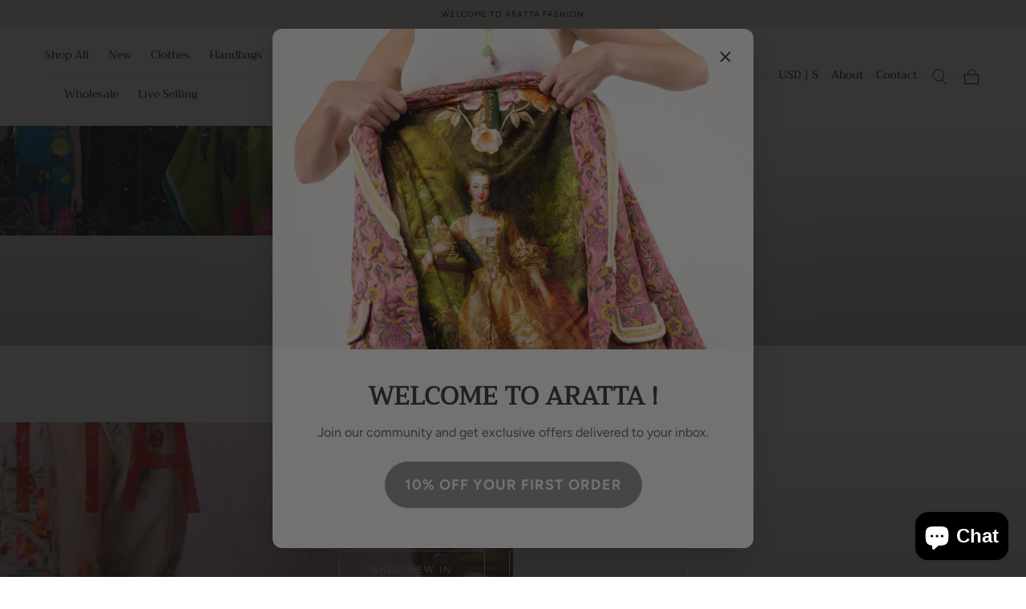

--- FILE ---
content_type: text/html; charset=utf-8
request_url: https://shoparatta.com/
body_size: 55019
content:
<!doctype html>
<html class="no-js" lang="en">
  <head>
    <meta charset="utf-8">
    <meta http-equiv="X-UA-Compatible" content="IE=edge">
    <meta name="viewport" content="width=device-width,initial-scale=1,maximum-scale=1">
    <meta name="theme-color" content="">
    <link rel="canonical" href="https://shoparatta.com/">
    <link rel="preconnect" href="https://cdn.shopify.com" crossorigin><link rel="icon" type="image/png" href="//shoparatta.com/cdn/shop/files/Favicon.png?crop=center&height=32&v=1613524429&width=32"><link rel="preconnect" href="https://fonts.shopifycdn.com" crossorigin><title>
      Aratta Fashion

        &ndash; Aratta LLC.</title>

    
      <meta name="description" content="Contemporary Luxury Women Clothing Brand.">
    

    

<meta property="og:site_name" content="Aratta LLC.">
<meta property="og:url" content="https://shoparatta.com/">
<meta property="og:title" content="Aratta Fashion">
<meta property="og:type" content="website">
<meta property="og:description" content="Contemporary Luxury Women Clothing Brand."><meta name="twitter:card" content="summary_large_image">
<meta name="twitter:title" content="Aratta Fashion">
<meta name="twitter:description" content="Contemporary Luxury Women Clothing Brand.">


    <script src="//shoparatta.com/cdn/shop/t/8/assets/pubsub.js?v=47587058936531202851744262881" defer="defer"></script>
    <script src="//shoparatta.com/cdn/shop/t/8/assets/global.js?v=66977373634177058801744262881" defer="defer"></script>

    <script>window.performance && window.performance.mark && window.performance.mark('shopify.content_for_header.start');</script><meta name="facebook-domain-verification" content="mj5hr3q3t80zvi96xwf50wsq2mozri">
<meta name="google-site-verification" content="uW6BPkhFzWi5I6RfXTrZ2eEUamSOy9gKKUsch86iIzA">
<meta id="shopify-digital-wallet" name="shopify-digital-wallet" content="/9360998460/digital_wallets/dialog">
<meta name="shopify-checkout-api-token" content="d016897d16a3b0266944003967ab0b12">
<meta id="in-context-paypal-metadata" data-shop-id="9360998460" data-venmo-supported="false" data-environment="production" data-locale="en_US" data-paypal-v4="true" data-currency="USD">
<script async="async" src="/checkouts/internal/preloads.js?locale=en-US"></script>
<link rel="preconnect" href="https://shop.app" crossorigin="anonymous">
<script async="async" src="https://shop.app/checkouts/internal/preloads.js?locale=en-US&shop_id=9360998460" crossorigin="anonymous"></script>
<script id="apple-pay-shop-capabilities" type="application/json">{"shopId":9360998460,"countryCode":"US","currencyCode":"USD","merchantCapabilities":["supports3DS"],"merchantId":"gid:\/\/shopify\/Shop\/9360998460","merchantName":"Aratta LLC.","requiredBillingContactFields":["postalAddress","email"],"requiredShippingContactFields":["postalAddress","email"],"shippingType":"shipping","supportedNetworks":["visa","masterCard","amex","discover","elo","jcb"],"total":{"type":"pending","label":"Aratta LLC.","amount":"1.00"},"shopifyPaymentsEnabled":true,"supportsSubscriptions":true}</script>
<script id="shopify-features" type="application/json">{"accessToken":"d016897d16a3b0266944003967ab0b12","betas":["rich-media-storefront-analytics"],"domain":"shoparatta.com","predictiveSearch":true,"shopId":9360998460,"locale":"en"}</script>
<script>var Shopify = Shopify || {};
Shopify.shop = "vahealex.myshopify.com";
Shopify.locale = "en";
Shopify.currency = {"active":"USD","rate":"1.0"};
Shopify.country = "US";
Shopify.theme = {"name":"Sahara","id":148711375100,"schema_name":"Sahara","schema_version":"1.2.10","theme_store_id":1926,"role":"main"};
Shopify.theme.handle = "null";
Shopify.theme.style = {"id":null,"handle":null};
Shopify.cdnHost = "shoparatta.com/cdn";
Shopify.routes = Shopify.routes || {};
Shopify.routes.root = "/";</script>
<script type="module">!function(o){(o.Shopify=o.Shopify||{}).modules=!0}(window);</script>
<script>!function(o){function n(){var o=[];function n(){o.push(Array.prototype.slice.apply(arguments))}return n.q=o,n}var t=o.Shopify=o.Shopify||{};t.loadFeatures=n(),t.autoloadFeatures=n()}(window);</script>
<script>
  window.ShopifyPay = window.ShopifyPay || {};
  window.ShopifyPay.apiHost = "shop.app\/pay";
  window.ShopifyPay.redirectState = null;
</script>
<script id="shop-js-analytics" type="application/json">{"pageType":"index"}</script>
<script defer="defer" async type="module" src="//shoparatta.com/cdn/shopifycloud/shop-js/modules/v2/client.init-shop-cart-sync_IZsNAliE.en.esm.js"></script>
<script defer="defer" async type="module" src="//shoparatta.com/cdn/shopifycloud/shop-js/modules/v2/chunk.common_0OUaOowp.esm.js"></script>
<script type="module">
  await import("//shoparatta.com/cdn/shopifycloud/shop-js/modules/v2/client.init-shop-cart-sync_IZsNAliE.en.esm.js");
await import("//shoparatta.com/cdn/shopifycloud/shop-js/modules/v2/chunk.common_0OUaOowp.esm.js");

  window.Shopify.SignInWithShop?.initShopCartSync?.({"fedCMEnabled":true,"windoidEnabled":true});

</script>
<script>
  window.Shopify = window.Shopify || {};
  if (!window.Shopify.featureAssets) window.Shopify.featureAssets = {};
  window.Shopify.featureAssets['shop-js'] = {"shop-cart-sync":["modules/v2/client.shop-cart-sync_DLOhI_0X.en.esm.js","modules/v2/chunk.common_0OUaOowp.esm.js"],"init-fed-cm":["modules/v2/client.init-fed-cm_C6YtU0w6.en.esm.js","modules/v2/chunk.common_0OUaOowp.esm.js"],"shop-button":["modules/v2/client.shop-button_BCMx7GTG.en.esm.js","modules/v2/chunk.common_0OUaOowp.esm.js"],"shop-cash-offers":["modules/v2/client.shop-cash-offers_BT26qb5j.en.esm.js","modules/v2/chunk.common_0OUaOowp.esm.js","modules/v2/chunk.modal_CGo_dVj3.esm.js"],"init-windoid":["modules/v2/client.init-windoid_B9PkRMql.en.esm.js","modules/v2/chunk.common_0OUaOowp.esm.js"],"init-shop-email-lookup-coordinator":["modules/v2/client.init-shop-email-lookup-coordinator_DZkqjsbU.en.esm.js","modules/v2/chunk.common_0OUaOowp.esm.js"],"shop-toast-manager":["modules/v2/client.shop-toast-manager_Di2EnuM7.en.esm.js","modules/v2/chunk.common_0OUaOowp.esm.js"],"shop-login-button":["modules/v2/client.shop-login-button_BtqW_SIO.en.esm.js","modules/v2/chunk.common_0OUaOowp.esm.js","modules/v2/chunk.modal_CGo_dVj3.esm.js"],"avatar":["modules/v2/client.avatar_BTnouDA3.en.esm.js"],"pay-button":["modules/v2/client.pay-button_CWa-C9R1.en.esm.js","modules/v2/chunk.common_0OUaOowp.esm.js"],"init-shop-cart-sync":["modules/v2/client.init-shop-cart-sync_IZsNAliE.en.esm.js","modules/v2/chunk.common_0OUaOowp.esm.js"],"init-customer-accounts":["modules/v2/client.init-customer-accounts_DenGwJTU.en.esm.js","modules/v2/client.shop-login-button_BtqW_SIO.en.esm.js","modules/v2/chunk.common_0OUaOowp.esm.js","modules/v2/chunk.modal_CGo_dVj3.esm.js"],"init-shop-for-new-customer-accounts":["modules/v2/client.init-shop-for-new-customer-accounts_JdHXxpS9.en.esm.js","modules/v2/client.shop-login-button_BtqW_SIO.en.esm.js","modules/v2/chunk.common_0OUaOowp.esm.js","modules/v2/chunk.modal_CGo_dVj3.esm.js"],"init-customer-accounts-sign-up":["modules/v2/client.init-customer-accounts-sign-up_D6__K_p8.en.esm.js","modules/v2/client.shop-login-button_BtqW_SIO.en.esm.js","modules/v2/chunk.common_0OUaOowp.esm.js","modules/v2/chunk.modal_CGo_dVj3.esm.js"],"checkout-modal":["modules/v2/client.checkout-modal_C_ZQDY6s.en.esm.js","modules/v2/chunk.common_0OUaOowp.esm.js","modules/v2/chunk.modal_CGo_dVj3.esm.js"],"shop-follow-button":["modules/v2/client.shop-follow-button_XetIsj8l.en.esm.js","modules/v2/chunk.common_0OUaOowp.esm.js","modules/v2/chunk.modal_CGo_dVj3.esm.js"],"lead-capture":["modules/v2/client.lead-capture_DvA72MRN.en.esm.js","modules/v2/chunk.common_0OUaOowp.esm.js","modules/v2/chunk.modal_CGo_dVj3.esm.js"],"shop-login":["modules/v2/client.shop-login_ClXNxyh6.en.esm.js","modules/v2/chunk.common_0OUaOowp.esm.js","modules/v2/chunk.modal_CGo_dVj3.esm.js"],"payment-terms":["modules/v2/client.payment-terms_CNlwjfZz.en.esm.js","modules/v2/chunk.common_0OUaOowp.esm.js","modules/v2/chunk.modal_CGo_dVj3.esm.js"]};
</script>
<script>(function() {
  var isLoaded = false;
  function asyncLoad() {
    if (isLoaded) return;
    isLoaded = true;
    var urls = ["https:\/\/static-us.afterpay.com\/shopify\/afterpay-attract\/afterpay-attract-widget.js?shop=vahealex.myshopify.com","https:\/\/static.klaviyo.com\/onsite\/js\/klaviyo.js?company_id=RZxUAP\u0026shop=vahealex.myshopify.com","https:\/\/static.klaviyo.com\/onsite\/js\/klaviyo.js?company_id=RZxUAP\u0026shop=vahealex.myshopify.com","https:\/\/static.shareasale.com\/json\/shopify\/deduplication.js?shop=vahealex.myshopify.com","https:\/\/static.shareasale.com\/json\/shopify\/shareasale-tracking.js?sasmid=139672\u0026ssmtid=19038\u0026shop=vahealex.myshopify.com","https:\/\/cdn.rebuyengine.com\/onsite\/js\/rebuy.js?shop=vahealex.myshopify.com","https:\/\/static.returngo.ai\/master.returngo.ai\/returngo.min.js?shop=vahealex.myshopify.com"];
    for (var i = 0; i < urls.length; i++) {
      var s = document.createElement('script');
      s.type = 'text/javascript';
      s.async = true;
      s.src = urls[i];
      var x = document.getElementsByTagName('script')[0];
      x.parentNode.insertBefore(s, x);
    }
  };
  if(window.attachEvent) {
    window.attachEvent('onload', asyncLoad);
  } else {
    window.addEventListener('load', asyncLoad, false);
  }
})();</script>
<script id="__st">var __st={"a":9360998460,"offset":-28800,"reqid":"28e35f6b-e436-41ac-a3b6-ff71aa5dd0ad-1768539819","pageurl":"shoparatta.com\/","u":"9f145632225d","p":"home"};</script>
<script>window.ShopifyPaypalV4VisibilityTracking = true;</script>
<script id="captcha-bootstrap">!function(){'use strict';const t='contact',e='account',n='new_comment',o=[[t,t],['blogs',n],['comments',n],[t,'customer']],c=[[e,'customer_login'],[e,'guest_login'],[e,'recover_customer_password'],[e,'create_customer']],r=t=>t.map((([t,e])=>`form[action*='/${t}']:not([data-nocaptcha='true']) input[name='form_type'][value='${e}']`)).join(','),a=t=>()=>t?[...document.querySelectorAll(t)].map((t=>t.form)):[];function s(){const t=[...o],e=r(t);return a(e)}const i='password',u='form_key',d=['recaptcha-v3-token','g-recaptcha-response','h-captcha-response',i],f=()=>{try{return window.sessionStorage}catch{return}},m='__shopify_v',_=t=>t.elements[u];function p(t,e,n=!1){try{const o=window.sessionStorage,c=JSON.parse(o.getItem(e)),{data:r}=function(t){const{data:e,action:n}=t;return t[m]||n?{data:e,action:n}:{data:t,action:n}}(c);for(const[e,n]of Object.entries(r))t.elements[e]&&(t.elements[e].value=n);n&&o.removeItem(e)}catch(o){console.error('form repopulation failed',{error:o})}}const l='form_type',E='cptcha';function T(t){t.dataset[E]=!0}const w=window,h=w.document,L='Shopify',v='ce_forms',y='captcha';let A=!1;((t,e)=>{const n=(g='f06e6c50-85a8-45c8-87d0-21a2b65856fe',I='https://cdn.shopify.com/shopifycloud/storefront-forms-hcaptcha/ce_storefront_forms_captcha_hcaptcha.v1.5.2.iife.js',D={infoText:'Protected by hCaptcha',privacyText:'Privacy',termsText:'Terms'},(t,e,n)=>{const o=w[L][v],c=o.bindForm;if(c)return c(t,g,e,D).then(n);var r;o.q.push([[t,g,e,D],n]),r=I,A||(h.body.append(Object.assign(h.createElement('script'),{id:'captcha-provider',async:!0,src:r})),A=!0)});var g,I,D;w[L]=w[L]||{},w[L][v]=w[L][v]||{},w[L][v].q=[],w[L][y]=w[L][y]||{},w[L][y].protect=function(t,e){n(t,void 0,e),T(t)},Object.freeze(w[L][y]),function(t,e,n,w,h,L){const[v,y,A,g]=function(t,e,n){const i=e?o:[],u=t?c:[],d=[...i,...u],f=r(d),m=r(i),_=r(d.filter((([t,e])=>n.includes(e))));return[a(f),a(m),a(_),s()]}(w,h,L),I=t=>{const e=t.target;return e instanceof HTMLFormElement?e:e&&e.form},D=t=>v().includes(t);t.addEventListener('submit',(t=>{const e=I(t);if(!e)return;const n=D(e)&&!e.dataset.hcaptchaBound&&!e.dataset.recaptchaBound,o=_(e),c=g().includes(e)&&(!o||!o.value);(n||c)&&t.preventDefault(),c&&!n&&(function(t){try{if(!f())return;!function(t){const e=f();if(!e)return;const n=_(t);if(!n)return;const o=n.value;o&&e.removeItem(o)}(t);const e=Array.from(Array(32),(()=>Math.random().toString(36)[2])).join('');!function(t,e){_(t)||t.append(Object.assign(document.createElement('input'),{type:'hidden',name:u})),t.elements[u].value=e}(t,e),function(t,e){const n=f();if(!n)return;const o=[...t.querySelectorAll(`input[type='${i}']`)].map((({name:t})=>t)),c=[...d,...o],r={};for(const[a,s]of new FormData(t).entries())c.includes(a)||(r[a]=s);n.setItem(e,JSON.stringify({[m]:1,action:t.action,data:r}))}(t,e)}catch(e){console.error('failed to persist form',e)}}(e),e.submit())}));const S=(t,e)=>{t&&!t.dataset[E]&&(n(t,e.some((e=>e===t))),T(t))};for(const o of['focusin','change'])t.addEventListener(o,(t=>{const e=I(t);D(e)&&S(e,y())}));const B=e.get('form_key'),M=e.get(l),P=B&&M;t.addEventListener('DOMContentLoaded',(()=>{const t=y();if(P)for(const e of t)e.elements[l].value===M&&p(e,B);[...new Set([...A(),...v().filter((t=>'true'===t.dataset.shopifyCaptcha))])].forEach((e=>S(e,t)))}))}(h,new URLSearchParams(w.location.search),n,t,e,['guest_login'])})(!0,!0)}();</script>
<script integrity="sha256-4kQ18oKyAcykRKYeNunJcIwy7WH5gtpwJnB7kiuLZ1E=" data-source-attribution="shopify.loadfeatures" defer="defer" src="//shoparatta.com/cdn/shopifycloud/storefront/assets/storefront/load_feature-a0a9edcb.js" crossorigin="anonymous"></script>
<script crossorigin="anonymous" defer="defer" src="//shoparatta.com/cdn/shopifycloud/storefront/assets/shopify_pay/storefront-65b4c6d7.js?v=20250812"></script>
<script data-source-attribution="shopify.dynamic_checkout.dynamic.init">var Shopify=Shopify||{};Shopify.PaymentButton=Shopify.PaymentButton||{isStorefrontPortableWallets:!0,init:function(){window.Shopify.PaymentButton.init=function(){};var t=document.createElement("script");t.src="https://shoparatta.com/cdn/shopifycloud/portable-wallets/latest/portable-wallets.en.js",t.type="module",document.head.appendChild(t)}};
</script>
<script data-source-attribution="shopify.dynamic_checkout.buyer_consent">
  function portableWalletsHideBuyerConsent(e){var t=document.getElementById("shopify-buyer-consent"),n=document.getElementById("shopify-subscription-policy-button");t&&n&&(t.classList.add("hidden"),t.setAttribute("aria-hidden","true"),n.removeEventListener("click",e))}function portableWalletsShowBuyerConsent(e){var t=document.getElementById("shopify-buyer-consent"),n=document.getElementById("shopify-subscription-policy-button");t&&n&&(t.classList.remove("hidden"),t.removeAttribute("aria-hidden"),n.addEventListener("click",e))}window.Shopify?.PaymentButton&&(window.Shopify.PaymentButton.hideBuyerConsent=portableWalletsHideBuyerConsent,window.Shopify.PaymentButton.showBuyerConsent=portableWalletsShowBuyerConsent);
</script>
<script data-source-attribution="shopify.dynamic_checkout.cart.bootstrap">document.addEventListener("DOMContentLoaded",(function(){function t(){return document.querySelector("shopify-accelerated-checkout-cart, shopify-accelerated-checkout")}if(t())Shopify.PaymentButton.init();else{new MutationObserver((function(e,n){t()&&(Shopify.PaymentButton.init(),n.disconnect())})).observe(document.body,{childList:!0,subtree:!0})}}));
</script>
<link id="shopify-accelerated-checkout-styles" rel="stylesheet" media="screen" href="https://shoparatta.com/cdn/shopifycloud/portable-wallets/latest/accelerated-checkout-backwards-compat.css" crossorigin="anonymous">
<style id="shopify-accelerated-checkout-cart">
        #shopify-buyer-consent {
  margin-top: 1em;
  display: inline-block;
  width: 100%;
}

#shopify-buyer-consent.hidden {
  display: none;
}

#shopify-subscription-policy-button {
  background: none;
  border: none;
  padding: 0;
  text-decoration: underline;
  font-size: inherit;
  cursor: pointer;
}

#shopify-subscription-policy-button::before {
  box-shadow: none;
}

      </style>

<script>window.performance && window.performance.mark && window.performance.mark('shopify.content_for_header.end');</script>
<style data-shopify>

  @font-face {
  font-family: Figtree;
  font-weight: 400;
  font-style: normal;
  font-display: swap;
  src: url("//shoparatta.com/cdn/fonts/figtree/figtree_n4.3c0838aba1701047e60be6a99a1b0a40ce9b8419.woff2") format("woff2"),
       url("//shoparatta.com/cdn/fonts/figtree/figtree_n4.c0575d1db21fc3821f17fd6617d3dee552312137.woff") format("woff");
}

  
  @font-face {
  font-family: Figtree;
  font-weight: 400;
  font-style: normal;
  font-display: swap;
  src: url("//shoparatta.com/cdn/fonts/figtree/figtree_n4.3c0838aba1701047e60be6a99a1b0a40ce9b8419.woff2") format("woff2"),
       url("//shoparatta.com/cdn/fonts/figtree/figtree_n4.c0575d1db21fc3821f17fd6617d3dee552312137.woff") format("woff");
}

  @font-face {
  font-family: Figtree;
  font-weight: 700;
  font-style: normal;
  font-display: swap;
  src: url("//shoparatta.com/cdn/fonts/figtree/figtree_n7.2fd9bfe01586148e644724096c9d75e8c7a90e55.woff2") format("woff2"),
       url("//shoparatta.com/cdn/fonts/figtree/figtree_n7.ea05de92d862f9594794ab281c4c3a67501ef5fc.woff") format("woff");
}

  @font-face {
  font-family: Figtree;
  font-weight: 400;
  font-style: italic;
  font-display: swap;
  src: url("//shoparatta.com/cdn/fonts/figtree/figtree_i4.89f7a4275c064845c304a4cf8a4a586060656db2.woff2") format("woff2"),
       url("//shoparatta.com/cdn/fonts/figtree/figtree_i4.6f955aaaafc55a22ffc1f32ecf3756859a5ad3e2.woff") format("woff");
}

  @font-face {
  font-family: Figtree;
  font-weight: 700;
  font-style: italic;
  font-display: swap;
  src: url("//shoparatta.com/cdn/fonts/figtree/figtree_i7.06add7096a6f2ab742e09ec7e498115904eda1fe.woff2") format("woff2"),
       url("//shoparatta.com/cdn/fonts/figtree/figtree_i7.ee584b5fcaccdbb5518c0228158941f8df81b101.woff") format("woff");
}

  @font-face {
  font-family: Trirong;
  font-weight: 400;
  font-style: normal;
  font-display: swap;
  src: url("//shoparatta.com/cdn/fonts/trirong/trirong_n4.46b40419aaa69bf77077c3108d75dad5a0318d4b.woff2") format("woff2"),
       url("//shoparatta.com/cdn/fonts/trirong/trirong_n4.97753898e63cd7e164ad614681eba2c7fe577190.woff") format("woff");
}

  @font-face {
  font-family: Figtree;
  font-weight: 400;
  font-style: normal;
  font-display: swap;
  src: url("//shoparatta.com/cdn/fonts/figtree/figtree_n4.3c0838aba1701047e60be6a99a1b0a40ce9b8419.woff2") format("woff2"),
       url("//shoparatta.com/cdn/fonts/figtree/figtree_n4.c0575d1db21fc3821f17fd6617d3dee552312137.woff") format("woff");
}


  :root {
    /* default properties */
    --header-height: 94px;

    --default-header-height: 5.6rem;
    --default-announcement-bar-height: 2.7rem;

    --font-body-family: Figtree, sans-serif;
    --font-body-style: normal;
    --font-body-weight: 400;

    --font-heading-family: Trirong, serif;
    --font-heading-style: normal;
    --font-heading-weight: 400;

    --font-button-family: Figtree, sans-serif;
    --font-button-style: normal;
    --font-button-weight: 400;

    --font-heading-letter-spacing: 0;
    --font-heading-text-transform: uppercase;

    --font-body-scale: 1.0;
    --font-heading-scale: 1.0;

    --font-weight-normal: 400;
    --font-weight-bold: 700;
    --font-weight-light: ;

    --line-height-extra-small: 1;
    --line-height-small: 1.3;
    --line-height-medium: 1.6;

    --letter-spacing-extra-small: .05rem;
    --letter-spacing-small: .1rem;
    --letter-spacing-medium: .2rem;

    --h1-multiplier: 3.2rem;
    --h2-multiplier: 2.4rem;
    --h3-multiplier: 1.8rem;
    --h4-multiplier: 1.6rem;
    --h5-multiplier: 1.4rem;
    --h6-multiplier: 1.2rem;

    --font-size-extra-small: 1rem;
    --font-size-small: 1.2rem;
    --font-size-medium: 1.4rem;
    --font-size-large: 1.6rem;
    --font-size-extra-large: 1.8rem;

    --font-size-static-extra-small: 1rem;
    --font-size-static-small: 1.2rem;
    --font-size-static-medium: 1.4rem;
    --font-size-static-large: 1.6rem;
    --font-size-static-extra-large: 1.8rem;

    /* Typography */
    --color-heading-text: #111111;
    --color-heading-text-rgb: 17, 17, 17;
    --color-body-text: #5E5A59;
    --color-menu-transparent-text: #FFFFFF;

    /* Buttons and links */
    --color-button-outlined-text: #111111;
    --color-button-outlined-background: rgba(0,0,0,0);
    --color-button-filled-text: #FFFFFF;
    --color-button-filled-background: #111111;

    --color-button-background: transparent;
    --color-button-outline: #FFFFFF;
    --color-button-text: #FFFFFF;

    --color-form-text: #111111;
    --color-form-button-text: #FFFFFF;

    --button-border-radius: 0;
    --button-text-transform: uppercase;
    --input-border-radius: 0;

    /* Other elements */
    --color-link: #333232;
    --color-link-text: #111111;
    --color-default-link-text: #111111;
    --color-tag-text: #111111;
    --color-tag-background: #FFFFFF;
    --color-border-elements: #E6E2E1;
    --color-cart-number-text: #111111;
    --color-shipping-bar-progress: #CD9B77;

    /* Backgrounds */
    --color-body-background: #FFFFFF;
    --color-body-background-rgb: 255, 255, 255;
    --color-image-background: #F5EBDF;
    --color-body-background-transparent-50: rgba(255, 255, 255, 0.5);
    --color-popup-background: #FFFFFF;

    /* Background Colors */
    --color-background-primary: #000000;
    --color-background-inverse: #FFFFFF;
    --color-background-light: #E6E2E1;
    --color-background-dark: #333232;
    --color-background-accent-1: #F5EBDF;
    --color-background-accent-2: #CEDFDC;

    /* Text Colors */
    --color-text-primary: #111111;
    --color-text-secondary: #CD9B77;
    --color-text-inverse: #FFFFFF;

    /* Text default */
    --color-heading-text-default: #111111;
    --color-body-text-default: #5E5A59;

    --color-link-text-default: #111111;
    --color-default-link-text-default: #111111;

    /* Text secondary */
    --color-heading-text-secondary: #CD9B77;
    --color-body-text-secondary: #CD9B77;

    /* Text inverse */
    --color-heading-text-inverse: #FFFFFF;
    --color-body-text-inverse: #FFFFFF;

    --color-link-text-inverse: #FFFFFF;
    --color-default-link-text-inverse: #FFFFFF;

    /* Default section style */
    --color-default-background: #FFFFFF;
    --color-default-image-background: #F5EBDF;
    --color-default-border-elements: #E6E2E1;

    /* Secondary section style */
    --color-secondary-background: #CD9B77;
    --color-secondary-image-background: #F5EBDF;
    --color-secondary-border-elements: #E6E2E1;

    --color-button-hover-text: var(--color-button-text-inverse);
    --color-button-hover-outline: var(--color-button-outline);
    --color-button-hover-background: var(--color-button-outline);

    --color-success: #6BBD4F;
    --color-alert: #FAC151;
    --color-error: #D84339;
    --color-price-accent: #CD9B77;

    --color-white: #fff;
    --color-black: #111;
    --color-light: #ddd;

    --media-overlay-gradient-desktop: linear-gradient(180deg, rgba(0, 0, 0, 0) 0%, rgba(0, 0, 0, 0.25) 100%);
    --media-overlay-gradient-mobile: linear-gradient(180deg, rgba(0, 0, 0, 0) 0%, rgba(0, 0, 0, 0.25) 100%);

    --gradient-black: linear-gradient(180deg, rgba(0, 0, 0, 0) 0%, rgba(0, 0, 0, 0.2) 100%);
    --gradient-overlay-horizontal: linear-gradient(0deg, rgba(0, 0, 0, 0.2), rgba(0, 0, 0, 0.2));
    --color-popup-overlay: rgba(0, 0, 0, 0.5);

    --page-width: 1440px;
    --page-width-md: 880px;
    --page-width-xs: 656px;
    --page-gutter: 2.4rem;

    --section-vertical-padding: 7.6rem;
    --section-vertical-padding-desktop: 9.6rem;

    --section-spacing-unit-desktop: 1.6rem;
    --section-spacing-unit-mobile:  1.2rem;

    --duration-short: 200ms;
    --duration-default: 300ms;
    --duration-long: 400ms;
    --duration-extra-long: 600ms;

    --z-header: 800;
    --z-modals: 900;
    --z-fab: 750;

    /* Spacing */
    --spacing-unit: 1.6rem;
    --spacing-0: calc(var(--spacing-unit) * 0); /* 0 */
    --spacing-1: calc(var(--spacing-unit) * 0.25); /* 0.4rem */
    --spacing-2: calc(var(--spacing-unit) * 0.50); /* 0.8rem */
    --spacing-3: calc(var(--spacing-unit) * 0.75); /* 1.2rem */
    --spacing-4: calc(var(--spacing-unit) * 1); /* 1.6rem */
    --spacing-5: calc(var(--spacing-unit) * 1.5); /* 2.4rem */
    --spacing-6: calc(var(--spacing-unit) * 2); /* 3.2rem */
    --spacing-7: calc(var(--spacing-unit) * 3); /* 4.8rem */
    --spacing-8: calc(var(--spacing-unit) * 4); /* 6.4rem */
    --spacing-9: calc(var(--spacing-unit) * 6); /* 9.6rem */
    --spacing-10: calc(var(--spacing-unit) * 8); /* 12.8rem */
    --spacing-11: calc(var(--spacing-unit) * 10); /* 16rem */

    --header-top-position: calc(var(--header-height, var(--default-header-height)) + var(--announcement-bar-height, var(--default-announcement-bar-height)));

    --card-media-padding: 136.54%;
    --card-media-object-fit: cover;
    --card-media-background-color: #F5EBDF;

    --collection-sidebar-block-start: 0;

    --theme-js-animations-on-mobile: fade-in 800ms forwards paused;
  }

  

  @media screen and (min-width: 750px) {
    :root {
      /* default properties */
      --default-header-height: 94px;
      --default-announcement-bar-height: 3.5rem;

      --h1-multiplier: 4.0rem;
      --h2-multiplier: 3.2rem;
      --h3-multiplier: 2.4rem;
      --h4-multiplier: 1.8rem;
      --h5-multiplier: 1.6rem;
      --h6-multiplier: 1.4rem;

      --font-size-extra-small: 1.2rem;
      --font-size-small: 1.4rem;
      --font-size-medium: 1.6rem;
      --font-size-large: 1.8rem;
      --font-size-extra-large: 2rem;

      --page-gutter: 3.6rem;

      --section-vertical-padding: 8.6rem;
    }
  }

  @media screen and (min-width: 990px) {
    :root {
      --page-gutter: 4rem;
      --section-vertical-padding: 9.6rem;
    }
  }

  @media screen and (min-width: 1100px) {
    :root {
    --page-gutter: 5.6rem;
    }
  }

  :root {
    

  }</style><link href="//shoparatta.com/cdn/shop/t/8/assets/base.css?v=92155235675280498041744262880" rel="stylesheet" type="text/css" media="all" />
    <link href="//shoparatta.com/cdn/shop/t/8/assets/swiper-bundle.min.css?v=48885084202569707951744262882" rel="stylesheet" type="text/css" media="all" />
    <link rel="stylesheet" href="//shoparatta.com/cdn/shop/t/8/assets/component-drawer.css?v=63154456383635061391744262880" media="print" onload="this.media='all'">
    <noscript>
      <link href="//shoparatta.com/cdn/shop/t/8/assets/component-drawer.css?v=63154456383635061391744262880" rel="stylesheet" type="text/css" media="all" />
    </noscript><link rel="stylesheet" href="//shoparatta.com/cdn/shop/t/8/assets/component-predictive-search.css?v=108669943485170409351744262880" media="print" onload="this.media='all'">
      <script src="//shoparatta.com/cdn/shop/t/8/assets/predictive-search.js?v=92622284360457197551744262881" defer="defer"></script>
      <noscript><link href="//shoparatta.com/cdn/shop/t/8/assets/component-predictive-search.css?v=108669943485170409351744262880" rel="stylesheet" type="text/css" media="all" /></noscript>
<link rel="preload" as="font" href="//shoparatta.com/cdn/fonts/trirong/trirong_n4.46b40419aaa69bf77077c3108d75dad5a0318d4b.woff2" type="font/woff2" crossorigin><link rel="preload" as="font" href="//shoparatta.com/cdn/fonts/figtree/figtree_n4.3c0838aba1701047e60be6a99a1b0a40ce9b8419.woff2" type="font/woff2" crossorigin>

    <script>
      document.documentElement.className = document.documentElement.className.replace('no-js', 'js');

      if (Shopify.designMode) {
        document.documentElement.classList.add('shopify-design-mode');
      }
    </script>

    <script src="//shoparatta.com/cdn/shop/t/8/assets/swiper-bundle.min.js?v=95798399187309290401744262882" defer="defer"></script>
    <script src="//shoparatta.com/cdn/shop/t/8/assets/bodyScrollLock.min.js?v=15890374805268084651744262880" defer="defer"></script><script src="//shoparatta.com/cdn/shop/t/8/assets/timesact.js?v=144312896660521931551747078782" defer="defer"></script><!-- BEGIN app block: shopify://apps/aimerce-first-party-pixel/blocks/c-track-embed/51cbda5a-dbfc-4e7b-8d12-c9e90363dcd7 --><!-- END app block --><!-- BEGIN app block: shopify://apps/klaviyo-email-marketing-sms/blocks/klaviyo-onsite-embed/2632fe16-c075-4321-a88b-50b567f42507 -->












  <script async src="https://static.klaviyo.com/onsite/js/RZxUAP/klaviyo.js?company_id=RZxUAP"></script>
  <script>!function(){if(!window.klaviyo){window._klOnsite=window._klOnsite||[];try{window.klaviyo=new Proxy({},{get:function(n,i){return"push"===i?function(){var n;(n=window._klOnsite).push.apply(n,arguments)}:function(){for(var n=arguments.length,o=new Array(n),w=0;w<n;w++)o[w]=arguments[w];var t="function"==typeof o[o.length-1]?o.pop():void 0,e=new Promise((function(n){window._klOnsite.push([i].concat(o,[function(i){t&&t(i),n(i)}]))}));return e}}})}catch(n){window.klaviyo=window.klaviyo||[],window.klaviyo.push=function(){var n;(n=window._klOnsite).push.apply(n,arguments)}}}}();</script>

  




  <script>
    window.klaviyoReviewsProductDesignMode = false
  </script>







<!-- END app block --><!-- BEGIN app block: shopify://apps/judge-me-reviews/blocks/judgeme_core/61ccd3b1-a9f2-4160-9fe9-4fec8413e5d8 --><!-- Start of Judge.me Core -->






<link rel="dns-prefetch" href="https://cdnwidget.judge.me">
<link rel="dns-prefetch" href="https://cdn.judge.me">
<link rel="dns-prefetch" href="https://cdn1.judge.me">
<link rel="dns-prefetch" href="https://api.judge.me">

<script data-cfasync='false' class='jdgm-settings-script'>window.jdgmSettings={"pagination":5,"disable_web_reviews":false,"badge_no_review_text":"No reviews","badge_n_reviews_text":"{{ n }} review/reviews","hide_badge_preview_if_no_reviews":true,"badge_hide_text":false,"enforce_center_preview_badge":false,"widget_title":"Customer Reviews","widget_open_form_text":"Write a review","widget_close_form_text":"Cancel review","widget_refresh_page_text":"Refresh page","widget_summary_text":"Based on {{ number_of_reviews }} review/reviews","widget_no_review_text":"Be the first to write a review","widget_name_field_text":"Display name","widget_verified_name_field_text":"Verified Name (public)","widget_name_placeholder_text":"Display name","widget_required_field_error_text":"This field is required.","widget_email_field_text":"Email address","widget_verified_email_field_text":"Verified Email (private, can not be edited)","widget_email_placeholder_text":"Your email address","widget_email_field_error_text":"Please enter a valid email address.","widget_rating_field_text":"Rating","widget_review_title_field_text":"Review Title","widget_review_title_placeholder_text":"Give your review a title","widget_review_body_field_text":"Review content","widget_review_body_placeholder_text":"Start writing here...","widget_pictures_field_text":"Picture/Video (optional)","widget_submit_review_text":"Submit Review","widget_submit_verified_review_text":"Submit Verified Review","widget_submit_success_msg_with_auto_publish":"Thank you! Please refresh the page in a few moments to see your review. You can remove or edit your review by logging into \u003ca href='https://judge.me/login' target='_blank' rel='nofollow noopener'\u003eJudge.me\u003c/a\u003e","widget_submit_success_msg_no_auto_publish":"Thank you! Your review will be published as soon as it is approved by the shop admin. You can remove or edit your review by logging into \u003ca href='https://judge.me/login' target='_blank' rel='nofollow noopener'\u003eJudge.me\u003c/a\u003e","widget_show_default_reviews_out_of_total_text":"Showing {{ n_reviews_shown }} out of {{ n_reviews }} reviews.","widget_show_all_link_text":"Show all","widget_show_less_link_text":"Show less","widget_author_said_text":"{{ reviewer_name }} said:","widget_days_text":"{{ n }} days ago","widget_weeks_text":"{{ n }} week/weeks ago","widget_months_text":"{{ n }} month/months ago","widget_years_text":"{{ n }} year/years ago","widget_yesterday_text":"Yesterday","widget_today_text":"Today","widget_replied_text":"\u003e\u003e {{ shop_name }} replied:","widget_read_more_text":"Read more","widget_reviewer_name_as_initial":"","widget_rating_filter_color":"#fbcd0a","widget_rating_filter_see_all_text":"See all reviews","widget_sorting_most_recent_text":"Most Recent","widget_sorting_highest_rating_text":"Highest Rating","widget_sorting_lowest_rating_text":"Lowest Rating","widget_sorting_with_pictures_text":"Only Pictures","widget_sorting_most_helpful_text":"Most Helpful","widget_open_question_form_text":"Ask a question","widget_reviews_subtab_text":"Reviews","widget_questions_subtab_text":"Questions","widget_question_label_text":"Question","widget_answer_label_text":"Answer","widget_question_placeholder_text":"Write your question here","widget_submit_question_text":"Submit Question","widget_question_submit_success_text":"Thank you for your question! We will notify you once it gets answered.","verified_badge_text":"Verified","verified_badge_bg_color":"","verified_badge_text_color":"","verified_badge_placement":"left-of-reviewer-name","widget_review_max_height":"","widget_hide_border":false,"widget_social_share":false,"widget_thumb":false,"widget_review_location_show":false,"widget_location_format":"","all_reviews_include_out_of_store_products":true,"all_reviews_out_of_store_text":"(out of store)","all_reviews_pagination":100,"all_reviews_product_name_prefix_text":"about","enable_review_pictures":true,"enable_question_anwser":false,"widget_theme":"default","review_date_format":"mm/dd/yyyy","default_sort_method":"most-recent","widget_product_reviews_subtab_text":"Product Reviews","widget_shop_reviews_subtab_text":"Shop Reviews","widget_other_products_reviews_text":"Reviews for other products","widget_store_reviews_subtab_text":"Store reviews","widget_no_store_reviews_text":"This store hasn't received any reviews yet","widget_web_restriction_product_reviews_text":"This product hasn't received any reviews yet","widget_no_items_text":"No items found","widget_show_more_text":"Show more","widget_write_a_store_review_text":"Write a Store Review","widget_other_languages_heading":"Reviews in Other Languages","widget_translate_review_text":"Translate review to {{ language }}","widget_translating_review_text":"Translating...","widget_show_original_translation_text":"Show original ({{ language }})","widget_translate_review_failed_text":"Review couldn't be translated.","widget_translate_review_retry_text":"Retry","widget_translate_review_try_again_later_text":"Try again later","show_product_url_for_grouped_product":false,"widget_sorting_pictures_first_text":"Pictures First","show_pictures_on_all_rev_page_mobile":false,"show_pictures_on_all_rev_page_desktop":false,"floating_tab_hide_mobile_install_preference":false,"floating_tab_button_name":"★ Reviews","floating_tab_title":"Let customers speak for us","floating_tab_button_color":"","floating_tab_button_background_color":"","floating_tab_url":"","floating_tab_url_enabled":false,"floating_tab_tab_style":"text","all_reviews_text_badge_text":"Customers rate us {{ shop.metafields.judgeme.all_reviews_rating | round: 1 }}/5 based on {{ shop.metafields.judgeme.all_reviews_count }} reviews.","all_reviews_text_badge_text_branded_style":"{{ shop.metafields.judgeme.all_reviews_rating | round: 1 }} out of 5 stars based on {{ shop.metafields.judgeme.all_reviews_count }} reviews","is_all_reviews_text_badge_a_link":false,"show_stars_for_all_reviews_text_badge":false,"all_reviews_text_badge_url":"","all_reviews_text_style":"branded","all_reviews_text_color_style":"judgeme_brand_color","all_reviews_text_color":"#108474","all_reviews_text_show_jm_brand":false,"featured_carousel_show_header":true,"featured_carousel_title":"Let customers speak for us","testimonials_carousel_title":"Customers are saying","videos_carousel_title":"Real customer stories","cards_carousel_title":"Customers are saying","featured_carousel_count_text":"from {{ n }} reviews","featured_carousel_add_link_to_all_reviews_page":false,"featured_carousel_url":"","featured_carousel_show_images":true,"featured_carousel_autoslide_interval":5,"featured_carousel_arrows_on_the_sides":false,"featured_carousel_height":250,"featured_carousel_width":80,"featured_carousel_image_size":0,"featured_carousel_image_height":250,"featured_carousel_arrow_color":"#eeeeee","verified_count_badge_style":"branded","verified_count_badge_orientation":"horizontal","verified_count_badge_color_style":"judgeme_brand_color","verified_count_badge_color":"#108474","is_verified_count_badge_a_link":false,"verified_count_badge_url":"","verified_count_badge_show_jm_brand":true,"widget_rating_preset_default":5,"widget_first_sub_tab":"product-reviews","widget_show_histogram":true,"widget_histogram_use_custom_color":false,"widget_pagination_use_custom_color":false,"widget_star_use_custom_color":false,"widget_verified_badge_use_custom_color":false,"widget_write_review_use_custom_color":false,"picture_reminder_submit_button":"Upload Pictures","enable_review_videos":false,"mute_video_by_default":false,"widget_sorting_videos_first_text":"Videos First","widget_review_pending_text":"Pending","featured_carousel_items_for_large_screen":3,"social_share_options_order":"Facebook,Twitter","remove_microdata_snippet":true,"disable_json_ld":false,"enable_json_ld_products":false,"preview_badge_show_question_text":false,"preview_badge_no_question_text":"No questions","preview_badge_n_question_text":"{{ number_of_questions }} question/questions","qa_badge_show_icon":false,"qa_badge_position":"same-row","remove_judgeme_branding":true,"widget_add_search_bar":false,"widget_search_bar_placeholder":"Search","widget_sorting_verified_only_text":"Verified only","featured_carousel_theme":"default","featured_carousel_show_rating":true,"featured_carousel_show_title":true,"featured_carousel_show_body":true,"featured_carousel_show_date":false,"featured_carousel_show_reviewer":true,"featured_carousel_show_product":false,"featured_carousel_header_background_color":"#108474","featured_carousel_header_text_color":"#ffffff","featured_carousel_name_product_separator":"reviewed","featured_carousel_full_star_background":"#108474","featured_carousel_empty_star_background":"#dadada","featured_carousel_vertical_theme_background":"#f9fafb","featured_carousel_verified_badge_enable":true,"featured_carousel_verified_badge_color":"#108474","featured_carousel_border_style":"round","featured_carousel_review_line_length_limit":3,"featured_carousel_more_reviews_button_text":"Read more reviews","featured_carousel_view_product_button_text":"View product","all_reviews_page_load_reviews_on":"scroll","all_reviews_page_load_more_text":"Load More Reviews","disable_fb_tab_reviews":false,"enable_ajax_cdn_cache":false,"widget_advanced_speed_features":5,"widget_public_name_text":"displayed publicly like","default_reviewer_name":"John Smith","default_reviewer_name_has_non_latin":true,"widget_reviewer_anonymous":"Anonymous","medals_widget_title":"Judge.me Review Medals","medals_widget_background_color":"#f9fafb","medals_widget_position":"footer_all_pages","medals_widget_border_color":"#f9fafb","medals_widget_verified_text_position":"left","medals_widget_use_monochromatic_version":false,"medals_widget_elements_color":"#108474","show_reviewer_avatar":true,"widget_invalid_yt_video_url_error_text":"Not a YouTube video URL","widget_max_length_field_error_text":"Please enter no more than {0} characters.","widget_show_country_flag":false,"widget_show_collected_via_shop_app":true,"widget_verified_by_shop_badge_style":"light","widget_verified_by_shop_text":"Verified by Shop","widget_show_photo_gallery":false,"widget_load_with_code_splitting":true,"widget_ugc_install_preference":false,"widget_ugc_title":"Made by us, Shared by you","widget_ugc_subtitle":"Tag us to see your picture featured in our page","widget_ugc_arrows_color":"#ffffff","widget_ugc_primary_button_text":"Buy Now","widget_ugc_primary_button_background_color":"#108474","widget_ugc_primary_button_text_color":"#ffffff","widget_ugc_primary_button_border_width":"0","widget_ugc_primary_button_border_style":"none","widget_ugc_primary_button_border_color":"#108474","widget_ugc_primary_button_border_radius":"25","widget_ugc_secondary_button_text":"Load More","widget_ugc_secondary_button_background_color":"#ffffff","widget_ugc_secondary_button_text_color":"#108474","widget_ugc_secondary_button_border_width":"2","widget_ugc_secondary_button_border_style":"solid","widget_ugc_secondary_button_border_color":"#108474","widget_ugc_secondary_button_border_radius":"25","widget_ugc_reviews_button_text":"View Reviews","widget_ugc_reviews_button_background_color":"#ffffff","widget_ugc_reviews_button_text_color":"#108474","widget_ugc_reviews_button_border_width":"2","widget_ugc_reviews_button_border_style":"solid","widget_ugc_reviews_button_border_color":"#108474","widget_ugc_reviews_button_border_radius":"25","widget_ugc_reviews_button_link_to":"judgeme-reviews-page","widget_ugc_show_post_date":true,"widget_ugc_max_width":"800","widget_rating_metafield_value_type":true,"widget_primary_color":"#108474","widget_enable_secondary_color":false,"widget_secondary_color":"#edf5f5","widget_summary_average_rating_text":"{{ average_rating }} out of 5","widget_media_grid_title":"Customer photos \u0026 videos","widget_media_grid_see_more_text":"See more","widget_round_style":false,"widget_show_product_medals":true,"widget_verified_by_judgeme_text":"Verified by Judge.me","widget_show_store_medals":true,"widget_verified_by_judgeme_text_in_store_medals":"Verified by Judge.me","widget_media_field_exceed_quantity_message":"Sorry, we can only accept {{ max_media }} for one review.","widget_media_field_exceed_limit_message":"{{ file_name }} is too large, please select a {{ media_type }} less than {{ size_limit }}MB.","widget_review_submitted_text":"Review Submitted!","widget_question_submitted_text":"Question Submitted!","widget_close_form_text_question":"Cancel","widget_write_your_answer_here_text":"Write your answer here","widget_enabled_branded_link":true,"widget_show_collected_by_judgeme":false,"widget_reviewer_name_color":"","widget_write_review_text_color":"","widget_write_review_bg_color":"","widget_collected_by_judgeme_text":"collected by Judge.me","widget_pagination_type":"standard","widget_load_more_text":"Load More","widget_load_more_color":"#108474","widget_full_review_text":"Full Review","widget_read_more_reviews_text":"Read More Reviews","widget_read_questions_text":"Read Questions","widget_questions_and_answers_text":"Questions \u0026 Answers","widget_verified_by_text":"Verified by","widget_verified_text":"Verified","widget_number_of_reviews_text":"{{ number_of_reviews }} reviews","widget_back_button_text":"Back","widget_next_button_text":"Next","widget_custom_forms_filter_button":"Filters","custom_forms_style":"horizontal","widget_show_review_information":false,"how_reviews_are_collected":"How reviews are collected?","widget_show_review_keywords":false,"widget_gdpr_statement":"How we use your data: We'll only contact you about the review you left, and only if necessary. By submitting your review, you agree to Judge.me's \u003ca href='https://judge.me/terms' target='_blank' rel='nofollow noopener'\u003eterms\u003c/a\u003e, \u003ca href='https://judge.me/privacy' target='_blank' rel='nofollow noopener'\u003eprivacy\u003c/a\u003e and \u003ca href='https://judge.me/content-policy' target='_blank' rel='nofollow noopener'\u003econtent\u003c/a\u003e policies.","widget_multilingual_sorting_enabled":false,"widget_translate_review_content_enabled":false,"widget_translate_review_content_method":"manual","popup_widget_review_selection":"automatically_with_pictures","popup_widget_round_border_style":true,"popup_widget_show_title":true,"popup_widget_show_body":true,"popup_widget_show_reviewer":false,"popup_widget_show_product":true,"popup_widget_show_pictures":true,"popup_widget_use_review_picture":true,"popup_widget_show_on_home_page":true,"popup_widget_show_on_product_page":true,"popup_widget_show_on_collection_page":true,"popup_widget_show_on_cart_page":true,"popup_widget_position":"bottom_left","popup_widget_first_review_delay":5,"popup_widget_duration":5,"popup_widget_interval":5,"popup_widget_review_count":5,"popup_widget_hide_on_mobile":true,"review_snippet_widget_round_border_style":true,"review_snippet_widget_card_color":"#FFFFFF","review_snippet_widget_slider_arrows_background_color":"#FFFFFF","review_snippet_widget_slider_arrows_color":"#000000","review_snippet_widget_star_color":"#108474","show_product_variant":false,"all_reviews_product_variant_label_text":"Variant: ","widget_show_verified_branding":true,"widget_ai_summary_title":"Customers say","widget_ai_summary_disclaimer":"AI-powered review summary based on recent customer reviews","widget_show_ai_summary":false,"widget_show_ai_summary_bg":false,"widget_show_review_title_input":false,"redirect_reviewers_invited_via_email":"external_form","request_store_review_after_product_review":false,"request_review_other_products_in_order":false,"review_form_color_scheme":"default","review_form_corner_style":"square","review_form_star_color":{},"review_form_text_color":"#333333","review_form_background_color":"#ffffff","review_form_field_background_color":"#fafafa","review_form_button_color":{},"review_form_button_text_color":"#ffffff","review_form_modal_overlay_color":"#000000","review_content_screen_title_text":"How would you rate this product?","review_content_introduction_text":"We would love it if you would share a bit about your experience.","store_review_form_title_text":"How would you rate this store?","store_review_form_introduction_text":"We would love it if you would share a bit about your experience.","show_review_guidance_text":true,"one_star_review_guidance_text":"Poor","five_star_review_guidance_text":"Great","customer_information_screen_title_text":"About you","customer_information_introduction_text":"Please tell us more about you.","custom_questions_screen_title_text":"Your experience in more detail","custom_questions_introduction_text":"Here are a few questions to help us understand more about your experience.","review_submitted_screen_title_text":"Thanks for your review!","review_submitted_screen_thank_you_text":"We are processing it and it will appear on the store soon.","review_submitted_screen_email_verification_text":"Please confirm your email by clicking the link we just sent you. This helps us keep reviews authentic.","review_submitted_request_store_review_text":"Would you like to share your experience of shopping with us?","review_submitted_review_other_products_text":"Would you like to review these products?","store_review_screen_title_text":"Would you like to share your experience of shopping with us?","store_review_introduction_text":"We value your feedback and use it to improve. Please share any thoughts or suggestions you have.","reviewer_media_screen_title_picture_text":"Share a picture","reviewer_media_introduction_picture_text":"Upload a photo to support your review.","reviewer_media_screen_title_video_text":"Share a video","reviewer_media_introduction_video_text":"Upload a video to support your review.","reviewer_media_screen_title_picture_or_video_text":"Share a picture or video","reviewer_media_introduction_picture_or_video_text":"Upload a photo or video to support your review.","reviewer_media_youtube_url_text":"Paste your Youtube URL here","advanced_settings_next_step_button_text":"Next","advanced_settings_close_review_button_text":"Close","modal_write_review_flow":false,"write_review_flow_required_text":"Required","write_review_flow_privacy_message_text":"We respect your privacy.","write_review_flow_anonymous_text":"Post review as anonymous","write_review_flow_visibility_text":"This won't be visible to other customers.","write_review_flow_multiple_selection_help_text":"Select as many as you like","write_review_flow_single_selection_help_text":"Select one option","write_review_flow_required_field_error_text":"This field is required","write_review_flow_invalid_email_error_text":"Please enter a valid email address","write_review_flow_max_length_error_text":"Max. {{ max_length }} characters.","write_review_flow_media_upload_text":"\u003cb\u003eClick to upload\u003c/b\u003e or drag and drop","write_review_flow_gdpr_statement":"We'll only contact you about your review if necessary. By submitting your review, you agree to our \u003ca href='https://judge.me/terms' target='_blank' rel='nofollow noopener'\u003eterms and conditions\u003c/a\u003e and \u003ca href='https://judge.me/privacy' target='_blank' rel='nofollow noopener'\u003eprivacy policy\u003c/a\u003e.","rating_only_reviews_enabled":false,"show_negative_reviews_help_screen":false,"new_review_flow_help_screen_rating_threshold":3,"negative_review_resolution_screen_title_text":"Tell us more","negative_review_resolution_text":"Your experience matters to us. If there were issues with your purchase, we're here to help. Feel free to reach out to us, we'd love the opportunity to make things right.","negative_review_resolution_button_text":"Contact us","negative_review_resolution_proceed_with_review_text":"Leave a review","negative_review_resolution_subject":"Issue with purchase from {{ shop_name }}.{{ order_name }}","preview_badge_collection_page_install_status":false,"widget_review_custom_css":"","preview_badge_custom_css":"","preview_badge_stars_count":"5-stars","featured_carousel_custom_css":"","floating_tab_custom_css":"","all_reviews_widget_custom_css":"","medals_widget_custom_css":"","verified_badge_custom_css":"","all_reviews_text_custom_css":"","transparency_badges_collected_via_store_invite":false,"transparency_badges_from_another_provider":false,"transparency_badges_collected_from_store_visitor":false,"transparency_badges_collected_by_verified_review_provider":false,"transparency_badges_earned_reward":false,"transparency_badges_collected_via_store_invite_text":"Review collected via store invitation","transparency_badges_from_another_provider_text":"Review collected from another provider","transparency_badges_collected_from_store_visitor_text":"Review collected from a store visitor","transparency_badges_written_in_google_text":"Review written in Google","transparency_badges_written_in_etsy_text":"Review written in Etsy","transparency_badges_written_in_shop_app_text":"Review written in Shop App","transparency_badges_earned_reward_text":"Review earned a reward for future purchase","product_review_widget_per_page":10,"widget_store_review_label_text":"Review about the store","checkout_comment_extension_title_on_product_page":"Customer Comments","checkout_comment_extension_num_latest_comment_show":5,"checkout_comment_extension_format":"name_and_timestamp","checkout_comment_customer_name":"last_initial","checkout_comment_comment_notification":true,"preview_badge_collection_page_install_preference":false,"preview_badge_home_page_install_preference":false,"preview_badge_product_page_install_preference":false,"review_widget_install_preference":"","review_carousel_install_preference":false,"floating_reviews_tab_install_preference":"none","verified_reviews_count_badge_install_preference":false,"all_reviews_text_install_preference":false,"review_widget_best_location":false,"judgeme_medals_install_preference":false,"review_widget_revamp_enabled":false,"review_widget_qna_enabled":false,"review_widget_header_theme":"minimal","review_widget_widget_title_enabled":true,"review_widget_header_text_size":"medium","review_widget_header_text_weight":"regular","review_widget_average_rating_style":"compact","review_widget_bar_chart_enabled":true,"review_widget_bar_chart_type":"numbers","review_widget_bar_chart_style":"standard","review_widget_expanded_media_gallery_enabled":false,"review_widget_reviews_section_theme":"standard","review_widget_image_style":"thumbnails","review_widget_review_image_ratio":"square","review_widget_stars_size":"medium","review_widget_verified_badge":"standard_text","review_widget_review_title_text_size":"medium","review_widget_review_text_size":"medium","review_widget_review_text_length":"medium","review_widget_number_of_columns_desktop":3,"review_widget_carousel_transition_speed":5,"review_widget_custom_questions_answers_display":"always","review_widget_button_text_color":"#FFFFFF","review_widget_text_color":"#000000","review_widget_lighter_text_color":"#7B7B7B","review_widget_corner_styling":"soft","review_widget_review_word_singular":"review","review_widget_review_word_plural":"reviews","review_widget_voting_label":"Helpful?","review_widget_shop_reply_label":"Reply from {{ shop_name }}:","review_widget_filters_title":"Filters","qna_widget_question_word_singular":"Question","qna_widget_question_word_plural":"Questions","qna_widget_answer_reply_label":"Answer from {{ answerer_name }}:","qna_content_screen_title_text":"Ask a question about this product","qna_widget_question_required_field_error_text":"Please enter your question.","qna_widget_flow_gdpr_statement":"We'll only contact you about your question if necessary. By submitting your question, you agree to our \u003ca href='https://judge.me/terms' target='_blank' rel='nofollow noopener'\u003eterms and conditions\u003c/a\u003e and \u003ca href='https://judge.me/privacy' target='_blank' rel='nofollow noopener'\u003eprivacy policy\u003c/a\u003e.","qna_widget_question_submitted_text":"Thanks for your question!","qna_widget_close_form_text_question":"Close","qna_widget_question_submit_success_text":"We’ll notify you by email when your question is answered.","all_reviews_widget_v2025_enabled":false,"all_reviews_widget_v2025_header_theme":"default","all_reviews_widget_v2025_widget_title_enabled":true,"all_reviews_widget_v2025_header_text_size":"medium","all_reviews_widget_v2025_header_text_weight":"regular","all_reviews_widget_v2025_average_rating_style":"compact","all_reviews_widget_v2025_bar_chart_enabled":true,"all_reviews_widget_v2025_bar_chart_type":"numbers","all_reviews_widget_v2025_bar_chart_style":"standard","all_reviews_widget_v2025_expanded_media_gallery_enabled":false,"all_reviews_widget_v2025_show_store_medals":true,"all_reviews_widget_v2025_show_photo_gallery":true,"all_reviews_widget_v2025_show_review_keywords":false,"all_reviews_widget_v2025_show_ai_summary":false,"all_reviews_widget_v2025_show_ai_summary_bg":false,"all_reviews_widget_v2025_add_search_bar":false,"all_reviews_widget_v2025_default_sort_method":"most-recent","all_reviews_widget_v2025_reviews_per_page":10,"all_reviews_widget_v2025_reviews_section_theme":"default","all_reviews_widget_v2025_image_style":"thumbnails","all_reviews_widget_v2025_review_image_ratio":"square","all_reviews_widget_v2025_stars_size":"medium","all_reviews_widget_v2025_verified_badge":"bold_badge","all_reviews_widget_v2025_review_title_text_size":"medium","all_reviews_widget_v2025_review_text_size":"medium","all_reviews_widget_v2025_review_text_length":"medium","all_reviews_widget_v2025_number_of_columns_desktop":3,"all_reviews_widget_v2025_carousel_transition_speed":5,"all_reviews_widget_v2025_custom_questions_answers_display":"always","all_reviews_widget_v2025_show_product_variant":false,"all_reviews_widget_v2025_show_reviewer_avatar":true,"all_reviews_widget_v2025_reviewer_name_as_initial":"","all_reviews_widget_v2025_review_location_show":false,"all_reviews_widget_v2025_location_format":"","all_reviews_widget_v2025_show_country_flag":false,"all_reviews_widget_v2025_verified_by_shop_badge_style":"light","all_reviews_widget_v2025_social_share":false,"all_reviews_widget_v2025_social_share_options_order":"Facebook,Twitter,LinkedIn,Pinterest","all_reviews_widget_v2025_pagination_type":"standard","all_reviews_widget_v2025_button_text_color":"#FFFFFF","all_reviews_widget_v2025_text_color":"#000000","all_reviews_widget_v2025_lighter_text_color":"#7B7B7B","all_reviews_widget_v2025_corner_styling":"soft","all_reviews_widget_v2025_title":"Customer reviews","all_reviews_widget_v2025_ai_summary_title":"Customers say about this store","all_reviews_widget_v2025_no_review_text":"Be the first to write a review","platform":"shopify","branding_url":"https://app.judge.me/reviews","branding_text":"Powered by Judge.me","locale":"en","reply_name":"Aratta LLC.","widget_version":"3.0","footer":true,"autopublish":true,"review_dates":true,"enable_custom_form":false,"shop_locale":"en","enable_multi_locales_translations":false,"show_review_title_input":false,"review_verification_email_status":"always","can_be_branded":true,"reply_name_text":"Aratta LLC."};</script> <style class='jdgm-settings-style'>.jdgm-xx{left:0}:root{--jdgm-primary-color: #108474;--jdgm-secondary-color: rgba(16,132,116,0.1);--jdgm-star-color: #108474;--jdgm-write-review-text-color: white;--jdgm-write-review-bg-color: #108474;--jdgm-paginate-color: #108474;--jdgm-border-radius: 0;--jdgm-reviewer-name-color: #108474}.jdgm-histogram__bar-content{background-color:#108474}.jdgm-rev[data-verified-buyer=true] .jdgm-rev__icon.jdgm-rev__icon:after,.jdgm-rev__buyer-badge.jdgm-rev__buyer-badge{color:white;background-color:#108474}.jdgm-review-widget--small .jdgm-gallery.jdgm-gallery .jdgm-gallery__thumbnail-link:nth-child(8) .jdgm-gallery__thumbnail-wrapper.jdgm-gallery__thumbnail-wrapper:before{content:"See more"}@media only screen and (min-width: 768px){.jdgm-gallery.jdgm-gallery .jdgm-gallery__thumbnail-link:nth-child(8) .jdgm-gallery__thumbnail-wrapper.jdgm-gallery__thumbnail-wrapper:before{content:"See more"}}.jdgm-prev-badge[data-average-rating='0.00']{display:none !important}.jdgm-author-all-initials{display:none !important}.jdgm-author-last-initial{display:none !important}.jdgm-rev-widg__title{visibility:hidden}.jdgm-rev-widg__summary-text{visibility:hidden}.jdgm-prev-badge__text{visibility:hidden}.jdgm-rev__prod-link-prefix:before{content:'about'}.jdgm-rev__variant-label:before{content:'Variant: '}.jdgm-rev__out-of-store-text:before{content:'(out of store)'}@media only screen and (min-width: 768px){.jdgm-rev__pics .jdgm-rev_all-rev-page-picture-separator,.jdgm-rev__pics .jdgm-rev__product-picture{display:none}}@media only screen and (max-width: 768px){.jdgm-rev__pics .jdgm-rev_all-rev-page-picture-separator,.jdgm-rev__pics .jdgm-rev__product-picture{display:none}}.jdgm-preview-badge[data-template="product"]{display:none !important}.jdgm-preview-badge[data-template="collection"]{display:none !important}.jdgm-preview-badge[data-template="index"]{display:none !important}.jdgm-review-widget[data-from-snippet="true"]{display:none !important}.jdgm-verified-count-badget[data-from-snippet="true"]{display:none !important}.jdgm-carousel-wrapper[data-from-snippet="true"]{display:none !important}.jdgm-all-reviews-text[data-from-snippet="true"]{display:none !important}.jdgm-medals-section[data-from-snippet="true"]{display:none !important}.jdgm-ugc-media-wrapper[data-from-snippet="true"]{display:none !important}.jdgm-rev__transparency-badge[data-badge-type="review_collected_via_store_invitation"]{display:none !important}.jdgm-rev__transparency-badge[data-badge-type="review_collected_from_another_provider"]{display:none !important}.jdgm-rev__transparency-badge[data-badge-type="review_collected_from_store_visitor"]{display:none !important}.jdgm-rev__transparency-badge[data-badge-type="review_written_in_etsy"]{display:none !important}.jdgm-rev__transparency-badge[data-badge-type="review_written_in_google_business"]{display:none !important}.jdgm-rev__transparency-badge[data-badge-type="review_written_in_shop_app"]{display:none !important}.jdgm-rev__transparency-badge[data-badge-type="review_earned_for_future_purchase"]{display:none !important}.jdgm-review-snippet-widget .jdgm-rev-snippet-widget__cards-container .jdgm-rev-snippet-card{border-radius:8px;background:#fff}.jdgm-review-snippet-widget .jdgm-rev-snippet-widget__cards-container .jdgm-rev-snippet-card__rev-rating .jdgm-star{color:#108474}.jdgm-review-snippet-widget .jdgm-rev-snippet-widget__prev-btn,.jdgm-review-snippet-widget .jdgm-rev-snippet-widget__next-btn{border-radius:50%;background:#fff}.jdgm-review-snippet-widget .jdgm-rev-snippet-widget__prev-btn>svg,.jdgm-review-snippet-widget .jdgm-rev-snippet-widget__next-btn>svg{fill:#000}.jdgm-full-rev-modal.rev-snippet-widget .jm-mfp-container .jm-mfp-content,.jdgm-full-rev-modal.rev-snippet-widget .jm-mfp-container .jdgm-full-rev__icon,.jdgm-full-rev-modal.rev-snippet-widget .jm-mfp-container .jdgm-full-rev__pic-img,.jdgm-full-rev-modal.rev-snippet-widget .jm-mfp-container .jdgm-full-rev__reply{border-radius:8px}.jdgm-full-rev-modal.rev-snippet-widget .jm-mfp-container .jdgm-full-rev[data-verified-buyer="true"] .jdgm-full-rev__icon::after{border-radius:8px}.jdgm-full-rev-modal.rev-snippet-widget .jm-mfp-container .jdgm-full-rev .jdgm-rev__buyer-badge{border-radius:calc( 8px / 2 )}.jdgm-full-rev-modal.rev-snippet-widget .jm-mfp-container .jdgm-full-rev .jdgm-full-rev__replier::before{content:'Aratta LLC.'}.jdgm-full-rev-modal.rev-snippet-widget .jm-mfp-container .jdgm-full-rev .jdgm-full-rev__product-button{border-radius:calc( 8px * 6 )}
</style> <style class='jdgm-settings-style'></style>

  
  
  
  <style class='jdgm-miracle-styles'>
  @-webkit-keyframes jdgm-spin{0%{-webkit-transform:rotate(0deg);-ms-transform:rotate(0deg);transform:rotate(0deg)}100%{-webkit-transform:rotate(359deg);-ms-transform:rotate(359deg);transform:rotate(359deg)}}@keyframes jdgm-spin{0%{-webkit-transform:rotate(0deg);-ms-transform:rotate(0deg);transform:rotate(0deg)}100%{-webkit-transform:rotate(359deg);-ms-transform:rotate(359deg);transform:rotate(359deg)}}@font-face{font-family:'JudgemeStar';src:url("[data-uri]") format("woff");font-weight:normal;font-style:normal}.jdgm-star{font-family:'JudgemeStar';display:inline !important;text-decoration:none !important;padding:0 4px 0 0 !important;margin:0 !important;font-weight:bold;opacity:1;-webkit-font-smoothing:antialiased;-moz-osx-font-smoothing:grayscale}.jdgm-star:hover{opacity:1}.jdgm-star:last-of-type{padding:0 !important}.jdgm-star.jdgm--on:before{content:"\e000"}.jdgm-star.jdgm--off:before{content:"\e001"}.jdgm-star.jdgm--half:before{content:"\e002"}.jdgm-widget *{margin:0;line-height:1.4;-webkit-box-sizing:border-box;-moz-box-sizing:border-box;box-sizing:border-box;-webkit-overflow-scrolling:touch}.jdgm-hidden{display:none !important;visibility:hidden !important}.jdgm-temp-hidden{display:none}.jdgm-spinner{width:40px;height:40px;margin:auto;border-radius:50%;border-top:2px solid #eee;border-right:2px solid #eee;border-bottom:2px solid #eee;border-left:2px solid #ccc;-webkit-animation:jdgm-spin 0.8s infinite linear;animation:jdgm-spin 0.8s infinite linear}.jdgm-spinner:empty{display:block}.jdgm-prev-badge{display:block !important}

</style>


  
  
   


<script data-cfasync='false' class='jdgm-script'>
!function(e){window.jdgm=window.jdgm||{},jdgm.CDN_HOST="https://cdnwidget.judge.me/",jdgm.CDN_HOST_ALT="https://cdn2.judge.me/cdn/widget_frontend/",jdgm.API_HOST="https://api.judge.me/",jdgm.CDN_BASE_URL="https://cdn.shopify.com/extensions/019bc2a9-7271-74a7-b65b-e73c32c977be/judgeme-extensions-295/assets/",
jdgm.docReady=function(d){(e.attachEvent?"complete"===e.readyState:"loading"!==e.readyState)?
setTimeout(d,0):e.addEventListener("DOMContentLoaded",d)},jdgm.loadCSS=function(d,t,o,a){
!o&&jdgm.loadCSS.requestedUrls.indexOf(d)>=0||(jdgm.loadCSS.requestedUrls.push(d),
(a=e.createElement("link")).rel="stylesheet",a.class="jdgm-stylesheet",a.media="nope!",
a.href=d,a.onload=function(){this.media="all",t&&setTimeout(t)},e.body.appendChild(a))},
jdgm.loadCSS.requestedUrls=[],jdgm.loadJS=function(e,d){var t=new XMLHttpRequest;
t.onreadystatechange=function(){4===t.readyState&&(Function(t.response)(),d&&d(t.response))},
t.open("GET",e),t.onerror=function(){if(e.indexOf(jdgm.CDN_HOST)===0&&jdgm.CDN_HOST_ALT!==jdgm.CDN_HOST){var f=e.replace(jdgm.CDN_HOST,jdgm.CDN_HOST_ALT);jdgm.loadJS(f,d)}},t.send()},jdgm.docReady((function(){(window.jdgmLoadCSS||e.querySelectorAll(
".jdgm-widget, .jdgm-all-reviews-page").length>0)&&(jdgmSettings.widget_load_with_code_splitting?
parseFloat(jdgmSettings.widget_version)>=3?jdgm.loadCSS(jdgm.CDN_HOST+"widget_v3/base.css"):
jdgm.loadCSS(jdgm.CDN_HOST+"widget/base.css"):jdgm.loadCSS(jdgm.CDN_HOST+"shopify_v2.css"),
jdgm.loadJS(jdgm.CDN_HOST+"loa"+"der.js"))}))}(document);
</script>
<noscript><link rel="stylesheet" type="text/css" media="all" href="https://cdnwidget.judge.me/shopify_v2.css"></noscript>

<!-- BEGIN app snippet: theme_fix_tags --><script>
  (function() {
    var jdgmThemeFixes = null;
    if (!jdgmThemeFixes) return;
    var thisThemeFix = jdgmThemeFixes[Shopify.theme.id];
    if (!thisThemeFix) return;

    if (thisThemeFix.html) {
      document.addEventListener("DOMContentLoaded", function() {
        var htmlDiv = document.createElement('div');
        htmlDiv.classList.add('jdgm-theme-fix-html');
        htmlDiv.innerHTML = thisThemeFix.html;
        document.body.append(htmlDiv);
      });
    };

    if (thisThemeFix.css) {
      var styleTag = document.createElement('style');
      styleTag.classList.add('jdgm-theme-fix-style');
      styleTag.innerHTML = thisThemeFix.css;
      document.head.append(styleTag);
    };

    if (thisThemeFix.js) {
      var scriptTag = document.createElement('script');
      scriptTag.classList.add('jdgm-theme-fix-script');
      scriptTag.innerHTML = thisThemeFix.js;
      document.head.append(scriptTag);
    };
  })();
</script>
<!-- END app snippet -->
<!-- End of Judge.me Core -->



<!-- END app block --><!-- BEGIN app block: shopify://apps/videeo-mobile-commerce/blocks/app-embed-sdk/acf9f8eb-c211-4324-a19b-9f362f43b225 -->
    <script defer="defer" src="https://sdk.justsell.live/latest.js"></script>

<script>
function addLiveVideeoElmToDom(mainElement, elementToAdd) {
  let isChildOfMain = false;
  let footerElement = null;

  const footerGroupElmArr = document.querySelectorAll('[class*="footer-group"]');
  const footerSectionElmArr = document.querySelectorAll('[id*="footer"]');

  if (footerGroupElmArr.length) {
      footerElement = footerGroupElmArr[0];
      isChildOfMain = mainElement.querySelector(`.${footerElement.classList[1]}`) ? true : false;
  } else if (footerSectionElmArr.length) {
      footerElement = footerSectionElmArr[0];
      isChildOfMain = mainElement.querySelector(`#${footerElement.id}`) ? true : false;
  }

  if (isChildOfMain) {
    while (footerElement && footerElement.parentElement && footerElement.parentElement.tagName !== 'MAIN') {
        footerElement = footerElement.parentElement;
    }

    try {
        mainElement.insertBefore(elementToAdd, footerElement);
    } catch (error) {
      // if there is an error, it means that the footer is not a direct child of the main element
      // this should not happen, but if it does, just append the element to the main element

      mainElement.appendChild(elementToAdd);
    }
  } else {
    mainElement.appendChild(elementToAdd);
  }
}
function loadVideeoSDK() {
  let videeoElement = document.querySelector('#videeo-sdk');
  if (!videeoElement) {
      videeoElement = document.createElement("div");
      videeoElement.id = "videeo-sdk";
      document.body.appendChild(videeoElement);
  }
  
  new VideeoSDK("videeo-sdk", {
    environment: 'production',
    shopName: 'vahealexshvideeo',
    miniPlayer:  true ,
  });
}
window.addEventListener('load', () => {
  loadVideeoSDK();
});
</script>

<div id="popclips-player-div">
  <!-- BEGIN app snippet: popclips-player -->





    <popclips-player
        vfs-service-api-url=https://vfs-app.videeobroadcast.com/api/shopify/shop
        sdk-environment=production
        product-id="" 
        shopify-domain="vahealex.myshopify.com"
        currency-symbol="USD"
        media-gallery-api-url = https://9utomosa81.execute-api.us-east-2.amazonaws.com/prod
        data-lake-api-url = https://data-lake-foundation.cs-api.com/ingest/attribution
        popclips-likes-views-api = https://vfs-app.cs-api.com
        ingest-analytics-api-url = https://data-lake-foundation.cs-api.com/ingest/analytics
        customer-id = false
        is-feature-video = true
    />


<!-- END app snippet --><!-- BEGIN app snippet: vite-tag -->


  <link href="//cdn.shopify.com/extensions/d9586080-d6f9-42e1-ab41-6a685331be88/videeo-mobile-commerce-110/assets/popclips-player-B-d6RNtD.css" rel="stylesheet" type="text/css" media="all" />

<!-- END app snippet --><!-- BEGIN app snippet: vite-tag -->


  <script src="https://cdn.shopify.com/extensions/d9586080-d6f9-42e1-ab41-6a685331be88/videeo-mobile-commerce-110/assets/popclips-player-DejkfJjF.js" type="module" crossorigin="anonymous"></script>
  <link rel="modulepreload" href="https://cdn.shopify.com/extensions/d9586080-d6f9-42e1-ab41-6a685331be88/videeo-mobile-commerce-110/assets/PopclipsLikesAndViews.ce-CVRhyQa1.js" crossorigin="anonymous">
  <link rel="modulepreload" href="https://cdn.shopify.com/extensions/d9586080-d6f9-42e1-ab41-6a685331be88/videeo-mobile-commerce-110/assets/PopclipsProductCard.ce-CEYM9uzP.js" crossorigin="anonymous">
  <link rel="modulepreload" href="https://cdn.shopify.com/extensions/d9586080-d6f9-42e1-ab41-6a685331be88/videeo-mobile-commerce-110/assets/PopclipsVideoDrawer.ce-CEhxK6Gn.js" crossorigin="anonymous">
  <link rel="modulepreload" href="https://cdn.shopify.com/extensions/d9586080-d6f9-42e1-ab41-6a685331be88/videeo-mobile-commerce-110/assets/VideoPlayer.ce-b80O1yy2.js" crossorigin="anonymous">

<!-- END app snippet -->
</div>

<div id="shared-popclips-feed">
  <!-- BEGIN app snippet: shared-popclips-feed -->


<shared-popclips-feed
    vfs-service-api-url = https://vfs-app.videeobroadcast.com/api/shopify/shop
    shopify-domain="vahealex.myshopify.com"
    currency-symbol="USD"
    media-gallery-api-url = https://9utomosa81.execute-api.us-east-2.amazonaws.com/prod
    data-lake-api-url = https://data-lake-foundation.cs-api.com/ingest/attribution
    popclips-likes-views-api = https://vfs-app.cs-api.com
    ingest-analytics-api-url = https://data-lake-foundation.cs-api.com/ingest/analytics
    custom-popclips-media-api = https://9utomosa81.execute-api.us-east-2.amazonaws.com/prod
/><!-- END app snippet --><!-- BEGIN app snippet: vite-tag -->


<!-- END app snippet --><!-- BEGIN app snippet: vite-tag -->


  <script src="https://cdn.shopify.com/extensions/d9586080-d6f9-42e1-ab41-6a685331be88/videeo-mobile-commerce-110/assets/shared-popclips-feed-Dp8no753.js" type="module" crossorigin="anonymous"></script>
  <link rel="modulepreload" href="https://cdn.shopify.com/extensions/d9586080-d6f9-42e1-ab41-6a685331be88/videeo-mobile-commerce-110/assets/PopclipsLikesAndViews.ce-CVRhyQa1.js" crossorigin="anonymous">
  <link rel="modulepreload" href="https://cdn.shopify.com/extensions/d9586080-d6f9-42e1-ab41-6a685331be88/videeo-mobile-commerce-110/assets/PopclipsVariantsSlider.ce-kEz8Q-Od.js" crossorigin="anonymous">
  <link rel="modulepreload" href="https://cdn.shopify.com/extensions/d9586080-d6f9-42e1-ab41-6a685331be88/videeo-mobile-commerce-110/assets/VideoPlayer.ce-b80O1yy2.js" crossorigin="anonymous">
  <link rel="modulepreload" href="https://cdn.shopify.com/extensions/d9586080-d6f9-42e1-ab41-6a685331be88/videeo-mobile-commerce-110/assets/PopclipsVideoDrawer.ce-CEhxK6Gn.js" crossorigin="anonymous">

<!-- END app snippet -->
</div>

<!-- END app block --><script src="https://cdn.shopify.com/extensions/019b43fc-5050-7c80-b06f-94cd52d4e23a/aimerce-57/assets/embed.js" type="text/javascript" defer="defer"></script>
<script src="https://cdn.shopify.com/extensions/7bc9bb47-adfa-4267-963e-cadee5096caf/inbox-1252/assets/inbox-chat-loader.js" type="text/javascript" defer="defer"></script>
<script src="https://cdn.shopify.com/extensions/019bc2a9-7271-74a7-b65b-e73c32c977be/judgeme-extensions-295/assets/loader.js" type="text/javascript" defer="defer"></script>
<link href="https://monorail-edge.shopifysvc.com" rel="dns-prefetch">
<script>(function(){if ("sendBeacon" in navigator && "performance" in window) {try {var session_token_from_headers = performance.getEntriesByType('navigation')[0].serverTiming.find(x => x.name == '_s').description;} catch {var session_token_from_headers = undefined;}var session_cookie_matches = document.cookie.match(/_shopify_s=([^;]*)/);var session_token_from_cookie = session_cookie_matches && session_cookie_matches.length === 2 ? session_cookie_matches[1] : "";var session_token = session_token_from_headers || session_token_from_cookie || "";function handle_abandonment_event(e) {var entries = performance.getEntries().filter(function(entry) {return /monorail-edge.shopifysvc.com/.test(entry.name);});if (!window.abandonment_tracked && entries.length === 0) {window.abandonment_tracked = true;var currentMs = Date.now();var navigation_start = performance.timing.navigationStart;var payload = {shop_id: 9360998460,url: window.location.href,navigation_start,duration: currentMs - navigation_start,session_token,page_type: "index"};window.navigator.sendBeacon("https://monorail-edge.shopifysvc.com/v1/produce", JSON.stringify({schema_id: "online_store_buyer_site_abandonment/1.1",payload: payload,metadata: {event_created_at_ms: currentMs,event_sent_at_ms: currentMs}}));}}window.addEventListener('pagehide', handle_abandonment_event);}}());</script>
<script id="web-pixels-manager-setup">(function e(e,d,r,n,o){if(void 0===o&&(o={}),!Boolean(null===(a=null===(i=window.Shopify)||void 0===i?void 0:i.analytics)||void 0===a?void 0:a.replayQueue)){var i,a;window.Shopify=window.Shopify||{};var t=window.Shopify;t.analytics=t.analytics||{};var s=t.analytics;s.replayQueue=[],s.publish=function(e,d,r){return s.replayQueue.push([e,d,r]),!0};try{self.performance.mark("wpm:start")}catch(e){}var l=function(){var e={modern:/Edge?\/(1{2}[4-9]|1[2-9]\d|[2-9]\d{2}|\d{4,})\.\d+(\.\d+|)|Firefox\/(1{2}[4-9]|1[2-9]\d|[2-9]\d{2}|\d{4,})\.\d+(\.\d+|)|Chrom(ium|e)\/(9{2}|\d{3,})\.\d+(\.\d+|)|(Maci|X1{2}).+ Version\/(15\.\d+|(1[6-9]|[2-9]\d|\d{3,})\.\d+)([,.]\d+|)( \(\w+\)|)( Mobile\/\w+|) Safari\/|Chrome.+OPR\/(9{2}|\d{3,})\.\d+\.\d+|(CPU[ +]OS|iPhone[ +]OS|CPU[ +]iPhone|CPU IPhone OS|CPU iPad OS)[ +]+(15[._]\d+|(1[6-9]|[2-9]\d|\d{3,})[._]\d+)([._]\d+|)|Android:?[ /-](13[3-9]|1[4-9]\d|[2-9]\d{2}|\d{4,})(\.\d+|)(\.\d+|)|Android.+Firefox\/(13[5-9]|1[4-9]\d|[2-9]\d{2}|\d{4,})\.\d+(\.\d+|)|Android.+Chrom(ium|e)\/(13[3-9]|1[4-9]\d|[2-9]\d{2}|\d{4,})\.\d+(\.\d+|)|SamsungBrowser\/([2-9]\d|\d{3,})\.\d+/,legacy:/Edge?\/(1[6-9]|[2-9]\d|\d{3,})\.\d+(\.\d+|)|Firefox\/(5[4-9]|[6-9]\d|\d{3,})\.\d+(\.\d+|)|Chrom(ium|e)\/(5[1-9]|[6-9]\d|\d{3,})\.\d+(\.\d+|)([\d.]+$|.*Safari\/(?![\d.]+ Edge\/[\d.]+$))|(Maci|X1{2}).+ Version\/(10\.\d+|(1[1-9]|[2-9]\d|\d{3,})\.\d+)([,.]\d+|)( \(\w+\)|)( Mobile\/\w+|) Safari\/|Chrome.+OPR\/(3[89]|[4-9]\d|\d{3,})\.\d+\.\d+|(CPU[ +]OS|iPhone[ +]OS|CPU[ +]iPhone|CPU IPhone OS|CPU iPad OS)[ +]+(10[._]\d+|(1[1-9]|[2-9]\d|\d{3,})[._]\d+)([._]\d+|)|Android:?[ /-](13[3-9]|1[4-9]\d|[2-9]\d{2}|\d{4,})(\.\d+|)(\.\d+|)|Mobile Safari.+OPR\/([89]\d|\d{3,})\.\d+\.\d+|Android.+Firefox\/(13[5-9]|1[4-9]\d|[2-9]\d{2}|\d{4,})\.\d+(\.\d+|)|Android.+Chrom(ium|e)\/(13[3-9]|1[4-9]\d|[2-9]\d{2}|\d{4,})\.\d+(\.\d+|)|Android.+(UC? ?Browser|UCWEB|U3)[ /]?(15\.([5-9]|\d{2,})|(1[6-9]|[2-9]\d|\d{3,})\.\d+)\.\d+|SamsungBrowser\/(5\.\d+|([6-9]|\d{2,})\.\d+)|Android.+MQ{2}Browser\/(14(\.(9|\d{2,})|)|(1[5-9]|[2-9]\d|\d{3,})(\.\d+|))(\.\d+|)|K[Aa][Ii]OS\/(3\.\d+|([4-9]|\d{2,})\.\d+)(\.\d+|)/},d=e.modern,r=e.legacy,n=navigator.userAgent;return n.match(d)?"modern":n.match(r)?"legacy":"unknown"}(),u="modern"===l?"modern":"legacy",c=(null!=n?n:{modern:"",legacy:""})[u],f=function(e){return[e.baseUrl,"/wpm","/b",e.hashVersion,"modern"===e.buildTarget?"m":"l",".js"].join("")}({baseUrl:d,hashVersion:r,buildTarget:u}),m=function(e){var d=e.version,r=e.bundleTarget,n=e.surface,o=e.pageUrl,i=e.monorailEndpoint;return{emit:function(e){var a=e.status,t=e.errorMsg,s=(new Date).getTime(),l=JSON.stringify({metadata:{event_sent_at_ms:s},events:[{schema_id:"web_pixels_manager_load/3.1",payload:{version:d,bundle_target:r,page_url:o,status:a,surface:n,error_msg:t},metadata:{event_created_at_ms:s}}]});if(!i)return console&&console.warn&&console.warn("[Web Pixels Manager] No Monorail endpoint provided, skipping logging."),!1;try{return self.navigator.sendBeacon.bind(self.navigator)(i,l)}catch(e){}var u=new XMLHttpRequest;try{return u.open("POST",i,!0),u.setRequestHeader("Content-Type","text/plain"),u.send(l),!0}catch(e){return console&&console.warn&&console.warn("[Web Pixels Manager] Got an unhandled error while logging to Monorail."),!1}}}}({version:r,bundleTarget:l,surface:e.surface,pageUrl:self.location.href,monorailEndpoint:e.monorailEndpoint});try{o.browserTarget=l,function(e){var d=e.src,r=e.async,n=void 0===r||r,o=e.onload,i=e.onerror,a=e.sri,t=e.scriptDataAttributes,s=void 0===t?{}:t,l=document.createElement("script"),u=document.querySelector("head"),c=document.querySelector("body");if(l.async=n,l.src=d,a&&(l.integrity=a,l.crossOrigin="anonymous"),s)for(var f in s)if(Object.prototype.hasOwnProperty.call(s,f))try{l.dataset[f]=s[f]}catch(e){}if(o&&l.addEventListener("load",o),i&&l.addEventListener("error",i),u)u.appendChild(l);else{if(!c)throw new Error("Did not find a head or body element to append the script");c.appendChild(l)}}({src:f,async:!0,onload:function(){if(!function(){var e,d;return Boolean(null===(d=null===(e=window.Shopify)||void 0===e?void 0:e.analytics)||void 0===d?void 0:d.initialized)}()){var d=window.webPixelsManager.init(e)||void 0;if(d){var r=window.Shopify.analytics;r.replayQueue.forEach((function(e){var r=e[0],n=e[1],o=e[2];d.publishCustomEvent(r,n,o)})),r.replayQueue=[],r.publish=d.publishCustomEvent,r.visitor=d.visitor,r.initialized=!0}}},onerror:function(){return m.emit({status:"failed",errorMsg:"".concat(f," has failed to load")})},sri:function(e){var d=/^sha384-[A-Za-z0-9+/=]+$/;return"string"==typeof e&&d.test(e)}(c)?c:"",scriptDataAttributes:o}),m.emit({status:"loading"})}catch(e){m.emit({status:"failed",errorMsg:(null==e?void 0:e.message)||"Unknown error"})}}})({shopId: 9360998460,storefrontBaseUrl: "https://shoparatta.com",extensionsBaseUrl: "https://extensions.shopifycdn.com/cdn/shopifycloud/web-pixels-manager",monorailEndpoint: "https://monorail-edge.shopifysvc.com/unstable/produce_batch",surface: "storefront-renderer",enabledBetaFlags: ["2dca8a86"],webPixelsConfigList: [{"id":"1662124284","configuration":"{\"accountID\":\"vahealex.myshopify.com\",\"devRefreshedAt\":\"2025-12-18T04:53:30.794Z\"}","eventPayloadVersion":"v1","runtimeContext":"STRICT","scriptVersion":"ff88351facf08ab00cb7d236f5436ee2","type":"APP","apiClientId":91904704513,"privacyPurposes":["ANALYTICS","MARKETING","SALE_OF_DATA"],"dataSharingAdjustments":{"protectedCustomerApprovalScopes":["read_customer_address","read_customer_email","read_customer_name","read_customer_personal_data","read_customer_phone"]}},{"id":"1647902972","configuration":"{\"appDomain\":\"app.sparklayer.io\", \"siteId\":\"arattallc\"}","eventPayloadVersion":"v1","runtimeContext":"STRICT","scriptVersion":"6a76237eeb1360eba576db0f81c798cb","type":"APP","apiClientId":4974139,"privacyPurposes":["ANALYTICS","MARKETING","SALE_OF_DATA"],"dataSharingAdjustments":{"protectedCustomerApprovalScopes":["read_customer_address","read_customer_email","read_customer_name","read_customer_personal_data","read_customer_phone"]}},{"id":"1505624316","configuration":"{\"shopID\": \"34194\"}","eventPayloadVersion":"v1","runtimeContext":"STRICT","scriptVersion":"d22b5691c62682d22357c5bcbea63a2b","type":"APP","apiClientId":3780451,"privacyPurposes":["ANALYTICS","MARKETING","SALE_OF_DATA"],"dataSharingAdjustments":{"protectedCustomerApprovalScopes":["read_customer_email","read_customer_name","read_customer_personal_data","read_customer_phone"]}},{"id":"1387397372","configuration":"{\"accountID\":\"RZxUAP\",\"webPixelConfig\":\"eyJlbmFibGVBZGRlZFRvQ2FydEV2ZW50cyI6IHRydWV9\"}","eventPayloadVersion":"v1","runtimeContext":"STRICT","scriptVersion":"524f6c1ee37bacdca7657a665bdca589","type":"APP","apiClientId":123074,"privacyPurposes":["ANALYTICS","MARKETING"],"dataSharingAdjustments":{"protectedCustomerApprovalScopes":["read_customer_address","read_customer_email","read_customer_name","read_customer_personal_data","read_customer_phone"]}},{"id":"1237254396","configuration":"{\"pixelCode\":\"D2HMAV3C77U0DDF72N6G\"}","eventPayloadVersion":"v1","runtimeContext":"STRICT","scriptVersion":"22e92c2ad45662f435e4801458fb78cc","type":"APP","apiClientId":4383523,"privacyPurposes":["ANALYTICS","MARKETING","SALE_OF_DATA"],"dataSharingAdjustments":{"protectedCustomerApprovalScopes":["read_customer_address","read_customer_email","read_customer_name","read_customer_personal_data","read_customer_phone"]}},{"id":"1117225212","configuration":"{\"tagID\":\"2613123380431\"}","eventPayloadVersion":"v1","runtimeContext":"STRICT","scriptVersion":"18031546ee651571ed29edbe71a3550b","type":"APP","apiClientId":3009811,"privacyPurposes":["ANALYTICS","MARKETING","SALE_OF_DATA"],"dataSharingAdjustments":{"protectedCustomerApprovalScopes":["read_customer_address","read_customer_email","read_customer_name","read_customer_personal_data","read_customer_phone"]}},{"id":"1024852220","configuration":"{\"masterTagID\":\"19038\",\"merchantID\":\"139672\",\"appPath\":\"https:\/\/daedalus.shareasale.com\",\"storeID\":\"NaN\",\"xTypeMode\":\"NaN\",\"xTypeValue\":\"NaN\",\"channelDedup\":\"NaN\"}","eventPayloadVersion":"v1","runtimeContext":"STRICT","scriptVersion":"f300cca684872f2df140f714437af558","type":"APP","apiClientId":4929191,"privacyPurposes":["ANALYTICS","MARKETING"],"dataSharingAdjustments":{"protectedCustomerApprovalScopes":["read_customer_personal_data"]}},{"id":"971112700","configuration":"{\"webPixelName\":\"Judge.me\"}","eventPayloadVersion":"v1","runtimeContext":"STRICT","scriptVersion":"34ad157958823915625854214640f0bf","type":"APP","apiClientId":683015,"privacyPurposes":["ANALYTICS"],"dataSharingAdjustments":{"protectedCustomerApprovalScopes":["read_customer_email","read_customer_name","read_customer_personal_data","read_customer_phone"]}},{"id":"679149820","configuration":"{\"config\":\"{\\\"google_tag_ids\\\":[\\\"G-H0T7RQLHY1\\\",\\\"AW-16731628433\\\",\\\"GT-KVMHGPBK\\\",\\\"G-RHE670VCDH\\\"],\\\"target_country\\\":\\\"ZZ\\\",\\\"gtag_events\\\":[{\\\"type\\\":\\\"search\\\",\\\"action_label\\\":[\\\"G-H0T7RQLHY1\\\",\\\"AW-16731628433\\\/Rn7DCKaDuZYaEJHHoao-\\\",\\\"G-RHE670VCDH\\\"]},{\\\"type\\\":\\\"begin_checkout\\\",\\\"action_label\\\":[\\\"G-H0T7RQLHY1\\\",\\\"AW-16731628433\\\/rUZ2CMCFuZYaEJHHoao-\\\",\\\"G-RHE670VCDH\\\"]},{\\\"type\\\":\\\"view_item\\\",\\\"action_label\\\":[\\\"G-H0T7RQLHY1\\\",\\\"AW-16731628433\\\/S5iPCKODuZYaEJHHoao-\\\",\\\"MC-BVD1ZLQXEE\\\",\\\"G-RHE670VCDH\\\"]},{\\\"type\\\":\\\"purchase\\\",\\\"action_label\\\":[\\\"G-H0T7RQLHY1\\\",\\\"AW-16731628433\\\/xQwbCJ2DuZYaEJHHoao-\\\",\\\"MC-BVD1ZLQXEE\\\",\\\"AW-16731628433\\\/GCvoCI64_K8aEJHHoao-\\\",\\\"G-RHE670VCDH\\\"]},{\\\"type\\\":\\\"page_view\\\",\\\"action_label\\\":[\\\"G-H0T7RQLHY1\\\",\\\"AW-16731628433\\\/fwRUCKCDuZYaEJHHoao-\\\",\\\"MC-BVD1ZLQXEE\\\",\\\"G-RHE670VCDH\\\"]},{\\\"type\\\":\\\"add_payment_info\\\",\\\"action_label\\\":[\\\"G-H0T7RQLHY1\\\",\\\"AW-16731628433\\\/lRZnCMOFuZYaEJHHoao-\\\",\\\"G-RHE670VCDH\\\"]},{\\\"type\\\":\\\"add_to_cart\\\",\\\"action_label\\\":[\\\"G-H0T7RQLHY1\\\",\\\"AW-16731628433\\\/1hy4CL2FuZYaEJHHoao-\\\",\\\"G-RHE670VCDH\\\"]}],\\\"enable_monitoring_mode\\\":false}\"}","eventPayloadVersion":"v1","runtimeContext":"OPEN","scriptVersion":"b2a88bafab3e21179ed38636efcd8a93","type":"APP","apiClientId":1780363,"privacyPurposes":[],"dataSharingAdjustments":{"protectedCustomerApprovalScopes":["read_customer_address","read_customer_email","read_customer_name","read_customer_personal_data","read_customer_phone"]}},{"id":"124059900","configuration":"{\"myshopifyDomain\":\"vahealex.myshopify.com\"}","eventPayloadVersion":"v1","runtimeContext":"STRICT","scriptVersion":"23b97d18e2aa74363140dc29c9284e87","type":"APP","apiClientId":2775569,"privacyPurposes":["ANALYTICS","MARKETING","SALE_OF_DATA"],"dataSharingAdjustments":{"protectedCustomerApprovalScopes":["read_customer_address","read_customer_email","read_customer_name","read_customer_phone","read_customer_personal_data"]}},{"id":"90243324","eventPayloadVersion":"1","runtimeContext":"LAX","scriptVersion":"2","type":"CUSTOM","privacyPurposes":["ANALYTICS","MARKETING","SALE_OF_DATA"],"name":"Google ADS"},{"id":"shopify-app-pixel","configuration":"{}","eventPayloadVersion":"v1","runtimeContext":"STRICT","scriptVersion":"0450","apiClientId":"shopify-pixel","type":"APP","privacyPurposes":["ANALYTICS","MARKETING"]},{"id":"shopify-custom-pixel","eventPayloadVersion":"v1","runtimeContext":"LAX","scriptVersion":"0450","apiClientId":"shopify-pixel","type":"CUSTOM","privacyPurposes":["ANALYTICS","MARKETING"]}],isMerchantRequest: false,initData: {"shop":{"name":"Aratta LLC.","paymentSettings":{"currencyCode":"USD"},"myshopifyDomain":"vahealex.myshopify.com","countryCode":"US","storefrontUrl":"https:\/\/shoparatta.com"},"customer":null,"cart":null,"checkout":null,"productVariants":[],"purchasingCompany":null},},"https://shoparatta.com/cdn","fcfee988w5aeb613cpc8e4bc33m6693e112",{"modern":"","legacy":""},{"shopId":"9360998460","storefrontBaseUrl":"https:\/\/shoparatta.com","extensionBaseUrl":"https:\/\/extensions.shopifycdn.com\/cdn\/shopifycloud\/web-pixels-manager","surface":"storefront-renderer","enabledBetaFlags":"[\"2dca8a86\"]","isMerchantRequest":"false","hashVersion":"fcfee988w5aeb613cpc8e4bc33m6693e112","publish":"custom","events":"[[\"page_viewed\",{}]]"});</script><script>
  window.ShopifyAnalytics = window.ShopifyAnalytics || {};
  window.ShopifyAnalytics.meta = window.ShopifyAnalytics.meta || {};
  window.ShopifyAnalytics.meta.currency = 'USD';
  var meta = {"page":{"pageType":"home","requestId":"28e35f6b-e436-41ac-a3b6-ff71aa5dd0ad-1768539819"}};
  for (var attr in meta) {
    window.ShopifyAnalytics.meta[attr] = meta[attr];
  }
</script>
<script class="analytics">
  (function () {
    var customDocumentWrite = function(content) {
      var jquery = null;

      if (window.jQuery) {
        jquery = window.jQuery;
      } else if (window.Checkout && window.Checkout.$) {
        jquery = window.Checkout.$;
      }

      if (jquery) {
        jquery('body').append(content);
      }
    };

    var hasLoggedConversion = function(token) {
      if (token) {
        return document.cookie.indexOf('loggedConversion=' + token) !== -1;
      }
      return false;
    }

    var setCookieIfConversion = function(token) {
      if (token) {
        var twoMonthsFromNow = new Date(Date.now());
        twoMonthsFromNow.setMonth(twoMonthsFromNow.getMonth() + 2);

        document.cookie = 'loggedConversion=' + token + '; expires=' + twoMonthsFromNow;
      }
    }

    var trekkie = window.ShopifyAnalytics.lib = window.trekkie = window.trekkie || [];
    if (trekkie.integrations) {
      return;
    }
    trekkie.methods = [
      'identify',
      'page',
      'ready',
      'track',
      'trackForm',
      'trackLink'
    ];
    trekkie.factory = function(method) {
      return function() {
        var args = Array.prototype.slice.call(arguments);
        args.unshift(method);
        trekkie.push(args);
        return trekkie;
      };
    };
    for (var i = 0; i < trekkie.methods.length; i++) {
      var key = trekkie.methods[i];
      trekkie[key] = trekkie.factory(key);
    }
    trekkie.load = function(config) {
      trekkie.config = config || {};
      trekkie.config.initialDocumentCookie = document.cookie;
      var first = document.getElementsByTagName('script')[0];
      var script = document.createElement('script');
      script.type = 'text/javascript';
      script.onerror = function(e) {
        var scriptFallback = document.createElement('script');
        scriptFallback.type = 'text/javascript';
        scriptFallback.onerror = function(error) {
                var Monorail = {
      produce: function produce(monorailDomain, schemaId, payload) {
        var currentMs = new Date().getTime();
        var event = {
          schema_id: schemaId,
          payload: payload,
          metadata: {
            event_created_at_ms: currentMs,
            event_sent_at_ms: currentMs
          }
        };
        return Monorail.sendRequest("https://" + monorailDomain + "/v1/produce", JSON.stringify(event));
      },
      sendRequest: function sendRequest(endpointUrl, payload) {
        // Try the sendBeacon API
        if (window && window.navigator && typeof window.navigator.sendBeacon === 'function' && typeof window.Blob === 'function' && !Monorail.isIos12()) {
          var blobData = new window.Blob([payload], {
            type: 'text/plain'
          });

          if (window.navigator.sendBeacon(endpointUrl, blobData)) {
            return true;
          } // sendBeacon was not successful

        } // XHR beacon

        var xhr = new XMLHttpRequest();

        try {
          xhr.open('POST', endpointUrl);
          xhr.setRequestHeader('Content-Type', 'text/plain');
          xhr.send(payload);
        } catch (e) {
          console.log(e);
        }

        return false;
      },
      isIos12: function isIos12() {
        return window.navigator.userAgent.lastIndexOf('iPhone; CPU iPhone OS 12_') !== -1 || window.navigator.userAgent.lastIndexOf('iPad; CPU OS 12_') !== -1;
      }
    };
    Monorail.produce('monorail-edge.shopifysvc.com',
      'trekkie_storefront_load_errors/1.1',
      {shop_id: 9360998460,
      theme_id: 148711375100,
      app_name: "storefront",
      context_url: window.location.href,
      source_url: "//shoparatta.com/cdn/s/trekkie.storefront.cd680fe47e6c39ca5d5df5f0a32d569bc48c0f27.min.js"});

        };
        scriptFallback.async = true;
        scriptFallback.src = '//shoparatta.com/cdn/s/trekkie.storefront.cd680fe47e6c39ca5d5df5f0a32d569bc48c0f27.min.js';
        first.parentNode.insertBefore(scriptFallback, first);
      };
      script.async = true;
      script.src = '//shoparatta.com/cdn/s/trekkie.storefront.cd680fe47e6c39ca5d5df5f0a32d569bc48c0f27.min.js';
      first.parentNode.insertBefore(script, first);
    };
    trekkie.load(
      {"Trekkie":{"appName":"storefront","development":false,"defaultAttributes":{"shopId":9360998460,"isMerchantRequest":null,"themeId":148711375100,"themeCityHash":"13612602679793556842","contentLanguage":"en","currency":"USD"},"isServerSideCookieWritingEnabled":true,"monorailRegion":"shop_domain","enabledBetaFlags":["65f19447"]},"Session Attribution":{},"S2S":{"facebookCapiEnabled":false,"source":"trekkie-storefront-renderer","apiClientId":580111}}
    );

    var loaded = false;
    trekkie.ready(function() {
      if (loaded) return;
      loaded = true;

      window.ShopifyAnalytics.lib = window.trekkie;

      var originalDocumentWrite = document.write;
      document.write = customDocumentWrite;
      try { window.ShopifyAnalytics.merchantGoogleAnalytics.call(this); } catch(error) {};
      document.write = originalDocumentWrite;

      window.ShopifyAnalytics.lib.page(null,{"pageType":"home","requestId":"28e35f6b-e436-41ac-a3b6-ff71aa5dd0ad-1768539819","shopifyEmitted":true});

      var match = window.location.pathname.match(/checkouts\/(.+)\/(thank_you|post_purchase)/)
      var token = match? match[1]: undefined;
      if (!hasLoggedConversion(token)) {
        setCookieIfConversion(token);
        
      }
    });


        var eventsListenerScript = document.createElement('script');
        eventsListenerScript.async = true;
        eventsListenerScript.src = "//shoparatta.com/cdn/shopifycloud/storefront/assets/shop_events_listener-3da45d37.js";
        document.getElementsByTagName('head')[0].appendChild(eventsListenerScript);

})();</script>
<script
  defer
  src="https://shoparatta.com/cdn/shopifycloud/perf-kit/shopify-perf-kit-3.0.3.min.js"
  data-application="storefront-renderer"
  data-shop-id="9360998460"
  data-render-region="gcp-us-central1"
  data-page-type="index"
  data-theme-instance-id="148711375100"
  data-theme-name="Sahara"
  data-theme-version="1.2.10"
  data-monorail-region="shop_domain"
  data-resource-timing-sampling-rate="10"
  data-shs="true"
  data-shs-beacon="true"
  data-shs-export-with-fetch="true"
  data-shs-logs-sample-rate="1"
  data-shs-beacon-endpoint="https://shoparatta.com/api/collect"
></script>
</head>

  <body class="template template--index template-theme--sahara is-at-top">
    <a class="skip-to-content-link button visually-hidden" href="#MainContent">Skip to content</a><!-- BEGIN sections: header-group -->
<div id="shopify-section-sections--19092282212604__announcement-bar" class="shopify-section shopify-section-group-header-group section--announcement-bar"><link href="//shoparatta.com/cdn/shop/t/8/assets/section-bar.css?v=42062013703150625891744262881" rel="stylesheet" type="text/css" media="all" />
<script src="//shoparatta.com/cdn/shop/t/8/assets/announcement-bar-slider.js?v=62807835695569751581744262880" defer="defer"></script>

<div class='bar js-announcement-bar text-colors-default background-colors-accent-1'>
  <div class='container'>
    <div class='bar__inner'><announcement-bar-slider
          class='swiper bar__swiper'
          data-autoplay-interval='3500.0'
          data-swiper-options='{"loop":true,"autoplay":{"delay":3500.0}}'
        >
          <div class='swiper-wrapper'><div class='swiper-slide'>
                <div class='bar__text-content'>
                  <p>WELCOME TO ARATTA Fashion</p>
</div>
              </div><div class='swiper-slide'>
                <div class='bar__text-content'>
                  <p><a href="https://shoparatta.com/collections" title="Our Collections">Free shipping on all USA orders!</a></p>
</div>
              </div></div>
        </announcement-bar-slider></div>
  </div>
</div>
</div><div id="shopify-section-sections--19092282212604__header" class="shopify-section shopify-section-group-header-group section-header"><link href="//shoparatta.com/cdn/shop/t/8/assets/section-header.css?v=106268043772480223871744262881" rel="stylesheet" type="text/css" media="all" />


  <style data-shopify>
    :root {
      --collection-sidebar-block-start: var(--header-height);
    }

    html.no-js .collection__sidebar {
      --collection-sidebar-block-start: 8rem;
    }

    #shopify-section-sections--19092282212604__header.is-sticky {
      position: -webkit-sticky;
      position: sticky;
      inset-block-start: 0;
      z-index: var(--z-header);
      max-height: var(--header-height, 0);
    }
  </style>
<script>
document.addEventListener('DOMContentLoaded', function () {
  const dropdownElements = document.querySelectorAll('.header__nav-dropdown');
  const sublinksElements = document.querySelectorAll('.header__nav-sublinks');
  const navItems = document.querySelectorAll('.header__nav-links-item');
  let hoverTimeout;

  dropdownElements.forEach(function (dropdownElement) {
    const dropdownWidth = dropdownElement.offsetWidth;
    dropdownElement.style.setProperty('--dropdown-after-width', `${dropdownWidth}px`);
  });

  sublinksElements.forEach(function (sublinksElement) {
    const sublinksHeight = sublinksElement.offsetHeight;
    sublinksElement.style.setProperty('--dropdown-after-height', `${sublinksHeight}px`);
  });

  navItems.forEach(function (item) {
    item.addEventListener('mouseover', function () {
      clearTimeout(hoverTimeout);

      navItems.forEach(function (otherItem) {
        if (otherItem !== item) {
          otherItem.style.pointerEvents = 'none';

          hoverTimeout = setTimeout(() => {
            otherItem.style.pointerEvents = '';
          }, 300);
        }
      });
    });

    item.addEventListener('mouseout', function () {
      clearTimeout(hoverTimeout);
      navItems.forEach(function (otherItem) {
        otherItem.style.pointerEvents = '';
      });
    });
  });
});
</script>

<header id="header" class="header js-header  background-colors-default text-colors-default has-bottom-border section-sections--19092282212604__header" data-sticky-header="true">
  <div class="container container--fullwidth">
    <div class="header__inner"><header-drawer class="drawer drawer--start header__drawer mobile-drawer large-up-hide">
  <details id="Navigation-drawer-header" class="drawer__container">
    <summary
      class="drawer__button svg-color-inherit"
      id="Navigation-drawer-button-header"
      aria-label="Toggle menu drawer"
    ><svg width="24" height="24" viewBox="0 0 24 24" fill="none" xmlns="http://www.w3.org/2000/svg">
  <path d="M3 5H21" stroke="#111111" stroke-linecap="square"/>
  <path d="M3 12H21" stroke="#111111" stroke-linecap="square"/>
  <path d="M3 19H21" stroke="#111111" stroke-linecap="square"/>
</svg>
<svg width="24" height="24" viewBox="0 0 24 24" fill="none" xmlns="http://www.w3.org/2000/svg">
  <path d="M18 6L6 18" stroke="currentColor" stroke-linecap="square"/>
  <path d="M6 6L18 18" stroke="currentColor" stroke-linecap="square"/>
</svg>
<noscript><svg width="66" height="64" viewBox="0 0 66 64" fill="none" xmlns="http://www.w3.org/2000/svg">
  <path d="M0 32H63.3079" stroke="#111111"/>
  <path d="M49.98 46.9938C53.7027 38.8007 56.6521 35.3612 64 32.0224C56.4879 28.3248 53.5721 24.8728 49.98 17.0059" data-ignore-fill stroke="#111111"/>
</svg>
</noscript>
    </summary>

    <div class="drawer__content js-drawer" id="Navigation-menu-drawer-header" tabindex="-1">
      <button
        class="drawer__button-close header-drawer__button-close svg-color-inherit button-reset small-hide medium-hide no-js-hidden js-btn-close-drawer"
        aria-label="Close menu drawer"
      ><svg width="66" height="64" viewBox="0 0 66 64" fill="none" xmlns="http://www.w3.org/2000/svg">
  <path d="M0 32H63.3079" stroke="#111111"/>
  <path d="M49.98 46.9938C53.7027 38.8007 56.6521 35.3612 64 32.0224C56.4879 28.3248 53.5721 24.8728 49.98 17.0059" data-ignore-fill stroke="#111111"/>
</svg>
</button>

      <div class="drawer__row large-up-hide"><predictive-search class="search">
  <form action="/search">
    <div class="search__head">
      <div class="search__controls">
<div class="field field--search" data-input-wrapper><label for="search-mobile" class="field__label visually-hidden">Search</label><input
    type="search"
    id="search-mobile"
    name="q"
    placeholder="Search"
    
    
    
    
    
    
    
    role="combobox"
            aria-expanded="false"
            aria-owns="predictive-search-results-list"
            aria-controls="predictive-search-results-list"
            aria-haspopup="listbox"
            aria-autocomplete="list"
            autocorrect="off"
            autocomplete="off"
            autocapitalize="off"
            spellcheck="false"
    class="field__input"
  /><span
      class="field__message hidden"
      data-message
      
    ></span></div>
<button
          type="submit"
          class="search__button search__button--submit button-reset js-btn-submit"
          aria-label="Search"
        ><svg width="24" height="24" viewBox="0 0 24 24" fill="none" xmlns="http://www.w3.org/2000/svg">
  <path d="M14.8398 15.1072L20.143 21" stroke="#111111"/>
  <path d="M10.7146 16.7143C14.5017 16.7143 17.5717 13.6442 17.5717 9.85714C17.5717 6.07005 14.5017 3 10.7146 3C6.92747 3 3.85742 6.07005 3.85742 9.85714C3.85742 13.6442 6.92747 16.7143 10.7146 16.7143Z" stroke="#111111"  data-ignore-fill/>
</svg>
</button>

        <button
          type="button"
          class="search__button search__button--clear button-reset js-btn-clear-text"
          aria-label="Clear text"
          disabled
        ><svg width="24" height="24" viewBox="0 0 24 24" fill="none" xmlns="http://www.w3.org/2000/svg">
  <path d="M18 6L6 18" stroke="currentColor" stroke-linecap="square"/>
  <path d="M6 6L18 18" stroke="currentColor" stroke-linecap="square"/>
</svg>
</button>
      </div>
    </div><div class="search__message hidden js-message-error">
        <p data-text>Something went wrong. Please try again!</p>
      </div>

      <div class="search__body hidden js-results-container"></div></form>
</predictive-search>
</div>

      <div class="drawer__row drawer__row--gutter-lg">
        <accordion-default class="accordion">
          <nav class="drawer__nav">
            <ul class="drawer__menu list-unstyled" role="list"><li class="drawer__menu-item"><a
                      href="/collections/shop-all"
                      class="drawer__nav-link h4"
                      
                    >Shop All</a></li><li class="drawer__menu-item"><a
                      href="/collections/new"
                      class="drawer__nav-link h4"
                      
                    >New</a></li><li class="drawer__menu-item"><details class="accordion__section" id="Details-menu-drawer-menu-item-3">
                      <summary class="drawer__nav-link h4 js-btn">Clothes<svg width="24" height="24" viewBox="0 0 24 24" fill="none" xmlns="http://www.w3.org/2000/svg">
  <path d="M9 19L15.5 12C12.9616 9.26633 11.5384 7.73367 9 5" stroke="#111111" stroke-linecap="square" data-ignore-fill/>
</svg>
</summary>
                      <div class="accordion__body" id="link-clothes">
                        <div class="drawer__submenu-first"><ul class="drawer__menu list-unstyled" role="list"><li class="drawer__submenu-first-item"><a
                                      href="/collections/camis"
                                      class="drawer__submenu-link color-body-text"
                                      
                                    >Camis</a></li><li class="drawer__submenu-first-item"><a
                                      href="/collections/tops"
                                      class="drawer__submenu-link color-body-text"
                                      
                                    >Tops</a></li><li class="drawer__submenu-first-item"><a
                                      href="/collections/shirt-dresses-tunics-dusters"
                                      class="drawer__submenu-link color-body-text"
                                      
                                    >Shirt-Dresses &amp; Dusters</a></li><li class="drawer__submenu-first-item"><a
                                      href="/collections/spring-dresses"
                                      class="drawer__submenu-link color-body-text"
                                      
                                    >Dresses</a></li><li class="drawer__submenu-first-item"><a
                                      href="/collections/kimonos"
                                      class="drawer__submenu-link color-body-text"
                                      
                                    >Kimonos</a></li><li class="drawer__submenu-first-item"><a
                                      href="/collections/jackets"
                                      class="drawer__submenu-link color-body-text"
                                      
                                    >Jackets </a></li><li class="drawer__submenu-first-item"><a
                                      href="/collections/coats"
                                      class="drawer__submenu-link color-body-text"
                                      
                                    >Coats</a></li><li class="drawer__submenu-first-item"><a
                                      href="/collections/pants-shorts"
                                      class="drawer__submenu-link color-body-text"
                                      
                                    >Pants &amp; Shorts</a></li><li class="drawer__submenu-first-item"><a
                                      href="/collections/skirts"
                                      class="drawer__submenu-link color-body-text"
                                      
                                    >Skirts</a></li><li class="drawer__submenu-first-item"><a
                                      href="/collections/sweaters"
                                      class="drawer__submenu-link color-body-text"
                                      
                                    >Sweaters</a></li></ul></div>
                      </div>
                    </details></li><li class="drawer__menu-item"><a
                      href="/collections/handbags/Handbags"
                      class="drawer__nav-link h4"
                      
                    >Handbags</a></li><li class="drawer__menu-item"><a
                      href="/collections/accessories"
                      class="drawer__nav-link h4"
                      
                    >Accessories</a></li><li class="drawer__menu-item"><a
                      href="/pages/b2b-login"
                      class="drawer__nav-link h4"
                      
                    >Wholesale </a></li><li class="drawer__menu-item"><a
                      href="/pages/live-shopping"
                      class="drawer__nav-link h4"
                      
                    >Live Selling</a></li></ul>
          </nav>
        </accordion-default>
      </div><div class="drawer__row">
          <nav class="drawer__subnav">
            <ul class="list-unstyled"><li class="drawer__subnav-item">
                  <a
                    href="/pages/size-chart"
                    class="drawer__subnav-link h6"
                    
                  >Size Chart</a>
                </li><li class="drawer__subnav-item">
                  <a
                    href="/pages/return-policy"
                    class="drawer__subnav-link h6"
                    
                  >Return Policy</a>
                </li><li class="drawer__subnav-item">
                  <a
                    href="/pages/shipping-policy"
                    class="drawer__subnav-link h6"
                    
                  >Shipping Policy</a>
                </li><li class="drawer__subnav-item">
                  <a
                    href="/search"
                    class="drawer__subnav-link h6"
                    
                  >Search</a>
                </li></ul>
          </nav>
        </div><div class="drawer__row">
        <nav class="drawer__utils">
          <ul class="drawer__utils-items list-unstyled">
            <li class="drawer__utils-item">
              <a
                href="/account/login"
                class="drawer__utils-link h6"
                title="Sign in"
              >My account</a>
            </li><li class="drawer__utils-item">
                <menu-drawer class="drawer"><style data-shopify>
  .country-drawer__button-text,
  .header__utils-link span.country-drawer__button-text {
    display: flex;
    align-items: start;
    column-gap: 4px;
  }
</style>


<details id="Country-drawer-header-drawer" class="drawer__container">
  <summary
    class="drawer__button drawer__button--text svg-color-inherit drawer__utils-link h6"
    id="Country-drawer-button-header-drawer"
    aria-label="Toggle country drawer"
  >
    <span class="drawer__button-text country-drawer__button-text">USD | $</span>

    <noscript><svg width="66" height="64" viewBox="0 0 66 64" fill="none" xmlns="http://www.w3.org/2000/svg">
  <path d="M0 32H63.3079" stroke="#111111"/>
  <path d="M49.98 46.9938C53.7027 38.8007 56.6521 35.3612 64 32.0224C56.4879 28.3248 53.5721 24.8728 49.98 17.0059" data-ignore-fill stroke="#111111"/>
</svg>
</noscript>
  </summary>

  <div class="drawer__content js-drawer" id="Country-menu-drawer-header-drawer" tabindex="-1">
    <button
      class="drawer__button-close text-current button-reset no-js-hidden js-btn-close-drawer svg-color-inherit"
      aria-label="Close country drawer"
      aria-controls="Country-menu-drawer-header-drawer"
      aria-expanded="false"
    ><svg width="66" height="64" viewBox="0 0 66 64" fill="none" xmlns="http://www.w3.org/2000/svg">
  <path d="M0 32H63.3079" stroke="#111111"/>
  <path d="M49.98 46.9938C53.7027 38.8007 56.6521 35.3612 64 32.0224C56.4879 28.3248 53.5721 24.8728 49.98 17.0059" data-ignore-fill stroke="#111111"/>
</svg>
</button>

    <div class="drawer__row drawer__row--gutter-sm"><h2 class="drawer__title heading-static">Change shipping country</h2><p>Update your country and language to be accurate with the place you&#39;re browsing from.</p></div><div class="drawer__row">
        <localization-form>
          <form method="post" action="/localization" id="localization_form" accept-charset="UTF-8" class="shopify-localization-form" enctype="multipart/form-data"><input type="hidden" name="form_type" value="localization" /><input type="hidden" name="utf8" value="✓" /><input type="hidden" name="_method" value="put" /><input type="hidden" name="return_to" value="/" />
<div class="form-row">
                <div class="select-input">
                  <label for="country-drawer-selector-header-drawer" class="select-input__label visually-hidden">Change country and currency</label>

                  <div class="select-input__wrapper">
                    <select
                      name="country_code"
                      id="country-drawer-selector-header-drawer"
                      class="select-input__el"
                      aria-describedby="a11y-refresh-page-message"
                    ><option value="AL">Albania (ALL|L)</option><option value="DZ">Algeria (DZD|د.ج)</option><option value="AD">Andorra (EUR|€)</option><option value="AO">Angola (USD|$)</option><option value="AI">Anguilla (XCD|$)</option><option value="AG">Antigua &amp; Barbuda (XCD|$)</option><option value="AR">Argentina (USD|$)</option><option value="AM">Armenia (AMD|դր.)</option><option value="AW">Aruba (AWG|ƒ)</option><option value="AU">Australia (AUD|$)</option><option value="AT">Austria (EUR|€)</option><option value="AZ">Azerbaijan (AZN|₼)</option><option value="BS">Bahamas (BSD|$)</option><option value="BH">Bahrain (USD|$)</option><option value="BD">Bangladesh (BDT|৳)</option><option value="BB">Barbados (BBD|$)</option><option value="BE">Belgium (EUR|€)</option><option value="BZ">Belize (BZD|$)</option><option value="BJ">Benin (XOF|Fr)</option><option value="BM">Bermuda (USD|$)</option><option value="BO">Bolivia (BOB|Bs.)</option><option value="BA">Bosnia &amp; Herzegovina (BAM|КМ)</option><option value="BW">Botswana (BWP|P)</option><option value="BR">Brazil (USD|$)</option><option value="VG">British Virgin Islands (USD|$)</option><option value="BN">Brunei (BND|$)</option><option value="BG">Bulgaria (EUR|€)</option><option value="BF">Burkina Faso (XOF|Fr)</option><option value="BI">Burundi (USD|$)</option><option value="KH">Cambodia (KHR|៛)</option><option value="CM">Cameroon (XAF|CFA)</option><option value="CA">Canada (CAD|$)</option><option value="CV">Cape Verde (CVE|$)</option><option value="BQ">Caribbean Netherlands (USD|$)</option><option value="KY">Cayman Islands (KYD|$)</option><option value="TD">Chad (XAF|CFA)</option><option value="CL">Chile (USD|$)</option><option value="CN">China (CNY|¥)</option><option value="CO">Colombia (USD|$)</option><option value="KM">Comoros (KMF|Fr)</option><option value="CK">Cook Islands (NZD|$)</option><option value="CR">Costa Rica (CRC|₡)</option><option value="HR">Croatia (EUR|€)</option><option value="CW">Curaçao (ANG|ƒ)</option><option value="CY">Cyprus (EUR|€)</option><option value="CZ">Czechia (CZK|Kč)</option><option value="DK">Denmark (DKK|kr.)</option><option value="DJ">Djibouti (DJF|Fdj)</option><option value="DM">Dominica (XCD|$)</option><option value="DO">Dominican Republic (DOP|$)</option><option value="EC">Ecuador (USD|$)</option><option value="EG">Egypt (EGP|ج.م)</option><option value="SV">El Salvador (USD|$)</option><option value="GQ">Equatorial Guinea (XAF|CFA)</option><option value="EE">Estonia (EUR|€)</option><option value="SZ">Eswatini (USD|$)</option><option value="ET">Ethiopia (ETB|Br)</option><option value="FK">Falkland Islands (FKP|£)</option><option value="FO">Faroe Islands (DKK|kr.)</option><option value="FJ">Fiji (FJD|$)</option><option value="FI">Finland (EUR|€)</option><option value="FR">France (EUR|€)</option><option value="GF">French Guiana (EUR|€)</option><option value="PF">French Polynesia (XPF|Fr)</option><option value="GA">Gabon (XOF|Fr)</option><option value="GM">Gambia (GMD|D)</option><option value="GE">Georgia (USD|$)</option><option value="DE">Germany (EUR|€)</option><option value="GH">Ghana (USD|$)</option><option value="GI">Gibraltar (GBP|£)</option><option value="GR">Greece (EUR|€)</option><option value="GL">Greenland (DKK|kr.)</option><option value="GD">Grenada (XCD|$)</option><option value="GP">Guadeloupe (EUR|€)</option><option value="GT">Guatemala (GTQ|Q)</option><option value="GG">Guernsey (GBP|£)</option><option value="GN">Guinea (GNF|Fr)</option><option value="GW">Guinea-Bissau (XOF|Fr)</option><option value="GY">Guyana (GYD|$)</option><option value="HT">Haiti (USD|$)</option><option value="HN">Honduras (HNL|L)</option><option value="HK">Hong Kong SAR (HKD|$)</option><option value="HU">Hungary (HUF|Ft)</option><option value="IS">Iceland (ISK|kr)</option><option value="IN">India (INR|₹)</option><option value="ID">Indonesia (IDR|Rp)</option><option value="IE">Ireland (EUR|€)</option><option value="IL">Israel (ILS|₪)</option><option value="IT">Italy (EUR|€)</option><option value="JM">Jamaica (JMD|$)</option><option value="JP">Japan (JPY|¥)</option><option value="JE">Jersey (USD|$)</option><option value="JO">Jordan (USD|$)</option><option value="KZ">Kazakhstan (KZT|₸)</option><option value="KE">Kenya (KES|KSh)</option><option value="KI">Kiribati (USD|$)</option><option value="KW">Kuwait (USD|$)</option><option value="KG">Kyrgyzstan (KGS|som)</option><option value="LA">Laos (LAK|₭)</option><option value="LV">Latvia (EUR|€)</option><option value="LS">Lesotho (USD|$)</option><option value="LI">Liechtenstein (CHF|CHF)</option><option value="LT">Lithuania (EUR|€)</option><option value="LU">Luxembourg (EUR|€)</option><option value="MO">Macao SAR (MOP|P)</option><option value="MG">Madagascar (USD|$)</option><option value="MW">Malawi (MWK|MK)</option><option value="MY">Malaysia (MYR|RM)</option><option value="MV">Maldives (MVR|MVR)</option><option value="MT">Malta (EUR|€)</option><option value="MQ">Martinique (EUR|€)</option><option value="MR">Mauritania (USD|$)</option><option value="MU">Mauritius (MUR|₨)</option><option value="YT">Mayotte (EUR|€)</option><option value="MX">Mexico (USD|$)</option><option value="MD">Moldova (MDL|L)</option><option value="MC">Monaco (EUR|€)</option><option value="MN">Mongolia (MNT|₮)</option><option value="ME">Montenegro (EUR|€)</option><option value="MS">Montserrat (XCD|$)</option><option value="MA">Morocco (MAD|د.م.)</option><option value="MZ">Mozambique (USD|$)</option><option value="NA">Namibia (USD|$)</option><option value="NR">Nauru (AUD|$)</option><option value="NP">Nepal (NPR|Rs.)</option><option value="NL">Netherlands (EUR|€)</option><option value="NC">New Caledonia (XPF|Fr)</option><option value="NZ">New Zealand (NZD|$)</option><option value="NI">Nicaragua (NIO|C$)</option><option value="NG">Nigeria (NGN|₦)</option><option value="NU">Niue (NZD|$)</option><option value="MK">North Macedonia (USD|$)</option><option value="NO">Norway (USD|$)</option><option value="OM">Oman (USD|$)</option><option value="PK">Pakistan (PKR|₨)</option><option value="PA">Panama (USD|$)</option><option value="PG">Papua New Guinea (PGK|K)</option><option value="PY">Paraguay (PYG|₲)</option><option value="PE">Peru (PEN|S/)</option><option value="PH">Philippines (PHP|₱)</option><option value="PL">Poland (PLN|zł)</option><option value="PT">Portugal (EUR|€)</option><option value="QA">Qatar (QAR|ر.ق)</option><option value="RE">Réunion (EUR|€)</option><option value="RO">Romania (RON|Lei)</option><option value="RW">Rwanda (RWF|FRw)</option><option value="WS">Samoa (WST|T)</option><option value="SM">San Marino (EUR|€)</option><option value="ST">São Tomé &amp; Príncipe (STD|Db)</option><option value="SA">Saudi Arabia (SAR|ر.س)</option><option value="SN">Senegal (XOF|Fr)</option><option value="RS">Serbia (RSD|РСД)</option><option value="SC">Seychelles (USD|$)</option><option value="SL">Sierra Leone (SLL|Le)</option><option value="SG">Singapore (SGD|$)</option><option value="SX">Sint Maarten (ANG|ƒ)</option><option value="SK">Slovakia (EUR|€)</option><option value="SI">Slovenia (EUR|€)</option><option value="SB">Solomon Islands (SBD|$)</option><option value="ZA">South Africa (USD|$)</option><option value="KR">South Korea (KRW|₩)</option><option value="ES">Spain (EUR|€)</option><option value="LK">Sri Lanka (LKR|₨)</option><option value="BL">St. Barthélemy (EUR|€)</option><option value="KN">St. Kitts &amp; Nevis (XCD|$)</option><option value="LC">St. Lucia (XCD|$)</option><option value="MF">St. Martin (EUR|€)</option><option value="VC">St. Vincent &amp; Grenadines (XCD|$)</option><option value="SR">Suriname (USD|$)</option><option value="SJ">Svalbard &amp; Jan Mayen (USD|$)</option><option value="SE">Sweden (SEK|kr)</option><option value="CH">Switzerland (CHF|CHF)</option><option value="TW">Taiwan (TWD|$)</option><option value="TZ">Tanzania (TZS|Sh)</option><option value="TH">Thailand (THB|฿)</option><option value="TL">Timor-Leste (USD|$)</option><option value="TG">Togo (XOF|Fr)</option><option value="TO">Tonga (TOP|T$)</option><option value="TT">Trinidad &amp; Tobago (TTD|$)</option><option value="TN">Tunisia (USD|$)</option><option value="TC">Turks &amp; Caicos Islands (USD|$)</option><option value="TV">Tuvalu (AUD|$)</option><option value="UM">U.S. Outlying Islands (USD|$)</option><option value="UG">Uganda (UGX|USh)</option><option value="AE">United Arab Emirates (AED|د.إ)</option><option value="GB">United Kingdom (GBP|£)</option><option value="US" selected>United States (USD|$)</option><option value="UY">Uruguay (UYU|$U)</option><option value="UZ">Uzbekistan (UZS|so'm)</option><option value="VU">Vanuatu (VUV|Vt)</option><option value="VN">Vietnam (VND|₫)</option><option value="ZM">Zambia (USD|$)</option></select><svg width="16" height="16" viewBox="0 0 16 16" fill="none" xmlns="http://www.w3.org/2000/svg">
  <path d="M13.3332 5.3335L7.99984 10.6668L2.6665 5.3335" stroke="#111111" data-ignore-fill/>
</svg>
</div>
                </div>
              </div><div class="form-row no-js">
              <button type="submit" class="button button--outlined button--full no-js">Submit</button>
            </div>
          </form>
        </localization-form>
      </div></div>
</details>
</menu-drawer>
              </li></ul>
        </nav>
      </div>
    </div>
  </details>
</header-drawer>
<nav class="header__nav small-hide medium-hide svg-color-inherit js-nav">
            <ul class="header__nav-items list-unstyled">
<li class="header__nav-item js-nav-item" data-menu-item="Shop All">
                  <a
                    href="/collections/shop-all"
                    class="header__nav-link nav-text-link js-nav-link"
                    title="Shop All"
                    
                  >Shop All</a></li>
<li class="header__nav-item js-nav-item" data-menu-item="New">
                  <a
                    href="/collections/new"
                    class="header__nav-link nav-text-link js-nav-link"
                    title="New"
                    
                  >New</a></li>
<li class="header__nav-item js-nav-item has-dropdown default-dropdown" data-menu-item="Clothes">
                  <a
                    href="/"
                    class="header__nav-link nav-text-link js-nav-link"
                    title="Clothes"
                    aria-current="page"
                  >Clothes</a>

                    <div class="header__nav-dropdown js-dropdown  no-child">
                      <ul class="header__nav-links list-unstyled header__nav-grid--5"><li class="header__nav-links-item js-nav-item">
                            
                            <a href="/collections/camis"
                              class="header__nav-dropdown-link js-nav-link  header__nav-dropdown-single-link"
                              aria-label="Camis"
                              
                            >Camis</a></li><li class="header__nav-links-item js-nav-item">
                            
                            <a href="/collections/tops"
                              class="header__nav-dropdown-link js-nav-link  header__nav-dropdown-single-link"
                              aria-label="Tops"
                              
                            >Tops</a></li><li class="header__nav-links-item js-nav-item">
                            
                            <a href="/collections/shirt-dresses-tunics-dusters"
                              class="header__nav-dropdown-link js-nav-link  header__nav-dropdown-single-link"
                              aria-label="Shirt-Dresses &amp; Dusters"
                              
                            >Shirt-Dresses &amp; Dusters</a></li><li class="header__nav-links-item js-nav-item">
                            
                            <a href="/collections/spring-dresses"
                              class="header__nav-dropdown-link js-nav-link  header__nav-dropdown-single-link"
                              aria-label="Dresses"
                              
                            >Dresses</a></li><li class="header__nav-links-item js-nav-item">
                            
                            <a href="/collections/kimonos"
                              class="header__nav-dropdown-link js-nav-link  header__nav-dropdown-single-link"
                              aria-label="Kimonos"
                              
                            >Kimonos</a></li><li class="header__nav-links-item js-nav-item">
                            
                            <a href="/collections/jackets"
                              class="header__nav-dropdown-link js-nav-link  header__nav-dropdown-single-link"
                              aria-label="Jackets "
                              
                            >Jackets </a></li><li class="header__nav-links-item js-nav-item">
                            
                            <a href="/collections/coats"
                              class="header__nav-dropdown-link js-nav-link  header__nav-dropdown-single-link"
                              aria-label="Coats"
                              
                            >Coats</a></li><li class="header__nav-links-item js-nav-item">
                            
                            <a href="/collections/pants-shorts"
                              class="header__nav-dropdown-link js-nav-link  header__nav-dropdown-single-link"
                              aria-label="Pants &amp; Shorts"
                              
                            >Pants &amp; Shorts</a></li><li class="header__nav-links-item js-nav-item">
                            
                            <a href="/collections/skirts"
                              class="header__nav-dropdown-link js-nav-link  header__nav-dropdown-single-link"
                              aria-label="Skirts"
                              
                            >Skirts</a></li><li class="header__nav-links-item js-nav-item">
                            
                            <a href="/collections/sweaters"
                              class="header__nav-dropdown-link js-nav-link  header__nav-dropdown-single-link"
                              aria-label="Sweaters"
                              
                            >Sweaters</a></li></ul>
                    </div></li>
<li class="header__nav-item js-nav-item" data-menu-item="Handbags">
                  <a
                    href="/collections/handbags/Handbags"
                    class="header__nav-link nav-text-link js-nav-link"
                    title="Handbags"
                    
                  >Handbags</a></li>
<li class="header__nav-item js-nav-item" data-menu-item="Accessories">
                  <a
                    href="/collections/accessories"
                    class="header__nav-link nav-text-link js-nav-link"
                    title="Accessories"
                    
                  >Accessories</a></li>
<li class="header__nav-item js-nav-item" data-menu-item="Wholesale ">
                  <a
                    href="/pages/b2b-login"
                    class="header__nav-link nav-text-link js-nav-link"
                    title="Wholesale "
                    
                  >Wholesale </a></li>
<li class="header__nav-item js-nav-item" data-menu-item="Live Selling">
                  <a
                    href="/pages/live-shopping"
                    class="header__nav-link nav-text-link js-nav-link"
                    title="Live Selling"
                    
                  >Live Selling</a></li>
            </ul>
          </nav>

          <div class="header__logo ">
        <a href="/" class="full-unstyled-link">

            <img src="//shoparatta.com/cdn/shop/files/Aratt-Fashion-Logo-S.png?v=1745605539&amp;width=200" alt="Aratta LLC." width="162" height="60" loading="eager" class="header__logo-image new" srcset="//shoparatta.com/cdn/shop/files/Aratt-Fashion-Logo-S.png?v=1745605539&amp;width=200 1x, //shoparatta.com/cdn/shop/files/Aratt-Fashion-Logo-S.png?v=1745605539&amp;width=400 2x">

            

            <img src="//shoparatta.com/cdn/shop/files/Aratt-Fashion-Logo-S.png?v=1745605539&amp;width=200" alt="Aratta LLC." width="162" height="60" loading="eager" class="header__logo-image-transparent new" srcset="//shoparatta.com/cdn/shop/files/Aratt-Fashion-Logo-S.png?v=1745605539&amp;width=200 1x, //shoparatta.com/cdn/shop/files/Aratt-Fashion-Logo-S.png?v=1745605539&amp;width=400 2x">
</a>
      </div>

          <nav class="header__utils">
          <ul class="header__utils-items list-unstyled">
            <li class="header__utils-item">
            <desktop-drawer class="drawer"><style data-shopify>
  .country-drawer__button-text,
  .header__utils-link span.country-drawer__button-text {
    display: flex;
    align-items: start;
    column-gap: 4px;
  }
</style>


<details id="Country-drawer-header" class="drawer__container">
  <summary
    class="drawer__button drawer__button--text svg-color-inherit header__utils-link nav-text-link"
    id="Country-drawer-button-header"
    aria-label="Toggle country drawer"
  >
    <span class="drawer__button-text country-drawer__button-text">USD | $</span>

    <noscript><svg width="66" height="64" viewBox="0 0 66 64" fill="none" xmlns="http://www.w3.org/2000/svg">
  <path d="M0 32H63.3079" stroke="#111111"/>
  <path d="M49.98 46.9938C53.7027 38.8007 56.6521 35.3612 64 32.0224C56.4879 28.3248 53.5721 24.8728 49.98 17.0059" data-ignore-fill stroke="#111111"/>
</svg>
</noscript>
  </summary>

  <div class="drawer__content js-drawer" id="Country-menu-drawer-header" tabindex="-1">
    <button
      class="drawer__button-close text-current button-reset no-js-hidden js-btn-close-drawer svg-color-inherit"
      aria-label="Close country drawer"
      aria-controls="Country-menu-drawer-header"
      aria-expanded="false"
    ><svg width="66" height="64" viewBox="0 0 66 64" fill="none" xmlns="http://www.w3.org/2000/svg">
  <path d="M0 32H63.3079" stroke="#111111"/>
  <path d="M49.98 46.9938C53.7027 38.8007 56.6521 35.3612 64 32.0224C56.4879 28.3248 53.5721 24.8728 49.98 17.0059" data-ignore-fill stroke="#111111"/>
</svg>
</button>

    <div class="drawer__row drawer__row--gutter-sm"><h2 class="drawer__title heading-static">Change shipping country</h2><p>Update your country and language to be accurate with the place you&#39;re browsing from.</p></div><div class="drawer__row">
        <localization-form>
          <form method="post" action="/localization" id="localization_form" accept-charset="UTF-8" class="shopify-localization-form" enctype="multipart/form-data"><input type="hidden" name="form_type" value="localization" /><input type="hidden" name="utf8" value="✓" /><input type="hidden" name="_method" value="put" /><input type="hidden" name="return_to" value="/" />
<div class="form-row">
                <div class="select-input">
                  <label for="country-drawer-selector-header" class="select-input__label visually-hidden">Change country and currency</label>

                  <div class="select-input__wrapper">
                    <select
                      name="country_code"
                      id="country-drawer-selector-header"
                      class="select-input__el"
                      aria-describedby="a11y-refresh-page-message"
                    ><option value="AL">Albania (ALL|L)</option><option value="DZ">Algeria (DZD|د.ج)</option><option value="AD">Andorra (EUR|€)</option><option value="AO">Angola (USD|$)</option><option value="AI">Anguilla (XCD|$)</option><option value="AG">Antigua &amp; Barbuda (XCD|$)</option><option value="AR">Argentina (USD|$)</option><option value="AM">Armenia (AMD|դր.)</option><option value="AW">Aruba (AWG|ƒ)</option><option value="AU">Australia (AUD|$)</option><option value="AT">Austria (EUR|€)</option><option value="AZ">Azerbaijan (AZN|₼)</option><option value="BS">Bahamas (BSD|$)</option><option value="BH">Bahrain (USD|$)</option><option value="BD">Bangladesh (BDT|৳)</option><option value="BB">Barbados (BBD|$)</option><option value="BE">Belgium (EUR|€)</option><option value="BZ">Belize (BZD|$)</option><option value="BJ">Benin (XOF|Fr)</option><option value="BM">Bermuda (USD|$)</option><option value="BO">Bolivia (BOB|Bs.)</option><option value="BA">Bosnia &amp; Herzegovina (BAM|КМ)</option><option value="BW">Botswana (BWP|P)</option><option value="BR">Brazil (USD|$)</option><option value="VG">British Virgin Islands (USD|$)</option><option value="BN">Brunei (BND|$)</option><option value="BG">Bulgaria (EUR|€)</option><option value="BF">Burkina Faso (XOF|Fr)</option><option value="BI">Burundi (USD|$)</option><option value="KH">Cambodia (KHR|៛)</option><option value="CM">Cameroon (XAF|CFA)</option><option value="CA">Canada (CAD|$)</option><option value="CV">Cape Verde (CVE|$)</option><option value="BQ">Caribbean Netherlands (USD|$)</option><option value="KY">Cayman Islands (KYD|$)</option><option value="TD">Chad (XAF|CFA)</option><option value="CL">Chile (USD|$)</option><option value="CN">China (CNY|¥)</option><option value="CO">Colombia (USD|$)</option><option value="KM">Comoros (KMF|Fr)</option><option value="CK">Cook Islands (NZD|$)</option><option value="CR">Costa Rica (CRC|₡)</option><option value="HR">Croatia (EUR|€)</option><option value="CW">Curaçao (ANG|ƒ)</option><option value="CY">Cyprus (EUR|€)</option><option value="CZ">Czechia (CZK|Kč)</option><option value="DK">Denmark (DKK|kr.)</option><option value="DJ">Djibouti (DJF|Fdj)</option><option value="DM">Dominica (XCD|$)</option><option value="DO">Dominican Republic (DOP|$)</option><option value="EC">Ecuador (USD|$)</option><option value="EG">Egypt (EGP|ج.م)</option><option value="SV">El Salvador (USD|$)</option><option value="GQ">Equatorial Guinea (XAF|CFA)</option><option value="EE">Estonia (EUR|€)</option><option value="SZ">Eswatini (USD|$)</option><option value="ET">Ethiopia (ETB|Br)</option><option value="FK">Falkland Islands (FKP|£)</option><option value="FO">Faroe Islands (DKK|kr.)</option><option value="FJ">Fiji (FJD|$)</option><option value="FI">Finland (EUR|€)</option><option value="FR">France (EUR|€)</option><option value="GF">French Guiana (EUR|€)</option><option value="PF">French Polynesia (XPF|Fr)</option><option value="GA">Gabon (XOF|Fr)</option><option value="GM">Gambia (GMD|D)</option><option value="GE">Georgia (USD|$)</option><option value="DE">Germany (EUR|€)</option><option value="GH">Ghana (USD|$)</option><option value="GI">Gibraltar (GBP|£)</option><option value="GR">Greece (EUR|€)</option><option value="GL">Greenland (DKK|kr.)</option><option value="GD">Grenada (XCD|$)</option><option value="GP">Guadeloupe (EUR|€)</option><option value="GT">Guatemala (GTQ|Q)</option><option value="GG">Guernsey (GBP|£)</option><option value="GN">Guinea (GNF|Fr)</option><option value="GW">Guinea-Bissau (XOF|Fr)</option><option value="GY">Guyana (GYD|$)</option><option value="HT">Haiti (USD|$)</option><option value="HN">Honduras (HNL|L)</option><option value="HK">Hong Kong SAR (HKD|$)</option><option value="HU">Hungary (HUF|Ft)</option><option value="IS">Iceland (ISK|kr)</option><option value="IN">India (INR|₹)</option><option value="ID">Indonesia (IDR|Rp)</option><option value="IE">Ireland (EUR|€)</option><option value="IL">Israel (ILS|₪)</option><option value="IT">Italy (EUR|€)</option><option value="JM">Jamaica (JMD|$)</option><option value="JP">Japan (JPY|¥)</option><option value="JE">Jersey (USD|$)</option><option value="JO">Jordan (USD|$)</option><option value="KZ">Kazakhstan (KZT|₸)</option><option value="KE">Kenya (KES|KSh)</option><option value="KI">Kiribati (USD|$)</option><option value="KW">Kuwait (USD|$)</option><option value="KG">Kyrgyzstan (KGS|som)</option><option value="LA">Laos (LAK|₭)</option><option value="LV">Latvia (EUR|€)</option><option value="LS">Lesotho (USD|$)</option><option value="LI">Liechtenstein (CHF|CHF)</option><option value="LT">Lithuania (EUR|€)</option><option value="LU">Luxembourg (EUR|€)</option><option value="MO">Macao SAR (MOP|P)</option><option value="MG">Madagascar (USD|$)</option><option value="MW">Malawi (MWK|MK)</option><option value="MY">Malaysia (MYR|RM)</option><option value="MV">Maldives (MVR|MVR)</option><option value="MT">Malta (EUR|€)</option><option value="MQ">Martinique (EUR|€)</option><option value="MR">Mauritania (USD|$)</option><option value="MU">Mauritius (MUR|₨)</option><option value="YT">Mayotte (EUR|€)</option><option value="MX">Mexico (USD|$)</option><option value="MD">Moldova (MDL|L)</option><option value="MC">Monaco (EUR|€)</option><option value="MN">Mongolia (MNT|₮)</option><option value="ME">Montenegro (EUR|€)</option><option value="MS">Montserrat (XCD|$)</option><option value="MA">Morocco (MAD|د.م.)</option><option value="MZ">Mozambique (USD|$)</option><option value="NA">Namibia (USD|$)</option><option value="NR">Nauru (AUD|$)</option><option value="NP">Nepal (NPR|Rs.)</option><option value="NL">Netherlands (EUR|€)</option><option value="NC">New Caledonia (XPF|Fr)</option><option value="NZ">New Zealand (NZD|$)</option><option value="NI">Nicaragua (NIO|C$)</option><option value="NG">Nigeria (NGN|₦)</option><option value="NU">Niue (NZD|$)</option><option value="MK">North Macedonia (USD|$)</option><option value="NO">Norway (USD|$)</option><option value="OM">Oman (USD|$)</option><option value="PK">Pakistan (PKR|₨)</option><option value="PA">Panama (USD|$)</option><option value="PG">Papua New Guinea (PGK|K)</option><option value="PY">Paraguay (PYG|₲)</option><option value="PE">Peru (PEN|S/)</option><option value="PH">Philippines (PHP|₱)</option><option value="PL">Poland (PLN|zł)</option><option value="PT">Portugal (EUR|€)</option><option value="QA">Qatar (QAR|ر.ق)</option><option value="RE">Réunion (EUR|€)</option><option value="RO">Romania (RON|Lei)</option><option value="RW">Rwanda (RWF|FRw)</option><option value="WS">Samoa (WST|T)</option><option value="SM">San Marino (EUR|€)</option><option value="ST">São Tomé &amp; Príncipe (STD|Db)</option><option value="SA">Saudi Arabia (SAR|ر.س)</option><option value="SN">Senegal (XOF|Fr)</option><option value="RS">Serbia (RSD|РСД)</option><option value="SC">Seychelles (USD|$)</option><option value="SL">Sierra Leone (SLL|Le)</option><option value="SG">Singapore (SGD|$)</option><option value="SX">Sint Maarten (ANG|ƒ)</option><option value="SK">Slovakia (EUR|€)</option><option value="SI">Slovenia (EUR|€)</option><option value="SB">Solomon Islands (SBD|$)</option><option value="ZA">South Africa (USD|$)</option><option value="KR">South Korea (KRW|₩)</option><option value="ES">Spain (EUR|€)</option><option value="LK">Sri Lanka (LKR|₨)</option><option value="BL">St. Barthélemy (EUR|€)</option><option value="KN">St. Kitts &amp; Nevis (XCD|$)</option><option value="LC">St. Lucia (XCD|$)</option><option value="MF">St. Martin (EUR|€)</option><option value="VC">St. Vincent &amp; Grenadines (XCD|$)</option><option value="SR">Suriname (USD|$)</option><option value="SJ">Svalbard &amp; Jan Mayen (USD|$)</option><option value="SE">Sweden (SEK|kr)</option><option value="CH">Switzerland (CHF|CHF)</option><option value="TW">Taiwan (TWD|$)</option><option value="TZ">Tanzania (TZS|Sh)</option><option value="TH">Thailand (THB|฿)</option><option value="TL">Timor-Leste (USD|$)</option><option value="TG">Togo (XOF|Fr)</option><option value="TO">Tonga (TOP|T$)</option><option value="TT">Trinidad &amp; Tobago (TTD|$)</option><option value="TN">Tunisia (USD|$)</option><option value="TC">Turks &amp; Caicos Islands (USD|$)</option><option value="TV">Tuvalu (AUD|$)</option><option value="UM">U.S. Outlying Islands (USD|$)</option><option value="UG">Uganda (UGX|USh)</option><option value="AE">United Arab Emirates (AED|د.إ)</option><option value="GB">United Kingdom (GBP|£)</option><option value="US" selected>United States (USD|$)</option><option value="UY">Uruguay (UYU|$U)</option><option value="UZ">Uzbekistan (UZS|so'm)</option><option value="VU">Vanuatu (VUV|Vt)</option><option value="VN">Vietnam (VND|₫)</option><option value="ZM">Zambia (USD|$)</option></select><svg width="16" height="16" viewBox="0 0 16 16" fill="none" xmlns="http://www.w3.org/2000/svg">
  <path d="M13.3332 5.3335L7.99984 10.6668L2.6665 5.3335" stroke="#111111" data-ignore-fill/>
</svg>
</div>
                </div>
              </div><div class="form-row no-js">
              <button type="submit" class="button button--outlined button--full no-js">Submit</button>
            </div>
          </form>
        </localization-form>
      </div></div>
</details>
</desktop-drawer>
          </li><li class="header__utils-item">
            <a href="/pages/about-us" class="header__utils-link nav-text-link">About</a>
          </li><li class="header__utils-item">
            <a href="/pages/contact-us" class="header__utils-link nav-text-link">Contact</a>
          </li>

            <li class="header__utils-item small-hide medium-hide"><desktop-drawer class="drawer">
  <details id="Search-drawer-header" class="drawer__container">
    <summary
      class="drawer__button svg-color-inherit"
      id="Search-drawer-button-header"
      aria-label="Toggle search drawer"
    ><svg width="24" height="24" viewBox="0 0 24 24" fill="none" xmlns="http://www.w3.org/2000/svg">
  <path d="M14.8398 15.1072L20.143 21" stroke="#111111"/>
  <path d="M10.7146 16.7143C14.5017 16.7143 17.5717 13.6442 17.5717 9.85714C17.5717 6.07005 14.5017 3 10.7146 3C6.92747 3 3.85742 6.07005 3.85742 9.85714C3.85742 13.6442 6.92747 16.7143 10.7146 16.7143Z" stroke="#111111"  data-ignore-fill/>
</svg>
<noscript><svg width="66" height="64" viewBox="0 0 66 64" fill="none" xmlns="http://www.w3.org/2000/svg">
  <path d="M0 32H63.3079" stroke="#111111"/>
  <path d="M49.98 46.9938C53.7027 38.8007 56.6521 35.3612 64 32.0224C56.4879 28.3248 53.5721 24.8728 49.98 17.0059" data-ignore-fill stroke="#111111"/>
</svg>
</noscript>
    </summary>

    <div class="drawer__content js-drawer" id="Search-menu-drawer-header" tabindex="-1">
      <button
        class="drawer__button-close button-reset svg-color-inherit small-hide medium-hide no-js-hidden js-btn-close-drawer"
        aria-label="Close search drawer"
        aria-controls="Search-menu-drawer-header"
        aria-expanded="false"
      ><svg width="66" height="64" viewBox="0 0 66 64" fill="none" xmlns="http://www.w3.org/2000/svg">
  <path d="M0 32H63.3079" stroke="#111111"/>
  <path d="M49.98 46.9938C53.7027 38.8007 56.6521 35.3612 64 32.0224C56.4879 28.3248 53.5721 24.8728 49.98 17.0059" data-ignore-fill stroke="#111111"/>
</svg>
</button>

      <div class="drawer__row"><predictive-search class="search">
  <form action="/search">
    <div class="search__head">
      <div class="search__controls">
<div class="field field--search" data-input-wrapper><label for="search-desktop" class="field__label visually-hidden">Search</label><input
    type="search"
    id="search-desktop"
    name="q"
    placeholder="Search"
    
    
    
    
    
    
    
    role="combobox"
            aria-expanded="false"
            aria-owns="predictive-search-results-list"
            aria-controls="predictive-search-results-list"
            aria-haspopup="listbox"
            aria-autocomplete="list"
            autocorrect="off"
            autocomplete="off"
            autocapitalize="off"
            spellcheck="false"
    class="field__input js-drawer-focus-element"
  /><span
      class="field__message hidden"
      data-message
      
    ></span></div>
<button
          type="submit"
          class="search__button search__button--submit button-reset js-btn-submit"
          aria-label="Search"
        ><svg width="24" height="24" viewBox="0 0 24 24" fill="none" xmlns="http://www.w3.org/2000/svg">
  <path d="M14.8398 15.1072L20.143 21" stroke="#111111"/>
  <path d="M10.7146 16.7143C14.5017 16.7143 17.5717 13.6442 17.5717 9.85714C17.5717 6.07005 14.5017 3 10.7146 3C6.92747 3 3.85742 6.07005 3.85742 9.85714C3.85742 13.6442 6.92747 16.7143 10.7146 16.7143Z" stroke="#111111"  data-ignore-fill/>
</svg>
</button>

        <button
          type="button"
          class="search__button search__button--clear button-reset js-btn-clear-text"
          aria-label="Clear text"
          disabled
        ><svg width="24" height="24" viewBox="0 0 24 24" fill="none" xmlns="http://www.w3.org/2000/svg">
  <path d="M18 6L6 18" stroke="currentColor" stroke-linecap="square"/>
  <path d="M6 6L18 18" stroke="currentColor" stroke-linecap="square"/>
</svg>
</button>
      </div>
    </div><div class="search__message hidden js-message-error">
        <p data-text>Something went wrong. Please try again!</p>
      </div>

      <div class="search__body hidden js-results-container"></div></form>
</predictive-search>
</div>
    </div>
  </details>
</desktop-drawer>

<script>
  document.addEventListener('DOMContentLoaded', () => {
    const searchInput = document.querySelector('input[type="search"].js-drawer-focus-element');

    if (!searchInput) {
      return;
    }

    const observer = new IntersectionObserver((entries) => {
      entries.forEach(entry => {
        if (entry.isIntersecting) {
          searchInput.focus();
        }
      });
    }, {
      root: null,
      threshold: 0.1
    });

    observer.observe(searchInput);
  });
</script>
</li><li class="header__utils-item header__utils-item--cart">
              <a
                href="/cart"
                class="header__utils-link svg-color-inherit"
                title="Cart"
                id="cart-counter"
                data-cart-link
              ><svg width="24" height="24" viewBox="0 0 24 24" fill="none" xmlns="http://www.w3.org/2000/svg">
  <path d="M20.5 20.5H3.5V9H20.5V20.5Z" stroke="#111111" data-ignore-fill/>
  <path d="M16.5 7.5C16.5 5.01472 14.4853 3 12 3C9.51472 3 7.5 5.01472 7.5 7.5" stroke="#111111" data-ignore-fill/>
</svg>
<span class="cart-count-badge caption caption--small hidden">0</span>
<span class="visually-hidden">Cart</span>
</a>
            </li>
          </ul>
        </nav>
</div>
  </div>
</header>

<style data-shopify>
  .header__logo {
    width: 6.0rem;
  }
  .header__logo.header__logo-text .h4 {
    font-size: calc(var(--font-heading-scale) * 1.6rem * 1.5);
  }
  @media screen and (min-width: 750px) {
    .header__logo {
      width: 20.0rem;
    }
    .header__logo.header__logo-text .h4 {
      font-size: calc(var(--font-heading-scale) * 1.8rem * 1.5);
    }
  }
</style>

<script type="application/ld+json">
  {
    "@context": "http://schema.org",
    "@type": "Organization",
    "name": "Aratta LLC.",
    
      "logo": "https:\/\/shoparatta.com\/cdn\/shop\/files\/Aratt-Fashion-Logo-S.png?v=1745605539\u0026width=162",
    
    "sameAs": [
      "",
      "",
      "",
      "",
      "",
      "",
      "",
      "",
      ""
    ],
    "url": "https:\/\/shoparatta.com"
  }
</script>
  <script type="application/ld+json">
    {
      "@context": "http://schema.org",
      "@type": "WebSite",
      "name": "Aratta LLC.",
      "potentialAction": {
        "@type": "SearchAction",
        "target": "https:\/\/shoparatta.com\/search?q={search_term_string}",
        "query-input": "required name=search_term_string"
      },
      "url": "https:\/\/shoparatta.com"
    }
  </script>
</div>
<!-- END sections: header-group --><main id="MainContent" class="content-for-layout focus-none" role="main" tabindex="-1"><div id="shopify-section-template--19092281819388__1658995208ad05f95f" class="shopify-section section-hero-banner"><link href="//shoparatta.com/cdn/shop/t/8/assets/section-hero-banner.css?v=176322615674874938301744262881" rel="stylesheet" type="text/css" media="all" /><script src="//shoparatta.com/cdn/shop/t/8/assets/hero-slider.js?v=153882607432462349321744262881" defer="defer"></script>

  <style data-shopify>
    @media screen and (min-width: 750px) {
      .section-template--19092281819388__1658995208ad05f95f{
        --inner-height: calc(100svh - var(--announcement-bar-height, var(--default-announcement-bar-height)));
      }
      .hero__inner,
      .hero__content {
        height: var(--inner-height);
      }
      .hero-banner--full .hero__media {
        padding-block-end: calc(var(--inner-height) / 56.25%);
      }
    }</style>
<section class="hero-banner section-template--19092281819388__1658995208ad05f95f header-is-transparent">
<div class="hero__inner hero-banner--full background-colors-inverse  hero__inner--vertical-line " data-header-menu-text-color="#ffffff">
        

        

<div class="media media--16-9 media--overlay hero__media hero__media--desktop small-hide"><video playsinline="playsinline" loop="loop" autoplay="autoplay" muted="muted" preload="metadata" poster="//shoparatta.com/cdn/shop/files/preview_images/5a18941256b44f848974aeeffde5b1ac.thumbnail.0000000000_2160x.jpg?v=1745623632"><source src="//shoparatta.com/cdn/shop/videos/c/vp/5a18941256b44f848974aeeffde5b1ac/5a18941256b44f848974aeeffde5b1ac.HD-720p-4.5Mbps-46582507.mp4?v=0" type="video/mp4"><img src="//shoparatta.com/cdn/shop/files/preview_images/5a18941256b44f848974aeeffde5b1ac.thumbnail.0000000000_2160x.jpg?v=1745623632"></video></div><div class="media media--16-9 hero__media small-up-hide"><video playsinline="playsinline" loop="loop" autoplay="autoplay" muted="muted" preload="metadata" poster="//shoparatta.com/cdn/shop/files/preview_images/5a18941256b44f848974aeeffde5b1ac.thumbnail.0000000000_720x.jpg?v=1745623632"><source src="//shoparatta.com/cdn/shop/videos/c/vp/5a18941256b44f848974aeeffde5b1ac/5a18941256b44f848974aeeffde5b1ac.HD-720p-4.5Mbps-46582507.mp4?v=0" type="video/mp4"><img src="//shoparatta.com/cdn/shop/files/preview_images/5a18941256b44f848974aeeffde5b1ac.thumbnail.0000000000_720x.jpg?v=1745623632"></video></div>

            <div class="hero__content align-center text-center justify-end text-colors-default background-colors-inverse"><div class="hero__button">
<a
      
      href="/collections"
      class="button button--outlined button--uppercase">Shop Now</a></div></div>
          
</div>
</section>
</div><div id="shopify-section-template--19092281819388__full_width_banner_HCwk4D" class="shopify-section"><link href="//shoparatta.com/cdn/shop/t/8/assets/section-full-width-banner.css?v=157379284349665484891744262881" rel="stylesheet" type="text/css" media="all" /><style data-shopify>
  .section-template--19092281819388__full_width_banner_HCwk4D {
    --full-width-banner-mobile-height: 100vh;
    padding-block-start: calc(var(--section-spacing-unit-mobile) * 6) !important;
    padding-block-end: calc(var(--section-spacing-unit-mobile) * 6) !important;
  }
  @media screen and (min-width: 750px) {
    .section-template--19092281819388__full_width_banner_HCwk4D {
      --full-width-banner-height: 70vh;
      padding-block-start: calc(var(--section-spacing-unit-desktop) * 6) !important;
      padding-block-end: calc(var(--section-spacing-unit-desktop) * 6) !important;
    }
  }
</style>
<section class='section-template--19092281819388__full_width_banner_HCwk4D'>
  <div class='section-full-width-banner section-full-width-banner--full js-animation-fade-in'>


      <style data-shopify>
        @media screen and (min-width: 750px) {
          .section-template--19092281819388__full_width_banner_HCwk4D .section-full-width-banner--full .section-full-width-banner__content {
            padding: 16rem 32rem 16rem 32rem;
          }
        }
      </style>

      

<div class="media media--overlay section-full-width-banner__media small-hide"><video playsinline="playsinline" loop="loop" autoplay="autoplay" muted="muted" preload="metadata" poster="//shoparatta.com/cdn/shop/files/preview_images/b49b8938961b402781d7f03d427143f0.thumbnail.0000000000_2160x.jpg?v=1753741918"><source src="//shoparatta.com/cdn/shop/videos/c/vp/b49b8938961b402781d7f03d427143f0/b49b8938961b402781d7f03d427143f0.HD-1080p-7.2Mbps-53133366.mp4?v=0" type="video/mp4"><img src="//shoparatta.com/cdn/shop/files/preview_images/b49b8938961b402781d7f03d427143f0.thumbnail.0000000000_2160x.jpg?v=1753741918"></video></div><div class="media media--overlay section-full-width-banner__media small-up-hide"><video playsinline="playsinline" loop="loop" autoplay="autoplay" muted="muted" preload="metadata" poster="//shoparatta.com/cdn/shop/files/preview_images/b49b8938961b402781d7f03d427143f0.thumbnail.0000000000_720x.jpg?v=1753741918"><source src="//shoparatta.com/cdn/shop/videos/c/vp/b49b8938961b402781d7f03d427143f0/b49b8938961b402781d7f03d427143f0.HD-1080p-7.2Mbps-53133366.mp4?v=0" type="video/mp4"><img src="//shoparatta.com/cdn/shop/files/preview_images/b49b8938961b402781d7f03d427143f0.thumbnail.0000000000_720x.jpg?v=1753741918"></video></div>

        <div class="section-full-width-banner__content align-center text-center justify-center text-colors-inverse background-colors-accent-2
 has-desktop-media has-mobile-media"><div class="section-full-width-banner__buttons">
                    <ul class="list-unstyled align-center text-center"><li>
                          

<a
      
      href="/collections/new"
      class="button section-full-width-banner__button  button--outlined-inverse button--uppercase">SHOP NEW IN</a></li><li>
                          

<a
      
      href="/collections/jackets"
      class="button section-full-width-banner__button  button--outlined-inverse button--uppercase">SHOP ALL JACKETS</a></li></ul>
                  </div></div>
      
</div>
</section>


</div><div id="shopify-section-template--19092281819388__90e984e6-6e27-4581-ad90-2ced240882b7" class="shopify-section"><link href="//shoparatta.com/cdn/shop/t/8/assets/section-full-width-banner.css?v=157379284349665484891744262881" rel="stylesheet" type="text/css" media="all" /><style data-shopify>
  .section-template--19092281819388__90e984e6-6e27-4581-ad90-2ced240882b7 {
    --full-width-banner-mobile-height: 100vh;
    padding-block-start: calc(var(--section-spacing-unit-mobile) * 0) !important;
    padding-block-end: calc(var(--section-spacing-unit-mobile) * 0) !important;
  }
  @media screen and (min-width: 750px) {
    .section-template--19092281819388__90e984e6-6e27-4581-ad90-2ced240882b7 {
      --full-width-banner-height: 70vh;
      padding-block-start: calc(var(--section-spacing-unit-desktop) * 0) !important;
      padding-block-end: calc(var(--section-spacing-unit-desktop) * 0) !important;
    }
  }
</style>
<section class='section-template--19092281819388__90e984e6-6e27-4581-ad90-2ced240882b7'>
  <div class='section-full-width-banner section-full-width-banner--full js-animation-fade-in'>


      <style data-shopify>
        @media screen and (min-width: 750px) {
          .section-template--19092281819388__90e984e6-6e27-4581-ad90-2ced240882b7 .section-full-width-banner--full .section-full-width-banner__content {
            padding: 9.6rem 32rem 9.6rem 32rem;
          }
        }
      </style>

      

<div class="media media--overlay section-full-width-banner__media small-hide"><video playsinline="playsinline" loop="loop" autoplay="autoplay" muted="muted" preload="metadata" poster="//shoparatta.com/cdn/shop/files/preview_images/aca5869858504015a979a3d11028fd7f.thumbnail.0000000000_2160x.jpg?v=1745622926"><source src="//shoparatta.com/cdn/shop/videos/c/vp/aca5869858504015a979a3d11028fd7f/aca5869858504015a979a3d11028fd7f.HD-720p-4.5Mbps-46582259.mp4?v=0" type="video/mp4"><img src="//shoparatta.com/cdn/shop/files/preview_images/aca5869858504015a979a3d11028fd7f.thumbnail.0000000000_2160x.jpg?v=1745622926"></video></div><div class="media media--overlay section-full-width-banner__media small-up-hide"><video playsinline="playsinline" loop="loop" autoplay="autoplay" muted="muted" preload="metadata" poster="//shoparatta.com/cdn/shop/files/preview_images/aca5869858504015a979a3d11028fd7f.thumbnail.0000000000_720x.jpg?v=1745622926"><source src="//shoparatta.com/cdn/shop/videos/c/vp/aca5869858504015a979a3d11028fd7f/aca5869858504015a979a3d11028fd7f.HD-720p-4.5Mbps-46582259.mp4?v=0" type="video/mp4"><img src="//shoparatta.com/cdn/shop/files/preview_images/aca5869858504015a979a3d11028fd7f.thumbnail.0000000000_720x.jpg?v=1745622926"></video></div>

        <div class="section-full-width-banner__content align-center text-center justify-center text-colors-inverse background-colors-default
 has-desktop-media has-mobile-media"><div class="section-full-width-banner__buttons">
                    <ul class="list-unstyled align-center text-center"><li>
                          

<a
      
      href="/collections/new"
      class="button section-full-width-banner__button  button--outlined-inverse button--uppercase">Shop new in</a></li><li>
                          

<a
      
      href="/collections/kimonos"
      class="button section-full-width-banner__button  button--outlined-inverse button--uppercase">Shop all kimonos</a></li></ul>
                  </div></div>
      
</div>
</section>


</div><div id="shopify-section-template--19092281819388__featured_products_zLjipf" class="shopify-section section--featured-products">

<link href="//shoparatta.com/cdn/shop/t/8/assets/component-card-product-slider.css?v=10786776403967974361744262880" rel="stylesheet" type="text/css" media="all" /><link href="//shoparatta.com/cdn/shop/t/8/assets/component-card-product.css?v=87289413554336014121744262880" rel="stylesheet" type="text/css" media="all" />
  <script src="//shoparatta.com/cdn/shop/t/8/assets/card-product-slider.js?v=128945714805825961621744262880" defer="defer"></script>
  <script src="//shoparatta.com/cdn/shop/t/8/assets/card-product.js?v=44091473664498235711744262880" defer="defer"></script><script src="//shoparatta.com/cdn/shop/t/8/assets/tab-manager.js?v=146963098860207630381744262882" defer="defer"></script><section class="section overflow-hidden js-animation-fade-in layout-1
    text-colors-default
    background-colors-default" data-section-id="template--19092281819388__featured_products_zLjipf">
    <div class="container"><div class="section__head"><h2 class="section__title">Best sellers</h2></div><div class="section__body">

          <div class="products-feed__tab hidden">

              


              
                <button class="products-feed__tablinks--template--19092281819388__featured_products_zLjipf" onclick="openTabFeed(event, 'template--19092281819388__featured_products_zLjipf', 'collection_7pCbXV')"data-default-open>Shop Our Best Sellers</button>
              
</div>

              <div id="collection_GqmBHp" class="products-feed__tabcontent--template--19092281819388__featured_products_zLjipf">
                <div>
                  <card-product-slider
                    class="swiper card-product-slider"
                    data-section-id="template--19092281819388__featured_products_zLjipf"
                    
                    
                    data-swiper-options='{
                      "spaceBetweenDesktop": 2,
                      "spaceBetweenMobile": 2
                    }'
                  >

                    <div class="swiper-wrapper card-product-slider__wrapper"></div>

                    <div class="swiper-buttons small-hide svg-color-inherit card-product-slider__buttons default no-js-hidden">
                      <button class="swiper-button swiper-button--prev"><svg width="42" height="40" viewBox="0 0 42 40" fill="none" xmlns="http://www.w3.org/2000/svg">
  <path d="M0 20H39.5675" stroke="#111111"/>
  <path d="M31.2383 29.3713C33.565 24.2506 35.4083 22.1009 40.0008 20.0141C35.3058 17.7032 33.4834 15.5456 31.2383 10.6288" data-ignore-fill stroke="#111111"/>
</svg>
</button>

                      <button class="swiper-button swiper-button--next"><svg width="42" height="40" viewBox="0 0 42 40" fill="none" xmlns="http://www.w3.org/2000/svg">
  <path d="M0 20H39.5675" stroke="#111111"/>
  <path d="M31.2383 29.3713C33.565 24.2506 35.4083 22.1009 40.0008 20.0141C35.3058 17.7032 33.4834 15.5456 31.2383 10.6288" data-ignore-fill stroke="#111111"/>
</svg>
</button>
                    </div>
                  </card-product-slider>
                </div>
              </div>

              <div id="collection_7pCbXV" class="products-feed__tabcontent--template--19092281819388__featured_products_zLjipf">
                <div>
                  <card-product-slider
                    class="swiper card-product-slider"
                    data-section-id="template--19092281819388__featured_products_zLjipf"
                    
                    
                    data-swiper-options='{
                      "spaceBetweenDesktop": 2,
                      "spaceBetweenMobile": 2
                    }'
                  >

                    <div class="swiper-wrapper card-product-slider__wrapper"><div class="swiper-slide card-product-slider__slide">





<card-product
  class="card-product  card-product__layout--compact"
  data-handle="enchanted-nature-jacquard-coat-copy"
  data-id="9025660715260-template--19092281819388__featured_products_zLjipf-collection_7pCbXV-1"
>
  <div class="relative">

    <a href="/products/enchanted-nature-jacquard-coat-copy" class="media card-product__media  has-hover" aria-label="London Coat"><img src="//shoparatta.com/cdn/shop/files/ED25I629LONDONCOAT-13.jpg?v=1764197559&amp;width=64" alt="London Coat" width="360" height="239" loading="lazy" class=" js-media-default is-visible" sizes="(max-width: 360px) 100vw, 360px" srcset="//shoparatta.com/cdn/shop/files/ED25I629LONDONCOAT-13.jpg?v=1764197559&amp;width=360 360w">
<img src="//shoparatta.com/cdn/shop/files/preview_images/b9a9232acf4c4955b09aed312286d7e7.thumbnail.0000000000.jpg?v=1764029635&amp;width=64" alt="London Coat" width="360" height="202" loading="lazy" class=" hover-img" sizes="(max-width: 360px) 100vw, 360px" srcset="//shoparatta.com/cdn/shop/files/preview_images/b9a9232acf4c4955b09aed312286d7e7.thumbnail.0000000000.jpg?v=1764029635&amp;width=360 360w">

    </a><div class="card-product__overlay-content">
</div>
      <div class="card-product__sizes js-sizes svg-color-inherit no-js-hidden">
          <button
            type="button"
            class="card-product__sizes-btn-toggle js-btn-toggle-sizes button-reset"
            data-id="9025660715260-template--19092281819388__featured_products_zLjipf-collection_7pCbXV-1"
            aria-label="Show sizes"
          >
            <svg width="24" height="24" viewBox="0 0 24 24" fill="none" xmlns="http://www.w3.org/2000/svg">
  <path d="M12 4V20" stroke="#111111" stroke-linecap="square"/>
  <path d="M4 12H20" stroke="#111111" stroke-linecap="square"/>
</svg>

          </button>

          <div data-spark="b2c-only" class="card-product__sizes-content js-sizes-content" data-id="9025660715260-template--19092281819388__featured_products_zLjipf-collection_7pCbXV-1">
            <div class="card-product__sizes-items">
              <div class="card-product__sizes-overlay">
                <div class="lds-ring">
  <span></span>

  <span></span>

  <span></span>

  <span></span>
</div>

              </div>

              <div class="card-product__sizes-messages js-messages">
                <div class="card-product__sizes-message js-success-message hidden">
                  <svg width="24" height="24" viewBox="0 0 24 24" fill="none" xmlns="http://www.w3.org/2000/svg">
  <path d="M20 6L9 17L4 12" stroke="#111111" stroke-linecap="square" data-ignore-fill/>
</svg>


                  <p>Added to cart</p>
                </div>

                <div class="card-product__sizes-message js-error-message hidden">
                  <svg width="24" height="24" viewBox="0 0 24 24" fill="none" xmlns="http://www.w3.org/2000/svg">
  <path d="M18 6L6 18" stroke="currentColor" stroke-linecap="square"/>
  <path d="M6 6L18 18" stroke="currentColor" stroke-linecap="square"/>
</svg>


                  <p data-text>Something went wrong! Please try again later.</p>
                </div>
              </div>

              
                <ul class="list-unstyled">
                  <li >
                <button
                  type="button"
                  class="card-product__sizes-btn button-reset js-btn-size is-disabled"
                  data-size="XS"
                  aria-disabled="true"
                  title="Add to cart"
                >
                  
XS
                </button>
              </li><li >
                <button
                  type="button"
                  class="card-product__sizes-btn button-reset js-btn-size is-active"
                  data-size="S"
                  aria-disabled="false"
                  title="Add to cart"
                >
                  
S
                </button>
              </li><li >
                <button
                  type="button"
                  class="card-product__sizes-btn button-reset js-btn-size"
                  data-size="M"
                  aria-disabled="false"
                  title="Add to cart"
                >
                  
M
                </button>
              </li><li >
                <button
                  type="button"
                  class="card-product__sizes-btn button-reset js-btn-size"
                  data-size="L"
                  aria-disabled="false"
                  title="Add to cart"
                >
                  
L
                </button>
              </li><li >
                <button
                  type="button"
                  class="card-product__sizes-btn button-reset js-btn-size"
                  data-size="XL"
                  aria-disabled="false"
                  title="Add to cart"
                >
                  
XL
                </button>
              </li>
                </ul>
              
            </div>
          </div>
        </div>
</div>

  <a href="/products/enchanted-nature-jacquard-coat-copy" class="card-product__content focus-inset">
    <h6 class="card-product__title">London Coat</h6>
    <spark-product-card parent-id="9025660715260"></spark-product-card>
    <div data-spark="b2c-only">
<div class="price card-product__price">
  <div class="price__container"><div class="price__regular">
          <span class="visually-hidden">Regular price</span>
          <span>$372.00 USD</span>
        </div></div>
</div>
</div>
  </a></card-product>
</div><div class="swiper-slide card-product-slider__slide">





<card-product
  class="card-product  card-product__layout--compact"
  data-handle="remember-the-time-jacquard-coat-copy"
  data-id="9025229979900-template--19092281819388__featured_products_zLjipf-collection_7pCbXV-2"
>
  <div class="relative">

    <a href="/products/remember-the-time-jacquard-coat-copy" class="media card-product__media  has-hover" aria-label="Isabel Coat"><img src="//shoparatta.com/cdn/shop/files/ED25I68ISABELCOAT-12.jpg?v=1764197588&amp;width=64" alt="Isabel Coat" width="360" height="239" loading="lazy" class=" js-media-default is-visible" sizes="(max-width: 360px) 100vw, 360px" srcset="//shoparatta.com/cdn/shop/files/ED25I68ISABELCOAT-12.jpg?v=1764197588&amp;width=360 360w">
<img src="//shoparatta.com/cdn/shop/files/preview_images/89c6d3c7ec1a4baa82543b4d978ae657.thumbnail.0000000000.jpg?v=1764030368&amp;width=64" alt="Isabel Coat" width="360" height="202" loading="lazy" class=" hover-img" sizes="(max-width: 360px) 100vw, 360px" srcset="//shoparatta.com/cdn/shop/files/preview_images/89c6d3c7ec1a4baa82543b4d978ae657.thumbnail.0000000000.jpg?v=1764030368&amp;width=360 360w">

    </a><div class="card-product__overlay-content">
</div>
      <div class="card-product__sizes js-sizes svg-color-inherit no-js-hidden">
          <button
            type="button"
            class="card-product__sizes-btn-toggle js-btn-toggle-sizes button-reset"
            data-id="9025229979900-template--19092281819388__featured_products_zLjipf-collection_7pCbXV-2"
            aria-label="Show sizes"
          >
            <svg width="24" height="24" viewBox="0 0 24 24" fill="none" xmlns="http://www.w3.org/2000/svg">
  <path d="M12 4V20" stroke="#111111" stroke-linecap="square"/>
  <path d="M4 12H20" stroke="#111111" stroke-linecap="square"/>
</svg>

          </button>

          <div data-spark="b2c-only" class="card-product__sizes-content js-sizes-content" data-id="9025229979900-template--19092281819388__featured_products_zLjipf-collection_7pCbXV-2">
            <div class="card-product__sizes-items">
              <div class="card-product__sizes-overlay">
                <div class="lds-ring">
  <span></span>

  <span></span>

  <span></span>

  <span></span>
</div>

              </div>

              <div class="card-product__sizes-messages js-messages">
                <div class="card-product__sizes-message js-success-message hidden">
                  <svg width="24" height="24" viewBox="0 0 24 24" fill="none" xmlns="http://www.w3.org/2000/svg">
  <path d="M20 6L9 17L4 12" stroke="#111111" stroke-linecap="square" data-ignore-fill/>
</svg>


                  <p>Added to cart</p>
                </div>

                <div class="card-product__sizes-message js-error-message hidden">
                  <svg width="24" height="24" viewBox="0 0 24 24" fill="none" xmlns="http://www.w3.org/2000/svg">
  <path d="M18 6L6 18" stroke="currentColor" stroke-linecap="square"/>
  <path d="M6 6L18 18" stroke="currentColor" stroke-linecap="square"/>
</svg>


                  <p data-text>Something went wrong! Please try again later.</p>
                </div>
              </div>

              
                <ul class="list-unstyled">
                  <li >
                <button
                  type="button"
                  class="card-product__sizes-btn button-reset js-btn-size is-active"
                  data-size="XS"
                  aria-disabled="false"
                  title="Add to cart"
                >
                  
XS
                </button>
              </li><li >
                <button
                  type="button"
                  class="card-product__sizes-btn button-reset js-btn-size"
                  data-size="S"
                  aria-disabled="false"
                  title="Add to cart"
                >
                  
S
                </button>
              </li><li >
                <button
                  type="button"
                  class="card-product__sizes-btn button-reset js-btn-size"
                  data-size="M"
                  aria-disabled="false"
                  title="Add to cart"
                >
                  
M
                </button>
              </li><li >
                <button
                  type="button"
                  class="card-product__sizes-btn button-reset js-btn-size"
                  data-size="L"
                  aria-disabled="false"
                  title="Add to cart"
                >
                  
L
                </button>
              </li><li >
                <button
                  type="button"
                  class="card-product__sizes-btn button-reset js-btn-size"
                  data-size="XL"
                  aria-disabled="false"
                  title="Add to cart"
                >
                  
XL
                </button>
              </li>
                </ul>
              
            </div>
          </div>
        </div>
</div>

  <a href="/products/remember-the-time-jacquard-coat-copy" class="card-product__content focus-inset">
    <h6 class="card-product__title">Isabel Coat</h6>
    <spark-product-card parent-id="9025229979900"></spark-product-card>
    <div data-spark="b2c-only">
<div class="price card-product__price">
  <div class="price__container"><div class="price__regular">
          <span class="visually-hidden">Regular price</span>
          <span>$372.00 USD</span>
        </div></div>
</div>
</div>
  </a></card-product>
</div><div class="swiper-slide card-product-slider__slide">





<card-product
  class="card-product  card-product__layout--compact"
  data-handle="something-magical-velvet-coat"
  data-id="7519241634044-template--19092281819388__featured_products_zLjipf-collection_7pCbXV-3"
>
  <div class="relative">

    <a href="/products/something-magical-velvet-coat" class="media card-product__media  has-hover" aria-label="Something Magical Velvet Coat"><img src="//shoparatta.com/cdn/shop/products/ED21I601-ASOMETHINGMAGICALVELVETCOAT-15.jpg?v=1764197933&amp;width=64" alt="Something Magical Velvet Coat" width="360" height="239" loading="lazy" class=" js-media-default is-visible" sizes="(max-width: 360px) 100vw, 360px" srcset="//shoparatta.com/cdn/shop/products/ED21I601-ASOMETHINGMAGICALVELVETCOAT-15.jpg?v=1764197933&amp;width=360 360w">
<img src="//shoparatta.com/cdn/shop/files/preview_images/718d7f9315b540549dd42478c7418738.thumbnail.0000000000.jpg?v=1764033566&amp;width=64" alt="Something Magical Velvet Coat" width="360" height="202" loading="lazy" class=" hover-img" sizes="(max-width: 360px) 100vw, 360px" srcset="//shoparatta.com/cdn/shop/files/preview_images/718d7f9315b540549dd42478c7418738.thumbnail.0000000000.jpg?v=1764033566&amp;width=360 360w">

    </a><div class="card-product__overlay-content">
</div>
      <div class="card-product__sizes js-sizes svg-color-inherit no-js-hidden">
          <button
            type="button"
            class="card-product__sizes-btn-toggle js-btn-toggle-sizes button-reset"
            data-id="7519241634044-template--19092281819388__featured_products_zLjipf-collection_7pCbXV-3"
            aria-label="Show sizes"
          >
            <svg width="24" height="24" viewBox="0 0 24 24" fill="none" xmlns="http://www.w3.org/2000/svg">
  <path d="M12 4V20" stroke="#111111" stroke-linecap="square"/>
  <path d="M4 12H20" stroke="#111111" stroke-linecap="square"/>
</svg>

          </button>

          <div data-spark="b2c-only" class="card-product__sizes-content js-sizes-content" data-id="7519241634044-template--19092281819388__featured_products_zLjipf-collection_7pCbXV-3">
            <div class="card-product__sizes-items">
              <div class="card-product__sizes-overlay">
                <div class="lds-ring">
  <span></span>

  <span></span>

  <span></span>

  <span></span>
</div>

              </div>

              <div class="card-product__sizes-messages js-messages">
                <div class="card-product__sizes-message js-success-message hidden">
                  <svg width="24" height="24" viewBox="0 0 24 24" fill="none" xmlns="http://www.w3.org/2000/svg">
  <path d="M20 6L9 17L4 12" stroke="#111111" stroke-linecap="square" data-ignore-fill/>
</svg>


                  <p>Added to cart</p>
                </div>

                <div class="card-product__sizes-message js-error-message hidden">
                  <svg width="24" height="24" viewBox="0 0 24 24" fill="none" xmlns="http://www.w3.org/2000/svg">
  <path d="M18 6L6 18" stroke="currentColor" stroke-linecap="square"/>
  <path d="M6 6L18 18" stroke="currentColor" stroke-linecap="square"/>
</svg>


                  <p data-text>Something went wrong! Please try again later.</p>
                </div>
              </div>

              
                <ul class="list-unstyled">
                  <li >
                <button
                  type="button"
                  class="card-product__sizes-btn button-reset js-btn-size is-active"
                  data-size="XS"
                  aria-disabled="false"
                  title="Add to cart"
                >
                  
XS
                </button>
              </li><li >
                <button
                  type="button"
                  class="card-product__sizes-btn button-reset js-btn-size"
                  data-size="S"
                  aria-disabled="false"
                  title="Add to cart"
                >
                  
S
                </button>
              </li><li >
                <button
                  type="button"
                  class="card-product__sizes-btn button-reset js-btn-size"
                  data-size="M"
                  aria-disabled="false"
                  title="Add to cart"
                >
                  
M
                </button>
              </li><li >
                <button
                  type="button"
                  class="card-product__sizes-btn button-reset js-btn-size"
                  data-size="L"
                  aria-disabled="false"
                  title="Add to cart"
                >
                  
L
                </button>
              </li><li >
                <button
                  type="button"
                  class="card-product__sizes-btn button-reset js-btn-size"
                  data-size="XL"
                  aria-disabled="false"
                  title="Add to cart"
                >
                  
XL
                </button>
              </li>
                </ul>
              
            </div>
          </div>
        </div>
</div>

  <a href="/products/something-magical-velvet-coat" class="card-product__content focus-inset">
    <h6 class="card-product__title">Something Magical Velvet Coat</h6>
    <spark-product-card parent-id="7519241634044"></spark-product-card>
    <div data-spark="b2c-only">
<div class="price card-product__price">
  <div class="price__container"><div class="price__regular">
          <span class="visually-hidden">Regular price</span>
          <span>$358.00 USD</span>
        </div></div>
</div>
</div>
  </a></card-product>
</div><div class="swiper-slide card-product-slider__slide">





<card-product
  class="card-product  card-product__layout--compact"
  data-handle="something-magical-velvet-coat-1"
  data-id="7519246909692-template--19092281819388__featured_products_zLjipf-collection_7pCbXV-4"
>
  <div class="relative">

    <a href="/products/something-magical-velvet-coat-1" class="media card-product__media  has-hover" aria-label="Something Magical Velvet Coat"><img src="//shoparatta.com/cdn/shop/files/ED21I601-BSOMETHINGMAGICALVELVETCOAT-10.jpg?v=1764198071&amp;width=64" alt="Something Magical Velvet Coat" width="360" height="239" loading="lazy" class=" js-media-default is-visible" sizes="(max-width: 360px) 100vw, 360px" srcset="//shoparatta.com/cdn/shop/files/ED21I601-BSOMETHINGMAGICALVELVETCOAT-10.jpg?v=1764198071&amp;width=360 360w">
<img src="//shoparatta.com/cdn/shop/files/preview_images/795dd31be38a4e9f93fd241d2caaa7a6.thumbnail.0000000000.jpg?v=1764033518&amp;width=64" alt="Something Magical Velvet Coat" width="360" height="202" loading="lazy" class=" hover-img" sizes="(max-width: 360px) 100vw, 360px" srcset="//shoparatta.com/cdn/shop/files/preview_images/795dd31be38a4e9f93fd241d2caaa7a6.thumbnail.0000000000.jpg?v=1764033518&amp;width=360 360w">

    </a><div class="card-product__overlay-content">
</div>
      <div class="card-product__sizes js-sizes svg-color-inherit no-js-hidden">
          <button
            type="button"
            class="card-product__sizes-btn-toggle js-btn-toggle-sizes button-reset"
            data-id="7519246909692-template--19092281819388__featured_products_zLjipf-collection_7pCbXV-4"
            aria-label="Show sizes"
          >
            <svg width="24" height="24" viewBox="0 0 24 24" fill="none" xmlns="http://www.w3.org/2000/svg">
  <path d="M12 4V20" stroke="#111111" stroke-linecap="square"/>
  <path d="M4 12H20" stroke="#111111" stroke-linecap="square"/>
</svg>

          </button>

          <div data-spark="b2c-only" class="card-product__sizes-content js-sizes-content" data-id="7519246909692-template--19092281819388__featured_products_zLjipf-collection_7pCbXV-4">
            <div class="card-product__sizes-items">
              <div class="card-product__sizes-overlay">
                <div class="lds-ring">
  <span></span>

  <span></span>

  <span></span>

  <span></span>
</div>

              </div>

              <div class="card-product__sizes-messages js-messages">
                <div class="card-product__sizes-message js-success-message hidden">
                  <svg width="24" height="24" viewBox="0 0 24 24" fill="none" xmlns="http://www.w3.org/2000/svg">
  <path d="M20 6L9 17L4 12" stroke="#111111" stroke-linecap="square" data-ignore-fill/>
</svg>


                  <p>Added to cart</p>
                </div>

                <div class="card-product__sizes-message js-error-message hidden">
                  <svg width="24" height="24" viewBox="0 0 24 24" fill="none" xmlns="http://www.w3.org/2000/svg">
  <path d="M18 6L6 18" stroke="currentColor" stroke-linecap="square"/>
  <path d="M6 6L18 18" stroke="currentColor" stroke-linecap="square"/>
</svg>


                  <p data-text>Something went wrong! Please try again later.</p>
                </div>
              </div>

              
                <ul class="list-unstyled">
                  <li >
                <button
                  type="button"
                  class="card-product__sizes-btn button-reset js-btn-size is-active"
                  data-size="XS"
                  aria-disabled="false"
                  title="Add to cart"
                >
                  
XS
                </button>
              </li><li >
                <button
                  type="button"
                  class="card-product__sizes-btn button-reset js-btn-size"
                  data-size="S"
                  aria-disabled="false"
                  title="Add to cart"
                >
                  
S
                </button>
              </li><li >
                <button
                  type="button"
                  class="card-product__sizes-btn button-reset js-btn-size"
                  data-size="M"
                  aria-disabled="false"
                  title="Add to cart"
                >
                  
M
                </button>
              </li><li >
                <button
                  type="button"
                  class="card-product__sizes-btn button-reset js-btn-size"
                  data-size="L"
                  aria-disabled="false"
                  title="Add to cart"
                >
                  
L
                </button>
              </li><li >
                <button
                  type="button"
                  class="card-product__sizes-btn button-reset js-btn-size"
                  data-size="XL"
                  aria-disabled="false"
                  title="Add to cart"
                >
                  
XL
                </button>
              </li>
                </ul>
              
            </div>
          </div>
        </div>
</div>

  <a href="/products/something-magical-velvet-coat-1" class="card-product__content focus-inset">
    <h6 class="card-product__title">Something Magical Velvet Coat</h6>
    <spark-product-card parent-id="7519246909692"></spark-product-card>
    <div data-spark="b2c-only">
<div class="price card-product__price">
  <div class="price__container"><div class="price__regular">
          <span class="visually-hidden">Regular price</span>
          <span>$358.00 USD</span>
        </div></div>
</div>
</div>
  </a></card-product>
</div><div class="swiper-slide card-product-slider__slide">





<card-product
  class="card-product  card-product__layout--compact"
  data-handle="sudden-sensation-blazer"
  data-id="8759827857660-template--19092281819388__featured_products_zLjipf-collection_7pCbXV-5"
>
  <div class="relative">

    <a href="/products/sudden-sensation-blazer" class="media card-product__media  has-hover" aria-label="Sudden Sensation Blazer"><img src="//shoparatta.com/cdn/shop/files/ED24G622SUDDENSENSATIONBLAZERCROPPED-1REVISED.jpg?v=1729878970&amp;width=64" alt="Sudden Sensation Blazer" width="360" height="239" loading="lazy" class=" js-media-default is-visible" sizes="(max-width: 360px) 100vw, 360px" srcset="//shoparatta.com/cdn/shop/files/ED24G622SUDDENSENSATIONBLAZERCROPPED-1REVISED.jpg?v=1729878970&amp;width=360 360w">
<img src="//shoparatta.com/cdn/shop/files/preview_images/af3d238b39cd4b0893023f8b8494aa46.thumbnail.0000000000.jpg?v=1764029327&amp;width=64" alt="Sudden Sensation Blazer" width="360" height="202" loading="lazy" class=" hover-img" sizes="(max-width: 360px) 100vw, 360px" srcset="//shoparatta.com/cdn/shop/files/preview_images/af3d238b39cd4b0893023f8b8494aa46.thumbnail.0000000000.jpg?v=1764029327&amp;width=360 360w">

    </a><div class="card-product__overlay-content">
</div>
      <div class="card-product__sizes js-sizes svg-color-inherit no-js-hidden">
          <button
            type="button"
            class="card-product__sizes-btn-toggle js-btn-toggle-sizes button-reset"
            data-id="8759827857660-template--19092281819388__featured_products_zLjipf-collection_7pCbXV-5"
            aria-label="Show sizes"
          >
            <svg width="24" height="24" viewBox="0 0 24 24" fill="none" xmlns="http://www.w3.org/2000/svg">
  <path d="M12 4V20" stroke="#111111" stroke-linecap="square"/>
  <path d="M4 12H20" stroke="#111111" stroke-linecap="square"/>
</svg>

          </button>

          <div data-spark="b2c-only" class="card-product__sizes-content js-sizes-content" data-id="8759827857660-template--19092281819388__featured_products_zLjipf-collection_7pCbXV-5">
            <div class="card-product__sizes-items">
              <div class="card-product__sizes-overlay">
                <div class="lds-ring">
  <span></span>

  <span></span>

  <span></span>

  <span></span>
</div>

              </div>

              <div class="card-product__sizes-messages js-messages">
                <div class="card-product__sizes-message js-success-message hidden">
                  <svg width="24" height="24" viewBox="0 0 24 24" fill="none" xmlns="http://www.w3.org/2000/svg">
  <path d="M20 6L9 17L4 12" stroke="#111111" stroke-linecap="square" data-ignore-fill/>
</svg>


                  <p>Added to cart</p>
                </div>

                <div class="card-product__sizes-message js-error-message hidden">
                  <svg width="24" height="24" viewBox="0 0 24 24" fill="none" xmlns="http://www.w3.org/2000/svg">
  <path d="M18 6L6 18" stroke="currentColor" stroke-linecap="square"/>
  <path d="M6 6L18 18" stroke="currentColor" stroke-linecap="square"/>
</svg>


                  <p data-text>Something went wrong! Please try again later.</p>
                </div>
              </div>

              
                <ul class="list-unstyled">
                  <li >
                <button
                  type="button"
                  class="card-product__sizes-btn button-reset js-btn-size is-active"
                  data-size="XS"
                  aria-disabled="false"
                  title="Add to cart"
                >
                  
XS
                </button>
              </li><li >
                <button
                  type="button"
                  class="card-product__sizes-btn button-reset js-btn-size"
                  data-size="S"
                  aria-disabled="false"
                  title="Add to cart"
                >
                  
S
                </button>
              </li><li >
                <button
                  type="button"
                  class="card-product__sizes-btn button-reset js-btn-size"
                  data-size="M"
                  aria-disabled="false"
                  title="Add to cart"
                >
                  
M
                </button>
              </li><li >
                <button
                  type="button"
                  class="card-product__sizes-btn button-reset js-btn-size"
                  data-size="L"
                  aria-disabled="false"
                  title="Add to cart"
                >
                  
L
                </button>
              </li><li >
                <button
                  type="button"
                  class="card-product__sizes-btn button-reset js-btn-size"
                  data-size="XL"
                  aria-disabled="false"
                  title="Add to cart"
                >
                  
XL
                </button>
              </li>
                </ul>
              
            </div>
          </div>
        </div>
</div>

  <a href="/products/sudden-sensation-blazer" class="card-product__content focus-inset">
    <h6 class="card-product__title">Sudden Sensation Blazer</h6>
    <spark-product-card parent-id="8759827857660"></spark-product-card>
    <div data-spark="b2c-only">
<div class="price card-product__price">
  <div class="price__container"><div class="price__regular">
          <span class="visually-hidden">Regular price</span>
          <span>$289.00 USD</span>
        </div></div>
</div>
</div>
  </a></card-product>
</div><div class="swiper-slide card-product-slider__slide">





<card-product
  class="card-product  card-product__layout--compact"
  data-handle="diana-blazer"
  data-id="9027557523708-template--19092281819388__featured_products_zLjipf-collection_7pCbXV-6"
>
  <div class="relative">

    <a href="/products/diana-blazer" class="media card-product__media  has-hover" aria-label="Diana Blazer"><img src="//shoparatta.com/cdn/shop/files/ED25J632DIANABLAZER-1.jpg?v=1753479242&amp;width=64" alt="Diana Blazer" width="360" height="239" loading="lazy" class=" js-media-default is-visible" sizes="(max-width: 360px) 100vw, 360px" srcset="//shoparatta.com/cdn/shop/files/ED25J632DIANABLAZER-1.jpg?v=1753479242&amp;width=360 360w">
<img src="//shoparatta.com/cdn/shop/files/preview_images/373b6e75a88c4ccb91e4fe64048f58b7.thumbnail.0000000000.jpg?v=1764028563&amp;width=64" alt="Diana Blazer" width="360" height="202" loading="lazy" class=" hover-img" sizes="(max-width: 360px) 100vw, 360px" srcset="//shoparatta.com/cdn/shop/files/preview_images/373b6e75a88c4ccb91e4fe64048f58b7.thumbnail.0000000000.jpg?v=1764028563&amp;width=360 360w">

    </a><div class="card-product__overlay-content">
</div>
      <div class="card-product__sizes js-sizes svg-color-inherit no-js-hidden">
          <button
            type="button"
            class="card-product__sizes-btn-toggle js-btn-toggle-sizes button-reset"
            data-id="9027557523708-template--19092281819388__featured_products_zLjipf-collection_7pCbXV-6"
            aria-label="Show sizes"
          >
            <svg width="24" height="24" viewBox="0 0 24 24" fill="none" xmlns="http://www.w3.org/2000/svg">
  <path d="M12 4V20" stroke="#111111" stroke-linecap="square"/>
  <path d="M4 12H20" stroke="#111111" stroke-linecap="square"/>
</svg>

          </button>

          <div data-spark="b2c-only" class="card-product__sizes-content js-sizes-content" data-id="9027557523708-template--19092281819388__featured_products_zLjipf-collection_7pCbXV-6">
            <div class="card-product__sizes-items">
              <div class="card-product__sizes-overlay">
                <div class="lds-ring">
  <span></span>

  <span></span>

  <span></span>

  <span></span>
</div>

              </div>

              <div class="card-product__sizes-messages js-messages">
                <div class="card-product__sizes-message js-success-message hidden">
                  <svg width="24" height="24" viewBox="0 0 24 24" fill="none" xmlns="http://www.w3.org/2000/svg">
  <path d="M20 6L9 17L4 12" stroke="#111111" stroke-linecap="square" data-ignore-fill/>
</svg>


                  <p>Added to cart</p>
                </div>

                <div class="card-product__sizes-message js-error-message hidden">
                  <svg width="24" height="24" viewBox="0 0 24 24" fill="none" xmlns="http://www.w3.org/2000/svg">
  <path d="M18 6L6 18" stroke="currentColor" stroke-linecap="square"/>
  <path d="M6 6L18 18" stroke="currentColor" stroke-linecap="square"/>
</svg>


                  <p data-text>Something went wrong! Please try again later.</p>
                </div>
              </div>

              
                <ul class="list-unstyled">
                  <li >
                <button
                  type="button"
                  class="card-product__sizes-btn button-reset js-btn-size is-active"
                  data-size="XS"
                  aria-disabled="false"
                  title="Add to cart"
                >
                  
XS
                </button>
              </li><li >
                <button
                  type="button"
                  class="card-product__sizes-btn button-reset js-btn-size"
                  data-size="S"
                  aria-disabled="false"
                  title="Add to cart"
                >
                  
S
                </button>
              </li><li >
                <button
                  type="button"
                  class="card-product__sizes-btn button-reset js-btn-size"
                  data-size="M"
                  aria-disabled="false"
                  title="Add to cart"
                >
                  
M
                </button>
              </li><li >
                <button
                  type="button"
                  class="card-product__sizes-btn button-reset js-btn-size"
                  data-size="L"
                  aria-disabled="false"
                  title="Add to cart"
                >
                  
L
                </button>
              </li><li >
                <button
                  type="button"
                  class="card-product__sizes-btn button-reset js-btn-size"
                  data-size="XL"
                  aria-disabled="false"
                  title="Add to cart"
                >
                  
XL
                </button>
              </li>
                </ul>
              
            </div>
          </div>
        </div>
</div>

  <a href="/products/diana-blazer" class="card-product__content focus-inset">
    <h6 class="card-product__title">Diana Blazer</h6>
    <spark-product-card parent-id="9027557523708"></spark-product-card>
    <div data-spark="b2c-only">
<div class="price card-product__price">
  <div class="price__container"><div class="price__regular">
          <span class="visually-hidden">Regular price</span>
          <span>$303.00 USD</span>
        </div></div>
</div>
</div>
  </a></card-product>
</div><div class="swiper-slide card-product-slider__slide">





<card-product
  class="card-product  card-product__layout--compact"
  data-handle="elizabeth-blazer"
  data-id="9027575185660-template--19092281819388__featured_products_zLjipf-collection_7pCbXV-7"
>
  <div class="relative">

    <a href="/products/elizabeth-blazer" class="media card-product__media  has-hover" aria-label="Elizabeth Blazer"><img src="//shoparatta.com/cdn/shop/files/ED25J632AELIZABETHBLAZER-1.jpg?v=1764199689&amp;width=64" alt="Elizabeth Blazer" width="360" height="239" loading="lazy" class=" js-media-default is-visible" sizes="(max-width: 360px) 100vw, 360px" srcset="//shoparatta.com/cdn/shop/files/ED25J632AELIZABETHBLAZER-1.jpg?v=1764199689&amp;width=360 360w">
<img src="//shoparatta.com/cdn/shop/files/preview_images/c7ef649982d44af3835890533991fc89.thumbnail.0000000000.jpg?v=1764029006&amp;width=64" alt="Elizabeth Blazer" width="360" height="202" loading="lazy" class=" hover-img" sizes="(max-width: 360px) 100vw, 360px" srcset="//shoparatta.com/cdn/shop/files/preview_images/c7ef649982d44af3835890533991fc89.thumbnail.0000000000.jpg?v=1764029006&amp;width=360 360w">

    </a><div class="card-product__overlay-content">
</div>
      <div class="card-product__sizes js-sizes svg-color-inherit no-js-hidden">
          <button
            type="button"
            class="card-product__sizes-btn-toggle js-btn-toggle-sizes button-reset"
            data-id="9027575185660-template--19092281819388__featured_products_zLjipf-collection_7pCbXV-7"
            aria-label="Show sizes"
          >
            <svg width="24" height="24" viewBox="0 0 24 24" fill="none" xmlns="http://www.w3.org/2000/svg">
  <path d="M12 4V20" stroke="#111111" stroke-linecap="square"/>
  <path d="M4 12H20" stroke="#111111" stroke-linecap="square"/>
</svg>

          </button>

          <div data-spark="b2c-only" class="card-product__sizes-content js-sizes-content" data-id="9027575185660-template--19092281819388__featured_products_zLjipf-collection_7pCbXV-7">
            <div class="card-product__sizes-items">
              <div class="card-product__sizes-overlay">
                <div class="lds-ring">
  <span></span>

  <span></span>

  <span></span>

  <span></span>
</div>

              </div>

              <div class="card-product__sizes-messages js-messages">
                <div class="card-product__sizes-message js-success-message hidden">
                  <svg width="24" height="24" viewBox="0 0 24 24" fill="none" xmlns="http://www.w3.org/2000/svg">
  <path d="M20 6L9 17L4 12" stroke="#111111" stroke-linecap="square" data-ignore-fill/>
</svg>


                  <p>Added to cart</p>
                </div>

                <div class="card-product__sizes-message js-error-message hidden">
                  <svg width="24" height="24" viewBox="0 0 24 24" fill="none" xmlns="http://www.w3.org/2000/svg">
  <path d="M18 6L6 18" stroke="currentColor" stroke-linecap="square"/>
  <path d="M6 6L18 18" stroke="currentColor" stroke-linecap="square"/>
</svg>


                  <p data-text>Something went wrong! Please try again later.</p>
                </div>
              </div>

              
                <ul class="list-unstyled">
                  <li >
                <button
                  type="button"
                  class="card-product__sizes-btn button-reset js-btn-size is-active"
                  data-size="XS"
                  aria-disabled="false"
                  title="Add to cart"
                >
                  
XS
                </button>
              </li><li >
                <button
                  type="button"
                  class="card-product__sizes-btn button-reset js-btn-size"
                  data-size="S"
                  aria-disabled="false"
                  title="Add to cart"
                >
                  
S
                </button>
              </li><li >
                <button
                  type="button"
                  class="card-product__sizes-btn button-reset js-btn-size"
                  data-size="M"
                  aria-disabled="false"
                  title="Add to cart"
                >
                  
M
                </button>
              </li><li >
                <button
                  type="button"
                  class="card-product__sizes-btn button-reset js-btn-size"
                  data-size="L"
                  aria-disabled="false"
                  title="Add to cart"
                >
                  
L
                </button>
              </li><li >
                <button
                  type="button"
                  class="card-product__sizes-btn button-reset js-btn-size"
                  data-size="XL"
                  aria-disabled="false"
                  title="Add to cart"
                >
                  
XL
                </button>
              </li>
                </ul>
              
            </div>
          </div>
        </div>
</div>

  <a href="/products/elizabeth-blazer" class="card-product__content focus-inset">
    <h6 class="card-product__title">Elizabeth Blazer</h6>
    <spark-product-card parent-id="9027575185660"></spark-product-card>
    <div data-spark="b2c-only">
<div class="price card-product__price">
  <div class="price__container"><div class="price__regular">
          <span class="visually-hidden">Regular price</span>
          <span>$303.00 USD</span>
        </div></div>
</div>
</div>
  </a></card-product>
</div><div class="swiper-slide card-product-slider__slide">

<card-product
  class="card-product  card-product__layout--compact"
  data-handle="reversible-camel-cape"
  data-id="9027014787324-template--19092281819388__featured_products_zLjipf-collection_7pCbXV-8"
>
  <div class="relative">

    <a href="/products/reversible-camel-cape" class="media card-product__media  has-hover" aria-label="Grace Kelly Reversible Fur Cape"><img src="//shoparatta.com/cdn/shop/files/ED25H633DRENAISSANCESILKJACQUARDBLAZER-11_eaa666ef-2f7d-4da6-aad0-b37d6c9f5097.jpg?v=1764198656&amp;width=64" alt="Grace Kelly Reversible Fur Cape" width="360" height="239" loading="lazy" class=" js-media-default is-visible" sizes="(max-width: 360px) 100vw, 360px" srcset="//shoparatta.com/cdn/shop/files/ED25H633DRENAISSANCESILKJACQUARDBLAZER-11_eaa666ef-2f7d-4da6-aad0-b37d6c9f5097.jpg?v=1764198656&amp;width=360 360w">
<img src="//shoparatta.com/cdn/shop/files/preview_images/44934ed057184319a58f0a871cc2bc82.thumbnail.0000000000.jpg?v=1765840669&amp;width=64" alt="Grace Kelly Reversible Fur Cape" width="360" height="202" loading="lazy" class=" hover-img" sizes="(max-width: 360px) 100vw, 360px" srcset="//shoparatta.com/cdn/shop/files/preview_images/44934ed057184319a58f0a871cc2bc82.thumbnail.0000000000.jpg?v=1765840669&amp;width=360 360w">

    </a><div class="card-product__overlay-content">
</div>
      <div class="card-product__sizes js-sizes svg-color-inherit no-js-hidden">
          <button
            type="button"
            class="card-product__sizes-btn-toggle js-btn-toggle-sizes button-reset"
            data-id="9027014787324-template--19092281819388__featured_products_zLjipf-collection_7pCbXV-8"
            aria-label="Show sizes"
          >
            <svg width="24" height="24" viewBox="0 0 24 24" fill="none" xmlns="http://www.w3.org/2000/svg">
  <path d="M12 4V20" stroke="#111111" stroke-linecap="square"/>
  <path d="M4 12H20" stroke="#111111" stroke-linecap="square"/>
</svg>

          </button>

          <div data-spark="b2c-only" class="card-product__sizes-content js-sizes-content" data-id="9027014787324-template--19092281819388__featured_products_zLjipf-collection_7pCbXV-8">
            <div class="card-product__sizes-items">
              <div class="card-product__sizes-overlay">
                <div class="lds-ring">
  <span></span>

  <span></span>

  <span></span>

  <span></span>
</div>

              </div>

              <div class="card-product__sizes-messages js-messages">
                <div class="card-product__sizes-message js-success-message hidden">
                  <svg width="24" height="24" viewBox="0 0 24 24" fill="none" xmlns="http://www.w3.org/2000/svg">
  <path d="M20 6L9 17L4 12" stroke="#111111" stroke-linecap="square" data-ignore-fill/>
</svg>


                  <p>Added to cart</p>
                </div>

                <div class="card-product__sizes-message js-error-message hidden">
                  <svg width="24" height="24" viewBox="0 0 24 24" fill="none" xmlns="http://www.w3.org/2000/svg">
  <path d="M18 6L6 18" stroke="currentColor" stroke-linecap="square"/>
  <path d="M6 6L18 18" stroke="currentColor" stroke-linecap="square"/>
</svg>


                  <p data-text>Something went wrong! Please try again later.</p>
                </div>
              </div>

              
                <ul class="list-unstyled">
                  <li >
                <button
                  type="button"
                  class="card-product__sizes-btn button-reset js-btn-size is-active"
                  data-size="One size"
                  aria-disabled="false"
                  title="Add to cart"
                >
                  
One size
                </button>
              </li>
                </ul>
              
            </div>
          </div>
        </div>
</div>

  <a href="/products/reversible-camel-cape" class="card-product__content focus-inset">
    <h6 class="card-product__title">Grace Kelly Reversible Fur Cape</h6>
    <spark-product-card parent-id="9027014787324"></spark-product-card>
    <div data-spark="b2c-only">
<div class="price card-product__price">
  <div class="price__container"><div class="price__regular">
          <span class="visually-hidden">Regular price</span>
          <span>$163.00 USD</span>
        </div></div>
</div>
</div>
  </a></card-product>
</div></div>

                    <div class="swiper-buttons small-hide svg-color-inherit card-product-slider__buttons default no-js-hidden">
                      <button class="swiper-button swiper-button--prev"><svg width="42" height="40" viewBox="0 0 42 40" fill="none" xmlns="http://www.w3.org/2000/svg">
  <path d="M0 20H39.5675" stroke="#111111"/>
  <path d="M31.2383 29.3713C33.565 24.2506 35.4083 22.1009 40.0008 20.0141C35.3058 17.7032 33.4834 15.5456 31.2383 10.6288" data-ignore-fill stroke="#111111"/>
</svg>
</button>

                      <button class="swiper-button swiper-button--next"><svg width="42" height="40" viewBox="0 0 42 40" fill="none" xmlns="http://www.w3.org/2000/svg">
  <path d="M0 20H39.5675" stroke="#111111"/>
  <path d="M31.2383 29.3713C33.565 24.2506 35.4083 22.1009 40.0008 20.0141C35.3058 17.7032 33.4834 15.5456 31.2383 10.6288" data-ignore-fill stroke="#111111"/>
</svg>
</button>
                    </div>
                  </card-product-slider>
                </div>
              </div></div><div class="section__foot">
          
<a
      
      href="/collections/best-sellers-2025"
      class="button button--auto  button--filled button--uppercase">View all</a>
        </div></div>
  </section>
</div><div id="shopify-section-template--19092281819388__1658994245757c7b20" class="shopify-section section--featured-products">

<link href="//shoparatta.com/cdn/shop/t/8/assets/component-card-product-slider.css?v=10786776403967974361744262880" rel="stylesheet" type="text/css" media="all" /><link href="//shoparatta.com/cdn/shop/t/8/assets/component-card-product.css?v=87289413554336014121744262880" rel="stylesheet" type="text/css" media="all" />
  <script src="//shoparatta.com/cdn/shop/t/8/assets/card-product-slider.js?v=128945714805825961621744262880" defer="defer"></script>
  <script src="//shoparatta.com/cdn/shop/t/8/assets/card-product.js?v=44091473664498235711744262880" defer="defer"></script><script src="//shoparatta.com/cdn/shop/t/8/assets/tab-manager.js?v=146963098860207630381744262882" defer="defer"></script><section class="section overflow-hidden js-animation-fade-in layout-1
    text-colors-default
    background-colors-default" data-section-id="template--19092281819388__1658994245757c7b20">
    <div class="container"><div class="section__head"><h2 class="section__title">Shop Our Newest Collections</h2></div><div class="section__body">

          <div class="products-feed__tab hidden">

              


              


              


              


              
                <button class="products-feed__tablinks--template--19092281819388__1658994245757c7b20" onclick="openTabFeed(event, 'template--19092281819388__1658994245757c7b20', '8d8dee3c-2bdb-429e-9a6c-e5af884f102b')"data-default-open>Shop Our Newest Collection</button>
              
</div>

              <div id="collection_yMpNwF" class="products-feed__tabcontent--template--19092281819388__1658994245757c7b20">
                <div>
                  <card-product-slider
                    class="swiper card-product-slider"
                    data-section-id="template--19092281819388__1658994245757c7b20"
                    
                    
                    data-swiper-options='{
                      "spaceBetweenDesktop": 2,
                      "spaceBetweenMobile": 2
                    }'
                  >

                    <div class="swiper-wrapper card-product-slider__wrapper"></div>

                    <div class="swiper-buttons small-hide svg-color-inherit card-product-slider__buttons button--filled no-js-hidden">
                      <button class="swiper-button swiper-button--prev"><svg width="42" height="40" viewBox="0 0 42 40" fill="none" xmlns="http://www.w3.org/2000/svg">
  <path d="M0 20H39.5675" stroke="#111111"/>
  <path d="M31.2383 29.3713C33.565 24.2506 35.4083 22.1009 40.0008 20.0141C35.3058 17.7032 33.4834 15.5456 31.2383 10.6288" data-ignore-fill stroke="#111111"/>
</svg>
</button>

                      <button class="swiper-button swiper-button--next"><svg width="42" height="40" viewBox="0 0 42 40" fill="none" xmlns="http://www.w3.org/2000/svg">
  <path d="M0 20H39.5675" stroke="#111111"/>
  <path d="M31.2383 29.3713C33.565 24.2506 35.4083 22.1009 40.0008 20.0141C35.3058 17.7032 33.4834 15.5456 31.2383 10.6288" data-ignore-fill stroke="#111111"/>
</svg>
</button>
                    </div>
                  </card-product-slider>
                </div>
              </div>

              <div id="collection_ATQJth" class="products-feed__tabcontent--template--19092281819388__1658994245757c7b20">
                <div>
                  <card-product-slider
                    class="swiper card-product-slider"
                    data-section-id="template--19092281819388__1658994245757c7b20"
                    
                    
                    data-swiper-options='{
                      "spaceBetweenDesktop": 2,
                      "spaceBetweenMobile": 2
                    }'
                  >

                    <div class="swiper-wrapper card-product-slider__wrapper"></div>

                    <div class="swiper-buttons small-hide svg-color-inherit card-product-slider__buttons button--filled no-js-hidden">
                      <button class="swiper-button swiper-button--prev"><svg width="42" height="40" viewBox="0 0 42 40" fill="none" xmlns="http://www.w3.org/2000/svg">
  <path d="M0 20H39.5675" stroke="#111111"/>
  <path d="M31.2383 29.3713C33.565 24.2506 35.4083 22.1009 40.0008 20.0141C35.3058 17.7032 33.4834 15.5456 31.2383 10.6288" data-ignore-fill stroke="#111111"/>
</svg>
</button>

                      <button class="swiper-button swiper-button--next"><svg width="42" height="40" viewBox="0 0 42 40" fill="none" xmlns="http://www.w3.org/2000/svg">
  <path d="M0 20H39.5675" stroke="#111111"/>
  <path d="M31.2383 29.3713C33.565 24.2506 35.4083 22.1009 40.0008 20.0141C35.3058 17.7032 33.4834 15.5456 31.2383 10.6288" data-ignore-fill stroke="#111111"/>
</svg>
</button>
                    </div>
                  </card-product-slider>
                </div>
              </div>

              <div id="collection_p7EmaB" class="products-feed__tabcontent--template--19092281819388__1658994245757c7b20">
                <div>
                  <card-product-slider
                    class="swiper card-product-slider"
                    data-section-id="template--19092281819388__1658994245757c7b20"
                    
                    
                    data-swiper-options='{
                      "spaceBetweenDesktop": 2,
                      "spaceBetweenMobile": 2
                    }'
                  >

                    <div class="swiper-wrapper card-product-slider__wrapper"></div>

                    <div class="swiper-buttons small-hide svg-color-inherit card-product-slider__buttons button--filled no-js-hidden">
                      <button class="swiper-button swiper-button--prev"><svg width="42" height="40" viewBox="0 0 42 40" fill="none" xmlns="http://www.w3.org/2000/svg">
  <path d="M0 20H39.5675" stroke="#111111"/>
  <path d="M31.2383 29.3713C33.565 24.2506 35.4083 22.1009 40.0008 20.0141C35.3058 17.7032 33.4834 15.5456 31.2383 10.6288" data-ignore-fill stroke="#111111"/>
</svg>
</button>

                      <button class="swiper-button swiper-button--next"><svg width="42" height="40" viewBox="0 0 42 40" fill="none" xmlns="http://www.w3.org/2000/svg">
  <path d="M0 20H39.5675" stroke="#111111"/>
  <path d="M31.2383 29.3713C33.565 24.2506 35.4083 22.1009 40.0008 20.0141C35.3058 17.7032 33.4834 15.5456 31.2383 10.6288" data-ignore-fill stroke="#111111"/>
</svg>
</button>
                    </div>
                  </card-product-slider>
                </div>
              </div>

              <div id="collection_49MYNc" class="products-feed__tabcontent--template--19092281819388__1658994245757c7b20">
                <div>
                  <card-product-slider
                    class="swiper card-product-slider"
                    data-section-id="template--19092281819388__1658994245757c7b20"
                    
                    
                    data-swiper-options='{
                      "spaceBetweenDesktop": 2,
                      "spaceBetweenMobile": 2
                    }'
                  >

                    <div class="swiper-wrapper card-product-slider__wrapper"></div>

                    <div class="swiper-buttons small-hide svg-color-inherit card-product-slider__buttons button--filled no-js-hidden">
                      <button class="swiper-button swiper-button--prev"><svg width="42" height="40" viewBox="0 0 42 40" fill="none" xmlns="http://www.w3.org/2000/svg">
  <path d="M0 20H39.5675" stroke="#111111"/>
  <path d="M31.2383 29.3713C33.565 24.2506 35.4083 22.1009 40.0008 20.0141C35.3058 17.7032 33.4834 15.5456 31.2383 10.6288" data-ignore-fill stroke="#111111"/>
</svg>
</button>

                      <button class="swiper-button swiper-button--next"><svg width="42" height="40" viewBox="0 0 42 40" fill="none" xmlns="http://www.w3.org/2000/svg">
  <path d="M0 20H39.5675" stroke="#111111"/>
  <path d="M31.2383 29.3713C33.565 24.2506 35.4083 22.1009 40.0008 20.0141C35.3058 17.7032 33.4834 15.5456 31.2383 10.6288" data-ignore-fill stroke="#111111"/>
</svg>
</button>
                    </div>
                  </card-product-slider>
                </div>
              </div>

              <div id="8d8dee3c-2bdb-429e-9a6c-e5af884f102b" class="products-feed__tabcontent--template--19092281819388__1658994245757c7b20">
                <div>
                  <card-product-slider
                    class="swiper card-product-slider"
                    data-section-id="template--19092281819388__1658994245757c7b20"
                    
                    
                    data-swiper-options='{
                      "spaceBetweenDesktop": 2,
                      "spaceBetweenMobile": 2
                    }'
                  >

                    <div class="swiper-wrapper card-product-slider__wrapper"><div class="swiper-slide card-product-slider__slide">





<card-product
  class="card-product  card-product__layout--compact"
  data-handle="celine-maxi-shirt"
  data-id="9024277053692-template--19092281819388__1658994245757c7b20-8d8dee3c-2bdb-429e-9a6c-e5af884f102b-1"
>
  <div class="relative">

    <a href="/products/celine-maxi-shirt" class="media card-product__media  has-hover" aria-label="Celine Maxi Shirt"><img src="//shoparatta.com/cdn/shop/files/ED25G72CELINEMAXISHIRT-2.jpg?v=1764200037&amp;width=64" alt="Celine Maxi Shirt" width="360" height="239" loading="lazy" class=" js-media-default is-visible" sizes="(max-width: 360px) 100vw, 360px" srcset="//shoparatta.com/cdn/shop/files/ED25G72CELINEMAXISHIRT-2.jpg?v=1764200037&amp;width=360 360w">
<img src="//shoparatta.com/cdn/shop/files/preview_images/22938ddc55784a17b3685cde46396b8e.thumbnail.0000000000.jpg?v=1764030586&amp;width=64" alt="Celine Maxi Shirt" width="360" height="202" loading="lazy" class=" hover-img" sizes="(max-width: 360px) 100vw, 360px" srcset="//shoparatta.com/cdn/shop/files/preview_images/22938ddc55784a17b3685cde46396b8e.thumbnail.0000000000.jpg?v=1764030586&amp;width=360 360w">

    </a><div class="card-product__overlay-content">
</div>
      <div class="card-product__sizes js-sizes svg-color-inherit no-js-hidden">
          <button
            type="button"
            class="card-product__sizes-btn-toggle js-btn-toggle-sizes button-reset"
            data-id="9024277053692-template--19092281819388__1658994245757c7b20-8d8dee3c-2bdb-429e-9a6c-e5af884f102b-1"
            aria-label="Show sizes"
          >
            <svg width="24" height="24" viewBox="0 0 24 24" fill="none" xmlns="http://www.w3.org/2000/svg">
  <path d="M12 4V20" stroke="#111111" stroke-linecap="square"/>
  <path d="M4 12H20" stroke="#111111" stroke-linecap="square"/>
</svg>

          </button>

          <div data-spark="b2c-only" class="card-product__sizes-content js-sizes-content" data-id="9024277053692-template--19092281819388__1658994245757c7b20-8d8dee3c-2bdb-429e-9a6c-e5af884f102b-1">
            <div class="card-product__sizes-items">
              <div class="card-product__sizes-overlay">
                <div class="lds-ring">
  <span></span>

  <span></span>

  <span></span>

  <span></span>
</div>

              </div>

              <div class="card-product__sizes-messages js-messages">
                <div class="card-product__sizes-message js-success-message hidden">
                  <svg width="24" height="24" viewBox="0 0 24 24" fill="none" xmlns="http://www.w3.org/2000/svg">
  <path d="M20 6L9 17L4 12" stroke="#111111" stroke-linecap="square" data-ignore-fill/>
</svg>


                  <p>Added to cart</p>
                </div>

                <div class="card-product__sizes-message js-error-message hidden">
                  <svg width="24" height="24" viewBox="0 0 24 24" fill="none" xmlns="http://www.w3.org/2000/svg">
  <path d="M18 6L6 18" stroke="currentColor" stroke-linecap="square"/>
  <path d="M6 6L18 18" stroke="currentColor" stroke-linecap="square"/>
</svg>


                  <p data-text>Something went wrong! Please try again later.</p>
                </div>
              </div>

              
                <ul class="list-unstyled">
                  <li >
                <button
                  type="button"
                  class="card-product__sizes-btn button-reset js-btn-size is-active"
                  data-size="XS"
                  aria-disabled="false"
                  title="Add to cart"
                >
                  
XS
                </button>
              </li><li >
                <button
                  type="button"
                  class="card-product__sizes-btn button-reset js-btn-size"
                  data-size="S"
                  aria-disabled="false"
                  title="Add to cart"
                >
                  
S
                </button>
              </li><li >
                <button
                  type="button"
                  class="card-product__sizes-btn button-reset js-btn-size"
                  data-size="M"
                  aria-disabled="false"
                  title="Add to cart"
                >
                  
M
                </button>
              </li><li >
                <button
                  type="button"
                  class="card-product__sizes-btn button-reset js-btn-size"
                  data-size="L"
                  aria-disabled="false"
                  title="Add to cart"
                >
                  
L
                </button>
              </li><li >
                <button
                  type="button"
                  class="card-product__sizes-btn button-reset js-btn-size"
                  data-size="XL"
                  aria-disabled="false"
                  title="Add to cart"
                >
                  
XL
                </button>
              </li>
                </ul>
              
            </div>
          </div>
        </div>
</div>

  <a href="/products/celine-maxi-shirt" class="card-product__content focus-inset">
    <h6 class="card-product__title">Celine Maxi Shirt</h6>
    <spark-product-card parent-id="9024277053692"></spark-product-card>
    <div data-spark="b2c-only">
<div class="price card-product__price">
  <div class="price__container"><div class="price__regular">
          <span class="visually-hidden">Regular price</span>
          <span>$245.00 USD</span>
        </div></div>
</div>
</div>
  </a></card-product>
</div><div class="swiper-slide card-product-slider__slide">





<card-product
  class="card-product  card-product__layout--compact"
  data-handle="beauty-mark-maxi-duster-2"
  data-id="9023920177404-template--19092281819388__1658994245757c7b20-8d8dee3c-2bdb-429e-9a6c-e5af884f102b-2"
>
  <div class="relative">

    <a href="/products/beauty-mark-maxi-duster-2" class="media card-product__media  has-hover" aria-label="Beauty Mark Maxi Duster"><img src="//shoparatta.com/cdn/shop/files/ED25I710BEAUTYMARKMAXIDUSTER-1_d87fd4f2-7f2c-4a70-8daa-ba43b40661d6.jpg?v=1752802709&amp;width=64" alt="Beauty Mark Maxi Duster" width="360" height="239" loading="lazy" class=" js-media-default is-visible" sizes="(max-width: 360px) 100vw, 360px" srcset="//shoparatta.com/cdn/shop/files/ED25I710BEAUTYMARKMAXIDUSTER-1_d87fd4f2-7f2c-4a70-8daa-ba43b40661d6.jpg?v=1752802709&amp;width=360 360w">
<img src="//shoparatta.com/cdn/shop/files/preview_images/a97fdcbec5fe42359ff52bdda90f636d.thumbnail.0000000000.jpg?v=1765848065&amp;width=64" alt="Beauty Mark Maxi Duster" width="360" height="202" loading="lazy" class=" hover-img" sizes="(max-width: 360px) 100vw, 360px" srcset="//shoparatta.com/cdn/shop/files/preview_images/a97fdcbec5fe42359ff52bdda90f636d.thumbnail.0000000000.jpg?v=1765848065&amp;width=360 360w">

    </a><div class="card-product__overlay-content">
</div>
      <div class="card-product__sizes js-sizes svg-color-inherit no-js-hidden">
          <button
            type="button"
            class="card-product__sizes-btn-toggle js-btn-toggle-sizes button-reset"
            data-id="9023920177404-template--19092281819388__1658994245757c7b20-8d8dee3c-2bdb-429e-9a6c-e5af884f102b-2"
            aria-label="Show sizes"
          >
            <svg width="24" height="24" viewBox="0 0 24 24" fill="none" xmlns="http://www.w3.org/2000/svg">
  <path d="M12 4V20" stroke="#111111" stroke-linecap="square"/>
  <path d="M4 12H20" stroke="#111111" stroke-linecap="square"/>
</svg>

          </button>

          <div data-spark="b2c-only" class="card-product__sizes-content js-sizes-content" data-id="9023920177404-template--19092281819388__1658994245757c7b20-8d8dee3c-2bdb-429e-9a6c-e5af884f102b-2">
            <div class="card-product__sizes-items">
              <div class="card-product__sizes-overlay">
                <div class="lds-ring">
  <span></span>

  <span></span>

  <span></span>

  <span></span>
</div>

              </div>

              <div class="card-product__sizes-messages js-messages">
                <div class="card-product__sizes-message js-success-message hidden">
                  <svg width="24" height="24" viewBox="0 0 24 24" fill="none" xmlns="http://www.w3.org/2000/svg">
  <path d="M20 6L9 17L4 12" stroke="#111111" stroke-linecap="square" data-ignore-fill/>
</svg>


                  <p>Added to cart</p>
                </div>

                <div class="card-product__sizes-message js-error-message hidden">
                  <svg width="24" height="24" viewBox="0 0 24 24" fill="none" xmlns="http://www.w3.org/2000/svg">
  <path d="M18 6L6 18" stroke="currentColor" stroke-linecap="square"/>
  <path d="M6 6L18 18" stroke="currentColor" stroke-linecap="square"/>
</svg>


                  <p data-text>Something went wrong! Please try again later.</p>
                </div>
              </div>

              
                <ul class="list-unstyled">
                  <li >
                <button
                  type="button"
                  class="card-product__sizes-btn button-reset js-btn-size is-active"
                  data-size="XS"
                  aria-disabled="false"
                  title="Add to cart"
                >
                  
XS
                </button>
              </li><li >
                <button
                  type="button"
                  class="card-product__sizes-btn button-reset js-btn-size"
                  data-size="S"
                  aria-disabled="false"
                  title="Add to cart"
                >
                  
S
                </button>
              </li><li >
                <button
                  type="button"
                  class="card-product__sizes-btn button-reset js-btn-size"
                  data-size="M"
                  aria-disabled="false"
                  title="Add to cart"
                >
                  
M
                </button>
              </li><li >
                <button
                  type="button"
                  class="card-product__sizes-btn button-reset js-btn-size"
                  data-size="L"
                  aria-disabled="false"
                  title="Add to cart"
                >
                  
L
                </button>
              </li><li >
                <button
                  type="button"
                  class="card-product__sizes-btn button-reset js-btn-size"
                  data-size="XL"
                  aria-disabled="false"
                  title="Add to cart"
                >
                  
XL
                </button>
              </li>
                </ul>
              
            </div>
          </div>
        </div>
</div>

  <a href="/products/beauty-mark-maxi-duster-2" class="card-product__content focus-inset">
    <h6 class="card-product__title">Beauty Mark Maxi Duster</h6>
    <spark-product-card parent-id="9023920177404"></spark-product-card>
    <div data-spark="b2c-only">
<div class="price card-product__price">
  <div class="price__container"><div class="price__regular">
          <span class="visually-hidden">Regular price</span>
          <span>$245.00 USD</span>
        </div></div>
</div>
</div>
  </a></card-product>
</div><div class="swiper-slide card-product-slider__slide">





<card-product
  class="card-product  card-product__layout--compact"
  data-handle="beauty-mark-maxi-duster-3"
  data-id="9023921520892-template--19092281819388__1658994245757c7b20-8d8dee3c-2bdb-429e-9a6c-e5af884f102b-3"
>
  <div class="relative">

    <a href="/products/beauty-mark-maxi-duster-3" class="media card-product__media  has-hover" aria-label="Beauty Mark Maxi Duster"><img src="//shoparatta.com/cdn/shop/files/ED25I710ABEAUTYMARKMAXIDUSTER-2.jpg?v=1764200411&amp;width=64" alt="Beauty Mark Maxi Duster" width="360" height="239" loading="lazy" class=" js-media-default is-visible" sizes="(max-width: 360px) 100vw, 360px" srcset="//shoparatta.com/cdn/shop/files/ED25I710ABEAUTYMARKMAXIDUSTER-2.jpg?v=1764200411&amp;width=360 360w">
<img src="//shoparatta.com/cdn/shop/files/preview_images/9162cb051cb84f629a132ad8cacdd816.thumbnail.0000000000.jpg?v=1765852741&amp;width=64" alt="Beauty Mark Maxi Duster" width="360" height="202" loading="lazy" class=" hover-img" sizes="(max-width: 360px) 100vw, 360px" srcset="//shoparatta.com/cdn/shop/files/preview_images/9162cb051cb84f629a132ad8cacdd816.thumbnail.0000000000.jpg?v=1765852741&amp;width=360 360w">

    </a><div class="card-product__overlay-content">
</div>
      <div class="card-product__sizes js-sizes svg-color-inherit no-js-hidden">
          <button
            type="button"
            class="card-product__sizes-btn-toggle js-btn-toggle-sizes button-reset"
            data-id="9023921520892-template--19092281819388__1658994245757c7b20-8d8dee3c-2bdb-429e-9a6c-e5af884f102b-3"
            aria-label="Show sizes"
          >
            <svg width="24" height="24" viewBox="0 0 24 24" fill="none" xmlns="http://www.w3.org/2000/svg">
  <path d="M12 4V20" stroke="#111111" stroke-linecap="square"/>
  <path d="M4 12H20" stroke="#111111" stroke-linecap="square"/>
</svg>

          </button>

          <div data-spark="b2c-only" class="card-product__sizes-content js-sizes-content" data-id="9023921520892-template--19092281819388__1658994245757c7b20-8d8dee3c-2bdb-429e-9a6c-e5af884f102b-3">
            <div class="card-product__sizes-items">
              <div class="card-product__sizes-overlay">
                <div class="lds-ring">
  <span></span>

  <span></span>

  <span></span>

  <span></span>
</div>

              </div>

              <div class="card-product__sizes-messages js-messages">
                <div class="card-product__sizes-message js-success-message hidden">
                  <svg width="24" height="24" viewBox="0 0 24 24" fill="none" xmlns="http://www.w3.org/2000/svg">
  <path d="M20 6L9 17L4 12" stroke="#111111" stroke-linecap="square" data-ignore-fill/>
</svg>


                  <p>Added to cart</p>
                </div>

                <div class="card-product__sizes-message js-error-message hidden">
                  <svg width="24" height="24" viewBox="0 0 24 24" fill="none" xmlns="http://www.w3.org/2000/svg">
  <path d="M18 6L6 18" stroke="currentColor" stroke-linecap="square"/>
  <path d="M6 6L18 18" stroke="currentColor" stroke-linecap="square"/>
</svg>


                  <p data-text>Something went wrong! Please try again later.</p>
                </div>
              </div>

              
                <ul class="list-unstyled">
                  <li >
                <button
                  type="button"
                  class="card-product__sizes-btn button-reset js-btn-size is-active"
                  data-size="XS"
                  aria-disabled="false"
                  title="Add to cart"
                >
                  
XS
                </button>
              </li><li >
                <button
                  type="button"
                  class="card-product__sizes-btn button-reset js-btn-size"
                  data-size="S"
                  aria-disabled="false"
                  title="Add to cart"
                >
                  
S
                </button>
              </li><li >
                <button
                  type="button"
                  class="card-product__sizes-btn button-reset js-btn-size"
                  data-size="M"
                  aria-disabled="false"
                  title="Add to cart"
                >
                  
M
                </button>
              </li><li >
                <button
                  type="button"
                  class="card-product__sizes-btn button-reset js-btn-size"
                  data-size="L"
                  aria-disabled="false"
                  title="Add to cart"
                >
                  
L
                </button>
              </li><li >
                <button
                  type="button"
                  class="card-product__sizes-btn button-reset js-btn-size"
                  data-size="XL"
                  aria-disabled="false"
                  title="Add to cart"
                >
                  
XL
                </button>
              </li>
                </ul>
              
            </div>
          </div>
        </div>
</div>

  <a href="/products/beauty-mark-maxi-duster-3" class="card-product__content focus-inset">
    <h6 class="card-product__title">Beauty Mark Maxi Duster</h6>
    <spark-product-card parent-id="9023921520892"></spark-product-card>
    <div data-spark="b2c-only">
<div class="price card-product__price">
  <div class="price__container"><div class="price__regular">
          <span class="visually-hidden">Regular price</span>
          <span>$245.00 USD</span>
        </div></div>
</div>
</div>
  </a></card-product>
</div><div class="swiper-slide card-product-slider__slide">





<card-product
  class="card-product  card-product__layout--compact"
  data-handle="beauty-mark-maxi-duster-4"
  data-id="9023922667772-template--19092281819388__1658994245757c7b20-8d8dee3c-2bdb-429e-9a6c-e5af884f102b-4"
>
  <div class="relative">

    <a href="/products/beauty-mark-maxi-duster-4" class="media card-product__media  has-hover" aria-label="Beauty Mark Maxi Duster"><img src="//shoparatta.com/cdn/shop/files/ED25I710BBEAUTYMARKMAXIDUSTER-1.jpg?v=1752803495&amp;width=64" alt="Beauty Mark Maxi Duster" width="360" height="239" loading="lazy" class=" js-media-default is-visible" sizes="(max-width: 360px) 100vw, 360px" srcset="//shoparatta.com/cdn/shop/files/ED25I710BBEAUTYMARKMAXIDUSTER-1.jpg?v=1752803495&amp;width=360 360w">
<img src="//shoparatta.com/cdn/shop/files/preview_images/21041cbafab045bd854b1afa2d2c866f.thumbnail.0000000000.jpg?v=1765852851&amp;width=64" alt="Beauty Mark Maxi Duster" width="360" height="202" loading="lazy" class=" hover-img" sizes="(max-width: 360px) 100vw, 360px" srcset="//shoparatta.com/cdn/shop/files/preview_images/21041cbafab045bd854b1afa2d2c866f.thumbnail.0000000000.jpg?v=1765852851&amp;width=360 360w">

    </a><div class="card-product__overlay-content">
</div>
      <div class="card-product__sizes js-sizes svg-color-inherit no-js-hidden">
          <button
            type="button"
            class="card-product__sizes-btn-toggle js-btn-toggle-sizes button-reset"
            data-id="9023922667772-template--19092281819388__1658994245757c7b20-8d8dee3c-2bdb-429e-9a6c-e5af884f102b-4"
            aria-label="Show sizes"
          >
            <svg width="24" height="24" viewBox="0 0 24 24" fill="none" xmlns="http://www.w3.org/2000/svg">
  <path d="M12 4V20" stroke="#111111" stroke-linecap="square"/>
  <path d="M4 12H20" stroke="#111111" stroke-linecap="square"/>
</svg>

          </button>

          <div data-spark="b2c-only" class="card-product__sizes-content js-sizes-content" data-id="9023922667772-template--19092281819388__1658994245757c7b20-8d8dee3c-2bdb-429e-9a6c-e5af884f102b-4">
            <div class="card-product__sizes-items">
              <div class="card-product__sizes-overlay">
                <div class="lds-ring">
  <span></span>

  <span></span>

  <span></span>

  <span></span>
</div>

              </div>

              <div class="card-product__sizes-messages js-messages">
                <div class="card-product__sizes-message js-success-message hidden">
                  <svg width="24" height="24" viewBox="0 0 24 24" fill="none" xmlns="http://www.w3.org/2000/svg">
  <path d="M20 6L9 17L4 12" stroke="#111111" stroke-linecap="square" data-ignore-fill/>
</svg>


                  <p>Added to cart</p>
                </div>

                <div class="card-product__sizes-message js-error-message hidden">
                  <svg width="24" height="24" viewBox="0 0 24 24" fill="none" xmlns="http://www.w3.org/2000/svg">
  <path d="M18 6L6 18" stroke="currentColor" stroke-linecap="square"/>
  <path d="M6 6L18 18" stroke="currentColor" stroke-linecap="square"/>
</svg>


                  <p data-text>Something went wrong! Please try again later.</p>
                </div>
              </div>

              
                <ul class="list-unstyled">
                  <li >
                <button
                  type="button"
                  class="card-product__sizes-btn button-reset js-btn-size is-active"
                  data-size="XS"
                  aria-disabled="false"
                  title="Add to cart"
                >
                  
XS
                </button>
              </li><li >
                <button
                  type="button"
                  class="card-product__sizes-btn button-reset js-btn-size"
                  data-size="S"
                  aria-disabled="false"
                  title="Add to cart"
                >
                  
S
                </button>
              </li><li >
                <button
                  type="button"
                  class="card-product__sizes-btn button-reset js-btn-size"
                  data-size="M"
                  aria-disabled="false"
                  title="Add to cart"
                >
                  
M
                </button>
              </li><li >
                <button
                  type="button"
                  class="card-product__sizes-btn button-reset js-btn-size"
                  data-size="L"
                  aria-disabled="false"
                  title="Add to cart"
                >
                  
L
                </button>
              </li><li >
                <button
                  type="button"
                  class="card-product__sizes-btn button-reset js-btn-size"
                  data-size="XL"
                  aria-disabled="false"
                  title="Add to cart"
                >
                  
XL
                </button>
              </li>
                </ul>
              
            </div>
          </div>
        </div>
</div>

  <a href="/products/beauty-mark-maxi-duster-4" class="card-product__content focus-inset">
    <h6 class="card-product__title">Beauty Mark Maxi Duster</h6>
    <spark-product-card parent-id="9023922667772"></spark-product-card>
    <div data-spark="b2c-only">
<div class="price card-product__price">
  <div class="price__container"><div class="price__regular">
          <span class="visually-hidden">Regular price</span>
          <span>$245.00 USD</span>
        </div></div>
</div>
</div>
  </a></card-product>
</div><div class="swiper-slide card-product-slider__slide">



<card-product
  class="card-product  card-product__layout--compact"
  data-handle="renaissance-silk-jacquard-blazer-jacket"
  data-id="9032360722684-template--19092281819388__1658994245757c7b20-8d8dee3c-2bdb-429e-9a6c-e5af884f102b-5"
>
  <div class="relative">

    <a href="/products/renaissance-silk-jacquard-blazer-jacket" class="media card-product__media  has-hover" aria-label="Renaissance Silk Jacquard Blazer/Jacket"><img src="//shoparatta.com/cdn/shop/files/ED25H633RENAISSANCESILKJACQUARDBLAZER-2.jpg?v=1753466438&amp;width=64" alt="Renaissance Silk Jacquard Blazer/Jacket" width="360" height="239" loading="lazy" class=" js-media-default is-visible" sizes="(max-width: 360px) 100vw, 360px" srcset="//shoparatta.com/cdn/shop/files/ED25H633RENAISSANCESILKJACQUARDBLAZER-2.jpg?v=1753466438&amp;width=360 360w">
<img src="//shoparatta.com/cdn/shop/files/preview_images/8d5f1a2f52a04facab0e8923b20eb0a7.thumbnail.0000000000.jpg?v=1765851973&amp;width=64" alt="Renaissance Silk Jacquard Blazer/Jacket" width="360" height="202" loading="lazy" class=" hover-img" sizes="(max-width: 360px) 100vw, 360px" srcset="//shoparatta.com/cdn/shop/files/preview_images/8d5f1a2f52a04facab0e8923b20eb0a7.thumbnail.0000000000.jpg?v=1765851973&amp;width=360 360w">

    </a><div class="card-product__overlay-content">
</div>
      <div class="card-product__sizes js-sizes svg-color-inherit no-js-hidden">
          <button
            type="button"
            class="card-product__sizes-btn-toggle js-btn-toggle-sizes button-reset"
            data-id="9032360722684-template--19092281819388__1658994245757c7b20-8d8dee3c-2bdb-429e-9a6c-e5af884f102b-5"
            aria-label="Show sizes"
          >
            <svg width="24" height="24" viewBox="0 0 24 24" fill="none" xmlns="http://www.w3.org/2000/svg">
  <path d="M12 4V20" stroke="#111111" stroke-linecap="square"/>
  <path d="M4 12H20" stroke="#111111" stroke-linecap="square"/>
</svg>

          </button>

          <div data-spark="b2c-only" class="card-product__sizes-content js-sizes-content" data-id="9032360722684-template--19092281819388__1658994245757c7b20-8d8dee3c-2bdb-429e-9a6c-e5af884f102b-5">
            <div class="card-product__sizes-items">
              <div class="card-product__sizes-overlay">
                <div class="lds-ring">
  <span></span>

  <span></span>

  <span></span>

  <span></span>
</div>

              </div>

              <div class="card-product__sizes-messages js-messages">
                <div class="card-product__sizes-message js-success-message hidden">
                  <svg width="24" height="24" viewBox="0 0 24 24" fill="none" xmlns="http://www.w3.org/2000/svg">
  <path d="M20 6L9 17L4 12" stroke="#111111" stroke-linecap="square" data-ignore-fill/>
</svg>


                  <p>Added to cart</p>
                </div>

                <div class="card-product__sizes-message js-error-message hidden">
                  <svg width="24" height="24" viewBox="0 0 24 24" fill="none" xmlns="http://www.w3.org/2000/svg">
  <path d="M18 6L6 18" stroke="currentColor" stroke-linecap="square"/>
  <path d="M6 6L18 18" stroke="currentColor" stroke-linecap="square"/>
</svg>


                  <p data-text>Something went wrong! Please try again later.</p>
                </div>
              </div>

              
                <ul class="list-unstyled">
                  <li >
                <button
                  type="button"
                  class="card-product__sizes-btn button-reset js-btn-size is-active"
                  data-size="S"
                  aria-disabled="false"
                  title="Add to cart"
                >
                  
S
                </button>
              </li><li >
                <button
                  type="button"
                  class="card-product__sizes-btn button-reset js-btn-size"
                  data-size="M"
                  aria-disabled="false"
                  title="Add to cart"
                >
                  
M
                </button>
              </li><li >
                <button
                  type="button"
                  class="card-product__sizes-btn button-reset js-btn-size"
                  data-size="L"
                  aria-disabled="false"
                  title="Add to cart"
                >
                  
L
                </button>
              </li>
                </ul>
              
            </div>
          </div>
        </div>
</div>

  <a href="/products/renaissance-silk-jacquard-blazer-jacket" class="card-product__content focus-inset">
    <h6 class="card-product__title">Renaissance Silk Jacquard Blazer/Jacket</h6>
    <spark-product-card parent-id="9032360722684"></spark-product-card>
    <div data-spark="b2c-only">
<div class="price card-product__price">
  <div class="price__container"><div class="price__regular">
          <span class="visually-hidden">Regular price</span>
          <span>$375.00 USD</span>
        </div></div>
</div>
</div>
  </a></card-product>
</div><div class="swiper-slide card-product-slider__slide">



<card-product
  class="card-product  card-product__layout--compact"
  data-handle="renaissance-silk-jacquard-blazer-jacket-3"
  data-id="9032375697660-template--19092281819388__1658994245757c7b20-8d8dee3c-2bdb-429e-9a6c-e5af884f102b-6"
>
  <div class="relative">

    <a href="/products/renaissance-silk-jacquard-blazer-jacket-3" class="media card-product__media  has-hover" aria-label="Renaissance Silk Jacquard Blazer/Jacket"><img src="//shoparatta.com/cdn/shop/files/ED25H633CRENAISSANCESILKJACQUARDBLAZER-2.jpg?v=1764198943&amp;width=64" alt="Renaissance Silk Jacquard Blazer/Jacket" width="360" height="239" loading="lazy" class=" js-media-default is-visible" sizes="(max-width: 360px) 100vw, 360px" srcset="//shoparatta.com/cdn/shop/files/ED25H633CRENAISSANCESILKJACQUARDBLAZER-2.jpg?v=1764198943&amp;width=360 360w">
<img src="//shoparatta.com/cdn/shop/files/ED25H633CRENAISSANCESILKJACQUARDBLAZER-8.jpg?v=1764198943&amp;width=64" alt="Renaissance Silk Jacquard Blazer/Jacket" width="360" height="239" loading="lazy" class=" hover-img" sizes="(max-width: 360px) 100vw, 360px" srcset="//shoparatta.com/cdn/shop/files/ED25H633CRENAISSANCESILKJACQUARDBLAZER-8.jpg?v=1764198943&amp;width=360 360w">

    </a><div class="card-product__overlay-content">
</div>
      <div class="card-product__sizes js-sizes svg-color-inherit no-js-hidden">
          <button
            type="button"
            class="card-product__sizes-btn-toggle js-btn-toggle-sizes button-reset"
            data-id="9032375697660-template--19092281819388__1658994245757c7b20-8d8dee3c-2bdb-429e-9a6c-e5af884f102b-6"
            aria-label="Show sizes"
          >
            <svg width="24" height="24" viewBox="0 0 24 24" fill="none" xmlns="http://www.w3.org/2000/svg">
  <path d="M12 4V20" stroke="#111111" stroke-linecap="square"/>
  <path d="M4 12H20" stroke="#111111" stroke-linecap="square"/>
</svg>

          </button>

          <div data-spark="b2c-only" class="card-product__sizes-content js-sizes-content" data-id="9032375697660-template--19092281819388__1658994245757c7b20-8d8dee3c-2bdb-429e-9a6c-e5af884f102b-6">
            <div class="card-product__sizes-items">
              <div class="card-product__sizes-overlay">
                <div class="lds-ring">
  <span></span>

  <span></span>

  <span></span>

  <span></span>
</div>

              </div>

              <div class="card-product__sizes-messages js-messages">
                <div class="card-product__sizes-message js-success-message hidden">
                  <svg width="24" height="24" viewBox="0 0 24 24" fill="none" xmlns="http://www.w3.org/2000/svg">
  <path d="M20 6L9 17L4 12" stroke="#111111" stroke-linecap="square" data-ignore-fill/>
</svg>


                  <p>Added to cart</p>
                </div>

                <div class="card-product__sizes-message js-error-message hidden">
                  <svg width="24" height="24" viewBox="0 0 24 24" fill="none" xmlns="http://www.w3.org/2000/svg">
  <path d="M18 6L6 18" stroke="currentColor" stroke-linecap="square"/>
  <path d="M6 6L18 18" stroke="currentColor" stroke-linecap="square"/>
</svg>


                  <p data-text>Something went wrong! Please try again later.</p>
                </div>
              </div>

              
                <ul class="list-unstyled">
                  <li >
                <button
                  type="button"
                  class="card-product__sizes-btn button-reset js-btn-size is-active"
                  data-size="S"
                  aria-disabled="false"
                  title="Add to cart"
                >
                  
S
                </button>
              </li><li >
                <button
                  type="button"
                  class="card-product__sizes-btn button-reset js-btn-size"
                  data-size="M"
                  aria-disabled="false"
                  title="Add to cart"
                >
                  
M
                </button>
              </li><li >
                <button
                  type="button"
                  class="card-product__sizes-btn button-reset js-btn-size"
                  data-size="L"
                  aria-disabled="false"
                  title="Add to cart"
                >
                  
L
                </button>
              </li>
                </ul>
              
            </div>
          </div>
        </div>
</div>

  <a href="/products/renaissance-silk-jacquard-blazer-jacket-3" class="card-product__content focus-inset">
    <h6 class="card-product__title">Renaissance Silk Jacquard Blazer/Jacket</h6>
    <spark-product-card parent-id="9032375697660"></spark-product-card>
    <div data-spark="b2c-only">
<div class="price card-product__price">
  <div class="price__container"><div class="price__regular">
          <span class="visually-hidden">Regular price</span>
          <span>$375.00 USD</span>
        </div></div>
</div>
</div>
  </a></card-product>
</div><div class="swiper-slide card-product-slider__slide">





<card-product
  class="card-product  card-product__layout--compact"
  data-handle="renaissance-silk-jacquard-blazer-jacket-4"
  data-id="9032378908924-template--19092281819388__1658994245757c7b20-8d8dee3c-2bdb-429e-9a6c-e5af884f102b-7"
>
  <div class="relative">

    <a href="/products/renaissance-silk-jacquard-blazer-jacket-4" class="media card-product__media  has-hover" aria-label="Renaissance Silk Jacquard Blazer/Jacket"><img src="//shoparatta.com/cdn/shop/files/ED25H633DRENAISSANCESILKJACQUARDBLAZER-1.jpg?v=1753467028&amp;width=64" alt="Renaissance Silk Jacquard Blazer/Jacket" width="360" height="239" loading="lazy" class=" js-media-default is-visible" sizes="(max-width: 360px) 100vw, 360px" srcset="//shoparatta.com/cdn/shop/files/ED25H633DRENAISSANCESILKJACQUARDBLAZER-1.jpg?v=1753467028&amp;width=360 360w">
<img src="//shoparatta.com/cdn/shop/files/ED25H633DRENAISSANCESILKJACQUARDBLAZER-9.jpg?v=1757463412&amp;width=64" alt="Renaissance Silk Jacquard Blazer/Jacket" width="360" height="239" loading="lazy" class=" hover-img" sizes="(max-width: 360px) 100vw, 360px" srcset="//shoparatta.com/cdn/shop/files/ED25H633DRENAISSANCESILKJACQUARDBLAZER-9.jpg?v=1757463412&amp;width=360 360w">

    </a><div class="card-product__overlay-content">
</div>
      <div class="card-product__sizes js-sizes svg-color-inherit no-js-hidden">
          <button
            type="button"
            class="card-product__sizes-btn-toggle js-btn-toggle-sizes button-reset"
            data-id="9032378908924-template--19092281819388__1658994245757c7b20-8d8dee3c-2bdb-429e-9a6c-e5af884f102b-7"
            aria-label="Show sizes"
          >
            <svg width="24" height="24" viewBox="0 0 24 24" fill="none" xmlns="http://www.w3.org/2000/svg">
  <path d="M12 4V20" stroke="#111111" stroke-linecap="square"/>
  <path d="M4 12H20" stroke="#111111" stroke-linecap="square"/>
</svg>

          </button>

          <div data-spark="b2c-only" class="card-product__sizes-content js-sizes-content" data-id="9032378908924-template--19092281819388__1658994245757c7b20-8d8dee3c-2bdb-429e-9a6c-e5af884f102b-7">
            <div class="card-product__sizes-items">
              <div class="card-product__sizes-overlay">
                <div class="lds-ring">
  <span></span>

  <span></span>

  <span></span>

  <span></span>
</div>

              </div>

              <div class="card-product__sizes-messages js-messages">
                <div class="card-product__sizes-message js-success-message hidden">
                  <svg width="24" height="24" viewBox="0 0 24 24" fill="none" xmlns="http://www.w3.org/2000/svg">
  <path d="M20 6L9 17L4 12" stroke="#111111" stroke-linecap="square" data-ignore-fill/>
</svg>


                  <p>Added to cart</p>
                </div>

                <div class="card-product__sizes-message js-error-message hidden">
                  <svg width="24" height="24" viewBox="0 0 24 24" fill="none" xmlns="http://www.w3.org/2000/svg">
  <path d="M18 6L6 18" stroke="currentColor" stroke-linecap="square"/>
  <path d="M6 6L18 18" stroke="currentColor" stroke-linecap="square"/>
</svg>


                  <p data-text>Something went wrong! Please try again later.</p>
                </div>
              </div>

              
                <ul class="list-unstyled">
                  <li >
                <button
                  type="button"
                  class="card-product__sizes-btn button-reset js-btn-size is-active"
                  data-size="XS"
                  aria-disabled="false"
                  title="Add to cart"
                >
                  
XS
                </button>
              </li><li >
                <button
                  type="button"
                  class="card-product__sizes-btn button-reset js-btn-size"
                  data-size="S"
                  aria-disabled="false"
                  title="Add to cart"
                >
                  
S
                </button>
              </li><li >
                <button
                  type="button"
                  class="card-product__sizes-btn button-reset js-btn-size"
                  data-size="M"
                  aria-disabled="false"
                  title="Add to cart"
                >
                  
M
                </button>
              </li><li >
                <button
                  type="button"
                  class="card-product__sizes-btn button-reset js-btn-size"
                  data-size="L"
                  aria-disabled="false"
                  title="Add to cart"
                >
                  
L
                </button>
              </li><li >
                <button
                  type="button"
                  class="card-product__sizes-btn button-reset js-btn-size"
                  data-size="XL"
                  aria-disabled="false"
                  title="Add to cart"
                >
                  
XL
                </button>
              </li>
                </ul>
              
            </div>
          </div>
        </div>
</div>

  <a href="/products/renaissance-silk-jacquard-blazer-jacket-4" class="card-product__content focus-inset">
    <h6 class="card-product__title">Renaissance Silk Jacquard Blazer/Jacket</h6>
    <spark-product-card parent-id="9032378908924"></spark-product-card>
    <div data-spark="b2c-only">
<div class="price card-product__price">
  <div class="price__container"><div class="price__regular">
          <span class="visually-hidden">Regular price</span>
          <span>$375.00 USD</span>
        </div></div>
</div>
</div>
  </a></card-product>
</div><div class="swiper-slide card-product-slider__slide">



<card-product
  class="card-product  card-product__layout--compact"
  data-handle="renaissance-silk-jacquard-blazer-jacket-2"
  data-id="9032364294396-template--19092281819388__1658994245757c7b20-8d8dee3c-2bdb-429e-9a6c-e5af884f102b-8"
>
  <div class="relative">

    <a href="/products/renaissance-silk-jacquard-blazer-jacket-2" class="media card-product__media  has-hover" aria-label="Renaissance Silk Jacquard Blazer/Jacket"><img src="//shoparatta.com/cdn/shop/files/ED25H633BRENAISSANCESILKJACQUARDBLAZER-1.jpg?v=1753466747&amp;width=64" alt="Renaissance Silk Jacquard Blazer/Jacket" width="360" height="239" loading="lazy" class=" js-media-default is-visible" sizes="(max-width: 360px) 100vw, 360px" srcset="//shoparatta.com/cdn/shop/files/ED25H633BRENAISSANCESILKJACQUARDBLAZER-1.jpg?v=1753466747&amp;width=360 360w">
<img src="//shoparatta.com/cdn/shop/files/preview_images/6fa98b929131477cbd5629678e8ca418.thumbnail.0000000000.jpg?v=1765839978&amp;width=64" alt="Renaissance Silk Jacquard Blazer/Jacket" width="360" height="202" loading="lazy" class=" hover-img" sizes="(max-width: 360px) 100vw, 360px" srcset="//shoparatta.com/cdn/shop/files/preview_images/6fa98b929131477cbd5629678e8ca418.thumbnail.0000000000.jpg?v=1765839978&amp;width=360 360w">

    </a><div class="card-product__overlay-content">
</div>
      <div class="card-product__sizes js-sizes svg-color-inherit no-js-hidden">
          <button
            type="button"
            class="card-product__sizes-btn-toggle js-btn-toggle-sizes button-reset"
            data-id="9032364294396-template--19092281819388__1658994245757c7b20-8d8dee3c-2bdb-429e-9a6c-e5af884f102b-8"
            aria-label="Show sizes"
          >
            <svg width="24" height="24" viewBox="0 0 24 24" fill="none" xmlns="http://www.w3.org/2000/svg">
  <path d="M12 4V20" stroke="#111111" stroke-linecap="square"/>
  <path d="M4 12H20" stroke="#111111" stroke-linecap="square"/>
</svg>

          </button>

          <div data-spark="b2c-only" class="card-product__sizes-content js-sizes-content" data-id="9032364294396-template--19092281819388__1658994245757c7b20-8d8dee3c-2bdb-429e-9a6c-e5af884f102b-8">
            <div class="card-product__sizes-items">
              <div class="card-product__sizes-overlay">
                <div class="lds-ring">
  <span></span>

  <span></span>

  <span></span>

  <span></span>
</div>

              </div>

              <div class="card-product__sizes-messages js-messages">
                <div class="card-product__sizes-message js-success-message hidden">
                  <svg width="24" height="24" viewBox="0 0 24 24" fill="none" xmlns="http://www.w3.org/2000/svg">
  <path d="M20 6L9 17L4 12" stroke="#111111" stroke-linecap="square" data-ignore-fill/>
</svg>


                  <p>Added to cart</p>
                </div>

                <div class="card-product__sizes-message js-error-message hidden">
                  <svg width="24" height="24" viewBox="0 0 24 24" fill="none" xmlns="http://www.w3.org/2000/svg">
  <path d="M18 6L6 18" stroke="currentColor" stroke-linecap="square"/>
  <path d="M6 6L18 18" stroke="currentColor" stroke-linecap="square"/>
</svg>


                  <p data-text>Something went wrong! Please try again later.</p>
                </div>
              </div>

              
                <ul class="list-unstyled">
                  <li >
                <button
                  type="button"
                  class="card-product__sizes-btn button-reset js-btn-size is-active"
                  data-size="S"
                  aria-disabled="false"
                  title="Add to cart"
                >
                  
S
                </button>
              </li><li >
                <button
                  type="button"
                  class="card-product__sizes-btn button-reset js-btn-size"
                  data-size="M"
                  aria-disabled="false"
                  title="Add to cart"
                >
                  
M
                </button>
              </li><li >
                <button
                  type="button"
                  class="card-product__sizes-btn button-reset js-btn-size"
                  data-size="L"
                  aria-disabled="false"
                  title="Add to cart"
                >
                  
L
                </button>
              </li>
                </ul>
              
            </div>
          </div>
        </div>
</div>

  <a href="/products/renaissance-silk-jacquard-blazer-jacket-2" class="card-product__content focus-inset">
    <h6 class="card-product__title">Renaissance Silk Jacquard Blazer/Jacket</h6>
    <spark-product-card parent-id="9032364294396"></spark-product-card>
    <div data-spark="b2c-only">
<div class="price card-product__price">
  <div class="price__container"><div class="price__regular">
          <span class="visually-hidden">Regular price</span>
          <span>$375.00 USD</span>
        </div></div>
</div>
</div>
  </a></card-product>
</div></div>

                    <div class="swiper-buttons small-hide svg-color-inherit card-product-slider__buttons button--filled no-js-hidden">
                      <button class="swiper-button swiper-button--prev"><svg width="42" height="40" viewBox="0 0 42 40" fill="none" xmlns="http://www.w3.org/2000/svg">
  <path d="M0 20H39.5675" stroke="#111111"/>
  <path d="M31.2383 29.3713C33.565 24.2506 35.4083 22.1009 40.0008 20.0141C35.3058 17.7032 33.4834 15.5456 31.2383 10.6288" data-ignore-fill stroke="#111111"/>
</svg>
</button>

                      <button class="swiper-button swiper-button--next"><svg width="42" height="40" viewBox="0 0 42 40" fill="none" xmlns="http://www.w3.org/2000/svg">
  <path d="M0 20H39.5675" stroke="#111111"/>
  <path d="M31.2383 29.3713C33.565 24.2506 35.4083 22.1009 40.0008 20.0141C35.3058 17.7032 33.4834 15.5456 31.2383 10.6288" data-ignore-fill stroke="#111111"/>
</svg>
</button>
                    </div>
                  </card-product-slider>
                </div>
              </div></div><div class="section__foot">
          
<a
      
      href="/collections/new"
      class="button button--auto  button--filled button--uppercase">View all</a>
        </div></div>
  </section>
</div><div id="shopify-section-template--19092281819388__featured_products_Qrw8dx" class="shopify-section section--featured-products">

<link href="//shoparatta.com/cdn/shop/t/8/assets/component-card-product-slider.css?v=10786776403967974361744262880" rel="stylesheet" type="text/css" media="all" /><link href="//shoparatta.com/cdn/shop/t/8/assets/component-card-product.css?v=87289413554336014121744262880" rel="stylesheet" type="text/css" media="all" />
  <script src="//shoparatta.com/cdn/shop/t/8/assets/card-product-slider.js?v=128945714805825961621744262880" defer="defer"></script>
  <script src="//shoparatta.com/cdn/shop/t/8/assets/card-product.js?v=44091473664498235711744262880" defer="defer"></script><script src="//shoparatta.com/cdn/shop/t/8/assets/tab-manager.js?v=146963098860207630381744262882" defer="defer"></script><section class="section overflow-hidden js-animation-fade-in layout-1
    text-colors-default
    background-colors-default" data-section-id="template--19092281819388__featured_products_Qrw8dx">
    <div class="container"><div class="section__head"><h2 class="section__title">Featured Collection "Kimonos"</h2></div><div class="section__body">

          <div class="products-feed__tab hidden">

              
                <button class="products-feed__tablinks--template--19092281819388__featured_products_Qrw8dx" onclick="openTabFeed(event, 'template--19092281819388__featured_products_Qrw8dx', 'collection_NUkKwc')"data-default-open>kimonos</button>
              


              
</div>

              <div id="collection_NUkKwc" class="products-feed__tabcontent--template--19092281819388__featured_products_Qrw8dx">
                <div>
                  <card-product-slider
                    class="swiper card-product-slider"
                    data-section-id="template--19092281819388__featured_products_Qrw8dx"
                    
                    
                    data-swiper-options='{
                      "spaceBetweenDesktop": 2,
                      "spaceBetweenMobile": 2
                    }'
                  >

                    <div class="swiper-wrapper card-product-slider__wrapper"><div class="swiper-slide card-product-slider__slide">

<card-product
  class="card-product  card-product__layout--compact"
  data-handle="earth-angels-short-kimono"
  data-id="9031401046268-template--19092281819388__featured_products_Qrw8dx-collection_NUkKwc-1"
>
  <div class="relative">

    <a href="/products/earth-angels-short-kimono" class="media card-product__media  has-hover" aria-label="Earth Angels Short Kimono"><img src="//shoparatta.com/cdn/shop/files/ED25F621EARTHANGELSSHORTKIMONO-2.jpg?v=1753406238&amp;width=64" alt="Earth Angels Short Kimono" width="360" height="239" loading="lazy" class=" js-media-default is-visible" sizes="(max-width: 360px) 100vw, 360px" srcset="//shoparatta.com/cdn/shop/files/ED25F621EARTHANGELSSHORTKIMONO-2.jpg?v=1753406238&amp;width=360 360w">
<img src="//shoparatta.com/cdn/shop/files/ED25F621EARTHANGELSSHORTKIMONO-1.jpg?v=1753406238&amp;width=64" alt="Earth Angels Short Kimono" width="360" height="239" loading="lazy" class=" hover-img" sizes="(max-width: 360px) 100vw, 360px" srcset="//shoparatta.com/cdn/shop/files/ED25F621EARTHANGELSSHORTKIMONO-1.jpg?v=1753406238&amp;width=360 360w">

    </a><div class="card-product__overlay-content">
</div>
      <div class="card-product__sizes js-sizes svg-color-inherit no-js-hidden">
          <button
            type="button"
            class="card-product__sizes-btn-toggle js-btn-toggle-sizes button-reset"
            data-id="9031401046268-template--19092281819388__featured_products_Qrw8dx-collection_NUkKwc-1"
            aria-label="Show sizes"
          >
            <svg width="24" height="24" viewBox="0 0 24 24" fill="none" xmlns="http://www.w3.org/2000/svg">
  <path d="M12 4V20" stroke="#111111" stroke-linecap="square"/>
  <path d="M4 12H20" stroke="#111111" stroke-linecap="square"/>
</svg>

          </button>

          <div data-spark="b2c-only" class="card-product__sizes-content js-sizes-content" data-id="9031401046268-template--19092281819388__featured_products_Qrw8dx-collection_NUkKwc-1">
            <div class="card-product__sizes-items">
              <div class="card-product__sizes-overlay">
                <div class="lds-ring">
  <span></span>

  <span></span>

  <span></span>

  <span></span>
</div>

              </div>

              <div class="card-product__sizes-messages js-messages">
                <div class="card-product__sizes-message js-success-message hidden">
                  <svg width="24" height="24" viewBox="0 0 24 24" fill="none" xmlns="http://www.w3.org/2000/svg">
  <path d="M20 6L9 17L4 12" stroke="#111111" stroke-linecap="square" data-ignore-fill/>
</svg>


                  <p>Added to cart</p>
                </div>

                <div class="card-product__sizes-message js-error-message hidden">
                  <svg width="24" height="24" viewBox="0 0 24 24" fill="none" xmlns="http://www.w3.org/2000/svg">
  <path d="M18 6L6 18" stroke="currentColor" stroke-linecap="square"/>
  <path d="M6 6L18 18" stroke="currentColor" stroke-linecap="square"/>
</svg>


                  <p data-text>Something went wrong! Please try again later.</p>
                </div>
              </div>

              
                <ul class="list-unstyled">
                  <li >
                <button
                  type="button"
                  class="card-product__sizes-btn button-reset js-btn-size is-active"
                  data-size="One size"
                  aria-disabled="false"
                  title="Add to cart"
                >
                  
One size
                </button>
              </li>
                </ul>
              
            </div>
          </div>
        </div>
</div>

  <a href="/products/earth-angels-short-kimono" class="card-product__content focus-inset">
    <h6 class="card-product__title">Earth Angels Short Kimono</h6>
    <spark-product-card parent-id="9031401046268"></spark-product-card>
    <div data-spark="b2c-only">
<div class="price card-product__price">
  <div class="price__container"><div class="price__regular">
          <span class="visually-hidden">Regular price</span>
          <span>$190.00 USD</span>
        </div></div>
</div>
</div>
  </a></card-product>
</div><div class="swiper-slide card-product-slider__slide">

<card-product
  class="card-product  card-product__layout--compact"
  data-handle="earth-angels-maxi-kimono"
  data-id="9031400521980-template--19092281819388__featured_products_Qrw8dx-collection_NUkKwc-2"
>
  <div class="relative">

    <a href="/products/earth-angels-maxi-kimono" class="media card-product__media  has-hover" aria-label="Earth Angels Maxi Kimono"><img src="//shoparatta.com/cdn/shop/files/ED25F620EARTHANGELSMAXIKIMONO-1.jpg?v=1753405963&amp;width=64" alt="Earth Angels Maxi Kimono" width="360" height="239" loading="lazy" class=" js-media-default is-visible" sizes="(max-width: 360px) 100vw, 360px" srcset="//shoparatta.com/cdn/shop/files/ED25F620EARTHANGELSMAXIKIMONO-1.jpg?v=1753405963&amp;width=360 360w">
<img src="//shoparatta.com/cdn/shop/files/ED25F620EARTHANGELSMAXIKIMONO-2.jpg?v=1753405963&amp;width=64" alt="Earth Angels Maxi Kimono" width="360" height="239" loading="lazy" class=" hover-img" sizes="(max-width: 360px) 100vw, 360px" srcset="//shoparatta.com/cdn/shop/files/ED25F620EARTHANGELSMAXIKIMONO-2.jpg?v=1753405963&amp;width=360 360w">

    </a><div class="card-product__overlay-content">
</div>
      <div class="card-product__sizes js-sizes svg-color-inherit no-js-hidden">
          <button
            type="button"
            class="card-product__sizes-btn-toggle js-btn-toggle-sizes button-reset"
            data-id="9031400521980-template--19092281819388__featured_products_Qrw8dx-collection_NUkKwc-2"
            aria-label="Show sizes"
          >
            <svg width="24" height="24" viewBox="0 0 24 24" fill="none" xmlns="http://www.w3.org/2000/svg">
  <path d="M12 4V20" stroke="#111111" stroke-linecap="square"/>
  <path d="M4 12H20" stroke="#111111" stroke-linecap="square"/>
</svg>

          </button>

          <div data-spark="b2c-only" class="card-product__sizes-content js-sizes-content" data-id="9031400521980-template--19092281819388__featured_products_Qrw8dx-collection_NUkKwc-2">
            <div class="card-product__sizes-items">
              <div class="card-product__sizes-overlay">
                <div class="lds-ring">
  <span></span>

  <span></span>

  <span></span>

  <span></span>
</div>

              </div>

              <div class="card-product__sizes-messages js-messages">
                <div class="card-product__sizes-message js-success-message hidden">
                  <svg width="24" height="24" viewBox="0 0 24 24" fill="none" xmlns="http://www.w3.org/2000/svg">
  <path d="M20 6L9 17L4 12" stroke="#111111" stroke-linecap="square" data-ignore-fill/>
</svg>


                  <p>Added to cart</p>
                </div>

                <div class="card-product__sizes-message js-error-message hidden">
                  <svg width="24" height="24" viewBox="0 0 24 24" fill="none" xmlns="http://www.w3.org/2000/svg">
  <path d="M18 6L6 18" stroke="currentColor" stroke-linecap="square"/>
  <path d="M6 6L18 18" stroke="currentColor" stroke-linecap="square"/>
</svg>


                  <p data-text>Something went wrong! Please try again later.</p>
                </div>
              </div>

              
                <ul class="list-unstyled">
                  <li >
                <button
                  type="button"
                  class="card-product__sizes-btn button-reset js-btn-size is-active"
                  data-size="One size"
                  aria-disabled="false"
                  title="Add to cart"
                >
                  
One size
                </button>
              </li>
                </ul>
              
            </div>
          </div>
        </div>
</div>

  <a href="/products/earth-angels-maxi-kimono" class="card-product__content focus-inset">
    <h6 class="card-product__title">Earth Angels Maxi Kimono</h6>
    <spark-product-card parent-id="9031400521980"></spark-product-card>
    <div data-spark="b2c-only">
<div class="price card-product__price">
  <div class="price__container"><div class="price__regular">
          <span class="visually-hidden">Regular price</span>
          <span>$215.00 USD</span>
        </div></div>
</div>
</div>
  </a></card-product>
</div><div class="swiper-slide card-product-slider__slide">

<card-product
  class="card-product  card-product__layout--compact"
  data-handle="the-legend-of-the-crane-maxi-kimono-3"
  data-id="9003253858556-template--19092281819388__featured_products_Qrw8dx-collection_NUkKwc-3"
>
  <div class="relative">

    <a href="/products/the-legend-of-the-crane-maxi-kimono-3" class="media card-product__media  has-hover" aria-label="The Legend Of The Crane Maxi Kimono"><img src="//shoparatta.com/cdn/shop/files/ED25F616THELEGENDOFTHECRANEMAXIKIMONO-1_5486ac43-daa1-4c6b-9817-c16731b52b57.jpg?v=1753405611&amp;width=64" alt="The Legend Of The Crane Maxi Kimono" width="360" height="239" loading="lazy" class=" js-media-default is-visible" sizes="(max-width: 360px) 100vw, 360px" srcset="//shoparatta.com/cdn/shop/files/ED25F616THELEGENDOFTHECRANEMAXIKIMONO-1_5486ac43-daa1-4c6b-9817-c16731b52b57.jpg?v=1753405611&amp;width=360 360w">
<img src="//shoparatta.com/cdn/shop/files/ED25F616THELEGENDOFTHECRANEMAXIKIMONO-2_85514d7e-c929-4745-b94a-5a0ba04788ad.jpg?v=1753405610&amp;width=64" alt="The Legend Of The Crane Maxi Kimono" width="360" height="239" loading="lazy" class=" hover-img" sizes="(max-width: 360px) 100vw, 360px" srcset="//shoparatta.com/cdn/shop/files/ED25F616THELEGENDOFTHECRANEMAXIKIMONO-2_85514d7e-c929-4745-b94a-5a0ba04788ad.jpg?v=1753405610&amp;width=360 360w">

    </a><div class="card-product__overlay-content">
</div>
      <div class="card-product__sizes js-sizes svg-color-inherit no-js-hidden">
          <button
            type="button"
            class="card-product__sizes-btn-toggle js-btn-toggle-sizes button-reset"
            data-id="9003253858556-template--19092281819388__featured_products_Qrw8dx-collection_NUkKwc-3"
            aria-label="Show sizes"
          >
            <svg width="24" height="24" viewBox="0 0 24 24" fill="none" xmlns="http://www.w3.org/2000/svg">
  <path d="M12 4V20" stroke="#111111" stroke-linecap="square"/>
  <path d="M4 12H20" stroke="#111111" stroke-linecap="square"/>
</svg>

          </button>

          <div data-spark="b2c-only" class="card-product__sizes-content js-sizes-content" data-id="9003253858556-template--19092281819388__featured_products_Qrw8dx-collection_NUkKwc-3">
            <div class="card-product__sizes-items">
              <div class="card-product__sizes-overlay">
                <div class="lds-ring">
  <span></span>

  <span></span>

  <span></span>

  <span></span>
</div>

              </div>

              <div class="card-product__sizes-messages js-messages">
                <div class="card-product__sizes-message js-success-message hidden">
                  <svg width="24" height="24" viewBox="0 0 24 24" fill="none" xmlns="http://www.w3.org/2000/svg">
  <path d="M20 6L9 17L4 12" stroke="#111111" stroke-linecap="square" data-ignore-fill/>
</svg>


                  <p>Added to cart</p>
                </div>

                <div class="card-product__sizes-message js-error-message hidden">
                  <svg width="24" height="24" viewBox="0 0 24 24" fill="none" xmlns="http://www.w3.org/2000/svg">
  <path d="M18 6L6 18" stroke="currentColor" stroke-linecap="square"/>
  <path d="M6 6L18 18" stroke="currentColor" stroke-linecap="square"/>
</svg>


                  <p data-text>Something went wrong! Please try again later.</p>
                </div>
              </div>

              
                <ul class="list-unstyled">
                  <li >
                <button
                  type="button"
                  class="card-product__sizes-btn button-reset js-btn-size is-active"
                  data-size="One size"
                  aria-disabled="false"
                  title="Add to cart"
                >
                  
One size
                </button>
              </li>
                </ul>
              
            </div>
          </div>
        </div>
</div>

  <a href="/products/the-legend-of-the-crane-maxi-kimono-3" class="card-product__content focus-inset">
    <h6 class="card-product__title">The Legend Of The Crane Maxi Kimono</h6>
    <spark-product-card parent-id="9003253858556"></spark-product-card>
    <div data-spark="b2c-only">
<div class="price card-product__price">
  <div class="price__container"><div class="price__regular">
          <span class="visually-hidden">Regular price</span>
          <span>$215.00 USD</span>
        </div></div>
</div>
</div>
  </a></card-product>
</div><div class="swiper-slide card-product-slider__slide">

<card-product
  class="card-product  card-product__layout--compact"
  data-handle="california-dreaming-kimono-copy-1"
  data-id="9033246245116-template--19092281819388__featured_products_Qrw8dx-collection_NUkKwc-4"
>
  <div class="relative">

    <a href="/products/california-dreaming-kimono-copy-1" class="media card-product__media  has-hover" aria-label="Rose Embellished Kimono"><img src="//shoparatta.com/cdn/shop/files/ED25G637-3.jpg?v=1753492015&amp;width=64" alt="Rose Embellished Kimono" width="360" height="239" loading="lazy" class=" js-media-default is-visible" sizes="(max-width: 360px) 100vw, 360px" srcset="//shoparatta.com/cdn/shop/files/ED25G637-3.jpg?v=1753492015&amp;width=360 360w">
<img src="//shoparatta.com/cdn/shop/files/ED25G637-1.jpg?v=1753492015&amp;width=64" alt="Rose Embellished Kimono" width="360" height="239" loading="lazy" class=" hover-img" sizes="(max-width: 360px) 100vw, 360px" srcset="//shoparatta.com/cdn/shop/files/ED25G637-1.jpg?v=1753492015&amp;width=360 360w">

    </a><div class="card-product__overlay-content">
</div>
      <div class="card-product__sizes js-sizes svg-color-inherit no-js-hidden">
          <button
            type="button"
            class="card-product__sizes-btn-toggle js-btn-toggle-sizes button-reset"
            data-id="9033246245116-template--19092281819388__featured_products_Qrw8dx-collection_NUkKwc-4"
            aria-label="Show sizes"
          >
            <svg width="24" height="24" viewBox="0 0 24 24" fill="none" xmlns="http://www.w3.org/2000/svg">
  <path d="M12 4V20" stroke="#111111" stroke-linecap="square"/>
  <path d="M4 12H20" stroke="#111111" stroke-linecap="square"/>
</svg>

          </button>

          <div data-spark="b2c-only" class="card-product__sizes-content js-sizes-content" data-id="9033246245116-template--19092281819388__featured_products_Qrw8dx-collection_NUkKwc-4">
            <div class="card-product__sizes-items">
              <div class="card-product__sizes-overlay">
                <div class="lds-ring">
  <span></span>

  <span></span>

  <span></span>

  <span></span>
</div>

              </div>

              <div class="card-product__sizes-messages js-messages">
                <div class="card-product__sizes-message js-success-message hidden">
                  <svg width="24" height="24" viewBox="0 0 24 24" fill="none" xmlns="http://www.w3.org/2000/svg">
  <path d="M20 6L9 17L4 12" stroke="#111111" stroke-linecap="square" data-ignore-fill/>
</svg>


                  <p>Added to cart</p>
                </div>

                <div class="card-product__sizes-message js-error-message hidden">
                  <svg width="24" height="24" viewBox="0 0 24 24" fill="none" xmlns="http://www.w3.org/2000/svg">
  <path d="M18 6L6 18" stroke="currentColor" stroke-linecap="square"/>
  <path d="M6 6L18 18" stroke="currentColor" stroke-linecap="square"/>
</svg>


                  <p data-text>Something went wrong! Please try again later.</p>
                </div>
              </div>

              
                <ul class="list-unstyled">
                  <li >
                <button
                  type="button"
                  class="card-product__sizes-btn button-reset js-btn-size is-active"
                  data-size="One size"
                  aria-disabled="false"
                  title="Add to cart"
                >
                  
One size
                </button>
              </li>
                </ul>
              
            </div>
          </div>
        </div>
</div>

  <a href="/products/california-dreaming-kimono-copy-1" class="card-product__content focus-inset">
    <h6 class="card-product__title">Rose Embellished Kimono</h6>
    <spark-product-card parent-id="9033246245116"></spark-product-card>
    <div data-spark="b2c-only">
<div class="price card-product__price">
  <div class="price__container"><div class="price__regular">
          <span class="visually-hidden">Regular price</span>
          <span>$165.00 USD</span>
        </div></div>
</div>
</div>
  </a></card-product>
</div><div class="swiper-slide card-product-slider__slide">

<card-product
  class="card-product  card-product__layout--compact"
  data-handle="jianna-kimono"
  data-id="9004433703164-template--19092281819388__featured_products_Qrw8dx-collection_NUkKwc-5"
>
  <div class="relative">

    <a href="/products/jianna-kimono" class="media card-product__media  has-hover" aria-label="Jianna Kimono"><img src="//shoparatta.com/cdn/shop/files/ED25D610BJIANNAKIMONO-1.jpg?v=1751918124&amp;width=64" alt="Jianna Kimono" width="360" height="239" loading="lazy" class=" js-media-default is-visible" sizes="(max-width: 360px) 100vw, 360px" srcset="//shoparatta.com/cdn/shop/files/ED25D610BJIANNAKIMONO-1.jpg?v=1751918124&amp;width=360 360w">
<img src="//shoparatta.com/cdn/shop/files/ED25D610BJIANNAKIMONO-2.jpg?v=1751918124&amp;width=64" alt="Jianna Kimono" width="360" height="239" loading="lazy" class=" hover-img" sizes="(max-width: 360px) 100vw, 360px" srcset="//shoparatta.com/cdn/shop/files/ED25D610BJIANNAKIMONO-2.jpg?v=1751918124&amp;width=360 360w">

    </a><div class="card-product__overlay-content">
</div>
      <div class="card-product__sizes js-sizes svg-color-inherit no-js-hidden">
          <button
            type="button"
            class="card-product__sizes-btn-toggle js-btn-toggle-sizes button-reset"
            data-id="9004433703164-template--19092281819388__featured_products_Qrw8dx-collection_NUkKwc-5"
            aria-label="Show sizes"
          >
            <svg width="24" height="24" viewBox="0 0 24 24" fill="none" xmlns="http://www.w3.org/2000/svg">
  <path d="M12 4V20" stroke="#111111" stroke-linecap="square"/>
  <path d="M4 12H20" stroke="#111111" stroke-linecap="square"/>
</svg>

          </button>

          <div data-spark="b2c-only" class="card-product__sizes-content js-sizes-content" data-id="9004433703164-template--19092281819388__featured_products_Qrw8dx-collection_NUkKwc-5">
            <div class="card-product__sizes-items">
              <div class="card-product__sizes-overlay">
                <div class="lds-ring">
  <span></span>

  <span></span>

  <span></span>

  <span></span>
</div>

              </div>

              <div class="card-product__sizes-messages js-messages">
                <div class="card-product__sizes-message js-success-message hidden">
                  <svg width="24" height="24" viewBox="0 0 24 24" fill="none" xmlns="http://www.w3.org/2000/svg">
  <path d="M20 6L9 17L4 12" stroke="#111111" stroke-linecap="square" data-ignore-fill/>
</svg>


                  <p>Added to cart</p>
                </div>

                <div class="card-product__sizes-message js-error-message hidden">
                  <svg width="24" height="24" viewBox="0 0 24 24" fill="none" xmlns="http://www.w3.org/2000/svg">
  <path d="M18 6L6 18" stroke="currentColor" stroke-linecap="square"/>
  <path d="M6 6L18 18" stroke="currentColor" stroke-linecap="square"/>
</svg>


                  <p data-text>Something went wrong! Please try again later.</p>
                </div>
              </div>

              
                <ul class="list-unstyled">
                  <li >
                <button
                  type="button"
                  class="card-product__sizes-btn button-reset js-btn-size is-active"
                  data-size="One size"
                  aria-disabled="false"
                  title="Add to cart"
                >
                  
One size
                </button>
              </li>
                </ul>
              
            </div>
          </div>
        </div>
</div>

  <a href="/products/jianna-kimono" class="card-product__content focus-inset">
    <h6 class="card-product__title">Jianna Kimono</h6>
    <spark-product-card parent-id="9004433703164"></spark-product-card>
    <div data-spark="b2c-only">
<div class="price card-product__price">
  <div class="price__container"><div class="price__regular">
          <span class="visually-hidden">Regular price</span>
          <span>$163.00 USD</span>
        </div></div>
</div>
</div>
  </a></card-product>
</div><div class="swiper-slide card-product-slider__slide">

<card-product
  class="card-product  card-product__layout--compact"
  data-handle="my-valentine-kimono"
  data-id="8454121324796-template--19092281819388__featured_products_Qrw8dx-collection_NUkKwc-6"
>
  <div class="relative">

    <a href="/products/my-valentine-kimono" class="media card-product__media  has-hover" aria-label="My Valentine Kimono"><img src="//shoparatta.com/cdn/shop/files/ED24B65MYVALENTINEKIMONO-1_cb400dff-dae6-4aca-b06a-a6a05a63cad4.jpg?v=1729646949&amp;width=64" alt="My Valentine Kimono" width="360" height="239" loading="lazy" class=" js-media-default is-visible" sizes="(max-width: 360px) 100vw, 360px" srcset="//shoparatta.com/cdn/shop/files/ED24B65MYVALENTINEKIMONO-1_cb400dff-dae6-4aca-b06a-a6a05a63cad4.jpg?v=1729646949&amp;width=360 360w">
<img src="//shoparatta.com/cdn/shop/files/ED24B65MYVALENTINEKIMONO-2_6a84130d-eb47-42f6-af78-d5f360b96bdc.jpg?v=1729646949&amp;width=64" alt="My Valentine Kimono" width="360" height="239" loading="lazy" class=" hover-img" sizes="(max-width: 360px) 100vw, 360px" srcset="//shoparatta.com/cdn/shop/files/ED24B65MYVALENTINEKIMONO-2_6a84130d-eb47-42f6-af78-d5f360b96bdc.jpg?v=1729646949&amp;width=360 360w">

    </a><div class="card-product__overlay-content">
</div>
      <div class="card-product__sizes js-sizes svg-color-inherit no-js-hidden">
          <button
            type="button"
            class="card-product__sizes-btn-toggle js-btn-toggle-sizes button-reset"
            data-id="8454121324796-template--19092281819388__featured_products_Qrw8dx-collection_NUkKwc-6"
            aria-label="Show sizes"
          >
            <svg width="24" height="24" viewBox="0 0 24 24" fill="none" xmlns="http://www.w3.org/2000/svg">
  <path d="M12 4V20" stroke="#111111" stroke-linecap="square"/>
  <path d="M4 12H20" stroke="#111111" stroke-linecap="square"/>
</svg>

          </button>

          <div data-spark="b2c-only" class="card-product__sizes-content js-sizes-content" data-id="8454121324796-template--19092281819388__featured_products_Qrw8dx-collection_NUkKwc-6">
            <div class="card-product__sizes-items">
              <div class="card-product__sizes-overlay">
                <div class="lds-ring">
  <span></span>

  <span></span>

  <span></span>

  <span></span>
</div>

              </div>

              <div class="card-product__sizes-messages js-messages">
                <div class="card-product__sizes-message js-success-message hidden">
                  <svg width="24" height="24" viewBox="0 0 24 24" fill="none" xmlns="http://www.w3.org/2000/svg">
  <path d="M20 6L9 17L4 12" stroke="#111111" stroke-linecap="square" data-ignore-fill/>
</svg>


                  <p>Added to cart</p>
                </div>

                <div class="card-product__sizes-message js-error-message hidden">
                  <svg width="24" height="24" viewBox="0 0 24 24" fill="none" xmlns="http://www.w3.org/2000/svg">
  <path d="M18 6L6 18" stroke="currentColor" stroke-linecap="square"/>
  <path d="M6 6L18 18" stroke="currentColor" stroke-linecap="square"/>
</svg>


                  <p data-text>Something went wrong! Please try again later.</p>
                </div>
              </div>

              
                <ul class="list-unstyled">
                  <li >
                <button
                  type="button"
                  class="card-product__sizes-btn button-reset js-btn-size is-active"
                  data-size="One size"
                  aria-disabled="false"
                  title="Add to cart"
                >
                  
One size
                </button>
              </li>
                </ul>
              
            </div>
          </div>
        </div>
</div>

  <a href="/products/my-valentine-kimono" class="card-product__content focus-inset">
    <h6 class="card-product__title">My Valentine Kimono</h6>
    <spark-product-card parent-id="8454121324796"></spark-product-card>
    <div data-spark="b2c-only">
<div class="price card-product__price">
  <div class="price__container"><div class="price__regular">
          <span class="visually-hidden">Regular price</span>
          <span>$212.00 USD</span>
        </div></div>
</div>
</div>
  </a></card-product>
</div><div class="swiper-slide card-product-slider__slide">

<card-product
  class="card-product  card-product__layout--compact"
  data-handle="french-kiss-hand-beaded-kimono"
  data-id="8676162928892-template--19092281819388__featured_products_Qrw8dx-collection_NUkKwc-7"
>
  <div class="relative">

    <a href="/products/french-kiss-hand-beaded-kimono" class="media card-product__media  has-hover" aria-label="French Kiss Hand-Beaded Kimono"><img src="//shoparatta.com/cdn/shop/files/ED24C613FRENCHKISSHAND-BEADEDKIMONO-7_40163af0-496f-4bf1-aa73-108cd16485e4.jpg?v=1753487906&amp;width=64" alt="French Kiss Hand-Beaded Kimono" width="360" height="239" loading="lazy" class=" js-media-default is-visible" sizes="(max-width: 360px) 100vw, 360px" srcset="//shoparatta.com/cdn/shop/files/ED24C613FRENCHKISSHAND-BEADEDKIMONO-7_40163af0-496f-4bf1-aa73-108cd16485e4.jpg?v=1753487906&amp;width=360 360w">
<img src="//shoparatta.com/cdn/shop/files/preview_images/393ec6c2c1f144ca8c1535b5c9b928e0.thumbnail.0000000000.jpg?v=1756323299&amp;width=64" alt="French Kiss Hand-Beaded Kimono" width="360" height="202" loading="lazy" class=" hover-img" sizes="(max-width: 360px) 100vw, 360px" srcset="//shoparatta.com/cdn/shop/files/preview_images/393ec6c2c1f144ca8c1535b5c9b928e0.thumbnail.0000000000.jpg?v=1756323299&amp;width=360 360w">

    </a><div class="card-product__overlay-content">
</div>
      <div class="card-product__sizes js-sizes svg-color-inherit no-js-hidden">
          <button
            type="button"
            class="card-product__sizes-btn-toggle js-btn-toggle-sizes button-reset"
            data-id="8676162928892-template--19092281819388__featured_products_Qrw8dx-collection_NUkKwc-7"
            aria-label="Show sizes"
          >
            <svg width="24" height="24" viewBox="0 0 24 24" fill="none" xmlns="http://www.w3.org/2000/svg">
  <path d="M12 4V20" stroke="#111111" stroke-linecap="square"/>
  <path d="M4 12H20" stroke="#111111" stroke-linecap="square"/>
</svg>

          </button>

          <div data-spark="b2c-only" class="card-product__sizes-content js-sizes-content" data-id="8676162928892-template--19092281819388__featured_products_Qrw8dx-collection_NUkKwc-7">
            <div class="card-product__sizes-items">
              <div class="card-product__sizes-overlay">
                <div class="lds-ring">
  <span></span>

  <span></span>

  <span></span>

  <span></span>
</div>

              </div>

              <div class="card-product__sizes-messages js-messages">
                <div class="card-product__sizes-message js-success-message hidden">
                  <svg width="24" height="24" viewBox="0 0 24 24" fill="none" xmlns="http://www.w3.org/2000/svg">
  <path d="M20 6L9 17L4 12" stroke="#111111" stroke-linecap="square" data-ignore-fill/>
</svg>


                  <p>Added to cart</p>
                </div>

                <div class="card-product__sizes-message js-error-message hidden">
                  <svg width="24" height="24" viewBox="0 0 24 24" fill="none" xmlns="http://www.w3.org/2000/svg">
  <path d="M18 6L6 18" stroke="currentColor" stroke-linecap="square"/>
  <path d="M6 6L18 18" stroke="currentColor" stroke-linecap="square"/>
</svg>


                  <p data-text>Something went wrong! Please try again later.</p>
                </div>
              </div>

              
                <ul class="list-unstyled">
                  <li >
                <button
                  type="button"
                  class="card-product__sizes-btn button-reset js-btn-size is-active"
                  data-size="One size"
                  aria-disabled="false"
                  title="Add to cart"
                >
                  
One size
                </button>
              </li>
                </ul>
              
            </div>
          </div>
        </div>
</div>

  <a href="/products/french-kiss-hand-beaded-kimono" class="card-product__content focus-inset">
    <h6 class="card-product__title">French Kiss Hand-Beaded Kimono</h6>
    <spark-product-card parent-id="8676162928892"></spark-product-card>
    <div data-spark="b2c-only">
<div class="price card-product__price">
  <div class="price__container"><div class="price__regular">
          <span class="visually-hidden">Regular price</span>
          <span>$212.00 USD</span>
        </div></div>
</div>
</div>
  </a></card-product>
</div><div class="swiper-slide card-product-slider__slide">

<card-product
  class="card-product  card-product__layout--compact"
  data-handle="starletta-maxi-kimono"
  data-id="8695579803900-template--19092281819388__featured_products_Qrw8dx-collection_NUkKwc-8"
>
  <div class="relative">

    <a href="/products/starletta-maxi-kimono" class="media card-product__media  has-hover" aria-label="Starletta Maxi Kimono"><img src="//shoparatta.com/cdn/shop/files/ED24G624STARLETTAMAXIKIMONO-1.jpg?v=1721676452&amp;width=64" alt="Starletta Maxi Kimono" width="360" height="239" loading="lazy" class=" js-media-default is-visible" sizes="(max-width: 360px) 100vw, 360px" srcset="//shoparatta.com/cdn/shop/files/ED24G624STARLETTAMAXIKIMONO-1.jpg?v=1721676452&amp;width=360 360w">
<img src="//shoparatta.com/cdn/shop/files/preview_images/d7a2073337a14e89bc5c98a09218007a.thumbnail.0000000000.jpg?v=1756325024&amp;width=64" alt="Starletta Maxi Kimono" width="360" height="202" loading="lazy" class=" hover-img" sizes="(max-width: 360px) 100vw, 360px" srcset="//shoparatta.com/cdn/shop/files/preview_images/d7a2073337a14e89bc5c98a09218007a.thumbnail.0000000000.jpg?v=1756325024&amp;width=360 360w">

    </a><div class="card-product__overlay-content">
</div>
      <div class="card-product__sizes js-sizes svg-color-inherit no-js-hidden">
          <button
            type="button"
            class="card-product__sizes-btn-toggle js-btn-toggle-sizes button-reset"
            data-id="8695579803900-template--19092281819388__featured_products_Qrw8dx-collection_NUkKwc-8"
            aria-label="Show sizes"
          >
            <svg width="24" height="24" viewBox="0 0 24 24" fill="none" xmlns="http://www.w3.org/2000/svg">
  <path d="M12 4V20" stroke="#111111" stroke-linecap="square"/>
  <path d="M4 12H20" stroke="#111111" stroke-linecap="square"/>
</svg>

          </button>

          <div data-spark="b2c-only" class="card-product__sizes-content js-sizes-content" data-id="8695579803900-template--19092281819388__featured_products_Qrw8dx-collection_NUkKwc-8">
            <div class="card-product__sizes-items">
              <div class="card-product__sizes-overlay">
                <div class="lds-ring">
  <span></span>

  <span></span>

  <span></span>

  <span></span>
</div>

              </div>

              <div class="card-product__sizes-messages js-messages">
                <div class="card-product__sizes-message js-success-message hidden">
                  <svg width="24" height="24" viewBox="0 0 24 24" fill="none" xmlns="http://www.w3.org/2000/svg">
  <path d="M20 6L9 17L4 12" stroke="#111111" stroke-linecap="square" data-ignore-fill/>
</svg>


                  <p>Added to cart</p>
                </div>

                <div class="card-product__sizes-message js-error-message hidden">
                  <svg width="24" height="24" viewBox="0 0 24 24" fill="none" xmlns="http://www.w3.org/2000/svg">
  <path d="M18 6L6 18" stroke="currentColor" stroke-linecap="square"/>
  <path d="M6 6L18 18" stroke="currentColor" stroke-linecap="square"/>
</svg>


                  <p data-text>Something went wrong! Please try again later.</p>
                </div>
              </div>

              
                <ul class="list-unstyled">
                  <li >
                <button
                  type="button"
                  class="card-product__sizes-btn button-reset js-btn-size is-active"
                  data-size="One size"
                  aria-disabled="false"
                  title="Add to cart"
                >
                  
One size
                </button>
              </li>
                </ul>
              
            </div>
          </div>
        </div>
</div>

  <a href="/products/starletta-maxi-kimono" class="card-product__content focus-inset">
    <h6 class="card-product__title">Starletta Maxi Kimono</h6>
    <spark-product-card parent-id="8695579803900"></spark-product-card>
    <div data-spark="b2c-only">
<div class="price card-product__price">
  <div class="price__container"><div class="price__regular">
          <span class="visually-hidden">Regular price</span>
          <span>$215.00 USD</span>
        </div></div>
</div>
</div>
  </a></card-product>
</div></div>

                    <div class="swiper-buttons small-hide svg-color-inherit card-product-slider__buttons button--filled no-js-hidden">
                      <button class="swiper-button swiper-button--prev"><svg width="42" height="40" viewBox="0 0 42 40" fill="none" xmlns="http://www.w3.org/2000/svg">
  <path d="M0 20H39.5675" stroke="#111111"/>
  <path d="M31.2383 29.3713C33.565 24.2506 35.4083 22.1009 40.0008 20.0141C35.3058 17.7032 33.4834 15.5456 31.2383 10.6288" data-ignore-fill stroke="#111111"/>
</svg>
</button>

                      <button class="swiper-button swiper-button--next"><svg width="42" height="40" viewBox="0 0 42 40" fill="none" xmlns="http://www.w3.org/2000/svg">
  <path d="M0 20H39.5675" stroke="#111111"/>
  <path d="M31.2383 29.3713C33.565 24.2506 35.4083 22.1009 40.0008 20.0141C35.3058 17.7032 33.4834 15.5456 31.2383 10.6288" data-ignore-fill stroke="#111111"/>
</svg>
</button>
                    </div>
                  </card-product-slider>
                </div>
              </div>

              <div id="collection_VwpeTc" class="products-feed__tabcontent--template--19092281819388__featured_products_Qrw8dx">
                <div>
                  <card-product-slider
                    class="swiper card-product-slider"
                    data-section-id="template--19092281819388__featured_products_Qrw8dx"
                    
                    
                    data-swiper-options='{
                      "spaceBetweenDesktop": 2,
                      "spaceBetweenMobile": 2
                    }'
                  >

                    <div class="swiper-wrapper card-product-slider__wrapper"></div>

                    <div class="swiper-buttons small-hide svg-color-inherit card-product-slider__buttons button--filled no-js-hidden">
                      <button class="swiper-button swiper-button--prev"><svg width="42" height="40" viewBox="0 0 42 40" fill="none" xmlns="http://www.w3.org/2000/svg">
  <path d="M0 20H39.5675" stroke="#111111"/>
  <path d="M31.2383 29.3713C33.565 24.2506 35.4083 22.1009 40.0008 20.0141C35.3058 17.7032 33.4834 15.5456 31.2383 10.6288" data-ignore-fill stroke="#111111"/>
</svg>
</button>

                      <button class="swiper-button swiper-button--next"><svg width="42" height="40" viewBox="0 0 42 40" fill="none" xmlns="http://www.w3.org/2000/svg">
  <path d="M0 20H39.5675" stroke="#111111"/>
  <path d="M31.2383 29.3713C33.565 24.2506 35.4083 22.1009 40.0008 20.0141C35.3058 17.7032 33.4834 15.5456 31.2383 10.6288" data-ignore-fill stroke="#111111"/>
</svg>
</button>
                    </div>
                  </card-product-slider>
                </div>
              </div></div><div class="section__foot">
          
<a
      
      href="/collections/kimonos"
      class="button button--auto  button--filled button--uppercase">View all</a>
        </div></div>
  </section>
</div><div id="shopify-section-template--19092281819388__16e24524-2040-41a4-b5ca-3a425d62879b" class="shopify-section"><link href="//shoparatta.com/cdn/shop/t/8/assets/component-card-collection.css?v=138192216619333366321744262880" rel="stylesheet" type="text/css" media="all" /><link href="//shoparatta.com/cdn/shop/t/8/assets/component-card-slider.css?v=30494953245300999511744262880" rel="stylesheet" type="text/css" media="all" /><script src="//shoparatta.com/cdn/shop/t/8/assets/card-slider.js?v=123706295535270755931744262880" defer="defer"></script>
  

  <section class="section section-template--19092281819388__16e24524-2040-41a4-b5ca-3a425d62879b overflow-hidden js-animation-fade-in layout-1
    text-colors-default
    color-background-inverse">
    <div class="container">
      <div class="section__head"><h2 class="section__title">Our Collections</h2></div>

      

      <div class="section__body">
        <card-slider
          class="swiper card-slider"
          data-swiper-options='{
            "spaceBetweenDesktop": 10,
            "spaceBetweenMobile": 2,
            "slidesPerViewDesktop": 3
        }'>
          <div class="swiper-wrapper card-slider__wrapper"><div class="swiper-slide card-slider__slide"><div class="card-collection card-collection--compact text-colors-inverse">
  <a href="/collections/tops">
    
      <div class="media media--overlay card-collection__media">
        
          <img src="//shoparatta.com/cdn/shop/files/Amora-Chiffon-Hand---Embellished-Blouse--Top.jpg?v=1745299289&amp;width=64" alt="" width="480" height="319" loading="lazy" class="" sizes="(max-width: 360px) 100vw, (max-width: 480px) 480px, 480px" srcset="//shoparatta.com/cdn/shop/files/Amora-Chiffon-Hand---Embellished-Blouse--Top.jpg?v=1745299289&amp;width=360 360w,//shoparatta.com/cdn/shop/files/Amora-Chiffon-Hand---Embellished-Blouse--Top.jpg?v=1745299289&amp;width=480 480w">

        
      </div>
    
    
      <div class="card-collection__content">
        <h3 class="card-collection__title">Tops</h3>
        <span class="link card-collection__link">Explore</span>
      </div>
    
  </a>
</div>
</div><div class="swiper-slide card-slider__slide"><div class="card-collection card-collection--compact text-colors-inverse">
  <a href="/collections/camis">
    
      <div class="media media--overlay card-collection__media">
        
          <img src="//shoparatta.com/cdn/shop/files/Pretty-In-The-Pink-Reversible-Cami.jpg?v=1745299358&amp;width=64" alt="" width="480" height="319" loading="lazy" class="" sizes="(max-width: 360px) 100vw, (max-width: 480px) 480px, 480px" srcset="//shoparatta.com/cdn/shop/files/Pretty-In-The-Pink-Reversible-Cami.jpg?v=1745299358&amp;width=360 360w,//shoparatta.com/cdn/shop/files/Pretty-In-The-Pink-Reversible-Cami.jpg?v=1745299358&amp;width=480 480w">

        
      </div>
    
    
      <div class="card-collection__content">
        <h3 class="card-collection__title">Camis</h3>
        <span class="link card-collection__link">Explore</span>
      </div>
    
  </a>
</div>
</div><div class="swiper-slide card-slider__slide"><div class="card-collection card-collection--compact text-colors-inverse">
  <a href="/collections/coats">
    
      <div class="media media--overlay card-collection__media">
        
          <img src="//shoparatta.com/cdn/shop/files/ED23A66-R_PINK_CITY_COAT-4.jpg?v=1745524942&amp;width=64" alt="" width="480" height="319" loading="lazy" class="" sizes="(max-width: 360px) 100vw, (max-width: 480px) 480px, 480px" srcset="//shoparatta.com/cdn/shop/files/ED23A66-R_PINK_CITY_COAT-4.jpg?v=1745524942&amp;width=360 360w,//shoparatta.com/cdn/shop/files/ED23A66-R_PINK_CITY_COAT-4.jpg?v=1745524942&amp;width=480 480w">

        
      </div>
    
    
      <div class="card-collection__content">
        <h3 class="card-collection__title">Coats</h3>
        <span class="link card-collection__link">Explore</span>
      </div>
    
  </a>
</div>
</div></div>

          <div class="swiper-buttons small-hide svg-color-inherit card-slider__buttons no-js-hidden button--filled">
            <button class="swiper-button swiper-button--prev"><svg width="42" height="40" viewBox="0 0 42 40" fill="none" xmlns="http://www.w3.org/2000/svg">
  <path d="M0 20H39.5675" stroke="#111111"/>
  <path d="M31.2383 29.3713C33.565 24.2506 35.4083 22.1009 40.0008 20.0141C35.3058 17.7032 33.4834 15.5456 31.2383 10.6288" data-ignore-fill stroke="#111111"/>
</svg>
</button>
            <button class="swiper-button swiper-button--next"><svg width="42" height="40" viewBox="0 0 42 40" fill="none" xmlns="http://www.w3.org/2000/svg">
  <path d="M0 20H39.5675" stroke="#111111"/>
  <path d="M31.2383 29.3713C33.565 24.2506 35.4083 22.1009 40.0008 20.0141C35.3058 17.7032 33.4834 15.5456 31.2383 10.6288" data-ignore-fill stroke="#111111"/>
</svg>
</button>
          </div>

        </card-slider>
      </div>
      <div class="section__foot">
<a
      
      href="/collections/shop-all"
      class="button  button--filled button--uppercase">View all</a></div>
    </div>
  </section>
</div><div id="shopify-section-template--19092281819388__featured_collections_aAjmKT" class="shopify-section"><link href="//shoparatta.com/cdn/shop/t/8/assets/component-card-collection.css?v=138192216619333366321744262880" rel="stylesheet" type="text/css" media="all" /><link href="//shoparatta.com/cdn/shop/t/8/assets/component-card-slider.css?v=30494953245300999511744262880" rel="stylesheet" type="text/css" media="all" /><script src="//shoparatta.com/cdn/shop/t/8/assets/card-slider.js?v=123706295535270755931744262880" defer="defer"></script>
  

  <section class="section section-template--19092281819388__featured_collections_aAjmKT overflow-hidden js-animation-fade-in layout-1
    text-colors-default
    color-background-inverse">
    <div class="container">
      <div class="section__head"><h2 class="section__title">Our Collections</h2></div>

      

      <div class="section__body">
        <card-slider
          class="swiper card-slider"
          data-swiper-options='{
            "spaceBetweenDesktop": 10,
            "spaceBetweenMobile": 2,
            "slidesPerViewDesktop": 3
        }'>
          <div class="swiper-wrapper card-slider__wrapper"><div class="swiper-slide card-slider__slide"><div class="card-collection card-collection--compact text-colors-inverse">
  <a href="/collections/spring-dresses">
    
      <div class="media media--overlay card-collection__media">
        
          <img src="//shoparatta.com/cdn/shop/files/My-Valentine-Dress.jpg?v=1745299514&amp;width=64" alt="" width="480" height="319" loading="lazy" class="" sizes="(max-width: 360px) 100vw, (max-width: 480px) 480px, 480px" srcset="//shoparatta.com/cdn/shop/files/My-Valentine-Dress.jpg?v=1745299514&amp;width=360 360w,//shoparatta.com/cdn/shop/files/My-Valentine-Dress.jpg?v=1745299514&amp;width=480 480w">

        
      </div>
    
    
      <div class="card-collection__content">
        <h3 class="card-collection__title">Dresses</h3>
        <span class="link card-collection__link">Explore</span>
      </div>
    
  </a>
</div>
</div><div class="swiper-slide card-slider__slide"><div class="card-collection card-collection--compact text-colors-inverse">
  <a href="/collections/jackets">
    
      <div class="media media--overlay card-collection__media">
        
          <img src="//shoparatta.com/cdn/shop/files/ED24K632RENAISSANCESILKJACQUARDBLAZER-9.jpg?v=1745450805&amp;width=64" alt="" width="480" height="319" loading="lazy" class="" sizes="(max-width: 360px) 100vw, (max-width: 480px) 480px, 480px" srcset="//shoparatta.com/cdn/shop/files/ED24K632RENAISSANCESILKJACQUARDBLAZER-9.jpg?v=1745450805&amp;width=360 360w,//shoparatta.com/cdn/shop/files/ED24K632RENAISSANCESILKJACQUARDBLAZER-9.jpg?v=1745450805&amp;width=480 480w">

        
      </div>
    
    
      <div class="card-collection__content">
        <h3 class="card-collection__title">Jackets</h3>
        <span class="link card-collection__link">Explore</span>
      </div>
    
  </a>
</div>
</div><div class="swiper-slide card-slider__slide"><div class="card-collection card-collection--compact text-colors-inverse">
  <a href="/collections/kimonos">
    
      <div class="media media--overlay card-collection__media">
        
          <img src="//shoparatta.com/cdn/shop/files/ED24B65MYVALENTINEKIMONO-1_cb400dff-dae6-4aca-b06a-a6a05a63cad4.jpg?v=1729646949&amp;width=64" alt="" width="480" height="319" loading="lazy" class="" sizes="(max-width: 360px) 100vw, (max-width: 480px) 480px, 480px" srcset="//shoparatta.com/cdn/shop/files/ED24B65MYVALENTINEKIMONO-1_cb400dff-dae6-4aca-b06a-a6a05a63cad4.jpg?v=1729646949&amp;width=360 360w,//shoparatta.com/cdn/shop/files/ED24B65MYVALENTINEKIMONO-1_cb400dff-dae6-4aca-b06a-a6a05a63cad4.jpg?v=1729646949&amp;width=480 480w">

        
      </div>
    
    
      <div class="card-collection__content">
        <h3 class="card-collection__title">Kimonos</h3>
        <span class="link card-collection__link">Explore</span>
      </div>
    
  </a>
</div>
</div></div>

          <div class="swiper-buttons small-hide svg-color-inherit card-slider__buttons no-js-hidden button--filled">
            <button class="swiper-button swiper-button--prev"><svg width="42" height="40" viewBox="0 0 42 40" fill="none" xmlns="http://www.w3.org/2000/svg">
  <path d="M0 20H39.5675" stroke="#111111"/>
  <path d="M31.2383 29.3713C33.565 24.2506 35.4083 22.1009 40.0008 20.0141C35.3058 17.7032 33.4834 15.5456 31.2383 10.6288" data-ignore-fill stroke="#111111"/>
</svg>
</button>
            <button class="swiper-button swiper-button--next"><svg width="42" height="40" viewBox="0 0 42 40" fill="none" xmlns="http://www.w3.org/2000/svg">
  <path d="M0 20H39.5675" stroke="#111111"/>
  <path d="M31.2383 29.3713C33.565 24.2506 35.4083 22.1009 40.0008 20.0141C35.3058 17.7032 33.4834 15.5456 31.2383 10.6288" data-ignore-fill stroke="#111111"/>
</svg>
</button>
          </div>

        </card-slider>
      </div>
      <div class="section__foot">
<a
      
      href="/collections/shop-all"
      class="button  button--filled button--uppercase">View all</a></div>
    </div>
  </section>
</div><div id="shopify-section-template--19092281819388__featured_collections_VBdGkW" class="shopify-section"><link href="//shoparatta.com/cdn/shop/t/8/assets/component-card-collection.css?v=138192216619333366321744262880" rel="stylesheet" type="text/css" media="all" /><link href="//shoparatta.com/cdn/shop/t/8/assets/component-card-slider.css?v=30494953245300999511744262880" rel="stylesheet" type="text/css" media="all" /><script src="//shoparatta.com/cdn/shop/t/8/assets/card-slider.js?v=123706295535270755931744262880" defer="defer"></script>
  

  <section class="section section-template--19092281819388__featured_collections_VBdGkW overflow-hidden js-animation-fade-in layout-1
    text-colors-default
    color-background-inverse">
    <div class="container">
      <div class="section__head"><h2 class="section__title">Our Collections</h2></div>

      

      <div class="section__body">
        <card-slider
          class="swiper card-slider"
          data-swiper-options='{
            "spaceBetweenDesktop": 10,
            "spaceBetweenMobile": 2,
            "slidesPerViewDesktop": 3
        }'>
          <div class="swiper-wrapper card-slider__wrapper"><div class="swiper-slide card-slider__slide"><div class="card-collection card-collection--compact text-colors-inverse">
  <a href="/collections/shirt-dresses-tunics-dusters">
    
      <div class="media media--overlay card-collection__media">
        
          <img src="//shoparatta.com/cdn/shop/files/LOVE_MAXI_1.jpg?v=1743723097&amp;width=64" alt="" width="480" height="319" loading="lazy" class="" sizes="(max-width: 360px) 100vw, (max-width: 480px) 480px, 480px" srcset="//shoparatta.com/cdn/shop/files/LOVE_MAXI_1.jpg?v=1743723097&amp;width=360 360w,//shoparatta.com/cdn/shop/files/LOVE_MAXI_1.jpg?v=1743723097&amp;width=480 480w">

        
      </div>
    
    
      <div class="card-collection__content">
        <h3 class="card-collection__title">Shirt-Dresses & Dusters</h3>
        <span class="link card-collection__link">Explore</span>
      </div>
    
  </a>
</div>
</div><div class="swiper-slide card-slider__slide"><div class="card-collection card-collection--compact text-colors-inverse">
  <a href="/collections/skirts">
    
      <div class="media media--overlay card-collection__media">
        
          <img src="//shoparatta.com/cdn/shop/files/ED24J81VINTAGETULIPSSKIRT-32.jpg?v=1730399386&amp;width=64" alt="" width="480" height="319" loading="lazy" class="" sizes="(max-width: 360px) 100vw, (max-width: 480px) 480px, 480px" srcset="//shoparatta.com/cdn/shop/files/ED24J81VINTAGETULIPSSKIRT-32.jpg?v=1730399386&amp;width=360 360w,//shoparatta.com/cdn/shop/files/ED24J81VINTAGETULIPSSKIRT-32.jpg?v=1730399386&amp;width=480 480w">

        
      </div>
    
    
      <div class="card-collection__content">
        <h3 class="card-collection__title">Skirts</h3>
        <span class="link card-collection__link">Explore</span>
      </div>
    
  </a>
</div>
</div><div class="swiper-slide card-slider__slide"><div class="card-collection card-collection--compact text-colors-inverse">
  <a href="/collections/sweaters">
    
      <div class="media media--overlay card-collection__media">
        
          <img src="//shoparatta.com/cdn/shop/files/Joanna-Cardigan.jpg?v=1745299891&amp;width=64" alt="" width="480" height="319" loading="lazy" class="" sizes="(max-width: 360px) 100vw, (max-width: 480px) 480px, 480px" srcset="//shoparatta.com/cdn/shop/files/Joanna-Cardigan.jpg?v=1745299891&amp;width=360 360w,//shoparatta.com/cdn/shop/files/Joanna-Cardigan.jpg?v=1745299891&amp;width=480 480w">

        
      </div>
    
    
      <div class="card-collection__content">
        <h3 class="card-collection__title">Sweaters</h3>
        <span class="link card-collection__link">Explore</span>
      </div>
    
  </a>
</div>
</div></div>

          <div class="swiper-buttons small-hide svg-color-inherit card-slider__buttons no-js-hidden button--filled">
            <button class="swiper-button swiper-button--prev"><svg width="42" height="40" viewBox="0 0 42 40" fill="none" xmlns="http://www.w3.org/2000/svg">
  <path d="M0 20H39.5675" stroke="#111111"/>
  <path d="M31.2383 29.3713C33.565 24.2506 35.4083 22.1009 40.0008 20.0141C35.3058 17.7032 33.4834 15.5456 31.2383 10.6288" data-ignore-fill stroke="#111111"/>
</svg>
</button>
            <button class="swiper-button swiper-button--next"><svg width="42" height="40" viewBox="0 0 42 40" fill="none" xmlns="http://www.w3.org/2000/svg">
  <path d="M0 20H39.5675" stroke="#111111"/>
  <path d="M31.2383 29.3713C33.565 24.2506 35.4083 22.1009 40.0008 20.0141C35.3058 17.7032 33.4834 15.5456 31.2383 10.6288" data-ignore-fill stroke="#111111"/>
</svg>
</button>
          </div>

        </card-slider>
      </div>
      <div class="section__foot">
<a
      
      href="/collections/shop-all"
      class="button  button--filled button--uppercase">View all</a></div>
    </div>
  </section>
</div><div id="shopify-section-template--19092281819388__featured_collections_pba4QT" class="shopify-section">
</div><div id="shopify-section-template--19092281819388__90f0172d-db82-4963-95c4-6a1724783cd8" class="shopify-section"><link href="//shoparatta.com/cdn/shop/t/8/assets/section-trust-indicators.css?v=30337950739024688401744262881" rel="stylesheet" type="text/css" media="all" /><script src="//shoparatta.com/cdn/shop/t/8/assets/trust-indicators-slider.js?v=34534259654060822761744262882" defer="defer"> </script>

  <section class="section-trust-indicators pt-0-desktop pb-0-desktop
    pt-0-mobile pb-0-mobile
    section-trust-indicators--layout-1
    section-trust-indicators--3">
    <div class="container"><trust-indicators-slider
          class="swiper section-trust-indicators__swiper"
          data-swiper-options='{"spaceBetweenDesktop": 1, "spaceBetweenMobile": 1}'
        >
          <div class="swiper-wrapper section-trust-indicators__swiper-wrapper">
            <div class="swiper-slide section-trust-indicators__swiper-slide">
          <div class="section-trust-indicators__tile js-animation-fade-in text-colors-default background-colors-default">
        <div class="section-trust-indicators__content"><span class="section-trust-indicators__decorator text-colors-default background-colors-accent-2">
<svg xmlns="http://www.w3.org/2000/svg" width="16" height="16" fill="currentColor" viewbox="0 0 16 16">
  <path d="M8.186 1.113a.5.5 0 0 0-.372 0L1.846 3.5l2.404.961L10.404 2l-2.218-.887zm3.564 1.426L5.596 5 8 5.961 14.154 3.5l-2.404-.961zm3.25 1.7-6.5 2.6v7.922l6.5-2.6V4.24zM7.5 14.762V6.838L1 4.239v7.923l6.5 2.6zM7.443.184a1.5 1.5 0 0 1 1.114 0l7.129 2.852A.5.5 0 0 1 16 3.5v8.662a1 1 0 0 1-.629.928l-7.185 2.874a.5.5 0 0 1-.372 0L.63 13.09a1 1 0 0 1-.63-.928V3.5a.5.5 0 0 1 .314-.464L7.443.184z"></path>
</svg>
</span><h3 class="section-trust-indicators__title">Fast Global Shipping</h3><a href="#" class="section-trust-indicators__link link">Learn more</a></div>
      </div>
        </div><div class="swiper-slide section-trust-indicators__swiper-slide">
          <div class="section-trust-indicators__tile js-animation-fade-in text-colors-default background-colors-default">
        <div class="section-trust-indicators__content"><span class="section-trust-indicators__decorator text-colors-default background-colors-accent-2">
<svg xmlns="http://www.w3.org/2000/svg" width="16" height="16" fill="currentColor" viewbox="0 0 16 16">
  <path d="M0 1.5A.5.5 0 0 1 .5 1H2a.5.5 0 0 1 .485.379L2.89 3H14.5a.5.5 0 0 1 .49.598l-1 5a.5.5 0 0 1-.465.401l-9.397.472L4.415 11H13a.5.5 0 0 1 0 1H4a.5.5 0 0 1-.491-.408L2.01 3.607 1.61 2H.5a.5.5 0 0 1-.5-.5zM3.102 4l.84 4.479 9.144-.459L13.89 4H3.102zM5 12a2 2 0 1 0 0 4 2 2 0 0 0 0-4zm7 0a2 2 0 1 0 0 4 2 2 0 0 0 0-4zm-7 1a1 1 0 1 1 0 2 1 1 0 0 1 0-2zm7 0a1 1 0 1 1 0 2 1 1 0 0 1 0-2z"></path>
</svg>
</span><h3 class="section-trust-indicators__title">Free Shipping & Returns within USA,                    14 Days Return Policy</h3><a href="https://shoparatta.com/apps/redo/returns-portal" class="section-trust-indicators__link link">START YOUR RETURN HERE</a></div>
      </div>
        </div><div class="swiper-slide section-trust-indicators__swiper-slide">
          <div class="section-trust-indicators__tile js-animation-fade-in text-colors-default background-colors-default">
        <div class="section-trust-indicators__content"><span class="section-trust-indicators__decorator text-colors-default background-colors-accent-2">
<svg xmlns="http://www.w3.org/2000/svg" width="16" height="16" fill="currentColor" viewbox="0 0 16 16">
  <path d="M0 4a2 2 0 0 1 2-2h12a2 2 0 0 1 2 2v8a2 2 0 0 1-2 2H2a2 2 0 0 1-2-2V4zm2-1a1 1 0 0 0-1 1v1h14V4a1 1 0 0 0-1-1H2zm13 4H1v5a1 1 0 0 0 1 1h12a1 1 0 0 0 1-1V7z"></path>
  <path d="M2 10a1 1 0 0 1 1-1h1a1 1 0 0 1 1 1v1a1 1 0 0 1-1 1H3a1 1 0 0 1-1-1v-1z"></path>
</svg>
</span><h3 class="section-trust-indicators__title">100% Secure Payments</h3><a href="#" class="section-trust-indicators__link link">Learn more</a></div>
      </div>
        </div>
          </div>
        </trust-indicators-slider></div>
  </section>
</div><div id="shopify-section-template--19092281819388__c6900f23-1eaa-4fc2-a4c6-bf9ef3cfc2ca" class="shopify-section section-hero-banner">
</div><div id="shopify-section-template--19092281819388__1752784574e88856da" class="shopify-section"><div id="shopify-block-AdUJtZlVlZ1hVOWlSa__ai_gen_block_265ce3e_KJLJ3J" class="shopify-block">


<style data-shopify>
  .ai-popup-overlay-adujtzlvlz1hvowlsaaigenblock265ce3ekjlj3j {
    position: fixed;
    top: 0;
    left: 0;
    width: 100%;
    height: 100%;
    background-color: rgba(0, 0, 0, 0.6);
    z-index: 9999;
    display: flex;
    align-items: center;
    justify-content: center;
    opacity: 0;
    visibility: hidden;
    transition: opacity 0.3s ease, visibility 0.3s ease;
    padding: 20px;
    box-sizing: border-box;
  }

  .ai-popup-overlay-adujtzlvlz1hvowlsaaigenblock265ce3ekjlj3j.active {
    opacity: 1;
    visibility: visible;
  }

  .ai-popup-container-adujtzlvlz1hvowlsaaigenblock265ce3ekjlj3j {
    background-color: #ffffff;
    border-radius: 12px;
    max-width: 500px;
    width: 100%;
    position: relative;
    transform: scale(0.8) translateY(20px);
    transition: transform 0.3s ease;box-shadow: 0 20px 40px rgba(0, 0, 0, 0.2);overflow: hidden;
  }

  .ai-popup-overlay-adujtzlvlz1hvowlsaaigenblock265ce3ekjlj3j.active .ai-popup-container-adujtzlvlz1hvowlsaaigenblock265ce3ekjlj3j {
    transform: scale(1) translateY(0);
  }

  .ai-popup-close-adujtzlvlz1hvowlsaaigenblock265ce3ekjlj3j {
    position: absolute;
    top: 15px;
    right: 15px;
    background: none;
    border: none;
    cursor: pointer;
    z-index: 10;
    color: #333333;
    padding: 5px;
    border-radius: 50%;
    transition: background-color 0.2s ease;
  }

  .ai-popup-close-adujtzlvlz1hvowlsaaigenblock265ce3ekjlj3j:hover {
    background-color: rgba(0, 0, 0, 0.1);
  }

  .ai-popup-content-adujtzlvlz1hvowlsaaigenblock265ce3ekjlj3j {
    padding: 40px;
    text-align: center;}

  .ai-popup-badge-adujtzlvlz1hvowlsaaigenblock265ce3ekjlj3j {
    display: inline-block;
    background-color: #cd9b77;
    color: #ffffff;
    padding: 8px 20px;
    border-radius: 20px;
    font-size: 14px;
    font-weight: 600;
    margin-bottom: 20px;
    text-transform: uppercase;
    letter-spacing: 0.5px;
  }

  .ai-popup-heading-adujtzlvlz1hvowlsaaigenblock265ce3ekjlj3j {
    color: #333333;
    font-size: 28px;
    margin: 0 0 15px;
    font-weight: 700;
    line-height: 1.2;
  }

  .ai-popup-subheading-adujtzlvlz1hvowlsaaigenblock265ce3ekjlj3j {
    color: #333333;
    font-size: 16px;
    margin: 0 0 25px;
    opacity: 0.8;
    line-height: 1.4;
  }

  .ai-popup-discount-adujtzlvlz1hvowlsaaigenblock265ce3ekjlj3j {
    background: linear-gradient(135deg, #111111, #111111dd);
    color: #111111;
    font-size: 48px;
    font-weight: 900;
    padding: 20px;
    border-radius: 15px;
    margin: 20px 0;
    text-shadow: 0 2px 4px rgba(0, 0, 0, 0.2);
    border: 3px solid #cd9b77;
  }

  .ai-popup-form-adujtzlvlz1hvowlsaaigenblock265ce3ekjlj3j {
    margin-top: 30px;
  }

  .ai-popup-input-wrapper-adujtzlvlz1hvowlsaaigenblock265ce3ekjlj3j {
    display: flex;
    gap: 10px;
    margin-bottom: 15px;
  }

  .ai-popup-input-adujtzlvlz1hvowlsaaigenblock265ce3ekjlj3j {
    flex: 1;
    padding: 15px 20px;
    border: 2px solid #e6e2e1;
    border-radius: 8px;
    font-size: 16px;
    transition: border-color 0.2s ease;
  }

  .ai-popup-input-adujtzlvlz1hvowlsaaigenblock265ce3ekjlj3j:focus {
    outline: none;
    border-color: #cd9b77;
  }

  .ai-popup-button-adujtzlvlz1hvowlsaaigenblock265ce3ekjlj3j {
    background-color: #cd9b77;
    color: #ffffff;
    border: none;
    padding: 15px 30px;
    border-radius: 8px;
    font-size: 16px;
    font-weight: 600;
    cursor: pointer;
    transition: background-color 0.2s ease, transform 0.1s ease;
    text-transform: uppercase;
    letter-spacing: 0.5px;
  }

  .ai-popup-button-adujtzlvlz1hvowlsaaigenblock265ce3ekjlj3j:hover {
    background-color: #b8875f;
    transform: translateY(-1px);
  }

  .ai-popup-disclaimer-adujtzlvlz1hvowlsaaigenblock265ce3ekjlj3j {
    font-size: 12px;
    color: #333333;
    opacity: 0.6;
    margin-top: 15px;
    line-height: 1.4;
  }

  .ai-popup-success-adujtzlvlz1hvowlsaaigenblock265ce3ekjlj3j {
    color: #008060;
    margin-top: 15px;
    font-weight: 600;
  }

  .ai-popup-error-adujtzlvlz1hvowlsaaigenblock265ce3ekjlj3j {
    color: #d82c0d;
    margin-top: 15px;
  }

  @media screen and (max-width: 768px) {
    .ai-popup-container-adujtzlvlz1hvowlsaaigenblock265ce3ekjlj3j {
      max-width: 90%;
      margin: 0 auto;
    }

    .ai-popup-content-adujtzlvlz1hvowlsaaigenblock265ce3ekjlj3j {
      padding: 30px 25px;
    }

    .ai-popup-heading-adujtzlvlz1hvowlsaaigenblock265ce3ekjlj3j {
      font-size: 22.4px;
    }

    .ai-popup-discount-adujtzlvlz1hvowlsaaigenblock265ce3ekjlj3j {
      font-size: 36px;
      padding: 15px;
    }

    .ai-popup-input-wrapper-adujtzlvlz1hvowlsaaigenblock265ce3ekjlj3j {
      flex-direction: column;
    }

    .ai-popup-button-adujtzlvlz1hvowlsaaigenblock265ce3ekjlj3j {
      width: 100%;
    }
  }
</style><welcome-popup-adujtzlvlz1hvowlsaaigenblock265ce3ekjlj3j
  class="ai-popup-overlay-adujtzlvlz1hvowlsaaigenblock265ce3ekjlj3j"
  data-delay="3"
  
>
  <div class="ai-popup-container-adujtzlvlz1hvowlsaaigenblock265ce3ekjlj3j">
    <button class="ai-popup-close-adujtzlvlz1hvowlsaaigenblock265ce3ekjlj3j" aria-label="Close popup">
      <svg width="24" height="24" viewBox="0 0 24 24" fill="none" stroke="currentColor" stroke-width="2">
        <line x1="18" y1="6" x2="6" y2="18"></line>
        <line x1="6" y1="6" x2="18" y2="18"></line>
      </svg>
    </button>

    <div class="ai-popup-content-adujtzlvlz1hvowlsaaigenblock265ce3ekjlj3j">
      
        <div class="ai-popup-badge-adujtzlvlz1hvowlsaaigenblock265ce3ekjlj3j">New Customer Offer</div>
      

      <h2 class="ai-popup-heading-adujtzlvlz1hvowlsaaigenblock265ce3ekjlj3j">Welcome to Our Store!</h2>
      
      
        <p class="ai-popup-subheading-adujtzlvlz1hvowlsaaigenblock265ce3ekjlj3j">Join our newsletter and get an exclusive discount on your first order</p>
      

      <div class="ai-popup-discount-adujtzlvlz1hvowlsaaigenblock265ce3ekjlj3j">10% OFF</div>

      <form method="post" action="/contact#contact_form" id="contact_form" accept-charset="UTF-8" class="contact-form"><input type="hidden" name="form_type" value="contact" /><input type="hidden" name="utf8" value="✓" />
        <input type="hidden" name="contact[tags]" value="newsletter,welcome-popup">
        <input type="hidden" name="contact[discount_code]" value="WELCOME10">
        <div class="ai-popup-form-adujtzlvlz1hvowlsaaigenblock265ce3ekjlj3j">
          <div class="ai-popup-input-wrapper-adujtzlvlz1hvowlsaaigenblock265ce3ekjlj3j">
            <input
              type="email"
              name="contact[email]"
              class="ai-popup-input-adujtzlvlz1hvowlsaaigenblock265ce3ekjlj3j"
              placeholder="Enter your email address"
              required
              aria-label="Email address"
              
              
            >
            <button type="submit" class="ai-popup-button-adujtzlvlz1hvowlsaaigenblock265ce3ekjlj3j">
              Get Discount
            </button>
          </div>

          

          

          
            <p class="ai-popup-disclaimer-adujtzlvlz1hvowlsaaigenblock265ce3ekjlj3j">By subscribing, you agree to receive marketing emails. Unsubscribe at any time.</p>
          
        </div>
      </form>
    </div>
  </div>
</welcome-popup-adujtzlvlz1hvowlsaaigenblock265ce3ekjlj3j>

<script>
(function() {
  class WelcomePopupadujtzlvlz1hvowlsaaigenblock265ce3ekjlj3j extends HTMLElement {
    constructor() {
      super();
      this.storageKey = 'welcomePopupShownadujtzlvlz1hvowlsaaigenblock265ce3ekjlj3j';
      this.delay = parseInt(this.dataset.delay) * 1000 || 3000;
    }

    connectedCallback() {
      this.closeButton = this.querySelector('.ai-popup-close-adujtzlvlz1hvowlsaaigenblock265ce3ekjlj3j');
      this.form = this.querySelector('form');
      
      this.setupEventListeners();
      this.checkAndShowPopup();
    }

    setupEventListeners() {
      this.closeButton.addEventListener('click', () => {
        this.hidePopup();
      });

      this.addEventListener('click', (e) => {
        if (e.target === this) {
          this.hidePopup();
        }
      });document.addEventListener('keydown', (e) => {
        if (e.key === 'Escape' && this.classList.contains('active')) {
          this.hidePopup();
        }
      });

      this.form.addEventListener('submit', () => {
        this.markAsShown();setTimeout(() => {
          this.hidePopup();
        }, 2000);
      });
    }

    checkAndShowPopup() {
      const hasBeenShown = localStorage.getItem(this.storageKey);
      const isReturningCustomer = document.cookie.includes('_shopify_y=') || 
                                document.cookie.includes('_shopify_s=') ||
                                 localStorage.getItem('shopify_customer_id');

      if (!hasBeenShown && !isReturningCustomer) {
        setTimeout(() => {
          this.showPopup();
        }, this.delay);
      }
    }

    showPopup() {
      this.classList.add('active');
      document.body.style.overflow = 'hidden';
      this.closeButton.focus();
    }

    hidePopup() {
      this.classList.remove('active');
      document.body.style.overflow = '';
      this.markAsShown();
    }

    markAsShown() {
      localStorage.setItem(this.storageKey, 'true');
    }
  }

  customElements.define('welcome-popup-adujtzlvlz1hvowlsaaigenblock265ce3ekjlj3j', WelcomePopupadujtzlvlz1hvowlsaaigenblock265ce3ekjlj3j);
})();
</script>

</div>


</div><div id="shopify-section-template--19092281819388__17527850990687d28f" class="shopify-section">


<style data-shopify>
  .ai-popup-overlay-aumhrovvlqtbcagxtmaigenblock0bb262fmnj6em {
    position: fixed;
    top: 0;
    left: 0;
    width: 100%;
    height: 100%;
    background-color: rgba(0, 0, 0, 0.6);
    z-index: 9999;
    display: flex;
    align-items: center;
    justify-content: center;
    opacity: 0;
    visibility: hidden;
    transition: opacity 0.3s ease, visibility 0.3s ease;padding: 20px;box-sizing: border-box;
  }

  .ai-popup-overlay-aumhrovvlqtbcagxtmaigenblock0bb262fmnj6em.active {
    opacity: 1;
    visibility: visible;
  }

  .ai-popup-container-aumhrovvlqtbcagxtmaigenblock0bb262fmnj6em {
    background-color: #ffffff;
    border-radius: 12px;
    max-width: 600px;
    width: 100%;
    max-height: 90vh;
    overflow-y: auto;
    position: relative;
    transform: scale(0.8);
    transition: transform 0.3s ease;
    box-shadow: 0 20px 40px rgba(0, 0, 0, 0.2);
  }

  .ai-popup-overlay-aumhrovvlqtbcagxtmaigenblock0bb262fmnj6em.active .ai-popup-container-aumhrovvlqtbcagxtmaigenblock0bb262fmnj6em {
    transform: scale(1);
  }

  .ai-popup-close-aumhrovvlqtbcagxtmaigenblock0bb262fmnj6em {
    position: absolute;
    top: 15px;
    right: 15px;
    background: none;
    border: none;
    cursor: pointer;
    padding: 8px;
    z-index: 10;
    color: #333333;
    border-radius: 50%;
    width: 40px;
    height: 40px;
    display: flex;
    align-items: center;
    justify-content: center;
    transition: background-color 0.2s ease;
  }

  .ai-popup-close-aumhrovvlqtbcagxtmaigenblock0bb262fmnj6em:hover {
    background-color: rgba(0, 0, 0, 0.1);
  }

  .ai-popup-image-section-aumhrovvlqtbcagxtmaigenblock0bb262fmnj6em {
    width: 100%;
    height: 400px;
    overflow: hidden;
    border-radius: 12px 12px 0 0;
  }

  .ai-popup-image-aumhrovvlqtbcagxtmaigenblock0bb262fmnj6em {
    width: 100%;
    height: 100%;
    object-fit: cover;}

  .ai-popup-image-placeholder-aumhrovvlqtbcagxtmaigenblock0bb262fmnj6em {
    width: 100%;
    height: 100%;
    background-color: #f5f5f5;
    display: flex;
    align-items: center;
    justify-content: center;}

  .ai-popup-image-placeholder-aumhrovvlqtbcagxtmaigenblock0bb262fmnj6em svg {
    width: 60%;
    height: 60%;
    opacity: 0.3;
  }

  .ai-popup-content-aumhrovvlqtbcagxtmaigenblock0bb262fmnj6em {
    padding: 40px 30px 30px;
    text-align: center;}

  .ai-popup-heading-aumhrovvlqtbcagxtmaigenblock0bb262fmnj6em {
    color: #333333;
    font-size: 28px;
    margin: 0 0 15px;
    font-weight: 600;
    line-height: 1.2;
  }

  .ai-popup-subtext-aumhrovvlqtbcagxtmaigenblock0bb262fmnj6em {
    color: #333333;
    font-size: 16px;
    margin: 0 0 25px;
    opacity: 0.8;
    line-height: 1.4;
  }

  .ai-popup-discount-badge-aumhrovvlqtbcagxtmaigenblock0bb262fmnj6em {
    background-color: #968f8e;
    color: #ffffff;
    padding: 15px 25px;
    border-radius: 50px;
    font-size: 18px;
    font-weight: 700;
    margin: 0 0 30px;
    display: inline-block;letter-spacing: 1px;
  }

  .ai-popup-form-aumhrovvlqtbcagxtmaigenblock0bb262fmnj6em {
    margin-top: 25px;
  }

  .ai-popup-input-wrapper-aumhrovvlqtbcagxtmaigenblock0bb262fmnj6em {
    display: flex;
    gap: 10px;
    margin-bottom: 15px;
  }

  .ai-popup-input-aumhrovvlqtbcagxtmaigenblock0bb262fmnj6em {
    flex-grow: 1;
    padding: 15px 20px;
    border: 2px solid #e0e0e0;
    border-radius: 6px;
    font-size: 16px;
    background-color: #ffffff;
    color: #333333;
  }

  .ai-popup-input-aumhrovvlqtbcagxtmaigenblock0bb262fmnj6em:focus {
    outline: none;
    border-color: #000000;
  }

  .ai-popup-button-aumhrovvlqtbcagxtmaigenblock0bb262fmnj6em {
    background-color: #000000;
    color: #ffffff;
    border: none;
    padding: 15px 30px;
    border-radius: 6px;
    font-size: 16px;
    font-weight: 600;
    cursor: pointer;
    transition: background-color 0.3s ease, transform 0.2s ease;
    white-space: nowrap;
  }

  .ai-popup-button-aumhrovvlqtbcagxtmaigenblock0bb262fmnj6em:hover {
    background-color: #333333;
    transform: translateY(-2px);
  }

  .ai-popup-success-aumhrovvlqtbcagxtmaigenblock0bb262fmnj6em {
    color: #28a745;
    margin-top: 15px;
    font-weight: 500;
  }

  .ai-popup-error-aumhrovvlqtbcagxtmaigenblock0bb262fmnj6em {
    color: #dc3545;
    margin-top: 15px;}

  .ai-popup-disclaimer-aumhrovvlqtbcagxtmaigenblock0bb262fmnj6em {
    font-size: 12px;
    color: #333333;
    opacity: 0.6;
    margin-top: 20px;
    line-height: 1.3;
  }

  @media screen and (max-width: 768px) {
    .ai-popup-container-aumhrovvlqtbcagxtmaigenblock0bb262fmnj6em {
      max-width: 95%;
      margin: 10px;
    }

    .ai-popup-content-aumhrovvlqtbcagxtmaigenblock0bb262fmnj6em {
      padding: 30px 20px 20px;
    }

    .ai-popup-input-wrapper-aumhrovvlqtbcagxtmaigenblock0bb262fmnj6em {
      flex-direction: column;}

    .ai-popup-heading-aumhrovvlqtbcagxtmaigenblock0bb262fmnj6em {
      font-size: 22.4px;
    }

    .ai-popup-image-section-aumhrovvlqtbcagxtmaigenblock0bb262fmnj6em {
      height: 280.0px;
    }
  }
</style>

<welcome-popup-aumhrovvlqtbcagxtmaigenblock0bb262fmnj6em
  class="ai-popup-overlay-aumhrovvlqtbcagxtmaigenblock0bb262fmnj6em"
  data-delay="3"
  
>
  <div class="ai-popup-container-aumhrovvlqtbcagxtmaigenblock0bb262fmnj6em">
    <button class="ai-popup-close-aumhrovvlqtbcagxtmaigenblock0bb262fmnj6em" aria-label="Close popup">
      <svg width="24" height="24" viewBox="0 0 24 24" fill="none" stroke="currentColor" stroke-width="2">
        <line x1="18" y1="6" x2="6" y2="18"></line>
        <line x1="6" y1="6" x2="18" y2="18"></line>
      </svg>
    </button>

    <div class="ai-popup-image-section-aumhrovvlqtbcagxtmaigenblock0bb262fmnj6em">
      
        <img
          src="//shoparatta.com/cdn/shop/files/unnamed_-_2025-07-17T134119.899.jpg?v=1752785246&width=800"
          alt=""
          class="ai-popup-image-aumhrovvlqtbcagxtmaigenblock0bb262fmnj6em"loading="lazy"width="1800"
          height="2700"
        >
      
    </div>

    <div class="ai-popup-content-aumhrovvlqtbcagxtmaigenblock0bb262fmnj6em">
      
        <h2 class="ai-popup-heading-aumhrovvlqtbcagxtmaigenblock0bb262fmnj6em">Welcome to ARATTA !</h2>
      

      
        <div class="ai-popup-subtext-aumhrovvlqtbcagxtmaigenblock0bb262fmnj6em">Join our community and get exclusive offers delivered to your inbox.</div>
      <div class="ai-popup-discount-badge-aumhrovvlqtbcagxtmaigenblock0bb262fmnj6em">
        10% OFF YOUR FIRST ORDER
      </div>

      <form method="post" action="/contact#contact_form" id="contact_form" accept-charset="UTF-8" class="contact-form"><input type="hidden" name="form_type" value="contact" /><input type="hidden" name="utf8" value="✓" />
        <input type="hidden" name="contact[tags]" value="newsletter,welcome-popup">
        <input type="hidden" name="contact[discount_code]" value="WELCOME10">
        <div class="ai-popup-form-aumhrovvlqtbcagxtmaigenblock0bb262fmnj6em">
          <div class="ai-popup-input-wrapper-aumhrovvlqtbcagxtmaigenblock0bb262fmnj6em">
            <input
              type="email"
              name="contact[email]"
              class="ai-popup-input-aumhrovvlqtbcagxtmaigenblock0bb262fmnj6em"
              placeholder="Enter your email address"
              value=""
              aria-required="true"
              autocomplete="email"
              
              
              required
            >
            <button type="submit" class="ai-popup-button-aumhrovvlqtbcagxtmaigenblock0bb262fmnj6em">
              Get My Discount
            </button>
          </div>

          

          
        </div>
      </form>

      
        <div class="ai-popup-disclaimer-aumhrovvlqtbcagxtmaigenblock0bb262fmnj6em">By subscribing, you agree to receive marketing emails. Unsubscribe anytime.</div>
      
    </div>
  </div>
</welcome-popup-aumhrovvlqtbcagxtmaigenblock0bb262fmnj6em>

<script>
  (function() {
    class WelcomePopupaumhrovvlqtbcagxtmaigenblock0bb262fmnj6em extends HTMLElement {
      constructor() {
        super();
        this.hasShown = false;
      }

      connectedCallback() {
        this.setupEventListeners();
        this.checkAndShowPopup();
      }

      setupEventListeners() {
        const closeButton = this.querySelector('.ai-popup-close-aumhrovvlqtbcagxtmaigenblock0bb262fmnj6em');
        const overlay = this;

        closeButton.addEventListener('click', () => {
          this.hidePopup();
        });

        overlay.addEventListener('click', (e) => {
          if (e.target === overlay) {
            this.hidePopup();
          }
        });document.addEventListener('keydown', (e) => {
          if (e.key === 'Escape' && this.classList.contains('active')) {
            this.hidePopup();
          }
        });

        const form = this.querySelector('form');
        if (form) {
          form.addEventListener('submit', () => {
            setTimeout(() => {
              if (form.querySelector('.ai-popup-success-aumhrovvlqtbcagxtmaigenblock0bb262fmnj6em')) {
                this.markAsShown();
              }
            }, 100);
          });
        }
      }

      checkAndShowPopup() {
        const hasShownBefore = localStorage.getItem('welcome-popup-shown-aumhrovvlqtbcagxtmaigenblock0bb262fmnj6em');
        const isNewCustomer = !document.cookie.includes('customer_logged_in=true');
        
        if (!hasShownBefore && isNewCustomer && !this.hasShown) {
          const delay = parseInt(this.dataset.delay) * 1000;
          setTimeout(() => {
            this.showPopup();
          }, delay);
        }
      }

      showPopup() {
        this.hasShown = true;
        this.classList.add('active');document.body.style.overflow = 'hidden';
      }

      hidePopup() {
        this.classList.remove('active');
        document.body.style.overflow = '';this.markAsShown();
      }

      markAsShown() {
        localStorage.setItem('welcome-popup-shown-aumhrovvlqtbcagxtmaigenblock0bb262fmnj6em', 'true');
      }
    }

    customElements.define('welcome-popup-aumhrovvlqtbcagxtmaigenblock0bb262fmnj6em', WelcomePopupaumhrovvlqtbcagxtmaigenblock0bb262fmnj6em);
  })();
</script>



</div><div id="shopify-section-template--19092281819388__featured_products_t6M7gU" class="shopify-section section--featured-products">

</div>
</main><!-- BEGIN sections: footer-group -->
<div id="shopify-section-sections--19092282179836__footer" class="shopify-section shopify-section-group-footer-group">


  <link href="//shoparatta.com/cdn/shop/t/8/assets/section-footer.css?v=50460618718218858131744262881" rel="stylesheet" type="text/css" media="all" />

<footer id="footer" class="footer js-animation-fade-in footer--logo-small color-text-primary color-background-inverse">
  <div class="container">
    <div class="footer__body">
      <div class="footer__cols"><div class="footer__col footer__col--sm medium-hide small-hide">
                <div class="footer__menu">
                  <h5 class="footer__menu-title">Your Order</h5><ul class="footer__links list-unstyled"><li>
                          <a href="https://shopify.com/9360998460/account/orders?locale=en&region_country=US" title="Track Your Order">Track Your Order</a>
                        </li><li>
                          <a href="/pages/shipping-policy" title="Shipping &amp; Delivery">Shipping &amp; Delivery</a>
                        </li><li>
                          <a href="/pages/return-policy" title="Return &amp; Exchanges">Return &amp; Exchanges</a>
                        </li><li>
                          <a href="https://shopify.com/9360998460/account/orders?locale=en&region_country=US" title="Start A Return (US)">Start A Return (US)</a>
                        </li></ul>
                </div>
              </div><div class="footer__col footer__col--sm medium-hide small-hide">
                <div class="footer__menu">
                  <h5 class="footer__menu-title">Help &amp; Info</h5><ul class="footer__links list-unstyled"><li>
                          <a href="/pages/about-us" title="About Us">About Us</a>
                        </li><li>
                          <a href="/pages/contact-us" title="Contact Us">Contact Us</a>
                        </li><li>
                          <a href="/pages/contact-us" title="See All Help Topics">See All Help Topics</a>
                        </li></ul>
                </div>
              </div><div class="footer__col footer__col--sm medium-hide small-hide">
                <div class="footer__menu">
                  <h5 class="footer__menu-title">About ARATTA</h5><ul class="footer__links list-unstyled"><li>
                          <a href="/pages/about-us" title="Our Story">Our Story</a>
                        </li><li>
                          <a href="/pages/live-shopping" title="Live Shopping">Live Shopping</a>
                        </li><li>
                          <a href="/pages/size-chart" title="Size Chart">Size Chart</a>
                        </li><li>
                          <a href="/pages/wholesale" title="Wholesale">Wholesale</a>
                        </li></ul>
                </div>
              </div><div class="footer__col footer__col--sm medium-hide small-hide">
                  <div class="footer__menu">
                    <h5 class="footer__menu-title">Connect</h5><ul class="footer__links list-unstyled svg-color-inherit"></ul>
                  </div>
                </div><div class="footer__col footer__col--lg">
                <div class="footer__content"><div class="footer__logo svg-color-inherit">
      <a href="/"><img
            srcset="//shoparatta.com/cdn/shop/files/Aratt-Fashion-Logo-S.png?v=1745605539&width=162 1x, //shoparatta.com/cdn/shop/files/Aratt-Fashion-Logo-S.png?v=1745605539&width=324 2x"
            src="//shoparatta.com/cdn/shop/files/Aratt-Fashion-Logo-S.png?v=1745605539&width=162"
            loading="lazy"
            width="162"
            height="60"
            alt="Aratta LLC."
          ><span class="visually-hidden">Aratta LLC.</span>
      </a>
    </div><div class="footer__content-entry">
                        <h5>Subscribe to receive updates, access to exclusive deals, and more.</h5>
                      </div><div class="footer__newsletter"><form method="post" action="/contact#contact-form-075332fc-22c3-4d56-9cb5-95c07cf43430" id="contact-form-075332fc-22c3-4d56-9cb5-95c07cf43430" accept-charset="UTF-8" class="newsletter-form js-form"><input type="hidden" name="form_type" value="customer" /><input type="hidden" name="utf8" value="✓" /><input type="hidden" name="contact[tags]" value="newsletter">

  <div class="newsletter__controls">
<div class="field newsletter__field" data-input-wrapper><label for="NewsletterForm--sections--19092282179836__footer" class="field__label visually-hidden">Email</label><input
    type="email"
    id="NewsletterForm--sections--19092282179836__footer"
    name="contact[email]"
    placeholder="Email address"
    
    required
    
    
    
    
    pattern="^([a-zA-Z0-9_\-\+\.]+)@([a-zA-Z0-9_\-\.]+)\.([a-zA-Z]{2,9})$"
    aria-required="true" autocapitalize="off" autocomplete="email" 
    class="field__input"
  /><h3
      class="field__message hidden"
      data-message
      
    ></h3></div>
<button type="submit" class="button-reset newsletter__button" id="Subscribe-sections--19092282179836__footer" name="commit" aria-label="Submit">Submit</button>
  </div></form></div><menu-drawer><style data-shopify>
  .country-drawer__button-text,
  .header__utils-link span.country-drawer__button-text {
    display: flex;
    align-items: start;
    column-gap: 4px;
  }
</style>


<details id="Country-drawer-footer" class="drawer__container">
  <summary
    class="drawer__button drawer__button--text svg-color-inherit link footer__drawer-button"
    id="Country-drawer-button-footer"
    aria-label="Toggle country drawer"
  >
    <span class="drawer__button-text country-drawer__button-text">Change shipping country: USD | $</span>

    <noscript><svg width="66" height="64" viewBox="0 0 66 64" fill="none" xmlns="http://www.w3.org/2000/svg">
  <path d="M0 32H63.3079" stroke="#111111"/>
  <path d="M49.98 46.9938C53.7027 38.8007 56.6521 35.3612 64 32.0224C56.4879 28.3248 53.5721 24.8728 49.98 17.0059" data-ignore-fill stroke="#111111"/>
</svg>
</noscript>
  </summary>

  <div class="drawer__content js-drawer" id="Country-menu-drawer-footer" tabindex="-1">
    <button
      class="drawer__button-close text-current button-reset no-js-hidden js-btn-close-drawer svg-color-inherit"
      aria-label="Close country drawer"
      aria-controls="Country-menu-drawer-footer"
      aria-expanded="false"
    ><svg width="66" height="64" viewBox="0 0 66 64" fill="none" xmlns="http://www.w3.org/2000/svg">
  <path d="M0 32H63.3079" stroke="#111111"/>
  <path d="M49.98 46.9938C53.7027 38.8007 56.6521 35.3612 64 32.0224C56.4879 28.3248 53.5721 24.8728 49.98 17.0059" data-ignore-fill stroke="#111111"/>
</svg>
</button>

    <div class="drawer__row drawer__row--gutter-sm"><h2 class="drawer__title heading-static">Change shipping country</h2><p>Update your country and language to be accurate with the place you&#39;re browsing from.</p></div><div class="drawer__row">
        <localization-form>
          <form method="post" action="/localization" id="localization_form" accept-charset="UTF-8" class="shopify-localization-form" enctype="multipart/form-data"><input type="hidden" name="form_type" value="localization" /><input type="hidden" name="utf8" value="✓" /><input type="hidden" name="_method" value="put" /><input type="hidden" name="return_to" value="/" />
<div class="form-row">
                <div class="select-input">
                  <label for="country-drawer-selector-footer" class="select-input__label visually-hidden">Change country and currency</label>

                  <div class="select-input__wrapper">
                    <select
                      name="country_code"
                      id="country-drawer-selector-footer"
                      class="select-input__el"
                      aria-describedby="a11y-refresh-page-message"
                    ><option value="AL">Albania (ALL|L)</option><option value="DZ">Algeria (DZD|د.ج)</option><option value="AD">Andorra (EUR|€)</option><option value="AO">Angola (USD|$)</option><option value="AI">Anguilla (XCD|$)</option><option value="AG">Antigua &amp; Barbuda (XCD|$)</option><option value="AR">Argentina (USD|$)</option><option value="AM">Armenia (AMD|դր.)</option><option value="AW">Aruba (AWG|ƒ)</option><option value="AU">Australia (AUD|$)</option><option value="AT">Austria (EUR|€)</option><option value="AZ">Azerbaijan (AZN|₼)</option><option value="BS">Bahamas (BSD|$)</option><option value="BH">Bahrain (USD|$)</option><option value="BD">Bangladesh (BDT|৳)</option><option value="BB">Barbados (BBD|$)</option><option value="BE">Belgium (EUR|€)</option><option value="BZ">Belize (BZD|$)</option><option value="BJ">Benin (XOF|Fr)</option><option value="BM">Bermuda (USD|$)</option><option value="BO">Bolivia (BOB|Bs.)</option><option value="BA">Bosnia &amp; Herzegovina (BAM|КМ)</option><option value="BW">Botswana (BWP|P)</option><option value="BR">Brazil (USD|$)</option><option value="VG">British Virgin Islands (USD|$)</option><option value="BN">Brunei (BND|$)</option><option value="BG">Bulgaria (EUR|€)</option><option value="BF">Burkina Faso (XOF|Fr)</option><option value="BI">Burundi (USD|$)</option><option value="KH">Cambodia (KHR|៛)</option><option value="CM">Cameroon (XAF|CFA)</option><option value="CA">Canada (CAD|$)</option><option value="CV">Cape Verde (CVE|$)</option><option value="BQ">Caribbean Netherlands (USD|$)</option><option value="KY">Cayman Islands (KYD|$)</option><option value="TD">Chad (XAF|CFA)</option><option value="CL">Chile (USD|$)</option><option value="CN">China (CNY|¥)</option><option value="CO">Colombia (USD|$)</option><option value="KM">Comoros (KMF|Fr)</option><option value="CK">Cook Islands (NZD|$)</option><option value="CR">Costa Rica (CRC|₡)</option><option value="HR">Croatia (EUR|€)</option><option value="CW">Curaçao (ANG|ƒ)</option><option value="CY">Cyprus (EUR|€)</option><option value="CZ">Czechia (CZK|Kč)</option><option value="DK">Denmark (DKK|kr.)</option><option value="DJ">Djibouti (DJF|Fdj)</option><option value="DM">Dominica (XCD|$)</option><option value="DO">Dominican Republic (DOP|$)</option><option value="EC">Ecuador (USD|$)</option><option value="EG">Egypt (EGP|ج.م)</option><option value="SV">El Salvador (USD|$)</option><option value="GQ">Equatorial Guinea (XAF|CFA)</option><option value="EE">Estonia (EUR|€)</option><option value="SZ">Eswatini (USD|$)</option><option value="ET">Ethiopia (ETB|Br)</option><option value="FK">Falkland Islands (FKP|£)</option><option value="FO">Faroe Islands (DKK|kr.)</option><option value="FJ">Fiji (FJD|$)</option><option value="FI">Finland (EUR|€)</option><option value="FR">France (EUR|€)</option><option value="GF">French Guiana (EUR|€)</option><option value="PF">French Polynesia (XPF|Fr)</option><option value="GA">Gabon (XOF|Fr)</option><option value="GM">Gambia (GMD|D)</option><option value="GE">Georgia (USD|$)</option><option value="DE">Germany (EUR|€)</option><option value="GH">Ghana (USD|$)</option><option value="GI">Gibraltar (GBP|£)</option><option value="GR">Greece (EUR|€)</option><option value="GL">Greenland (DKK|kr.)</option><option value="GD">Grenada (XCD|$)</option><option value="GP">Guadeloupe (EUR|€)</option><option value="GT">Guatemala (GTQ|Q)</option><option value="GG">Guernsey (GBP|£)</option><option value="GN">Guinea (GNF|Fr)</option><option value="GW">Guinea-Bissau (XOF|Fr)</option><option value="GY">Guyana (GYD|$)</option><option value="HT">Haiti (USD|$)</option><option value="HN">Honduras (HNL|L)</option><option value="HK">Hong Kong SAR (HKD|$)</option><option value="HU">Hungary (HUF|Ft)</option><option value="IS">Iceland (ISK|kr)</option><option value="IN">India (INR|₹)</option><option value="ID">Indonesia (IDR|Rp)</option><option value="IE">Ireland (EUR|€)</option><option value="IL">Israel (ILS|₪)</option><option value="IT">Italy (EUR|€)</option><option value="JM">Jamaica (JMD|$)</option><option value="JP">Japan (JPY|¥)</option><option value="JE">Jersey (USD|$)</option><option value="JO">Jordan (USD|$)</option><option value="KZ">Kazakhstan (KZT|₸)</option><option value="KE">Kenya (KES|KSh)</option><option value="KI">Kiribati (USD|$)</option><option value="KW">Kuwait (USD|$)</option><option value="KG">Kyrgyzstan (KGS|som)</option><option value="LA">Laos (LAK|₭)</option><option value="LV">Latvia (EUR|€)</option><option value="LS">Lesotho (USD|$)</option><option value="LI">Liechtenstein (CHF|CHF)</option><option value="LT">Lithuania (EUR|€)</option><option value="LU">Luxembourg (EUR|€)</option><option value="MO">Macao SAR (MOP|P)</option><option value="MG">Madagascar (USD|$)</option><option value="MW">Malawi (MWK|MK)</option><option value="MY">Malaysia (MYR|RM)</option><option value="MV">Maldives (MVR|MVR)</option><option value="MT">Malta (EUR|€)</option><option value="MQ">Martinique (EUR|€)</option><option value="MR">Mauritania (USD|$)</option><option value="MU">Mauritius (MUR|₨)</option><option value="YT">Mayotte (EUR|€)</option><option value="MX">Mexico (USD|$)</option><option value="MD">Moldova (MDL|L)</option><option value="MC">Monaco (EUR|€)</option><option value="MN">Mongolia (MNT|₮)</option><option value="ME">Montenegro (EUR|€)</option><option value="MS">Montserrat (XCD|$)</option><option value="MA">Morocco (MAD|د.م.)</option><option value="MZ">Mozambique (USD|$)</option><option value="NA">Namibia (USD|$)</option><option value="NR">Nauru (AUD|$)</option><option value="NP">Nepal (NPR|Rs.)</option><option value="NL">Netherlands (EUR|€)</option><option value="NC">New Caledonia (XPF|Fr)</option><option value="NZ">New Zealand (NZD|$)</option><option value="NI">Nicaragua (NIO|C$)</option><option value="NG">Nigeria (NGN|₦)</option><option value="NU">Niue (NZD|$)</option><option value="MK">North Macedonia (USD|$)</option><option value="NO">Norway (USD|$)</option><option value="OM">Oman (USD|$)</option><option value="PK">Pakistan (PKR|₨)</option><option value="PA">Panama (USD|$)</option><option value="PG">Papua New Guinea (PGK|K)</option><option value="PY">Paraguay (PYG|₲)</option><option value="PE">Peru (PEN|S/)</option><option value="PH">Philippines (PHP|₱)</option><option value="PL">Poland (PLN|zł)</option><option value="PT">Portugal (EUR|€)</option><option value="QA">Qatar (QAR|ر.ق)</option><option value="RE">Réunion (EUR|€)</option><option value="RO">Romania (RON|Lei)</option><option value="RW">Rwanda (RWF|FRw)</option><option value="WS">Samoa (WST|T)</option><option value="SM">San Marino (EUR|€)</option><option value="ST">São Tomé &amp; Príncipe (STD|Db)</option><option value="SA">Saudi Arabia (SAR|ر.س)</option><option value="SN">Senegal (XOF|Fr)</option><option value="RS">Serbia (RSD|РСД)</option><option value="SC">Seychelles (USD|$)</option><option value="SL">Sierra Leone (SLL|Le)</option><option value="SG">Singapore (SGD|$)</option><option value="SX">Sint Maarten (ANG|ƒ)</option><option value="SK">Slovakia (EUR|€)</option><option value="SI">Slovenia (EUR|€)</option><option value="SB">Solomon Islands (SBD|$)</option><option value="ZA">South Africa (USD|$)</option><option value="KR">South Korea (KRW|₩)</option><option value="ES">Spain (EUR|€)</option><option value="LK">Sri Lanka (LKR|₨)</option><option value="BL">St. Barthélemy (EUR|€)</option><option value="KN">St. Kitts &amp; Nevis (XCD|$)</option><option value="LC">St. Lucia (XCD|$)</option><option value="MF">St. Martin (EUR|€)</option><option value="VC">St. Vincent &amp; Grenadines (XCD|$)</option><option value="SR">Suriname (USD|$)</option><option value="SJ">Svalbard &amp; Jan Mayen (USD|$)</option><option value="SE">Sweden (SEK|kr)</option><option value="CH">Switzerland (CHF|CHF)</option><option value="TW">Taiwan (TWD|$)</option><option value="TZ">Tanzania (TZS|Sh)</option><option value="TH">Thailand (THB|฿)</option><option value="TL">Timor-Leste (USD|$)</option><option value="TG">Togo (XOF|Fr)</option><option value="TO">Tonga (TOP|T$)</option><option value="TT">Trinidad &amp; Tobago (TTD|$)</option><option value="TN">Tunisia (USD|$)</option><option value="TC">Turks &amp; Caicos Islands (USD|$)</option><option value="TV">Tuvalu (AUD|$)</option><option value="UM">U.S. Outlying Islands (USD|$)</option><option value="UG">Uganda (UGX|USh)</option><option value="AE">United Arab Emirates (AED|د.إ)</option><option value="GB">United Kingdom (GBP|£)</option><option value="US" selected>United States (USD|$)</option><option value="UY">Uruguay (UYU|$U)</option><option value="UZ">Uzbekistan (UZS|so'm)</option><option value="VU">Vanuatu (VUV|Vt)</option><option value="VN">Vietnam (VND|₫)</option><option value="ZM">Zambia (USD|$)</option></select><svg width="16" height="16" viewBox="0 0 16 16" fill="none" xmlns="http://www.w3.org/2000/svg">
  <path d="M13.3332 5.3335L7.99984 10.6668L2.6665 5.3335" stroke="#111111" data-ignore-fill/>
</svg>
</div>
                </div>
              </div><div class="form-row no-js">
              <button type="submit" class="button button--outlined button--full no-js">Submit</button>
            </div>
          </form>
        </localization-form>
      </div></div>
</details>
</menu-drawer></div>
              </div></div>

      <accordion-default class="accordion footer__accordion large-up-hide">
        <nav class="footer__nav-mobile">
          <ul class="footer__links-mobile list-unstyled">
            <li class="footer__links-mobile-item"><details class="accordion__section footer__links-details is-active default-active" id="Footer-accordion-section-1" open>
                    <summary class="footer__links-mobile-link h4 heading-static js-btn" id="Accordion-button-1">Your Order<div class="footer__links-mobile-link-icon svg-color-inherit"><svg width="24" height="24" viewBox="0 0 24 24" fill="none" xmlns="http://www.w3.org/2000/svg">
  <path d="M12 4V20" stroke="#111111" stroke-linecap="square"/>
  <path d="M4 12H20" stroke="#111111" stroke-linecap="square"/>
</svg>
<svg width="24" height="24" viewBox="0 0 24 24" fill="none" xmlns="http://www.w3.org/2000/svg">
  <path d="M4 12L20 12" stroke="#111111" stroke-linecap="square"/>
</svg>
</div>
                    </summary>

                    <div class="footer__links-mobile-item-dropdown accordion__body" id="Accordion-dropdown-1">
                      <ul class="footer__links list-unstyled"><li>
                          <a href="https://shopify.com/9360998460/account/orders?locale=en&region_country=US" title="Track Your Order">Track Your Order</a>
                        </li><li>
                          <a href="/pages/shipping-policy" title="Shipping &amp; Delivery">Shipping &amp; Delivery</a>
                        </li><li>
                          <a href="/pages/return-policy" title="Return &amp; Exchanges">Return &amp; Exchanges</a>
                        </li><li>
                          <a href="https://shopify.com/9360998460/account/orders?locale=en&region_country=US" title="Start A Return (US)">Start A Return (US)</a>
                        </li></ul>
                    </div>
                  </details>
                </li><li class="footer__links-mobile-item"><details class="accordion__section footer__links-details" id="Footer-accordion-section-2" >
                    <summary class="footer__links-mobile-link h4 heading-static js-btn" id="Accordion-button-2">Help &amp; Info<div class="footer__links-mobile-link-icon svg-color-inherit"><svg width="24" height="24" viewBox="0 0 24 24" fill="none" xmlns="http://www.w3.org/2000/svg">
  <path d="M12 4V20" stroke="#111111" stroke-linecap="square"/>
  <path d="M4 12H20" stroke="#111111" stroke-linecap="square"/>
</svg>
<svg width="24" height="24" viewBox="0 0 24 24" fill="none" xmlns="http://www.w3.org/2000/svg">
  <path d="M4 12L20 12" stroke="#111111" stroke-linecap="square"/>
</svg>
</div>
                    </summary>

                    <div class="footer__links-mobile-item-dropdown accordion__body" id="Accordion-dropdown-2">
                      <ul class="footer__links list-unstyled"><li>
                          <a href="/pages/about-us" title="About Us">About Us</a>
                        </li><li>
                          <a href="/pages/contact-us" title="Contact Us">Contact Us</a>
                        </li><li>
                          <a href="/pages/contact-us" title="See All Help Topics">See All Help Topics</a>
                        </li></ul>
                    </div>
                  </details>
                </li><li class="footer__links-mobile-item"><details class="accordion__section footer__links-details" id="Footer-accordion-section-3" >
                    <summary class="footer__links-mobile-link h4 heading-static js-btn" id="Accordion-button-3">About ARATTA<div class="footer__links-mobile-link-icon svg-color-inherit"><svg width="24" height="24" viewBox="0 0 24 24" fill="none" xmlns="http://www.w3.org/2000/svg">
  <path d="M12 4V20" stroke="#111111" stroke-linecap="square"/>
  <path d="M4 12H20" stroke="#111111" stroke-linecap="square"/>
</svg>
<svg width="24" height="24" viewBox="0 0 24 24" fill="none" xmlns="http://www.w3.org/2000/svg">
  <path d="M4 12L20 12" stroke="#111111" stroke-linecap="square"/>
</svg>
</div>
                    </summary>

                    <div class="footer__links-mobile-item-dropdown accordion__body" id="Accordion-dropdown-3">
                      <ul class="footer__links list-unstyled"><li>
                          <a href="/pages/about-us" title="Our Story">Our Story</a>
                        </li><li>
                          <a href="/pages/live-shopping" title="Live Shopping">Live Shopping</a>
                        </li><li>
                          <a href="/pages/size-chart" title="Size Chart">Size Chart</a>
                        </li><li>
                          <a href="/pages/wholesale" title="Wholesale">Wholesale</a>
                        </li></ul>
                    </div>
                  </details>
                </li><li class="footer__links-mobile-item"><details
                        class="accordion__section footer__links-details"
                        id="Footer-socials-accordion-section-1"
                        
                      >
                        <summary class="footer__links-mobile-link h4 heading-static js-btn" id="Accordion-button-socials-1">Connect<div class="footer__links-mobile-link-icon svg-color-inherit"><svg width="24" height="24" viewBox="0 0 24 24" fill="none" xmlns="http://www.w3.org/2000/svg">
  <path d="M12 4V20" stroke="#111111" stroke-linecap="square"/>
  <path d="M4 12H20" stroke="#111111" stroke-linecap="square"/>
</svg>
<svg width="24" height="24" viewBox="0 0 24 24" fill="none" xmlns="http://www.w3.org/2000/svg">
  <path d="M4 12L20 12" stroke="#111111" stroke-linecap="square"/>
</svg>
</div>
                        </summary>

                        <div class="footer__links-mobile-item-dropdown accordion__body" id="Accordion-dropdown-socials-1"><ul class="footer__links list-unstyled svg-color-inherit"></ul></div>
                      </details>
                    </li>
          </ul>
        </nav>
      </accordion-default>
    </div>

    <div class="footer__foot"><div class="footer__bottom"><div class="footer__copyright entry "><p>© 2026 - All rights reserved. Website designed by Biago Media</p></div>

          <div class="footer__payment">
            <span class="visually-hidden">{&quot;title&quot;=&gt;&quot;Payment methods&quot;}</span>

            <ul class="list-unstyled list-payment list-payment--" role="list"><li class="list-payment__item">
                  <svg class="icon icon--full-color" xmlns="http://www.w3.org/2000/svg" role="img" viewBox="0 0 38 24" width="38" height="24" aria-labelledby="footer-pi-amazon"><title id="footer-pi-amazon">Amazon</title><path d="M35 0H3C1.3 0 0 1.3 0 3v18c0 1.7 1.4 3 3 3h32c1.7 0 3-1.3 3-3V3c0-1.7-1.4-3-3-3z" fill="#000" fill-rule="nonzero" opacity=".07"/><path d="M35 1c1.1 0 2 .9 2 2v18c0 1.1-.9 2-2 2H3c-1.1 0-2-.9-2-2V3c0-1.1.9-2 2-2h32" fill="#FFF" fill-rule="nonzero"/><path d="M25.26 16.23c-1.697 1.48-4.157 2.27-6.275 2.27-2.97 0-5.644-1.3-7.666-3.463-.16-.17-.018-.402.173-.27 2.183 1.504 4.882 2.408 7.67 2.408 1.88 0 3.95-.46 5.85-1.416.288-.145.53.222.248.47v.001zm.706-.957c-.216-.328-1.434-.155-1.98-.078-.167.024-.193-.148-.043-.27.97-.81 2.562-.576 2.748-.305.187.272-.047 2.16-.96 3.063-.14.138-.272.064-.21-.12.205-.604.664-1.96.446-2.29h-.001z" fill="#F90" fill-rule="nonzero"/><path d="M21.814 15.291c-.574-.498-.676-.73-.993-1.205-.947 1.012-1.618 1.315-2.85 1.315-1.453 0-2.587-.938-2.587-2.818 0-1.467.762-2.467 1.844-2.955.94-.433 2.25-.51 3.25-.628v-.235c0-.43.033-.94-.208-1.31-.212-.333-.616-.47-.97-.47-.66 0-1.25.353-1.392 1.085-.03.163-.144.323-.3.33l-1.677-.187c-.14-.033-.296-.153-.257-.38.386-2.125 2.223-2.766 3.867-2.766.84 0 1.94.234 2.604.9.842.82.762 1.918.762 3.11v2.818c0 .847.335 1.22.65 1.676.113.164.138.36-.003.482-.353.308-.98.88-1.326 1.2a.367.367 0 0 1-.414.038zm-1.659-2.533c.34-.626.323-1.214.323-1.918v-.392c-1.25 0-2.57.28-2.57 1.82 0 .782.386 1.31 1.05 1.31.487 0 .922-.312 1.197-.82z" fill="#221F1F"/></svg>

                </li><li class="list-payment__item">
                  <svg class="icon icon--full-color" xmlns="http://www.w3.org/2000/svg" role="img" aria-labelledby="footer-pi-american_express" viewBox="0 0 38 24" width="38" height="24"><title id="footer-pi-american_express">American Express</title><path fill="#000" d="M35 0H3C1.3 0 0 1.3 0 3v18c0 1.7 1.4 3 3 3h32c1.7 0 3-1.3 3-3V3c0-1.7-1.4-3-3-3Z" opacity=".07"/><path fill="#006FCF" d="M35 1c1.1 0 2 .9 2 2v18c0 1.1-.9 2-2 2H3c-1.1 0-2-.9-2-2V3c0-1.1.9-2 2-2h32Z"/><path fill="#FFF" d="M22.012 19.936v-8.421L37 11.528v2.326l-1.732 1.852L37 17.573v2.375h-2.766l-1.47-1.622-1.46 1.628-9.292-.02Z"/><path fill="#006FCF" d="M23.013 19.012v-6.57h5.572v1.513h-3.768v1.028h3.678v1.488h-3.678v1.01h3.768v1.531h-5.572Z"/><path fill="#006FCF" d="m28.557 19.012 3.083-3.289-3.083-3.282h2.386l1.884 2.083 1.89-2.082H37v.051l-3.017 3.23L37 18.92v.093h-2.307l-1.917-2.103-1.898 2.104h-2.321Z"/><path fill="#FFF" d="M22.71 4.04h3.614l1.269 2.881V4.04h4.46l.77 2.159.771-2.159H37v8.421H19l3.71-8.421Z"/><path fill="#006FCF" d="m23.395 4.955-2.916 6.566h2l.55-1.315h2.98l.55 1.315h2.05l-2.904-6.566h-2.31Zm.25 3.777.875-2.09.873 2.09h-1.748Z"/><path fill="#006FCF" d="M28.581 11.52V4.953l2.811.01L32.84 9l1.456-4.046H37v6.565l-1.74.016v-4.51l-1.644 4.494h-1.59L30.35 7.01v4.51h-1.768Z"/></svg>

                </li><li class="list-payment__item">
                  <svg class="icon icon--full-color" version="1.1" xmlns="http://www.w3.org/2000/svg" role="img" x="0" y="0" width="38" height="24" viewBox="0 0 165.521 105.965" xml:space="preserve" aria-labelledby="footer-pi-apple_pay"><title id="footer-pi-apple_pay">Apple Pay</title><path fill="#000" d="M150.698 0H14.823c-.566 0-1.133 0-1.698.003-.477.004-.953.009-1.43.022-1.039.028-2.087.09-3.113.274a10.51 10.51 0 0 0-2.958.975 9.932 9.932 0 0 0-4.35 4.35 10.463 10.463 0 0 0-.975 2.96C.113 9.611.052 10.658.024 11.696a70.22 70.22 0 0 0-.022 1.43C0 13.69 0 14.256 0 14.823v76.318c0 .567 0 1.132.002 1.699.003.476.009.953.022 1.43.028 1.036.09 2.084.275 3.11a10.46 10.46 0 0 0 .974 2.96 9.897 9.897 0 0 0 1.83 2.52 9.874 9.874 0 0 0 2.52 1.83c.947.483 1.917.79 2.96.977 1.025.183 2.073.245 3.112.273.477.011.953.017 1.43.02.565.004 1.132.004 1.698.004h135.875c.565 0 1.132 0 1.697-.004.476-.002.952-.009 1.431-.02 1.037-.028 2.085-.09 3.113-.273a10.478 10.478 0 0 0 2.958-.977 9.955 9.955 0 0 0 4.35-4.35c.483-.947.789-1.917.974-2.96.186-1.026.246-2.074.274-3.11.013-.477.02-.954.022-1.43.004-.567.004-1.132.004-1.699V14.824c0-.567 0-1.133-.004-1.699a63.067 63.067 0 0 0-.022-1.429c-.028-1.038-.088-2.085-.274-3.112a10.4 10.4 0 0 0-.974-2.96 9.94 9.94 0 0 0-4.35-4.35A10.52 10.52 0 0 0 156.939.3c-1.028-.185-2.076-.246-3.113-.274a71.417 71.417 0 0 0-1.431-.022C151.83 0 151.263 0 150.698 0z" /><path fill="#FFF" d="M150.698 3.532l1.672.003c.452.003.905.008 1.36.02.793.022 1.719.065 2.583.22.75.135 1.38.34 1.984.648a6.392 6.392 0 0 1 2.804 2.807c.306.6.51 1.226.645 1.983.154.854.197 1.783.218 2.58.013.45.019.9.02 1.36.005.557.005 1.113.005 1.671v76.318c0 .558 0 1.114-.004 1.682-.002.45-.008.9-.02 1.35-.022.796-.065 1.725-.221 2.589a6.855 6.855 0 0 1-.645 1.975 6.397 6.397 0 0 1-2.808 2.807c-.6.306-1.228.511-1.971.645-.881.157-1.847.2-2.574.22-.457.01-.912.017-1.379.019-.555.004-1.113.004-1.669.004H14.801c-.55 0-1.1 0-1.66-.004a74.993 74.993 0 0 1-1.35-.018c-.744-.02-1.71-.064-2.584-.22a6.938 6.938 0 0 1-1.986-.65 6.337 6.337 0 0 1-1.622-1.18 6.355 6.355 0 0 1-1.178-1.623 6.935 6.935 0 0 1-.646-1.985c-.156-.863-.2-1.788-.22-2.578a66.088 66.088 0 0 1-.02-1.355l-.003-1.327V14.474l.002-1.325a66.7 66.7 0 0 1 .02-1.357c.022-.792.065-1.717.222-2.587a6.924 6.924 0 0 1 .646-1.981c.304-.598.7-1.144 1.18-1.623a6.386 6.386 0 0 1 1.624-1.18 6.96 6.96 0 0 1 1.98-.646c.865-.155 1.792-.198 2.586-.22.452-.012.905-.017 1.354-.02l1.677-.003h135.875" /><g><g><path fill="#000" d="M43.508 35.77c1.404-1.755 2.356-4.112 2.105-6.52-2.054.102-4.56 1.355-6.012 3.112-1.303 1.504-2.456 3.959-2.156 6.266 2.306.2 4.61-1.152 6.063-2.858" /><path fill="#000" d="M45.587 39.079c-3.35-.2-6.196 1.9-7.795 1.9-1.6 0-4.049-1.8-6.698-1.751-3.447.05-6.645 2-8.395 5.1-3.598 6.2-.95 15.4 2.55 20.45 1.699 2.5 3.747 5.25 6.445 5.151 2.55-.1 3.549-1.65 6.647-1.65 3.097 0 3.997 1.65 6.696 1.6 2.798-.05 4.548-2.5 6.247-5 1.95-2.85 2.747-5.6 2.797-5.75-.05-.05-5.396-2.101-5.446-8.251-.05-5.15 4.198-7.6 4.398-7.751-2.399-3.548-6.147-3.948-7.447-4.048" /></g><g><path fill="#000" d="M78.973 32.11c7.278 0 12.347 5.017 12.347 12.321 0 7.33-5.173 12.373-12.529 12.373h-8.058V69.62h-5.822V32.11h14.062zm-8.24 19.807h6.68c5.07 0 7.954-2.729 7.954-7.46 0-4.73-2.885-7.434-7.928-7.434h-6.706v14.894z" /><path fill="#000" d="M92.764 61.847c0-4.809 3.665-7.564 10.423-7.98l7.252-.442v-2.08c0-3.04-2.001-4.704-5.562-4.704-2.938 0-5.07 1.507-5.51 3.82h-5.252c.157-4.86 4.731-8.395 10.918-8.395 6.654 0 10.995 3.483 10.995 8.89v18.663h-5.38v-4.497h-.13c-1.534 2.937-4.914 4.782-8.579 4.782-5.406 0-9.175-3.222-9.175-8.057zm17.675-2.417v-2.106l-6.472.416c-3.64.234-5.536 1.585-5.536 3.95 0 2.288 1.975 3.77 5.068 3.77 3.95 0 6.94-2.522 6.94-6.03z" /><path fill="#000" d="M120.975 79.652v-4.496c.364.051 1.247.103 1.715.103 2.573 0 4.029-1.09 4.913-3.899l.52-1.663-9.852-27.293h6.082l6.863 22.146h.13l6.862-22.146h5.927l-10.216 28.67c-2.34 6.577-5.017 8.735-10.683 8.735-.442 0-1.872-.052-2.261-.157z" /></g></g></svg>

                </li><li class="list-payment__item">
                  <svg class="icon icon--full-color" xmlns="http://www.w3.org/2000/svg" aria-labelledby="footer-pi-bancontact" role="img" viewBox="0 0 38 24" width="38" height="24"><title id="footer-pi-bancontact">Bancontact</title><path fill="#000" opacity=".07" d="M35 0H3C1.3 0 0 1.3 0 3v18c0 1.7 1.4 3 3 3h32c1.7 0 3-1.3 3-3V3c0-1.7-1.4-3-3-3z"/><path fill="#fff" d="M35 1c1.1 0 2 .9 2 2v18c0 1.1-.9 2-2 2H3c-1.1 0-2-.9-2-2V3c0-1.1.9-2 2-2h32"/><path d="M4.703 3.077h28.594c.139 0 .276.023.405.068.128.045.244.11.343.194a.9.9 0 0 1 .229.29c.053.107.08.223.08.34V20.03a.829.829 0 0 1-.31.631 1.164 1.164 0 0 1-.747.262H4.703a1.23 1.23 0 0 1-.405-.068 1.09 1.09 0 0 1-.343-.194.9.9 0 0 1-.229-.29.773.773 0 0 1-.08-.34V3.97c0-.118.027-.234.08-.342a.899.899 0 0 1 .23-.29c.098-.082.214-.148.342-.193a1.23 1.23 0 0 1 .405-.068Z" fill="#fff"/><path d="M6.38 18.562v-3.077h1.125c.818 0 1.344.259 1.344.795 0 .304-.167.515-.401.638.338.132.536.387.536.734 0 .62-.536.91-1.37.91H6.38Zm.724-1.798h.537c.328 0 .468-.136.468-.387 0-.268-.255-.356-.599-.356h-.406v.743Zm0 1.262h.448c.438 0 .693-.093.693-.383 0-.286-.219-.404-.63-.404h-.51v.787Zm3.284.589c-.713 0-1.073-.295-1.073-.69 0-.436.422-.69 1.047-.695.156.002.31.014.464.035v-.105c0-.269-.183-.396-.531-.396a2.128 2.128 0 0 0-.688.105l-.13-.474a3.01 3.01 0 0 1 .9-.132c.767 0 1.147.343 1.147.936v1.222c-.214.093-.615.194-1.136.194Zm.438-.497v-.47a2.06 2.06 0 0 0-.37-.036c-.24 0-.427.08-.427.286 0 .185.156.281.432.281a.947.947 0 0 0 .365-.061Zm1.204.444v-2.106a3.699 3.699 0 0 1 1.177-.193c.76 0 1.198.316 1.198.9v1.399h-.719v-1.354c0-.303-.167-.444-.484-.444a1.267 1.267 0 0 0-.459.079v1.719h-.713Zm4.886-2.167-.135.479a1.834 1.834 0 0 0-.588-.11c-.422 0-.652.25-.652.664 0 .453.24.685.688.685.2-.004.397-.043.578-.114l.115.488a2.035 2.035 0 0 1-.75.128c-.865 0-1.365-.453-1.365-1.17 0-.712.495-1.182 1.323-1.182.27-.001.538.043.787.132Zm1.553 2.22c-.802 0-1.302-.47-1.302-1.178 0-.704.5-1.174 1.302-1.174.807 0 1.297.47 1.297 1.173 0 .708-.49 1.179-1.297 1.179Zm0-.502c.37 0 .563-.259.563-.677 0-.413-.193-.672-.563-.672-.364 0-.568.26-.568.672 0 .418.204.677.568.677Zm1.713.449v-2.106a3.699 3.699 0 0 1 1.177-.193c.76 0 1.198.316 1.198.9v1.399h-.719v-1.354c0-.303-.166-.444-.484-.444a1.268 1.268 0 0 0-.459.079v1.719h-.713Zm3.996.053c-.62 0-.938-.286-.938-.866v-.95h-.354v-.484h.355v-.488l.718-.03v.518h.578v.484h-.578v.94c0 .256.125.374.36.374.093 0 .185-.008.276-.026l.036.488c-.149.028-.3.041-.453.04Zm1.814 0c-.713 0-1.073-.295-1.073-.69 0-.436.422-.69 1.047-.695.155.002.31.014.464.035v-.105c0-.269-.183-.396-.532-.396a2.128 2.128 0 0 0-.687.105l-.13-.474a3.01 3.01 0 0 1 .9-.132c.766 0 1.146.343 1.146.936v1.222c-.213.093-.614.194-1.135.194Zm.438-.497v-.47a2.06 2.06 0 0 0-.37-.036c-.24 0-.427.08-.427.286 0 .185.156.281.432.281a.946.946 0 0 0 .365-.061Zm3.157-1.723-.136.479a1.834 1.834 0 0 0-.588-.11c-.422 0-.651.25-.651.664 0 .453.24.685.687.685.2-.004.397-.043.578-.114l.115.488a2.035 2.035 0 0 1-.75.128c-.865 0-1.365-.453-1.365-1.17 0-.712.495-1.182 1.323-1.182.27-.001.538.043.787.132Zm1.58 2.22c-.62 0-.938-.286-.938-.866v-.95h-.354v-.484h.354v-.488l.72-.03v.518h.577v.484h-.578v.94c0 .256.125.374.36.374.092 0 .185-.008.276-.026l.036.488c-.149.028-.3.041-.453.04Z" fill="#1E3764"/><path d="M11.394 13.946c3.803 0 5.705-2.14 7.606-4.28H6.38v4.28h5.014Z" fill="url(#pi-bancontact-a)"/><path d="M26.607 5.385c-3.804 0-5.705 2.14-7.607 4.28h12.62v-4.28h-5.013Z" fill="url(#pi-bancontact-b)"/><defs><linearGradient id="footer-pi-bancontact-a" x1="8.933" y1="12.003" x2="17.734" y2="8.13" gradientUnits="userSpaceOnUse"><stop stop-color="#005AB9"/><stop offset="1" stop-color="#1E3764"/></linearGradient><linearGradient id="footer-pi-bancontact-b" x1="19.764" y1="10.037" x2="29.171" y2="6.235" gradientUnits="userSpaceOnUse"><stop stop-color="#FBA900"/><stop offset="1" stop-color="#FFD800"/></linearGradient></defs></svg>
                </li><li class="list-payment__item">
                  <svg class="icon icon--full-color" viewBox="0 0 38 24" xmlns="http://www.w3.org/2000/svg" role="img" width="38" height="24" aria-labelledby="footer-pi-diners_club"><title id="footer-pi-diners_club">Diners Club</title><path opacity=".07" d="M35 0H3C1.3 0 0 1.3 0 3v18c0 1.7 1.4 3 3 3h32c1.7 0 3-1.3 3-3V3c0-1.7-1.4-3-3-3z"/><path fill="#fff" d="M35 1c1.1 0 2 .9 2 2v18c0 1.1-.9 2-2 2H3c-1.1 0-2-.9-2-2V3c0-1.1.9-2 2-2h32"/><path d="M12 12v3.7c0 .3-.2.3-.5.2-1.9-.8-3-3.3-2.3-5.4.4-1.1 1.2-2 2.3-2.4.4-.2.5-.1.5.2V12zm2 0V8.3c0-.3 0-.3.3-.2 2.1.8 3.2 3.3 2.4 5.4-.4 1.1-1.2 2-2.3 2.4-.4.2-.4.1-.4-.2V12zm7.2-7H13c3.8 0 6.8 3.1 6.8 7s-3 7-6.8 7h8.2c3.8 0 6.8-3.1 6.8-7s-3-7-6.8-7z" fill="#3086C8"/></svg>
                </li><li class="list-payment__item">
                  <svg class="icon icon--full-color" viewBox="0 0 38 24" width="38" height="24" role="img" aria-labelledby="footer-pi-discover" fill="none" xmlns="http://www.w3.org/2000/svg"><title id="footer-pi-discover">Discover</title><path fill="#000" opacity=".07" d="M35 0H3C1.3 0 0 1.3 0 3v18c0 1.7 1.4 3 3 3h32c1.7 0 3-1.3 3-3V3c0-1.7-1.4-3-3-3z"/><path d="M35 1c1.1 0 2 .9 2 2v18c0 1.1-.9 2-2 2H3c-1.1 0-2-.9-2-2V3c0-1.1.9-2 2-2h32z" fill="#fff"/><path d="M3.57 7.16H2v5.5h1.57c.83 0 1.43-.2 1.96-.63.63-.52 1-1.3 1-2.11-.01-1.63-1.22-2.76-2.96-2.76zm1.26 4.14c-.34.3-.77.44-1.47.44h-.29V8.1h.29c.69 0 1.11.12 1.47.44.37.33.59.84.59 1.37 0 .53-.22 1.06-.59 1.39zm2.19-4.14h1.07v5.5H7.02v-5.5zm3.69 2.11c-.64-.24-.83-.4-.83-.69 0-.35.34-.61.8-.61.32 0 .59.13.86.45l.56-.73c-.46-.4-1.01-.61-1.62-.61-.97 0-1.72.68-1.72 1.58 0 .76.35 1.15 1.35 1.51.42.15.63.25.74.31.21.14.32.34.32.57 0 .45-.35.78-.83.78-.51 0-.92-.26-1.17-.73l-.69.67c.49.73 1.09 1.05 1.9 1.05 1.11 0 1.9-.74 1.9-1.81.02-.89-.35-1.29-1.57-1.74zm1.92.65c0 1.62 1.27 2.87 2.9 2.87.46 0 .86-.09 1.34-.32v-1.26c-.43.43-.81.6-1.29.6-1.08 0-1.85-.78-1.85-1.9 0-1.06.79-1.89 1.8-1.89.51 0 .9.18 1.34.62V7.38c-.47-.24-.86-.34-1.32-.34-1.61 0-2.92 1.28-2.92 2.88zm12.76.94l-1.47-3.7h-1.17l2.33 5.64h.58l2.37-5.64h-1.16l-1.48 3.7zm3.13 1.8h3.04v-.93h-1.97v-1.48h1.9v-.93h-1.9V8.1h1.97v-.94h-3.04v5.5zm7.29-3.87c0-1.03-.71-1.62-1.95-1.62h-1.59v5.5h1.07v-2.21h.14l1.48 2.21h1.32l-1.73-2.32c.81-.17 1.26-.72 1.26-1.56zm-2.16.91h-.31V8.03h.33c.67 0 1.03.28 1.03.82 0 .55-.36.85-1.05.85z" fill="#231F20"/><path d="M20.16 12.86a2.931 2.931 0 100-5.862 2.931 2.931 0 000 5.862z" fill="url(#pi-paint0_linear)"/><path opacity=".65" d="M20.16 12.86a2.931 2.931 0 100-5.862 2.931 2.931 0 000 5.862z" fill="url(#pi-paint1_linear)"/><path d="M36.57 7.506c0-.1-.07-.15-.18-.15h-.16v.48h.12v-.19l.14.19h.14l-.16-.2c.06-.01.1-.06.1-.13zm-.2.07h-.02v-.13h.02c.06 0 .09.02.09.06 0 .05-.03.07-.09.07z" fill="#231F20"/><path d="M36.41 7.176c-.23 0-.42.19-.42.42 0 .23.19.42.42.42.23 0 .42-.19.42-.42 0-.23-.19-.42-.42-.42zm0 .77c-.18 0-.34-.15-.34-.35 0-.19.15-.35.34-.35.18 0 .33.16.33.35 0 .19-.15.35-.33.35z" fill="#231F20"/><path d="M37 12.984S27.09 19.873 8.976 23h26.023a2 2 0 002-1.984l.024-3.02L37 12.985z" fill="#F48120"/><defs><linearGradient id="footer-pi-paint0_linear" x1="21.657" y1="12.275" x2="19.632" y2="9.104" gradientUnits="userSpaceOnUse"><stop stop-color="#F89F20"/><stop offset=".25" stop-color="#F79A20"/><stop offset=".533" stop-color="#F68D20"/><stop offset=".62" stop-color="#F58720"/><stop offset=".723" stop-color="#F48120"/><stop offset="1" stop-color="#F37521"/></linearGradient><linearGradient id="footer-pi-paint1_linear" x1="21.338" y1="12.232" x2="18.378" y2="6.446" gradientUnits="userSpaceOnUse"><stop stop-color="#F58720"/><stop offset=".359" stop-color="#E16F27"/><stop offset=".703" stop-color="#D4602C"/><stop offset=".982" stop-color="#D05B2E"/></linearGradient></defs></svg>
                </li><li class="list-payment__item">
                  <svg class="icon icon--full-color" xmlns="http://www.w3.org/2000/svg" role="img" viewBox="0 0 38 24" width="38" height="24" aria-labelledby="footer-pi-google_pay"><title id="footer-pi-google_pay">Google Pay</title><path d="M35 0H3C1.3 0 0 1.3 0 3v18c0 1.7 1.4 3 3 3h32c1.7 0 3-1.3 3-3V3c0-1.7-1.4-3-3-3z" fill="#000" opacity=".07"/><path d="M35 1c1.1 0 2 .9 2 2v18c0 1.1-.9 2-2 2H3c-1.1 0-2-.9-2-2V3c0-1.1.9-2 2-2h32" fill="#FFF"/><path d="M18.093 11.976v3.2h-1.018v-7.9h2.691a2.447 2.447 0 0 1 1.747.692 2.28 2.28 0 0 1 .11 3.224l-.11.116c-.47.447-1.098.69-1.747.674l-1.673-.006zm0-3.732v2.788h1.698c.377.012.741-.135 1.005-.404a1.391 1.391 0 0 0-1.005-2.354l-1.698-.03zm6.484 1.348c.65-.03 1.286.188 1.778.613.445.43.682 1.03.65 1.649v3.334h-.969v-.766h-.049a1.93 1.93 0 0 1-1.673.931 2.17 2.17 0 0 1-1.496-.533 1.667 1.667 0 0 1-.613-1.324 1.606 1.606 0 0 1 .613-1.336 2.746 2.746 0 0 1 1.698-.515c.517-.02 1.03.093 1.49.331v-.208a1.134 1.134 0 0 0-.417-.901 1.416 1.416 0 0 0-.98-.368 1.545 1.545 0 0 0-1.319.717l-.895-.564a2.488 2.488 0 0 1 2.182-1.06zM23.29 13.52a.79.79 0 0 0 .337.662c.223.176.5.269.785.263.429-.001.84-.17 1.146-.472.305-.286.478-.685.478-1.103a2.047 2.047 0 0 0-1.324-.374 1.716 1.716 0 0 0-1.03.294.883.883 0 0 0-.392.73zm9.286-3.75l-3.39 7.79h-1.048l1.281-2.728-2.224-5.062h1.103l1.612 3.885 1.569-3.885h1.097z" fill="#5F6368"/><path d="M13.986 11.284c0-.308-.024-.616-.073-.92h-4.29v1.747h2.451a2.096 2.096 0 0 1-.9 1.373v1.134h1.464a4.433 4.433 0 0 0 1.348-3.334z" fill="#4285F4"/><path d="M9.629 15.721a4.352 4.352 0 0 0 3.01-1.097l-1.466-1.14a2.752 2.752 0 0 1-4.094-1.44H5.577v1.17a4.53 4.53 0 0 0 4.052 2.507z" fill="#34A853"/><path d="M7.079 12.05a2.709 2.709 0 0 1 0-1.735v-1.17H5.577a4.505 4.505 0 0 0 0 4.075l1.502-1.17z" fill="#FBBC04"/><path d="M9.629 8.44a2.452 2.452 0 0 1 1.74.68l1.3-1.293a4.37 4.37 0 0 0-3.065-1.183 4.53 4.53 0 0 0-4.027 2.5l1.502 1.171a2.715 2.715 0 0 1 2.55-1.875z" fill="#EA4335"/></svg>

                </li><li class="list-payment__item">
                  <svg class="icon icon--full-color" xmlns="http://www.w3.org/2000/svg" role="img" viewBox="0 0 38 24" width="38" height="24" aria-labelledby="footer-pi-ideal"><title id="footer-pi-ideal">iDEAL</title><g clip-path="url(#pi-clip0_19918_2)"><path fill="#000" opacity=".07" d="M35 0H3C1.3 0 0 1.3 0 3V21C0 22.7 1.4 24 3 24H35C36.7 24 38 22.7 38 21V3C38 1.3 36.6 0 35 0Z" /><path fill="#fff" d="M35 1C36.1 1 37 1.9 37 3V21C37 22.1 36.1 23 35 23H3C1.9 23 1 22.1 1 21V3C1 1.9 1.9 1 3 1H35Z" /><g clip-path="url(#pi-clip1_19918_2)"><path d="M11.5286 5.35759V18.694H19.6782C25.0542 18.694 27.3855 15.8216 27.3855 12.0125C27.3855 8.21854 25.0542 5.35742 19.6782 5.35742L11.5286 5.35759Z" fill="white"/><path d="M19.7305 5.06445C26.8437 5.06445 27.9055 9.4164 27.9055 12.0098C27.9055 16.5096 25.0025 18.9876 19.7305 18.9876H11.0118V5.06462L19.7305 5.06445ZM11.6983 5.71921V18.3329H19.7305C24.5809 18.3329 27.2195 16.1772 27.2195 12.0098C27.2195 7.72736 24.3592 5.71921 19.7305 5.71921H11.6983Z" fill="black"/><path d="M12.7759 17.3045H15.3474V12.9372H12.7757M15.6593 10.7375C15.6593 11.5796 14.944 12.2625 14.0613 12.2625C13.179 12.2625 12.4633 11.5796 12.4633 10.7375C12.4633 10.3332 12.6316 9.94537 12.9313 9.65945C13.231 9.37352 13.6374 9.21289 14.0613 9.21289C14.4851 9.21289 14.8915 9.37352 15.1912 9.65945C15.4909 9.94537 15.6593 10.3332 15.6593 10.7375Z" fill="black"/><path d="M20.7043 11.4505V12.1573H18.8719V9.32029H20.6452V10.0266H19.6127V10.3556H20.5892V11.0616H19.6127V11.4503L20.7043 11.4505ZM21.06 12.158L21.9569 9.31944H23.0109L23.9075 12.158H23.1362L22.9683 11.6089H21.9995L21.8308 12.158H21.06ZM22.216 10.9028H22.7518L22.5067 10.1007H22.4623L22.216 10.9028ZM24.2797 9.31944H25.0205V11.4505H26.1178C25.8168 7.58344 22.6283 6.74805 19.7312 6.74805H16.6418V9.32063H17.0989C17.9328 9.32063 18.4505 9.86014 18.4505 10.7275C18.4505 11.6228 17.9449 12.157 17.0989 12.157H16.6422V17.3052H19.7308C24.4416 17.3052 26.081 15.218 26.1389 12.1572H24.2797V9.31944ZM16.6415 10.0273V11.4505H17.0992C17.4165 11.4505 17.7094 11.3631 17.7094 10.7278C17.7094 10.1067 17.3834 10.0271 17.0992 10.0271L16.6415 10.0273Z" fill="#CC0066"/></g></g><defs><clipPath id="footer-pi-clip0_19918_2"><rect width="38" height="24" fill="white"/></clipPath><clipPath id="footer-pi-clip1_19918_2"><rect width="17" height="14" fill="white" transform="translate(11 5)"/></clipPath></defs></svg>

                </li><li class="list-payment__item">
                  <svg class="icon icon--full-color" width="38" height="24" role="img" aria-labelledby="footer-pi-jcb" viewBox="0 0 38 24" xmlns="http://www.w3.org/2000/svg"><title id="footer-pi-jcb">JCB</title><g fill="none" fill-rule="evenodd"><g fill-rule="nonzero"><path d="M35 0H3C1.3 0 0 1.3 0 3v18c0 1.7 1.4 3 3 3h32c1.7 0 3-1.3 3-3V3c0-1.7-1.4-3-3-3z" fill="#000" opacity=".07"/><path d="M35 1c1.1 0 2 .9 2 2v18c0 1.1-.9 2-2 2H3c-1.1 0-2-.9-2-2V3c0-1.1.9-2 2-2h32" fill="#FFF"/></g><path d="M11.5 5H15v11.5a2.5 2.5 0 0 1-2.5 2.5H9V7.5A2.5 2.5 0 0 1 11.5 5z" fill="#006EBC"/><path d="M18.5 5H22v11.5a2.5 2.5 0 0 1-2.5 2.5H16V7.5A2.5 2.5 0 0 1 18.5 5z" fill="#F00036"/><path d="M25.5 5H29v11.5a2.5 2.5 0 0 1-2.5 2.5H23V7.5A2.5 2.5 0 0 1 25.5 5z" fill="#2AB419"/><path d="M10.755 14.5c-1.06 0-2.122-.304-2.656-.987l.78-.676c.068 1.133 3.545 1.24 3.545-.19V9.5h1.802v3.147c0 .728-.574 1.322-1.573 1.632-.466.144-1.365.221-1.898.221zm8.116 0c-.674 0-1.388-.107-1.965-.366-.948-.425-1.312-1.206-1.3-2.199.012-1.014.436-1.782 1.468-2.165 1.319-.49 3.343-.261 3.926.27v.972c-.572-.521-1.958-.898-2.919-.46-.494.226-.737.917-.744 1.448-.006.56.245 1.252.744 1.497.953.467 2.39.04 2.919-.441v1.01c-.358.255-1.253.434-2.129.434zm8.679-2.587c.37-.235.582-.567.582-1.005 0-.438-.116-.687-.348-.939-.206-.207-.58-.469-1.238-.469H23v5h3.546c.696 0 1.097-.23 1.315-.415.283-.25.426-.53.426-.96 0-.431-.155-.908-.737-1.212zm-1.906-.281h-1.428v-1.444h1.495c.956 0 .944 1.444-.067 1.444zm.288 2.157h-1.716v-1.513h1.716c.986 0 1.083 1.513 0 1.513z" fill="#FFF" fill-rule="nonzero"/></g></svg>
                </li><li class="list-payment__item">
                  <svg class="icon icon--full-color" viewBox="0 0 38 24" xmlns="http://www.w3.org/2000/svg" width="38" height="24" role="img" aria-labelledby="footer-pi-maestro"><title id="footer-pi-maestro">Maestro</title><path opacity=".07" d="M35 0H3C1.3 0 0 1.3 0 3v18c0 1.7 1.4 3 3 3h32c1.7 0 3-1.3 3-3V3c0-1.7-1.4-3-3-3z"/><path fill="#fff" d="M35 1c1.1 0 2 .9 2 2v18c0 1.1-.9 2-2 2H3c-1.1 0-2-.9-2-2V3c0-1.1.9-2 2-2h32"/><circle fill="#EB001B" cx="15" cy="12" r="7"/><circle fill="#00A2E5" cx="23" cy="12" r="7"/><path fill="#7375CF" d="M22 12c0-2.4-1.2-4.5-3-5.7-1.8 1.3-3 3.4-3 5.7s1.2 4.5 3 5.7c1.8-1.2 3-3.3 3-5.7z"/></svg>
                </li><li class="list-payment__item">
                  <svg class="icon icon--full-color" viewBox="0 0 38 24" xmlns="http://www.w3.org/2000/svg" role="img" width="38" height="24" aria-labelledby="footer-pi-master"><title id="footer-pi-master">Mastercard</title><path opacity=".07" d="M35 0H3C1.3 0 0 1.3 0 3v18c0 1.7 1.4 3 3 3h32c1.7 0 3-1.3 3-3V3c0-1.7-1.4-3-3-3z"/><path fill="#fff" d="M35 1c1.1 0 2 .9 2 2v18c0 1.1-.9 2-2 2H3c-1.1 0-2-.9-2-2V3c0-1.1.9-2 2-2h32"/><circle fill="#EB001B" cx="15" cy="12" r="7"/><circle fill="#F79E1B" cx="23" cy="12" r="7"/><path fill="#FF5F00" d="M22 12c0-2.4-1.2-4.5-3-5.7-1.8 1.3-3 3.4-3 5.7s1.2 4.5 3 5.7c1.8-1.2 3-3.3 3-5.7z"/></svg>
                </li><li class="list-payment__item">
                  <svg class="icon icon--full-color" viewBox="0 0 38 24" xmlns="http://www.w3.org/2000/svg" width="38" height="24" role="img" aria-labelledby="footer-pi-paypal"><title id="footer-pi-paypal">PayPal</title><path opacity=".07" d="M35 0H3C1.3 0 0 1.3 0 3v18c0 1.7 1.4 3 3 3h32c1.7 0 3-1.3 3-3V3c0-1.7-1.4-3-3-3z"/><path fill="#fff" d="M35 1c1.1 0 2 .9 2 2v18c0 1.1-.9 2-2 2H3c-1.1 0-2-.9-2-2V3c0-1.1.9-2 2-2h32"/><path fill="#003087" d="M23.9 8.3c.2-1 0-1.7-.6-2.3-.6-.7-1.7-1-3.1-1h-4.1c-.3 0-.5.2-.6.5L14 15.6c0 .2.1.4.3.4H17l.4-3.4 1.8-2.2 4.7-2.1z"/><path fill="#3086C8" d="M23.9 8.3l-.2.2c-.5 2.8-2.2 3.8-4.6 3.8H18c-.3 0-.5.2-.6.5l-.6 3.9-.2 1c0 .2.1.4.3.4H19c.3 0 .5-.2.5-.4v-.1l.4-2.4v-.1c0-.2.3-.4.5-.4h.3c2.1 0 3.7-.8 4.1-3.2.2-1 .1-1.8-.4-2.4-.1-.5-.3-.7-.5-.8z"/><path fill="#012169" d="M23.3 8.1c-.1-.1-.2-.1-.3-.1-.1 0-.2 0-.3-.1-.3-.1-.7-.1-1.1-.1h-3c-.1 0-.2 0-.2.1-.2.1-.3.2-.3.4l-.7 4.4v.1c0-.3.3-.5.6-.5h1.3c2.5 0 4.1-1 4.6-3.8v-.2c-.1-.1-.3-.2-.5-.2h-.1z"/></svg>
                </li><li class="list-payment__item">
                  <svg class="icon icon--full-color" xmlns="http://www.w3.org/2000/svg" role="img" viewBox="0 0 38 24" width="38" height="24" aria-labelledby="footer-pi-shopify_pay"><title id="footer-pi-shopify_pay">Shop Pay</title><path opacity=".07" d="M35 0H3C1.3 0 0 1.3 0 3v18c0 1.7 1.4 3 3 3h32c1.7 0 3-1.3 3-3V3c0-1.7-1.4-3-3-3z" fill="#000"/><path d="M35.889 0C37.05 0 38 .982 38 2.182v19.636c0 1.2-.95 2.182-2.111 2.182H2.11C.95 24 0 23.018 0 21.818V2.182C0 .982.95 0 2.111 0H35.89z" fill="#5A31F4"/><path d="M9.35 11.368c-1.017-.223-1.47-.31-1.47-.705 0-.372.306-.558.92-.558.54 0 .934.238 1.225.704a.079.079 0 00.104.03l1.146-.584a.082.082 0 00.032-.114c-.475-.831-1.353-1.286-2.51-1.286-1.52 0-2.464.755-2.464 1.956 0 1.275 1.15 1.597 2.17 1.82 1.02.222 1.474.31 1.474.705 0 .396-.332.582-.993.582-.612 0-1.065-.282-1.34-.83a.08.08 0 00-.107-.035l-1.143.57a.083.083 0 00-.036.111c.454.92 1.384 1.437 2.627 1.437 1.583 0 2.539-.742 2.539-1.98s-1.155-1.598-2.173-1.82v-.003zM15.49 8.855c-.65 0-1.224.232-1.636.646a.04.04 0 01-.069-.03v-2.64a.08.08 0 00-.08-.081H12.27a.08.08 0 00-.08.082v8.194a.08.08 0 00.08.082h1.433a.08.08 0 00.081-.082v-3.594c0-.695.528-1.227 1.239-1.227.71 0 1.226.521 1.226 1.227v3.594a.08.08 0 00.081.082h1.433a.08.08 0 00.081-.082v-3.594c0-1.51-.981-2.577-2.355-2.577zM20.753 8.62c-.778 0-1.507.24-2.03.588a.082.082 0 00-.027.109l.632 1.088a.08.08 0 00.11.03 2.5 2.5 0 011.318-.366c1.25 0 2.17.891 2.17 2.068 0 1.003-.736 1.745-1.669 1.745-.76 0-1.288-.446-1.288-1.077 0-.361.152-.657.548-.866a.08.08 0 00.032-.113l-.596-1.018a.08.08 0 00-.098-.035c-.799.299-1.359 1.018-1.359 1.984 0 1.46 1.152 2.55 2.76 2.55 1.877 0 3.227-1.313 3.227-3.195 0-2.018-1.57-3.492-3.73-3.492zM28.675 8.843c-.724 0-1.373.27-1.845.746-.026.027-.069.007-.069-.029v-.572a.08.08 0 00-.08-.082h-1.397a.08.08 0 00-.08.082v8.182a.08.08 0 00.08.081h1.433a.08.08 0 00.081-.081v-2.683c0-.036.043-.054.069-.03a2.6 2.6 0 001.808.7c1.682 0 2.993-1.373 2.993-3.157s-1.313-3.157-2.993-3.157zm-.271 4.929c-.956 0-1.681-.768-1.681-1.783s.723-1.783 1.681-1.783c.958 0 1.68.755 1.68 1.783 0 1.027-.713 1.783-1.681 1.783h.001z" fill="#fff"/></svg>

                </li><li class="list-payment__item">
                  <svg class="icon icon--full-color" viewBox="-36 25 38 24" xmlns="http://www.w3.org/2000/svg" width="38" height="24" role="img" aria-labelledby="footer-pi-unionpay"><title id="footer-pi-unionpay">Union Pay</title><path fill="#005B9A" d="M-36 46.8v.7-.7zM-18.3 25v24h-7.2c-1.3 0-2.1-1-1.8-2.3l4.4-19.4c.3-1.3 1.9-2.3 3.2-2.3h1.4zm12.6 0c-1.3 0-2.9 1-3.2 2.3l-4.5 19.4c-.3 1.3.5 2.3 1.8 2.3h-4.9V25h10.8z"/><path fill="#E9292D" d="M-19.7 25c-1.3 0-2.9 1.1-3.2 2.3l-4.4 19.4c-.3 1.3.5 2.3 1.8 2.3h-8.9c-.8 0-1.5-.6-1.5-1.4v-21c0-.8.7-1.6 1.5-1.6h14.7z"/><path fill="#0E73B9" d="M-5.7 25c-1.3 0-2.9 1.1-3.2 2.3l-4.4 19.4c-.3 1.3.5 2.3 1.8 2.3H-26h.5c-1.3 0-2.1-1-1.8-2.3l4.4-19.4c.3-1.3 1.9-2.3 3.2-2.3h14z"/><path fill="#059DA4" d="M2 26.6v21c0 .8-.6 1.4-1.5 1.4h-12.1c-1.3 0-2.1-1.1-1.8-2.3l4.5-19.4C-8.6 26-7 25-5.7 25H.5c.9 0 1.5.7 1.5 1.6z"/><path fill="#fff" d="M-21.122 38.645h.14c.14 0 .28-.07.28-.14l.42-.63h1.19l-.21.35h1.4l-.21.63h-1.68c-.21.28-.42.42-.7.42h-.84l.21-.63m-.21.91h3.01l-.21.7h-1.19l-.21.7h1.19l-.21.7h-1.19l-.28 1.05c-.07.14 0 .28.28.21h.98l-.21.7h-1.89c-.35 0-.49-.21-.35-.63l.35-1.33h-.77l.21-.7h.77l.21-.7h-.7l.21-.7zm4.83-1.75v.42s.56-.42 1.12-.42h1.96l-.77 2.66c-.07.28-.35.49-.77.49h-2.24l-.49 1.89c0 .07 0 .14.14.14h.42l-.14.56h-1.12c-.42 0-.56-.14-.49-.35l1.47-5.39h.91zm1.68.77h-1.75l-.21.7s.28-.21.77-.21h1.05l.14-.49zm-.63 1.68c.14 0 .21 0 .21-.14l.14-.35h-1.75l-.14.56 1.54-.07zm-1.19.84h.98v.42h.28c.14 0 .21-.07.21-.14l.07-.28h.84l-.14.49c-.07.35-.35.49-.77.56h-.56v.77c0 .14.07.21.35.21h.49l-.14.56h-1.19c-.35 0-.49-.14-.49-.49l.07-2.1zm4.2-2.45l.21-.84h1.19l-.07.28s.56-.28 1.05-.28h1.47l-.21.84h-.21l-1.12 3.85h.21l-.21.77h-.21l-.07.35h-1.19l.07-.35h-2.17l.21-.77h.21l1.12-3.85h-.28m1.26 0l-.28 1.05s.49-.21.91-.28c.07-.35.21-.77.21-.77h-.84zm-.49 1.54l-.28 1.12s.56-.28.98-.28c.14-.42.21-.77.21-.77l-.91-.07zm.21 2.31l.21-.77h-.84l-.21.77h.84zm2.87-4.69h1.12l.07.42c0 .07.07.14.21.14h.21l-.21.7h-.77c-.28 0-.49-.07-.49-.35l-.14-.91zm-.35 1.47h3.57l-.21.77h-1.19l-.21.7h1.12l-.21.77h-1.26l-.28.42h.63l.14.84c0 .07.07.14.21.14h.21l-.21.7h-.7c-.35 0-.56-.07-.56-.35l-.14-.77-.56.84c-.14.21-.35.35-.63.35h-1.05l.21-.7h.35c.14 0 .21-.07.35-.21l.84-1.26h-1.05l.21-.77h1.19l.21-.7h-1.19l.21-.77zm-19.74-5.04c-.14.7-.42 1.19-.91 1.54-.49.35-1.12.56-1.89.56-.7 0-1.26-.21-1.54-.56-.21-.28-.35-.56-.35-.98 0-.14 0-.35.07-.56l.84-3.92h1.19l-.77 3.92v.28c0 .21.07.35.14.49.14.21.35.28.7.28s.7-.07.91-.28c.21-.21.42-.42.49-.77l.77-3.92h1.19l-.84 3.92m1.12-1.54h.84l-.07.49.14-.14c.28-.28.63-.42 1.05-.42.35 0 .63.14.77.35.14.21.21.49.14.91l-.49 2.38h-.91l.42-2.17c.07-.28.07-.49 0-.56-.07-.14-.21-.14-.35-.14-.21 0-.42.07-.56.21-.14.14-.28.35-.28.63l-.42 2.03h-.91l.63-3.57m9.8 0h.84l-.07.49.14-.14c.28-.28.63-.42 1.05-.42.35 0 .63.14.77.35s.21.49.14.91l-.49 2.38h-.91l.42-2.24c.07-.21 0-.42-.07-.49-.07-.14-.21-.14-.35-.14-.21 0-.42.07-.56.21-.14.14-.28.35-.28.63l-.42 2.03h-.91l.7-3.57m-5.81 0h.98l-.77 3.5h-.98l.77-3.5m.35-1.33h.98l-.21.84h-.98l.21-.84zm1.4 4.55c-.21-.21-.35-.56-.35-.98v-.21c0-.07 0-.21.07-.28.14-.56.35-1.05.7-1.33.35-.35.84-.49 1.33-.49.42 0 .77.14 1.05.35.21.21.35.56.35.98v.21c0 .07 0 .21-.07.28-.14.56-.35.98-.7 1.33-.35.35-.84.49-1.33.49-.35 0-.7-.14-1.05-.35m1.89-.7c.14-.21.28-.49.35-.84v-.35c0-.21-.07-.35-.14-.49a.635.635 0 0 0-.49-.21c-.28 0-.49.07-.63.28-.14.21-.28.49-.35.84v.28c0 .21.07.35.14.49.14.14.28.21.49.21.28.07.42 0 .63-.21m6.51-4.69h2.52c.49 0 .84.14 1.12.35.28.21.35.56.35.91v.28c0 .07 0 .21-.07.28-.07.49-.35.98-.7 1.26-.42.35-.84.49-1.4.49h-1.4l-.42 2.03h-1.19l1.19-5.6m.56 2.59h1.12c.28 0 .49-.07.7-.21.14-.14.28-.35.35-.63v-.28c0-.21-.07-.35-.21-.42-.14-.07-.35-.14-.7-.14h-.91l-.35 1.68zm8.68 3.71c-.35.77-.7 1.26-.91 1.47-.21.21-.63.7-1.61.7l.07-.63c.84-.28 1.26-1.4 1.54-1.96l-.28-3.78h1.19l.07 2.38.91-2.31h1.05l-2.03 4.13m-2.94-3.85l-.42.28c-.42-.35-.84-.56-1.54-.21-.98.49-1.89 4.13.91 2.94l.14.21h1.12l.7-3.29-.91.07m-.56 1.82c-.21.56-.56.84-.91.77-.28-.14-.35-.63-.21-1.19.21-.56.56-.84.91-.77.28.14.35.63.21 1.19"/></svg>
                </li><li class="list-payment__item">
                  <svg class="icon icon--full-color" viewBox="0 0 38 24" xmlns="http://www.w3.org/2000/svg" role="img" width="38" height="24" aria-labelledby="footer-pi-visa"><title id="footer-pi-visa">Visa</title><path opacity=".07" d="M35 0H3C1.3 0 0 1.3 0 3v18c0 1.7 1.4 3 3 3h32c1.7 0 3-1.3 3-3V3c0-1.7-1.4-3-3-3z"/><path fill="#fff" d="M35 1c1.1 0 2 .9 2 2v18c0 1.1-.9 2-2 2H3c-1.1 0-2-.9-2-2V3c0-1.1.9-2 2-2h32"/><path d="M28.3 10.1H28c-.4 1-.7 1.5-1 3h1.9c-.3-1.5-.3-2.2-.6-3zm2.9 5.9h-1.7c-.1 0-.1 0-.2-.1l-.2-.9-.1-.2h-2.4c-.1 0-.2 0-.2.2l-.3.9c0 .1-.1.1-.1.1h-2.1l.2-.5L27 8.7c0-.5.3-.7.8-.7h1.5c.1 0 .2 0 .2.2l1.4 6.5c.1.4.2.7.2 1.1.1.1.1.1.1.2zm-13.4-.3l.4-1.8c.1 0 .2.1.2.1.7.3 1.4.5 2.1.4.2 0 .5-.1.7-.2.5-.2.5-.7.1-1.1-.2-.2-.5-.3-.8-.5-.4-.2-.8-.4-1.1-.7-1.2-1-.8-2.4-.1-3.1.6-.4.9-.8 1.7-.8 1.2 0 2.5 0 3.1.2h.1c-.1.6-.2 1.1-.4 1.7-.5-.2-1-.4-1.5-.4-.3 0-.6 0-.9.1-.2 0-.3.1-.4.2-.2.2-.2.5 0 .7l.5.4c.4.2.8.4 1.1.6.5.3 1 .8 1.1 1.4.2.9-.1 1.7-.9 2.3-.5.4-.7.6-1.4.6-1.4 0-2.5.1-3.4-.2-.1.2-.1.2-.2.1zm-3.5.3c.1-.7.1-.7.2-1 .5-2.2 1-4.5 1.4-6.7.1-.2.1-.3.3-.3H18c-.2 1.2-.4 2.1-.7 3.2-.3 1.5-.6 3-1 4.5 0 .2-.1.2-.3.2M5 8.2c0-.1.2-.2.3-.2h3.4c.5 0 .9.3 1 .8l.9 4.4c0 .1 0 .1.1.2 0-.1.1-.1.1-.1l2.1-5.1c-.1-.1 0-.2.1-.2h2.1c0 .1 0 .1-.1.2l-3.1 7.3c-.1.2-.1.3-.2.4-.1.1-.3 0-.5 0H9.7c-.1 0-.2 0-.2-.2L7.9 9.5c-.2-.2-.5-.5-.9-.6-.6-.3-1.7-.5-1.9-.5L5 8.2z" fill="#142688"/></svg>
                </li></ul>
          </div><div class="footer__follow-on-shop">
              
              <script defer="defer" async type="module" src="//shoparatta.com/cdn/shopifycloud/shop-js/modules/v2/client.shop-follow-button_XetIsj8l.en.esm.js"></script>
<script defer="defer" async type="module" src="//shoparatta.com/cdn/shopifycloud/shop-js/modules/v2/chunk.common_0OUaOowp.esm.js"></script>
<script defer="defer" async type="module" src="//shoparatta.com/cdn/shopifycloud/shop-js/modules/v2/chunk.modal_CGo_dVj3.esm.js"></script>
<script type="module">
  await import("//shoparatta.com/cdn/shopifycloud/shop-js/modules/v2/client.shop-follow-button_XetIsj8l.en.esm.js");
await import("//shoparatta.com/cdn/shopifycloud/shop-js/modules/v2/chunk.common_0OUaOowp.esm.js");
await import("//shoparatta.com/cdn/shopifycloud/shop-js/modules/v2/chunk.modal_CGo_dVj3.esm.js");

  
</script>

<shop-follow-button proxy="true"></shop-follow-button>

              
            </div></div>


    </div>
  </div>
</footer>
<script>
  if (window.innerWidth < 990) {
    document.querySelectorAll('li a svg').forEach(function(svg) {
      svg.addEventListener('click', function() {
        window.open(svg.parentElement.href, '_blank');
      });
    });
  }
</script>


<style data-shopify>
  .footer--logo-small .footer__logo {
    width: 13.0rem;
  }

  @media screen and (min-width: 750px) {
    .footer--logo-small .footer__logo {
      width: 16.0rem;
    }
  }



  .footer__bottom {
    flex-direction: column;
  }
  @media screen and (min-width: 750px) {
    .footer__bottom {
      flex-direction: row;
    }
  }.footer__payment svg, .footer__follow-on-shop {
      filter: grayscale(100%);
    }</style>


</div>
<!-- END sections: footer-group --><!-- BEGIN sections: overlay-group -->

<!-- END sections: overlay-group --><section id="shopify-section-cart-drawer" class="shopify-section"><link href="//shoparatta.com/cdn/shop/t/8/assets/component-cart-drawer.css?v=2012550303084641701744262880" rel="stylesheet" type="text/css" media="all" /><link rel="stylesheet" href="//shoparatta.com/cdn/shop/t/8/assets/component-cart.css?v=177806545340909731191744262880" media="print" onload="this.media='all'">
<link rel="stylesheet" href="//shoparatta.com/cdn/shop/t/8/assets/component-cart-items.css?v=67151596653764721511744262880" media="print" onload="this.media='all'">
<link rel="stylesheet" href="//shoparatta.com/cdn/shop/t/8/assets/component-cart-recommendations.css?v=24204992658364420871744262880" media="print" onload="this.media='all'">

<noscript><link href="//shoparatta.com/cdn/shop/t/8/assets/component-cart.css?v=177806545340909731191744262880" rel="stylesheet" type="text/css" media="all" /><link href="//shoparatta.com/cdn/shop/t/8/assets/component-cart-items.css?v=67151596653764721511744262880" rel="stylesheet" type="text/css" media="all" /><link href="//shoparatta.com/cdn/shop/t/8/assets/component-cart-recommendations.css?v=24204992658364420871744262880" rel="stylesheet" type="text/css" media="all" /></noscript>

<script src="//shoparatta.com/cdn/shop/t/8/assets/cart.js?v=159640853775683914111744262880" defer="defer"></script>
<script src="//shoparatta.com/cdn/shop/t/8/assets/cart-drawer.js?v=48079239371395977561744262880" defer="defer"></script>
<script src="//shoparatta.com/cdn/shop/t/8/assets/cart-recommendations.js?v=60920287679697510641744262880" defer="defer"></script>

<cart-drawer>
  <div class="cart-drawer text-colors-primary background-colors-default" id="cart-drawer">
    <div id="CartDrawer-Overlay" class="cart-drawer__overlay"></div>

    <div
      class="cart-drawer__inner"
      role="dialog"
      aria-modal="true"
      aria-label="My Cart"
      tabindex="-1"
    >
      <button
        class="cart-drawer__close svg-color-inherit"
        type="button"
        onclick="this.closest('cart-drawer').close()"
        aria-label="Close"
        tabindex="-1"
        data-drawer-close
      ><svg width="66" height="64" viewBox="0 0 66 64" fill="none" xmlns="http://www.w3.org/2000/svg">
  <path d="M0 32H63.3079" stroke="#111111"/>
  <path d="M49.98 46.9938C53.7027 38.8007 56.6521 35.3612 64 32.0224C56.4879 28.3248 53.5721 24.8728 49.98 17.0059" data-ignore-fill stroke="#111111"/>
</svg>
</button>

      <div class="cart-drawer__head">
        <p class="cart-drawer__title h2">My Cart</p>
      </div>

      <div class="cart-drawer__body cart-drawer__body--pb-none" id="CartDrawer-Body" data-cart-body><div class="cart-drawer__empty">
            <p class="cart-drawer__empty-text h4">Your Cart Is Empty</p>
<a
      
      href="/collections/all"
      class="button button--filled button--uppercase button--full">Continue shopping</a></div></div>
    </div>
  </div>
</cart-drawer>

</section><ul hidden>
      <li id="a11y-refresh-page-message">Choosing a selection results in a full page refresh.</li>
    </ul>

    <script>
      window.theme = window.theme || {};
      theme = {
        settings: {
          money_with_currency_format: "${{amount}}",
          cart_free_shipping_threshold: 15000,
          cart_free_shipping_text: `You are away from free shipping by only <span class="money">0</span>`,
          cart_free_shipping_text_success: `Congrats! You&#39;re qualified for free shipping!`,
        }
      }
      window.shopUrl = 'https://shoparatta.com';
      window.routes = {
        cart_add_url: '/cart/add',
        cart_change_url: '/cart/change',
        cart_update_url: '/cart/update'
      };
      window.cartStrings = {
        error: `There was an error while updating your cart. Please try again.`,
        quantityError: `You can only add [quantity] of this item to your cart.`
      }
      window.variantStrings = {
        unavailable: 'Unavailable',
        addToCart: 'Add to cart',
        soldOut: 'Sold out',
        addSubscriptionToCart: 'Add subscription to cart'
      }
      window.validationStrings = {
        invalidEmail: 'Please enter a valid email address'
      }
      window.accessibilityStrings = {
        recipientFormExpanded: `Gift card recipient form expanded`,
        recipientFormCollapsed: `Gift card recipient form collapsed`,
      };

    </script>

    
  <div id="shopify-block-AQTlTWDBDUEVwNWNoZ__10641372206048101839" class="shopify-block shopify-app-block">
<script>
  window.rebuyAppEmbedEnabled = true;
</script>





</div><div id="shopify-block-Aajk0TllTV2lJZTdoT__15683396631634586217" class="shopify-block shopify-app-block"><script
  id="chat-button-container"
  data-horizontal-position=bottom_right
  data-vertical-position=lowest
  data-icon=chat_bubble
  data-text=chat_with_us
  data-color=#000000
  data-secondary-color=#FFFFFF
  data-ternary-color=#6A6A6A
  
  data-domain=shoparatta.com
  data-shop-domain=shoparatta.com
  data-external-identifier=Mr0GwsGwT-uk-j_YDotj2FsFBarN30bUmxRCDbwa-9M
  
>
</script>


</div><!-- Failed to render app block "4252583770683550135": app block path "shopify://apps/redo-free-return-automation/blocks/redo_app_embed/c613644b-6df4-4d11-b336-43a5c06745a1" does not exist --></body>
</html>


--- FILE ---
content_type: text/css
request_url: https://shoparatta.com/cdn/shop/t/8/assets/section-hero-banner.css?v=176322615674874938301744262881
body_size: 487
content:
.hero-banner{position:relative;overflow:hidden;display:flex}html.js .hero__swiper .hero__content{transform:translateY(30%);transition:transform .6s;overflow:hidden}html.js .hero__swiper-slide.swiper-slide-active .hero__content{transform:translateY(0)}.hero__swiper{flex:1}html.no-js .hero__swiper-wrapper{display:block;height:auto}.hero__swiper-slide{display:flex;flex:0 0 100%;max-width:100%;overflow:hidden}html.no-js .hero__swiper-slide{height:auto}.hero__inner{display:grid;grid-template-rows:1fr;--inner-vertical-padding: 4rem;color:var(--color-body-text);width:100%;position:relative;z-index:3;background-color:var(--color-body-background)}.hero__content{position:relative;width:100%;padding:var(--inner-vertical-padding) var(--page-gutter);color:var(--color-body-text);display:flex;flex-direction:column;z-index:2;background-color:var(--color-body-background)}@media screen and (max-width: 749px){.hero__content{padding:var(--inner-vertical-padding) 1.6rem}}.hero-banner--full .hero__content{flex:1;background-color:transparent}.hero-banner--split .hero__content{flex:1;max-width:55rem;margin-inline:auto;background-color:var(--color-body-background)}.hero-banner--full .hero__content>:first-child,.hero-banner--split .hero__content>:first-child{margin-block-start:0}.hero__media{width:100%;height:100%}.hero-banner--full .hero__media{position:absolute;inset-block-start:0;inset-inline-start:0;width:100%;height:100%;background-color:transparent}.hero-banner--split .hero__media{padding:0;height:100%;background-color:var(--color-body-background)}.hero-banner--full .hero__media svg,.hero-banner--split .hero__media svg,.hero__media svg{opacity:.5}.hero-banner--full .hero__media iframe,.hero-banner--full .hero__media video,.hero__media iframe,.hero__media video{pointer-events:none;border:none;position:absolute;inset-block-start:50%;inset-inline-start:50%;width:100%;height:100%;transform:translate(-50%,-50%)}[dir=rtl] .hero-banner--full .hero__media iframe,[dir=rtl] .hero-banner--full .hero__media video,[dir=rtl] .hero__media iframe,[dir=rtl] .hero__media video{transform:translate(50%,-50%)}.hero-banner--full .hero__media--desktop iframe,.hero-banner--full .hero__media--desktop video,.hero__media--desktop iframe,.hero__media--desktop video{width:296%;max-width:296%}.hero__subtitle{color:var(--color-heading-text);font-size:var(--font-size-static-small);line-height:var(--line-height-small);letter-spacing:var(--letter-spacing-medium);margin:0 0 1.6rem;font-weight:var(--font-weight-normal)}.hero-banner .hero__title{color:var(--color-heading-text);font-size:3.6rem;line-height:1.2;margin:0}.hero__entry{margin-block-start:1.2rem}.hero__button{margin:3.2rem 0}.hero__entry p{margin-block-start:0}.hero__entry :last-child,.hero__entry:last-child{margin-block-end:0}.hero__inner--vertical-line .hero__content:after{--vertical-line-height: 4rem;content:"";position:absolute;display:block;box-sizing:content-box;inset-block-start:calc(100% - var(--vertical-line-height));inset-inline-start:50%;width:.1rem;height:var(--vertical-line-height);background-color:var(--color-heading-text);opacity:.2}@media screen and (min-width: 340px){.hero-banner .hero__title{font-size:4rem}}@media screen and (max-width: 749px){.hero__inner{--inner-height: 100svh;text-align:center;align-items:flex-end;height:calc(var(--inner-height) - var(--header-height, var(--default-header-height)))}.hero__inner.hero-banner--30-70,.hero__inner.hero-banner--70-30{grid-template-rows:4fr 3fr}.hero__inner.hero-banner--50-50{grid-template-rows:2fr 2fr}}@media screen and (min-width: 750px){.hero__inner{display:grid;grid-template-columns:1fr;grid-template-rows:unset;column-gap:0;grid-template-areas:"media_element"}.hero__inner.hero-banner--full{display:flex}.hero__inner.hero-banner--split{display:flex;margin-inline:auto}.hero-banner--70-30{grid-template-columns:70% 30%;grid-template-areas:"media_element content_element"}.hero-banner--30-70{grid-template-columns:30% 70%;grid-template-areas:"content_element media_element"}.hero-banner--50-50{grid-template-columns:50% 50%;grid-template-areas:"media_element content_element"}.hero__media+.hero__content{margin-block-start:0}.hero__inner--vertical-line .hero__content:after{--vertical-line-height: 10rem}.hero__media{grid-area:media_element;position:relative;z-index:1}.hero__content{grid-area:content_element;position:relative;z-index:2}.hero-banner--full .hero__media{position:absolute}.hero-banner--split .hero__media{position:absolute;inset-block-start:0;inset-inline-start:0;width:100%;height:100%}.hero-banner--full .hero__media video,.hero-banner--split .hero__media video{width:100%;height:100%}.hero__swiper-buttons{padding:0 var(--page-gutter);justify-content:space-between}.hero__swiper-buttons:not(.hero__swiper-buttons--sides){inset-block-start:unset;inset-block-end:var(--page-gutter);transform:none;align-items:flex-end}.hero__swiper-buttons--left{justify-content:flex-start}.hero__swiper-buttons--center{justify-content:center}.hero__swiper-buttons--right{justify-content:flex-end}.hero__media--desktop iframe,.hero__media--desktop video{width:114%;max-width:114%;height:108%}.hero__inner{--inner-vertical-padding: 9.6rem}.hero__inner.justify-center{--inner-vertical-padding: 13rem}.hero__inner--vertical-line .hero__content:not(.align-center):after{display:none}}@media screen and (min-width: 990px){.hero-banner .hero__title{font-size:5rem;line-height:1.1;letter-spacing:var(--letter-spacing-extra-small)}}@media screen and (min-width: 1200px){.hero__swiper-buttons{padding:0 6.4rem}.hero-banner .hero__title{font-size:6rem}}
/*# sourceMappingURL=/cdn/shop/t/8/assets/section-hero-banner.css.map?v=176322615674874938301744262881 */


--- FILE ---
content_type: text/css
request_url: https://shoparatta.com/cdn/shop/t/8/assets/section-full-width-banner.css?v=157379284349665484891744262881
body_size: 222
content:
.section-full-width-banner{position:relative;overflow:hidden;display:grid;grid-template-rows:1fr;min-height:calc(var(--full-width-banner-mobile-height) - var(--header-top-position))}.section-full-width-banner.content-top .section-full-width-banner__media:after{transform:scaleY(-1)}.section-full-width-banner__content{position:relative;width:100%;padding:4.8rem var(--page-gutter);color:var(--color-body-text);display:flex;flex-direction:column;z-index:3;background-color:var(--color-body-background)}@media screen and (max-width: 749px){.section-full-width-banner__content h2{font-size:calc(var(--font-heading-scale) * 3.2rem)}}.section-full-width-banner--full .section-full-width-banner__media{position:absolute;inset-block-start:0;inset-inline-start:0;width:100%;height:100%;background-color:transparent}.section-full-width-banner--full .section-full-width-banner__media iframe,.section-full-width-banner--full .section-full-width-banner__media video{pointer-events:none;border:none;position:absolute;inset-block-start:50%;inset-inline-start:50%;width:270%;max-width:none;height:100%;transform:translate(-50%,-50%)}[dir=rtl] .section-full-width-banner--full .section-full-width-banner__media iframe,[dir=rtl] .section-full-width-banner--full .section-full-width-banner__media video{transform:translate(50%,-50%)}.section-full-width-banner--full .section-full-width-banner__media svg.placeholder-svg,.section-full-width-banner--split .section-full-width-banner__media svg.placeholder-svg{opacity:.75}.section-full-width-banner__media svg.placeholder-svg{background-color:var(--color-background-dark)}.section-full-width-banner--full .section-full-width-banner__content{position:relative;flex:1;z-index:2;background-color:transparent}.section-full-width-banner--split .section-full-width-banner__content{position:relative;flex:1;max-width:47rem;margin-inline:auto;z-index:2;background-color:var(--color-body-background)}.section-full-width-banner--full .section-full-width-banner__content>:first-child,.section-full-width-banner--split .section-full-width-banner__content>:first-child{margin-block-start:0}.section-full-width-banner--full .section-full-width-banner__content>:last-child,.section-full-width-banner--split .section-full-width-banner__content>:last-child{margin-block-end:0}.section-full-width-banner__subtitle{color:var(--color-heading-text);font-size:var(--font-size-static-small);line-height:var(--line-height-small);letter-spacing:var(--letter-spacing-medium);margin:0 0 1.6rem;font-weight:var(--font-weight-normal)}.section-full-width-banner__entry,.section-full-width-banner__title{margin:0}.section-full-width-banner__buttons{margin:3.2rem 0 0}.section-full-width-banner__buttons ul{--horizontal-gutter: .8rem;display:flex;flex-wrap:wrap;margin:-.4rem calc(0rem - var(--horizontal-gutter))}.section-full-width-banner__buttons li{padding:.4rem var(--horizontal-gutter);flex:1}.section-full-width-banner__button{padding-inline:2rem;min-width:auto;max-width:calc(100vw - 4rem);white-space:nowrap;overflow:hidden;text-overflow:ellipsis}@media screen and (max-width: 749px){.section-full-width-banner__inner{align-items:flex-end;justify-content:center;text-align:center}.section-full-width-banner__buttons ul{justify-content:center}}@media screen and (min-width: 750px){.section-full-width-banner{min-height:calc(var(--full-width-banner-height) - var(--header-top-position));display:grid;grid-template-columns:1fr;grid-template-rows:unset;column-gap:0;grid-template-areas:"media_element"}.section-full-width-banner.section-full-width-banner--full{display:flex}.section-full-width-banner.section-full-width-banner--split{display:flex;margin-inline:auto}.section-full-width-banner--70-30{grid-template-columns:70% 30%;grid-template-areas:"media_element content_element"}.section-full-width-banner--30-70{grid-template-columns:30% 70%;grid-template-areas:"content_element media_element"}.section-full-width-banner__media+.section-full-width-banner__content{margin-block-start:0}.section-full-width-banner__media{grid-area:media_element;position:relative;z-index:1}.section-full-width-banner__content{grid-area:content_element}.section-full-width-banner--full .section-full-width-banner__media,.section-full-width-banner--split .section-full-width-banner__media{position:absolute}.section-full-width-banner--split .section-full-width-banner__media{inset-block-start:0;inset-inline-start:0;width:100%;height:100%}.section-full-width-banner--full .section-full-width-banner__media iframe,.section-full-width-banner--full .section-full-width-banner__media video,.section-full-width-banner--split .section-full-width-banner__media iframe,.section-full-width-banner--split .section-full-width-banner__media video{width:100%;height:108%}.section-full-width-banner__buttons ul{--horizontal-gutter: 1.5rem}}
/*# sourceMappingURL=/cdn/shop/t/8/assets/section-full-width-banner.css.map?v=157379284349665484891744262881 */


--- FILE ---
content_type: text/css
request_url: https://shoparatta.com/cdn/shop/t/8/assets/component-card-collection.css?v=138192216619333366321744262880
body_size: 275
content:
.card-collection{position:relative}.card-collection>a{display:block;outline:none}html.no-js .card-collection>a{outline:none}.card-collection>a:after{content:"";display:none;position:absolute;inset-block-start:0;inset-inline-start:0;width:100%;height:100%;z-index:2;pointer-events:none;outline:.2rem solid var(--color-heading-text);outline-offset:-.3rem}.card-collection>a:focus:after{display:block}.card-collection>a:focus:not(:focus-visible):after{display:none}.card-collection>a:focus-visible:after{display:block}.card-collection__media{padding-block-end:130.77%}.card-collection__media:empty{display:block}.card-collection__media .placeholder-svg{opacity:.25}.card-collection__content{text-align:center;position:absolute;inset-block-end:3.2rem;inset-inline:var(--page-gutter);z-index:2}.card-collection__title{margin:0}.card-collection--normal .card-collection__title{margin-block-start:var(--spacing-2)}.card-collection__link{display:none;text-transform:var(--font-heading-text-transform);font-weight:var(--font-weight-normal)}.card-collection__link:hover{opacity:.5}.card-collection--no-image>a{transition:opacity var(--duration-default)}.card-collection--no-image .card-collection__content{--no-image-content-vertical: 2.4rem;--no-image-content-horizontal: 1.2rem;display:flex;flex-wrap:wrap;align-content:space-between;justify-content:center;inset-block:var(--no-image-content-vertical);inset-inline:var(--no-image-content-horizontal);transform:none}.card-collection--no-image .card-collection__content:before{content:"";display:block;width:100%}.card-collection--no-image .card-collection__title{width:100%;margin-block-end:2.4rem}.card-collection--no-image .card-collection__link{display:block;opacity:1}@media screen and (min-width: 750px){.card-collection,.card-collection a{height:100%}.card-collection__media{padding-block-end:124.624%;height:100%}.card-collection__content{inset-block-end:4rem;inset-inline:1.8rem}.card-collection--no-image .card-collection__content{--no-image-content-vertical: 3.2rem;--no-image-content-horizontal: 2.4rem}}.featured-collections.text_only .card-collection__title.card-collection__title-collection{position:relative;top:0;text-wrap:nowrap;max-width:none;padding-block:1.2rem;padding-inline:1.2rem}.featured-collections.text_only .card-slider .card-slider__slide{width:auto}.featured-collections .card-collection__title.card-collection__title-collection{position:absolute;z-index:2;top:12.5rem;font-size:var(--font-size-static-small);font-weight:400;line-height:130%;letter-spacing:.2rem;font-family:var(--font-body-family);left:0;right:0;margin:0 auto;text-align:center;max-width:12rem}.featured-collections .media{background-color:var(--color-body-background)}.featured-collections .media--overlay:after{height:100%}.featured-collections__slider .card-slider__wrapper{display:flex;justify-content:center}@media screen and (min-width: 990px){.featured-collections__slider.text-only .card-slider__slide:not(:first-child){border-inline-start:.1rem solid var(--color-border-elements)}.featured-collections.text_only .card-collection__title{padding-block:2.4rem;padding-inline:3.2rem}.featured-collections .featured-collections__slider .media--overlay:after{height:12rem}}@media screen and (min-width: 991px) and (max-width: 1200px){.featured-collections__slider .card-slider__wrapper{justify-content:normal}}@media screen and (max-width: 989px){.featured-collections__slider.text-only .card-slider__slide{border-inline:.1rem solid var(--color-border-elements);border-block:.1rem solid var(--color-border-elements)}.featured-collections__slider .card-slider__wrapper{justify-content:flex-start}.featured-collections .card-collection__title.card-collection__title-collection{top:105%}}@media screen and (min-width: 750px) and (hover: hover){.card-collection__title{margin-block-end:2.4rem}}@media (hover: hover){.card-collection--no-image>a:hover{opacity:.7}.card-collection>a:hover .card-collection__content{transform:translateY(0)}.card-collection>a:hover .card-collection__link{opacity:1}.card-collection__content{transform:translateY(4.1rem);transition:transform var(--duration-default)}.card-collection__title{margin:0 0 1.6rem}.card-collection__link{display:inline-block;opacity:0;transition:opacity var(--duration-default)}.card-collection__link:hover{color:var(--color-link-text)}}
/*# sourceMappingURL=/cdn/shop/t/8/assets/component-card-collection.css.map?v=138192216619333366321744262880 */


--- FILE ---
content_type: text/css
request_url: https://shoparatta.com/cdn/shop/t/8/assets/component-card-slider.css?v=30494953245300999511744262880
body_size: -217
content:
card-slider{display:block}html .card-slider{overflow:visible}.card-slider__buttons{position:static;margin-block-start:3.2rem;transform:none;justify-content:flex-end;padding:0}.card-slider .card-slider__slide{width:83.334%}html.no-js .card-slider__wrapper{overflow-x:auto;margin:0 calc(0rem - var(--page-gutter));padding:0 var(--page-gutter) 2rem}html.no-js .card-slider__slide+.card-slider__slide{margin-inline-start:.2rem}.card-slider--testimonials .card-slider__buttons{--color-button-swiper: var(--color-heading-text)}@media screen and (min-width: 575px){.card-slider .card-slider__slide{width:66.667%}.card-slider--articles .card-slider__slide{width:calc(50% - .2rem)}.card-slider.card-slider--testimonials .card-slider__slide{width:100%}}@media screen and (min-width: 750px){html.js .card-slider{overflow:var(--card-slider-overflow, hidden)}.card-slider .card-slider__slide{width:calc(100% / 3 - .2rem)}.card-slider--testimonials .card-slider__slide{opacity:0!important}.card-slider--testimonials .card-slider__slide.swiper-slide-visible,.card-slider--testimonials .card-slider__slide.swiper-slide-active{opacity:1!important}.card-slider--testimonials .card-slider__buttons{column-gap:2.4rem}.card-slider--testimonials:not(.no-image) .card-slider__buttons{margin:0;position:absolute;inset-block-start:unset;inset-block-end:4.9rem;display:grid;grid-template-columns:repeat(2,1fr)}.card-slider--testimonials:not(.no-image) .card-slider__buttons:before{content:"";visibility:hidden;width:0}.card-slider--testimonials .card-slider__buttons-inner{display:flex;justify-content:flex-start}.card-slider--testimonials.no-image .card-slider__buttons{margin-block-start:4rem}.card-slider--testimonials.no-image .card-slider__buttons-inner{justify-content:center;flex:1}.card-slider--testimonials.image-right .card-slider__buttons-inner{order:-1}}@media screen and (min-width: 990px){.card-slider--testimonials.no-image .card-slider__buttons{margin-block-start:6.4rem}.card-slider--testimonials .card-slider__buttons{column-gap:4.8rem}}@media screen and (min-width: 1100px){.card-slider--testimonials .card-slider__buttons{column-gap:18.1%}}
/*# sourceMappingURL=/cdn/shop/t/8/assets/component-card-slider.css.map?v=30494953245300999511744262880 */


--- FILE ---
content_type: text/javascript
request_url: https://shoparatta.com/cdn/shop/t/8/assets/card-slider.js?v=123706295535270755931744262880
body_size: -192
content:
if(!customElements.get("card-slider")){class CardSlider extends HTMLElement{constructor(){super();const swiperOptions=JSON.parse(this.getAttribute("data-swiper-options"))||{};this.initSlider(swiperOptions),this.classList.contains("js-testimonials")&&window.addEventListener("resize",()=>{const isMobile=window.innerWidth<mobileWidth,isSlideEffect=this.slider.params.effect==="slide";(isMobile&&!isSlideEffect||!isMobile&&isSlideEffect)&&this.reInitSlider(swiperOptions)})}reInitSlider(swiperOptions){this.slider.destroy(),this.initSlider(swiperOptions)}initSlider(swiperOptions){let sliderOptions={slidesPerView:"auto",spaceBetween:swiperOptions.spaceBetweenMobile||2,resistanceRatio:.72,navigation:{nextEl:".swiper-button--next",prevEl:".swiper-button--prev"},breakpoints:{750:{slidesPerView:swiperOptions.slidesPerViewDesktop||3,spaceBetween:swiperOptions.spaceBetweenDesktop||2}}};const isArticlesSlider=this.classList.contains("js-articles"),isInCollectionPage=this.classList.contains("featured-collections__slider"),isSliderOnlyText=this.classList.contains("text-only");isArticlesSlider?sliderOptions.breakpoints[575]={slidesPerView:2}:this.classList.contains("js-testimonials")?window.innerWidth<mobileWidth?(sliderOptions.spaceBetween=4,sliderOptions.breakpoints[480]={slidesPerView:2},sliderOptions.breakpoints[750].slidesPerView=1):sliderOptions={effect:"fade",slidesPerView:1,rewind:!0,followFinger:!1,navigation:{nextEl:".swiper-button--next",prevEl:".swiper-button--prev"}}:isInCollectionPage&&(sliderOptions={slidesPerView:3,breakpoints:{1400:{slidesOffsetBefore:0,slidesPerView:isSliderOnlyText?"auto":9.3,spaceBetween:isSliderOnlyText?0:24},1200:{slidesOffsetBefore:0,slidesPerView:isSliderOnlyText?"auto":9,spaceBetween:isSliderOnlyText?0:24},900:{slidesOffsetBefore:0,slidesPerView:isSliderOnlyText?"auto":7,spaceBetween:16},750:{slidesPerView:isSliderOnlyText?"auto":6.5,spaceBetween:16},550:{slidesPerView:isSliderOnlyText?"auto":4.5,spaceBetween:16},360:{slidesPerView:isSliderOnlyText?"auto":3,spaceBetween:16}}}),this.slider=new Swiper(this,sliderOptions)}}customElements.define("card-slider",CardSlider)}
//# sourceMappingURL=/cdn/shop/t/8/assets/card-slider.js.map?v=123706295535270755931744262880


--- FILE ---
content_type: text/javascript
request_url: https://shoparatta.com/cdn/shop/t/8/assets/hero-slider.js?v=153882607432462349321744262881
body_size: 131
content:
if(!customElements.get("hero-slider")){class HeroSlider extends HTMLElement{constructor(){super(),this.mountSlider(),window.addEventListener("shopify:block:select",e=>{if(!e.target.closest("hero-slider"))return;const selectedSlideIndex=+e.target.dataset.index;this.slider.slideTo(selectedSlideIndex,600)}),this.addKeyboardNavigation()}mountSlider(){const autoplayOptions={delay:this.dataset.autoplayInterval};this.slider=new Swiper(this,{effect:"fade",rewind:!0,slidesPerView:1,speed:600,followFinger:!1,navigation:{nextEl:".swiper-button--next",prevEl:".swiper-button--prev"},autoplay:this.dataset.autoplay==="true"?autoplayOptions:!1,on:{init:this.handleSlideChange.bind(this),slideChange:this.handleSlideChange.bind(this)}})}handleSlideChange(swiper){const headerInner=document.querySelector(".header__inner"),heroInners=document.querySelectorAll(".hero__inner"),swiperButtons=this.querySelectorAll(".swiper-button");if(!headerInner||!heroInners||!swiperButtons)return;document.documentElement.style.setProperty("--transparent-header-menu-text-color",heroInners[swiper.activeIndex].dataset.headerMenuTextColor);const activeSlide=this.querySelectorAll(".hero__content")[swiper.activeIndex],classesToCopy=Array.from(activeSlide.classList).filter(className=>className.startsWith("text-colors-"));swiperButtons.forEach(button=>{Array.from(button.classList).forEach(className=>{className.startsWith("text-colors-")&&button.classList.remove(className)}),classesToCopy.forEach(className=>{button.classList.add(className)})})}addKeyboardNavigation(){document.addEventListener("keydown",event=>{if(this.isInViewport()){if(event.key==="ArrowRight"){const nextButton=this.querySelector(".swiper-button--next");nextButton&&nextButton.click()}if(event.key==="ArrowLeft"){const prevButton=this.querySelector(".swiper-button--prev");prevButton&&prevButton.click()}}})}isInViewport(){const rect=this.getBoundingClientRect();return rect.top<window.innerHeight&&rect.bottom>0&&rect.left<window.innerWidth&&rect.right>0}}customElements.define("hero-slider",HeroSlider)}
//# sourceMappingURL=/cdn/shop/t/8/assets/hero-slider.js.map?v=153882607432462349321744262881


--- FILE ---
content_type: text/javascript
request_url: https://shoparatta.com/cdn/shop/t/8/assets/trust-indicators-slider.js?v=34534259654060822761744262882
body_size: -446
content:
if(!customElements.get("trust-indicators-slider")){class TrustIndicatorsSlider extends HTMLElement{constructor(){super();const swiperOptions=JSON.parse(this.getAttribute("data-swiper-options"))||{};this.initSlider(swiperOptions)}initSlider(swiperOptions){this.slider=new Swiper(this,{slidesPerView:1.1,spaceBetween:swiperOptions.spaceBetweenMobile||2,breakpoints:{750:{enabled:!0,spaceBetween:swiperOptions.spaceBetweenDesktop||2,slidesPerView:3,loop:!1}}})}}customElements.define("trust-indicators-slider",TrustIndicatorsSlider)}
//# sourceMappingURL=/cdn/shop/t/8/assets/trust-indicators-slider.js.map?v=34534259654060822761744262882
